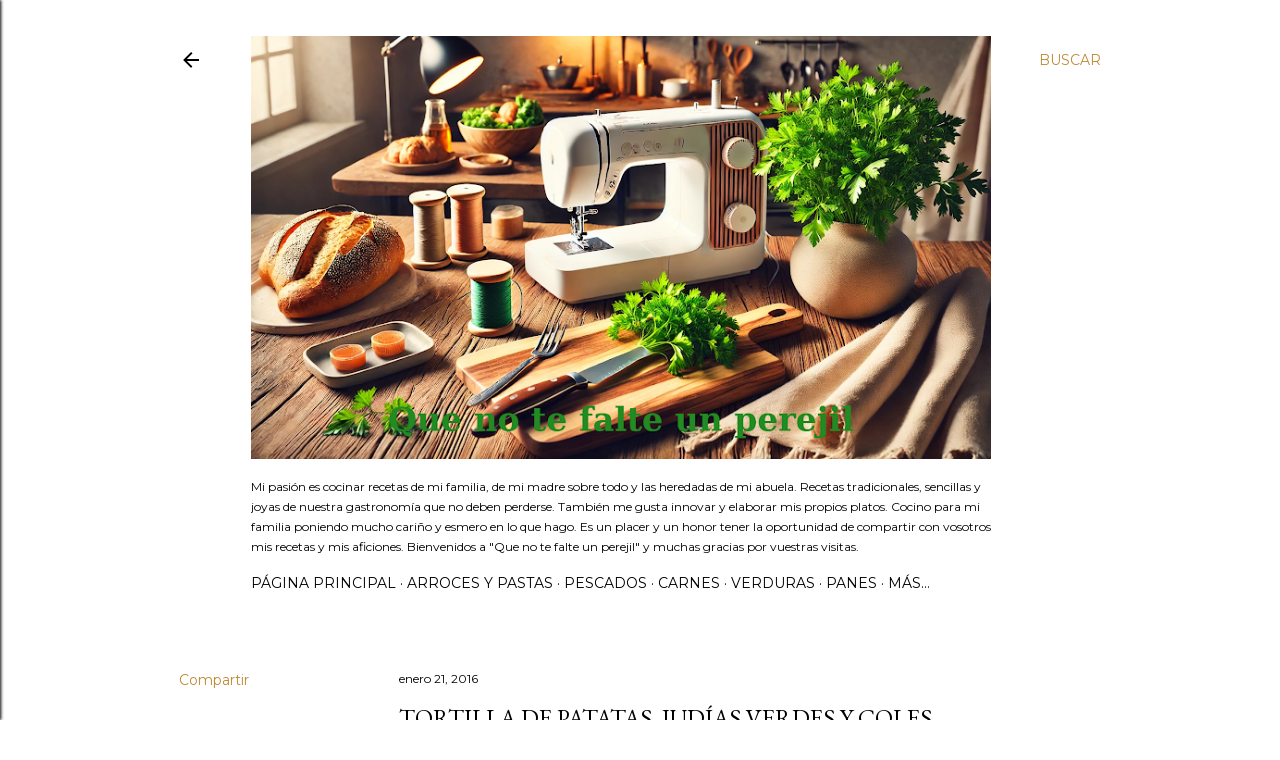

--- FILE ---
content_type: text/html; charset=UTF-8
request_url: https://quenotefalteunperejil.blogspot.com/2016/01/tortilla-de-patatas-judias-verdes-y.html?showComment=1453655860497
body_size: 65355
content:
<!DOCTYPE html>
<html dir='ltr' lang='es'>
<head>
<meta content='width=device-width, initial-scale=1' name='viewport'/>
<title>Tortilla de Patatas, Judías Verdes y Coles</title>
<meta content='text/html; charset=UTF-8' http-equiv='Content-Type'/>
<!-- Chrome, Firefox OS and Opera -->
<meta content='#ffffff' name='theme-color'/>
<!-- Windows Phone -->
<meta content='#ffffff' name='msapplication-navbutton-color'/>
<meta content='blogger' name='generator'/>
<link href='https://quenotefalteunperejil.blogspot.com/favicon.ico' rel='icon' type='image/x-icon'/>
<link href='http://quenotefalteunperejil.blogspot.com/2016/01/tortilla-de-patatas-judias-verdes-y.html' rel='canonical'/>
<link rel="alternate" type="application/atom+xml" title="&quot; Que no te falte un perejil &quot; - Atom" href="https://quenotefalteunperejil.blogspot.com/feeds/posts/default" />
<link rel="alternate" type="application/rss+xml" title="&quot; Que no te falte un perejil &quot; - RSS" href="https://quenotefalteunperejil.blogspot.com/feeds/posts/default?alt=rss" />
<link rel="service.post" type="application/atom+xml" title="&quot; Que no te falte un perejil &quot; - Atom" href="https://www.blogger.com/feeds/2149401426154554543/posts/default" />

<link rel="alternate" type="application/atom+xml" title="&quot; Que no te falte un perejil &quot; - Atom" href="https://quenotefalteunperejil.blogspot.com/feeds/7131917576064079944/comments/default" />
<!--Can't find substitution for tag [blog.ieCssRetrofitLinks]-->
<link href='https://blogger.googleusercontent.com/img/b/R29vZ2xl/AVvXsEjOx4lc2gHwPJhbsFnWCS2nh2INquZkNii0QGp8QDoSB8QjP0G5X82fPIMk0e1TQnaxD7bZLKMfdLoChOfF9xd3Db9A4xchLJ4lYq3KWA_t38128N9wdQ-iOe5qEVc_UGFjPJpiN-vlgSVo/s640/20160118_151424_Burst01_opt.jpg' rel='image_src'/>
<meta content='tortillas, patatas, huevos, coles, judías verdes' name='description'/>
<meta content='http://quenotefalteunperejil.blogspot.com/2016/01/tortilla-de-patatas-judias-verdes-y.html' property='og:url'/>
<meta content='Tortilla de Patatas, Judías Verdes y Coles' property='og:title'/>
<meta content='tortillas, patatas, huevos, coles, judías verdes' property='og:description'/>
<meta content='https://blogger.googleusercontent.com/img/b/R29vZ2xl/AVvXsEjOx4lc2gHwPJhbsFnWCS2nh2INquZkNii0QGp8QDoSB8QjP0G5X82fPIMk0e1TQnaxD7bZLKMfdLoChOfF9xd3Db9A4xchLJ4lYq3KWA_t38128N9wdQ-iOe5qEVc_UGFjPJpiN-vlgSVo/w1200-h630-p-k-no-nu/20160118_151424_Burst01_opt.jpg' property='og:image'/>
<style type='text/css'>@font-face{font-family:'EB Garamond';font-style:normal;font-weight:400;font-display:swap;src:url(//fonts.gstatic.com/s/ebgaramond/v32/SlGDmQSNjdsmc35JDF1K5E55YMjF_7DPuGi-6_RkCY9_WamXgHlIbvw.woff2)format('woff2');unicode-range:U+0460-052F,U+1C80-1C8A,U+20B4,U+2DE0-2DFF,U+A640-A69F,U+FE2E-FE2F;}@font-face{font-family:'EB Garamond';font-style:normal;font-weight:400;font-display:swap;src:url(//fonts.gstatic.com/s/ebgaramond/v32/SlGDmQSNjdsmc35JDF1K5E55YMjF_7DPuGi-6_RkAI9_WamXgHlIbvw.woff2)format('woff2');unicode-range:U+0301,U+0400-045F,U+0490-0491,U+04B0-04B1,U+2116;}@font-face{font-family:'EB Garamond';font-style:normal;font-weight:400;font-display:swap;src:url(//fonts.gstatic.com/s/ebgaramond/v32/SlGDmQSNjdsmc35JDF1K5E55YMjF_7DPuGi-6_RkCI9_WamXgHlIbvw.woff2)format('woff2');unicode-range:U+1F00-1FFF;}@font-face{font-family:'EB Garamond';font-style:normal;font-weight:400;font-display:swap;src:url(//fonts.gstatic.com/s/ebgaramond/v32/SlGDmQSNjdsmc35JDF1K5E55YMjF_7DPuGi-6_RkB49_WamXgHlIbvw.woff2)format('woff2');unicode-range:U+0370-0377,U+037A-037F,U+0384-038A,U+038C,U+038E-03A1,U+03A3-03FF;}@font-face{font-family:'EB Garamond';font-style:normal;font-weight:400;font-display:swap;src:url(//fonts.gstatic.com/s/ebgaramond/v32/SlGDmQSNjdsmc35JDF1K5E55YMjF_7DPuGi-6_RkC49_WamXgHlIbvw.woff2)format('woff2');unicode-range:U+0102-0103,U+0110-0111,U+0128-0129,U+0168-0169,U+01A0-01A1,U+01AF-01B0,U+0300-0301,U+0303-0304,U+0308-0309,U+0323,U+0329,U+1EA0-1EF9,U+20AB;}@font-face{font-family:'EB Garamond';font-style:normal;font-weight:400;font-display:swap;src:url(//fonts.gstatic.com/s/ebgaramond/v32/SlGDmQSNjdsmc35JDF1K5E55YMjF_7DPuGi-6_RkCo9_WamXgHlIbvw.woff2)format('woff2');unicode-range:U+0100-02BA,U+02BD-02C5,U+02C7-02CC,U+02CE-02D7,U+02DD-02FF,U+0304,U+0308,U+0329,U+1D00-1DBF,U+1E00-1E9F,U+1EF2-1EFF,U+2020,U+20A0-20AB,U+20AD-20C0,U+2113,U+2C60-2C7F,U+A720-A7FF;}@font-face{font-family:'EB Garamond';font-style:normal;font-weight:400;font-display:swap;src:url(//fonts.gstatic.com/s/ebgaramond/v32/SlGDmQSNjdsmc35JDF1K5E55YMjF_7DPuGi-6_RkBI9_WamXgHlI.woff2)format('woff2');unicode-range:U+0000-00FF,U+0131,U+0152-0153,U+02BB-02BC,U+02C6,U+02DA,U+02DC,U+0304,U+0308,U+0329,U+2000-206F,U+20AC,U+2122,U+2191,U+2193,U+2212,U+2215,U+FEFF,U+FFFD;}@font-face{font-family:'Lora';font-style:normal;font-weight:400;font-display:swap;src:url(//fonts.gstatic.com/s/lora/v37/0QI6MX1D_JOuGQbT0gvTJPa787weuxJMkq18ndeYxZ2JTg.woff2)format('woff2');unicode-range:U+0460-052F,U+1C80-1C8A,U+20B4,U+2DE0-2DFF,U+A640-A69F,U+FE2E-FE2F;}@font-face{font-family:'Lora';font-style:normal;font-weight:400;font-display:swap;src:url(//fonts.gstatic.com/s/lora/v37/0QI6MX1D_JOuGQbT0gvTJPa787weuxJFkq18ndeYxZ2JTg.woff2)format('woff2');unicode-range:U+0301,U+0400-045F,U+0490-0491,U+04B0-04B1,U+2116;}@font-face{font-family:'Lora';font-style:normal;font-weight:400;font-display:swap;src:url(//fonts.gstatic.com/s/lora/v37/0QI6MX1D_JOuGQbT0gvTJPa787weuxI9kq18ndeYxZ2JTg.woff2)format('woff2');unicode-range:U+0302-0303,U+0305,U+0307-0308,U+0310,U+0312,U+0315,U+031A,U+0326-0327,U+032C,U+032F-0330,U+0332-0333,U+0338,U+033A,U+0346,U+034D,U+0391-03A1,U+03A3-03A9,U+03B1-03C9,U+03D1,U+03D5-03D6,U+03F0-03F1,U+03F4-03F5,U+2016-2017,U+2034-2038,U+203C,U+2040,U+2043,U+2047,U+2050,U+2057,U+205F,U+2070-2071,U+2074-208E,U+2090-209C,U+20D0-20DC,U+20E1,U+20E5-20EF,U+2100-2112,U+2114-2115,U+2117-2121,U+2123-214F,U+2190,U+2192,U+2194-21AE,U+21B0-21E5,U+21F1-21F2,U+21F4-2211,U+2213-2214,U+2216-22FF,U+2308-230B,U+2310,U+2319,U+231C-2321,U+2336-237A,U+237C,U+2395,U+239B-23B7,U+23D0,U+23DC-23E1,U+2474-2475,U+25AF,U+25B3,U+25B7,U+25BD,U+25C1,U+25CA,U+25CC,U+25FB,U+266D-266F,U+27C0-27FF,U+2900-2AFF,U+2B0E-2B11,U+2B30-2B4C,U+2BFE,U+3030,U+FF5B,U+FF5D,U+1D400-1D7FF,U+1EE00-1EEFF;}@font-face{font-family:'Lora';font-style:normal;font-weight:400;font-display:swap;src:url(//fonts.gstatic.com/s/lora/v37/0QI6MX1D_JOuGQbT0gvTJPa787weuxIvkq18ndeYxZ2JTg.woff2)format('woff2');unicode-range:U+0001-000C,U+000E-001F,U+007F-009F,U+20DD-20E0,U+20E2-20E4,U+2150-218F,U+2190,U+2192,U+2194-2199,U+21AF,U+21E6-21F0,U+21F3,U+2218-2219,U+2299,U+22C4-22C6,U+2300-243F,U+2440-244A,U+2460-24FF,U+25A0-27BF,U+2800-28FF,U+2921-2922,U+2981,U+29BF,U+29EB,U+2B00-2BFF,U+4DC0-4DFF,U+FFF9-FFFB,U+10140-1018E,U+10190-1019C,U+101A0,U+101D0-101FD,U+102E0-102FB,U+10E60-10E7E,U+1D2C0-1D2D3,U+1D2E0-1D37F,U+1F000-1F0FF,U+1F100-1F1AD,U+1F1E6-1F1FF,U+1F30D-1F30F,U+1F315,U+1F31C,U+1F31E,U+1F320-1F32C,U+1F336,U+1F378,U+1F37D,U+1F382,U+1F393-1F39F,U+1F3A7-1F3A8,U+1F3AC-1F3AF,U+1F3C2,U+1F3C4-1F3C6,U+1F3CA-1F3CE,U+1F3D4-1F3E0,U+1F3ED,U+1F3F1-1F3F3,U+1F3F5-1F3F7,U+1F408,U+1F415,U+1F41F,U+1F426,U+1F43F,U+1F441-1F442,U+1F444,U+1F446-1F449,U+1F44C-1F44E,U+1F453,U+1F46A,U+1F47D,U+1F4A3,U+1F4B0,U+1F4B3,U+1F4B9,U+1F4BB,U+1F4BF,U+1F4C8-1F4CB,U+1F4D6,U+1F4DA,U+1F4DF,U+1F4E3-1F4E6,U+1F4EA-1F4ED,U+1F4F7,U+1F4F9-1F4FB,U+1F4FD-1F4FE,U+1F503,U+1F507-1F50B,U+1F50D,U+1F512-1F513,U+1F53E-1F54A,U+1F54F-1F5FA,U+1F610,U+1F650-1F67F,U+1F687,U+1F68D,U+1F691,U+1F694,U+1F698,U+1F6AD,U+1F6B2,U+1F6B9-1F6BA,U+1F6BC,U+1F6C6-1F6CF,U+1F6D3-1F6D7,U+1F6E0-1F6EA,U+1F6F0-1F6F3,U+1F6F7-1F6FC,U+1F700-1F7FF,U+1F800-1F80B,U+1F810-1F847,U+1F850-1F859,U+1F860-1F887,U+1F890-1F8AD,U+1F8B0-1F8BB,U+1F8C0-1F8C1,U+1F900-1F90B,U+1F93B,U+1F946,U+1F984,U+1F996,U+1F9E9,U+1FA00-1FA6F,U+1FA70-1FA7C,U+1FA80-1FA89,U+1FA8F-1FAC6,U+1FACE-1FADC,U+1FADF-1FAE9,U+1FAF0-1FAF8,U+1FB00-1FBFF;}@font-face{font-family:'Lora';font-style:normal;font-weight:400;font-display:swap;src:url(//fonts.gstatic.com/s/lora/v37/0QI6MX1D_JOuGQbT0gvTJPa787weuxJOkq18ndeYxZ2JTg.woff2)format('woff2');unicode-range:U+0102-0103,U+0110-0111,U+0128-0129,U+0168-0169,U+01A0-01A1,U+01AF-01B0,U+0300-0301,U+0303-0304,U+0308-0309,U+0323,U+0329,U+1EA0-1EF9,U+20AB;}@font-face{font-family:'Lora';font-style:normal;font-weight:400;font-display:swap;src:url(//fonts.gstatic.com/s/lora/v37/0QI6MX1D_JOuGQbT0gvTJPa787weuxJPkq18ndeYxZ2JTg.woff2)format('woff2');unicode-range:U+0100-02BA,U+02BD-02C5,U+02C7-02CC,U+02CE-02D7,U+02DD-02FF,U+0304,U+0308,U+0329,U+1D00-1DBF,U+1E00-1E9F,U+1EF2-1EFF,U+2020,U+20A0-20AB,U+20AD-20C0,U+2113,U+2C60-2C7F,U+A720-A7FF;}@font-face{font-family:'Lora';font-style:normal;font-weight:400;font-display:swap;src:url(//fonts.gstatic.com/s/lora/v37/0QI6MX1D_JOuGQbT0gvTJPa787weuxJBkq18ndeYxZ0.woff2)format('woff2');unicode-range:U+0000-00FF,U+0131,U+0152-0153,U+02BB-02BC,U+02C6,U+02DA,U+02DC,U+0304,U+0308,U+0329,U+2000-206F,U+20AC,U+2122,U+2191,U+2193,U+2212,U+2215,U+FEFF,U+FFFD;}@font-face{font-family:'Montserrat';font-style:normal;font-weight:400;font-display:swap;src:url(//fonts.gstatic.com/s/montserrat/v31/JTUSjIg1_i6t8kCHKm459WRhyyTh89ZNpQ.woff2)format('woff2');unicode-range:U+0460-052F,U+1C80-1C8A,U+20B4,U+2DE0-2DFF,U+A640-A69F,U+FE2E-FE2F;}@font-face{font-family:'Montserrat';font-style:normal;font-weight:400;font-display:swap;src:url(//fonts.gstatic.com/s/montserrat/v31/JTUSjIg1_i6t8kCHKm459W1hyyTh89ZNpQ.woff2)format('woff2');unicode-range:U+0301,U+0400-045F,U+0490-0491,U+04B0-04B1,U+2116;}@font-face{font-family:'Montserrat';font-style:normal;font-weight:400;font-display:swap;src:url(//fonts.gstatic.com/s/montserrat/v31/JTUSjIg1_i6t8kCHKm459WZhyyTh89ZNpQ.woff2)format('woff2');unicode-range:U+0102-0103,U+0110-0111,U+0128-0129,U+0168-0169,U+01A0-01A1,U+01AF-01B0,U+0300-0301,U+0303-0304,U+0308-0309,U+0323,U+0329,U+1EA0-1EF9,U+20AB;}@font-face{font-family:'Montserrat';font-style:normal;font-weight:400;font-display:swap;src:url(//fonts.gstatic.com/s/montserrat/v31/JTUSjIg1_i6t8kCHKm459WdhyyTh89ZNpQ.woff2)format('woff2');unicode-range:U+0100-02BA,U+02BD-02C5,U+02C7-02CC,U+02CE-02D7,U+02DD-02FF,U+0304,U+0308,U+0329,U+1D00-1DBF,U+1E00-1E9F,U+1EF2-1EFF,U+2020,U+20A0-20AB,U+20AD-20C0,U+2113,U+2C60-2C7F,U+A720-A7FF;}@font-face{font-family:'Montserrat';font-style:normal;font-weight:400;font-display:swap;src:url(//fonts.gstatic.com/s/montserrat/v31/JTUSjIg1_i6t8kCHKm459WlhyyTh89Y.woff2)format('woff2');unicode-range:U+0000-00FF,U+0131,U+0152-0153,U+02BB-02BC,U+02C6,U+02DA,U+02DC,U+0304,U+0308,U+0329,U+2000-206F,U+20AC,U+2122,U+2191,U+2193,U+2212,U+2215,U+FEFF,U+FFFD;}@font-face{font-family:'Montserrat';font-style:normal;font-weight:700;font-display:swap;src:url(//fonts.gstatic.com/s/montserrat/v31/JTUSjIg1_i6t8kCHKm459WRhyyTh89ZNpQ.woff2)format('woff2');unicode-range:U+0460-052F,U+1C80-1C8A,U+20B4,U+2DE0-2DFF,U+A640-A69F,U+FE2E-FE2F;}@font-face{font-family:'Montserrat';font-style:normal;font-weight:700;font-display:swap;src:url(//fonts.gstatic.com/s/montserrat/v31/JTUSjIg1_i6t8kCHKm459W1hyyTh89ZNpQ.woff2)format('woff2');unicode-range:U+0301,U+0400-045F,U+0490-0491,U+04B0-04B1,U+2116;}@font-face{font-family:'Montserrat';font-style:normal;font-weight:700;font-display:swap;src:url(//fonts.gstatic.com/s/montserrat/v31/JTUSjIg1_i6t8kCHKm459WZhyyTh89ZNpQ.woff2)format('woff2');unicode-range:U+0102-0103,U+0110-0111,U+0128-0129,U+0168-0169,U+01A0-01A1,U+01AF-01B0,U+0300-0301,U+0303-0304,U+0308-0309,U+0323,U+0329,U+1EA0-1EF9,U+20AB;}@font-face{font-family:'Montserrat';font-style:normal;font-weight:700;font-display:swap;src:url(//fonts.gstatic.com/s/montserrat/v31/JTUSjIg1_i6t8kCHKm459WdhyyTh89ZNpQ.woff2)format('woff2');unicode-range:U+0100-02BA,U+02BD-02C5,U+02C7-02CC,U+02CE-02D7,U+02DD-02FF,U+0304,U+0308,U+0329,U+1D00-1DBF,U+1E00-1E9F,U+1EF2-1EFF,U+2020,U+20A0-20AB,U+20AD-20C0,U+2113,U+2C60-2C7F,U+A720-A7FF;}@font-face{font-family:'Montserrat';font-style:normal;font-weight:700;font-display:swap;src:url(//fonts.gstatic.com/s/montserrat/v31/JTUSjIg1_i6t8kCHKm459WlhyyTh89Y.woff2)format('woff2');unicode-range:U+0000-00FF,U+0131,U+0152-0153,U+02BB-02BC,U+02C6,U+02DA,U+02DC,U+0304,U+0308,U+0329,U+2000-206F,U+20AC,U+2122,U+2191,U+2193,U+2212,U+2215,U+FEFF,U+FFFD;}</style>
<style id='page-skin-1' type='text/css'><!--
/*! normalize.css v3.0.1 | MIT License | git.io/normalize */html{font-family:sans-serif;-ms-text-size-adjust:100%;-webkit-text-size-adjust:100%}body{margin:0}article,aside,details,figcaption,figure,footer,header,hgroup,main,nav,section,summary{display:block}audio,canvas,progress,video{display:inline-block;vertical-align:baseline}audio:not([controls]){display:none;height:0}[hidden],template{display:none}a{background:transparent}a:active,a:hover{outline:0}abbr[title]{border-bottom:1px dotted}b,strong{font-weight:bold}dfn{font-style:italic}h1{font-size:2em;margin:.67em 0}mark{background:#ff0;color:#000}small{font-size:80%}sub,sup{font-size:75%;line-height:0;position:relative;vertical-align:baseline}sup{top:-0.5em}sub{bottom:-0.25em}img{border:0}svg:not(:root){overflow:hidden}figure{margin:1em 40px}hr{-moz-box-sizing:content-box;box-sizing:content-box;height:0}pre{overflow:auto}code,kbd,pre,samp{font-family:monospace,monospace;font-size:1em}button,input,optgroup,select,textarea{color:inherit;font:inherit;margin:0}button{overflow:visible}button,select{text-transform:none}button,html input[type="button"],input[type="reset"],input[type="submit"]{-webkit-appearance:button;cursor:pointer}button[disabled],html input[disabled]{cursor:default}button::-moz-focus-inner,input::-moz-focus-inner{border:0;padding:0}input{line-height:normal}input[type="checkbox"],input[type="radio"]{box-sizing:border-box;padding:0}input[type="number"]::-webkit-inner-spin-button,input[type="number"]::-webkit-outer-spin-button{height:auto}input[type="search"]{-webkit-appearance:textfield;-moz-box-sizing:content-box;-webkit-box-sizing:content-box;box-sizing:content-box}input[type="search"]::-webkit-search-cancel-button,input[type="search"]::-webkit-search-decoration{-webkit-appearance:none}fieldset{border:1px solid #c0c0c0;margin:0 2px;padding:.35em .625em .75em}legend{border:0;padding:0}textarea{overflow:auto}optgroup{font-weight:bold}table{border-collapse:collapse;border-spacing:0}td,th{padding:0}
/*!************************************************
* Blogger Template Style
* Name: Soho
**************************************************/
body{
overflow-wrap:break-word;
word-break:break-word;
word-wrap:break-word
}
.hidden{
display:none
}
.invisible{
visibility:hidden
}
.container::after,.float-container::after{
clear:both;
content:"";
display:table
}
.clearboth{
clear:both
}
#comments .comment .comment-actions,.subscribe-popup .FollowByEmail .follow-by-email-submit{
background:0 0;
border:0;
box-shadow:none;
color:#bf8b38;
cursor:pointer;
font-size:14px;
font-weight:700;
outline:0;
text-decoration:none;
text-transform:uppercase;
width:auto
}
.dim-overlay{
background-color:rgba(0,0,0,.54);
height:100vh;
left:0;
position:fixed;
top:0;
width:100%
}
#sharing-dim-overlay{
background-color:transparent
}
input::-ms-clear{
display:none
}
.blogger-logo,.svg-icon-24.blogger-logo{
fill:#ff9800;
opacity:1
}
.loading-spinner-large{
-webkit-animation:mspin-rotate 1.568s infinite linear;
animation:mspin-rotate 1.568s infinite linear;
height:48px;
overflow:hidden;
position:absolute;
width:48px;
z-index:200
}
.loading-spinner-large>div{
-webkit-animation:mspin-revrot 5332ms infinite steps(4);
animation:mspin-revrot 5332ms infinite steps(4)
}
.loading-spinner-large>div>div{
-webkit-animation:mspin-singlecolor-large-film 1333ms infinite steps(81);
animation:mspin-singlecolor-large-film 1333ms infinite steps(81);
background-size:100%;
height:48px;
width:3888px
}
.mspin-black-large>div>div,.mspin-grey_54-large>div>div{
background-image:url(https://www.blogblog.com/indie/mspin_black_large.svg)
}
.mspin-white-large>div>div{
background-image:url(https://www.blogblog.com/indie/mspin_white_large.svg)
}
.mspin-grey_54-large{
opacity:.54
}
@-webkit-keyframes mspin-singlecolor-large-film{
from{
-webkit-transform:translateX(0);
transform:translateX(0)
}
to{
-webkit-transform:translateX(-3888px);
transform:translateX(-3888px)
}
}
@keyframes mspin-singlecolor-large-film{
from{
-webkit-transform:translateX(0);
transform:translateX(0)
}
to{
-webkit-transform:translateX(-3888px);
transform:translateX(-3888px)
}
}
@-webkit-keyframes mspin-rotate{
from{
-webkit-transform:rotate(0);
transform:rotate(0)
}
to{
-webkit-transform:rotate(360deg);
transform:rotate(360deg)
}
}
@keyframes mspin-rotate{
from{
-webkit-transform:rotate(0);
transform:rotate(0)
}
to{
-webkit-transform:rotate(360deg);
transform:rotate(360deg)
}
}
@-webkit-keyframes mspin-revrot{
from{
-webkit-transform:rotate(0);
transform:rotate(0)
}
to{
-webkit-transform:rotate(-360deg);
transform:rotate(-360deg)
}
}
@keyframes mspin-revrot{
from{
-webkit-transform:rotate(0);
transform:rotate(0)
}
to{
-webkit-transform:rotate(-360deg);
transform:rotate(-360deg)
}
}
.skip-navigation{
background-color:#fff;
box-sizing:border-box;
color:#000;
display:block;
height:0;
left:0;
line-height:50px;
overflow:hidden;
padding-top:0;
position:fixed;
text-align:center;
top:0;
-webkit-transition:box-shadow .3s,height .3s,padding-top .3s;
transition:box-shadow .3s,height .3s,padding-top .3s;
width:100%;
z-index:900
}
.skip-navigation:focus{
box-shadow:0 4px 5px 0 rgba(0,0,0,.14),0 1px 10px 0 rgba(0,0,0,.12),0 2px 4px -1px rgba(0,0,0,.2);
height:50px
}
#main{
outline:0
}
.main-heading{
position:absolute;
clip:rect(1px,1px,1px,1px);
padding:0;
border:0;
height:1px;
width:1px;
overflow:hidden
}
.Attribution{
margin-top:1em;
text-align:center
}
.Attribution .blogger img,.Attribution .blogger svg{
vertical-align:bottom
}
.Attribution .blogger img{
margin-right:.5em
}
.Attribution div{
line-height:24px;
margin-top:.5em
}
.Attribution .copyright,.Attribution .image-attribution{
font-size:.7em;
margin-top:1.5em
}
.BLOG_mobile_video_class{
display:none
}
.bg-photo{
background-attachment:scroll!important
}
body .CSS_LIGHTBOX{
z-index:900
}
.extendable .show-less,.extendable .show-more{
border-color:#bf8b38;
color:#bf8b38;
margin-top:8px
}
.extendable .show-less.hidden,.extendable .show-more.hidden{
display:none
}
.inline-ad{
display:none;
max-width:100%;
overflow:hidden
}
.adsbygoogle{
display:block
}
#cookieChoiceInfo{
bottom:0;
top:auto
}
iframe.b-hbp-video{
border:0
}
.post-body img{
max-width:100%
}
.post-body iframe{
max-width:100%
}
.post-body a[imageanchor="1"]{
display:inline-block
}
.byline{
margin-right:1em
}
.byline:last-child{
margin-right:0
}
.link-copied-dialog{
max-width:520px;
outline:0
}
.link-copied-dialog .modal-dialog-buttons{
margin-top:8px
}
.link-copied-dialog .goog-buttonset-default{
background:0 0;
border:0
}
.link-copied-dialog .goog-buttonset-default:focus{
outline:0
}
.paging-control-container{
margin-bottom:16px
}
.paging-control-container .paging-control{
display:inline-block
}
.paging-control-container .comment-range-text::after,.paging-control-container .paging-control{
color:#bf8b38
}
.paging-control-container .comment-range-text,.paging-control-container .paging-control{
margin-right:8px
}
.paging-control-container .comment-range-text::after,.paging-control-container .paging-control::after{
content:"\b7";
cursor:default;
padding-left:8px;
pointer-events:none
}
.paging-control-container .comment-range-text:last-child::after,.paging-control-container .paging-control:last-child::after{
content:none
}
.byline.reactions iframe{
height:20px
}
.b-notification{
color:#000;
background-color:#fff;
border-bottom:solid 1px #000;
box-sizing:border-box;
padding:16px 32px;
text-align:center
}
.b-notification.visible{
-webkit-transition:margin-top .3s cubic-bezier(.4,0,.2,1);
transition:margin-top .3s cubic-bezier(.4,0,.2,1)
}
.b-notification.invisible{
position:absolute
}
.b-notification-close{
position:absolute;
right:8px;
top:8px
}
.no-posts-message{
line-height:40px;
text-align:center
}
@media screen and (max-width:1162px){
body.item-view .post-body a[imageanchor="1"][style*="float: left;"],body.item-view .post-body a[imageanchor="1"][style*="float: right;"]{
float:none!important;
clear:none!important
}
body.item-view .post-body a[imageanchor="1"] img{
display:block;
height:auto;
margin:0 auto
}
body.item-view .post-body>.separator:first-child>a[imageanchor="1"]:first-child{
margin-top:20px
}
.post-body a[imageanchor]{
display:block
}
body.item-view .post-body a[imageanchor="1"]{
margin-left:0!important;
margin-right:0!important
}
body.item-view .post-body a[imageanchor="1"]+a[imageanchor="1"]{
margin-top:16px
}
}
.item-control{
display:none
}
#comments{
border-top:1px dashed rgba(0,0,0,.54);
margin-top:20px;
padding:20px
}
#comments .comment-thread ol{
margin:0;
padding-left:0;
padding-left:0
}
#comments .comment .comment-replybox-single,#comments .comment-thread .comment-replies{
margin-left:60px
}
#comments .comment-thread .thread-count{
display:none
}
#comments .comment{
list-style-type:none;
padding:0 0 30px;
position:relative
}
#comments .comment .comment{
padding-bottom:8px
}
.comment .avatar-image-container{
position:absolute
}
.comment .avatar-image-container img{
border-radius:50%
}
.avatar-image-container svg,.comment .avatar-image-container .avatar-icon{
border-radius:50%;
border:solid 1px #000000;
box-sizing:border-box;
fill:#000000;
height:35px;
margin:0;
padding:7px;
width:35px
}
.comment .comment-block{
margin-top:10px;
margin-left:60px;
padding-bottom:0
}
#comments .comment-author-header-wrapper{
margin-left:40px
}
#comments .comment .thread-expanded .comment-block{
padding-bottom:20px
}
#comments .comment .comment-header .user,#comments .comment .comment-header .user a{
color:#000000;
font-style:normal;
font-weight:700
}
#comments .comment .comment-actions{
bottom:0;
margin-bottom:15px;
position:absolute
}
#comments .comment .comment-actions>*{
margin-right:8px
}
#comments .comment .comment-header .datetime{
bottom:0;
color:#000000;
display:inline-block;
font-size:13px;
font-style:italic;
margin-left:8px
}
#comments .comment .comment-footer .comment-timestamp a,#comments .comment .comment-header .datetime a{
color:#000000
}
#comments .comment .comment-content,.comment .comment-body{
margin-top:12px;
word-break:break-word
}
.comment-body{
margin-bottom:12px
}
#comments.embed[data-num-comments="0"]{
border:0;
margin-top:0;
padding-top:0
}
#comments.embed[data-num-comments="0"] #comment-post-message,#comments.embed[data-num-comments="0"] div.comment-form>p,#comments.embed[data-num-comments="0"] p.comment-footer{
display:none
}
#comment-editor-src{
display:none
}
.comments .comments-content .loadmore.loaded{
max-height:0;
opacity:0;
overflow:hidden
}
.extendable .remaining-items{
height:0;
overflow:hidden;
-webkit-transition:height .3s cubic-bezier(.4,0,.2,1);
transition:height .3s cubic-bezier(.4,0,.2,1)
}
.extendable .remaining-items.expanded{
height:auto
}
.svg-icon-24,.svg-icon-24-button{
cursor:pointer;
height:24px;
width:24px;
min-width:24px
}
.touch-icon{
margin:-12px;
padding:12px
}
.touch-icon:active,.touch-icon:focus{
background-color:rgba(153,153,153,.4);
border-radius:50%
}
svg:not(:root).touch-icon{
overflow:visible
}
html[dir=rtl] .rtl-reversible-icon{
-webkit-transform:scaleX(-1);
-ms-transform:scaleX(-1);
transform:scaleX(-1)
}
.svg-icon-24-button,.touch-icon-button{
background:0 0;
border:0;
margin:0;
outline:0;
padding:0
}
.touch-icon-button .touch-icon:active,.touch-icon-button .touch-icon:focus{
background-color:transparent
}
.touch-icon-button:active .touch-icon,.touch-icon-button:focus .touch-icon{
background-color:rgba(153,153,153,.4);
border-radius:50%
}
.Profile .default-avatar-wrapper .avatar-icon{
border-radius:50%;
border:solid 1px #000000;
box-sizing:border-box;
fill:#000000;
margin:0
}
.Profile .individual .default-avatar-wrapper .avatar-icon{
padding:25px
}
.Profile .individual .avatar-icon,.Profile .individual .profile-img{
height:120px;
width:120px
}
.Profile .team .default-avatar-wrapper .avatar-icon{
padding:8px
}
.Profile .team .avatar-icon,.Profile .team .default-avatar-wrapper,.Profile .team .profile-img{
height:40px;
width:40px
}
.snippet-container{
margin:0;
position:relative;
overflow:hidden
}
.snippet-fade{
bottom:0;
box-sizing:border-box;
position:absolute;
width:96px
}
.snippet-fade{
right:0
}
.snippet-fade:after{
content:"\2026"
}
.snippet-fade:after{
float:right
}
.centered-top-container.sticky{
left:0;
position:fixed;
right:0;
top:0;
width:auto;
z-index:50;
-webkit-transition-property:opacity,-webkit-transform;
transition-property:opacity,-webkit-transform;
transition-property:transform,opacity;
transition-property:transform,opacity,-webkit-transform;
-webkit-transition-duration:.2s;
transition-duration:.2s;
-webkit-transition-timing-function:cubic-bezier(.4,0,.2,1);
transition-timing-function:cubic-bezier(.4,0,.2,1)
}
.centered-top-placeholder{
display:none
}
.collapsed-header .centered-top-placeholder{
display:block
}
.centered-top-container .Header .replaced h1,.centered-top-placeholder .Header .replaced h1{
display:none
}
.centered-top-container.sticky .Header .replaced h1{
display:block
}
.centered-top-container.sticky .Header .header-widget{
background:0 0
}
.centered-top-container.sticky .Header .header-image-wrapper{
display:none
}
.centered-top-container img,.centered-top-placeholder img{
max-width:100%
}
.collapsible{
-webkit-transition:height .3s cubic-bezier(.4,0,.2,1);
transition:height .3s cubic-bezier(.4,0,.2,1)
}
.collapsible,.collapsible>summary{
display:block;
overflow:hidden
}
.collapsible>:not(summary){
display:none
}
.collapsible[open]>:not(summary){
display:block
}
.collapsible:focus,.collapsible>summary:focus{
outline:0
}
.collapsible>summary{
cursor:pointer;
display:block;
padding:0
}
.collapsible:focus>summary,.collapsible>summary:focus{
background-color:transparent
}
.collapsible>summary::-webkit-details-marker{
display:none
}
.collapsible-title{
-webkit-box-align:center;
-webkit-align-items:center;
-ms-flex-align:center;
align-items:center;
display:-webkit-box;
display:-webkit-flex;
display:-ms-flexbox;
display:flex
}
.collapsible-title .title{
-webkit-box-flex:1;
-webkit-flex:1 1 auto;
-ms-flex:1 1 auto;
flex:1 1 auto;
-webkit-box-ordinal-group:1;
-webkit-order:0;
-ms-flex-order:0;
order:0;
overflow:hidden;
text-overflow:ellipsis;
white-space:nowrap
}
.collapsible-title .chevron-down,.collapsible[open] .collapsible-title .chevron-up{
display:block
}
.collapsible-title .chevron-up,.collapsible[open] .collapsible-title .chevron-down{
display:none
}
.flat-button{
cursor:pointer;
display:inline-block;
font-weight:700;
text-transform:uppercase;
border-radius:2px;
padding:8px;
margin:-8px
}
.flat-icon-button{
background:0 0;
border:0;
margin:0;
outline:0;
padding:0;
margin:-12px;
padding:12px;
cursor:pointer;
box-sizing:content-box;
display:inline-block;
line-height:0
}
.flat-icon-button,.flat-icon-button .splash-wrapper{
border-radius:50%
}
.flat-icon-button .splash.animate{
-webkit-animation-duration:.3s;
animation-duration:.3s
}
.overflowable-container{
max-height:28px;
overflow:hidden;
position:relative
}
.overflow-button{
cursor:pointer
}
#overflowable-dim-overlay{
background:0 0
}
.overflow-popup{
box-shadow:0 2px 2px 0 rgba(0,0,0,.14),0 3px 1px -2px rgba(0,0,0,.2),0 1px 5px 0 rgba(0,0,0,.12);
background-color:#ffffff;
left:0;
max-width:calc(100% - 32px);
position:absolute;
top:0;
visibility:hidden;
z-index:101
}
.overflow-popup ul{
list-style:none
}
.overflow-popup .tabs li,.overflow-popup li{
display:block;
height:auto
}
.overflow-popup .tabs li{
padding-left:0;
padding-right:0
}
.overflow-button.hidden,.overflow-popup .tabs li.hidden,.overflow-popup li.hidden{
display:none
}
.search{
display:-webkit-box;
display:-webkit-flex;
display:-ms-flexbox;
display:flex;
line-height:24px;
width:24px
}
.search.focused{
width:100%
}
.search.focused .section{
width:100%
}
.search form{
z-index:101
}
.search h3{
display:none
}
.search form{
display:-webkit-box;
display:-webkit-flex;
display:-ms-flexbox;
display:flex;
-webkit-box-flex:1;
-webkit-flex:1 0 0;
-ms-flex:1 0 0px;
flex:1 0 0;
border-bottom:solid 1px transparent;
padding-bottom:8px
}
.search form>*{
display:none
}
.search.focused form>*{
display:block
}
.search .search-input label{
display:none
}
.centered-top-placeholder.cloned .search form{
z-index:30
}
.search.focused form{
border-color:#000000;
position:relative;
width:auto
}
.collapsed-header .centered-top-container .search.focused form{
border-bottom-color:transparent
}
.search-expand{
-webkit-box-flex:0;
-webkit-flex:0 0 auto;
-ms-flex:0 0 auto;
flex:0 0 auto
}
.search-expand-text{
display:none
}
.search-close{
display:inline;
vertical-align:middle
}
.search-input{
-webkit-box-flex:1;
-webkit-flex:1 0 1px;
-ms-flex:1 0 1px;
flex:1 0 1px
}
.search-input input{
background:0 0;
border:0;
box-sizing:border-box;
color:#000000;
display:inline-block;
outline:0;
width:calc(100% - 48px)
}
.search-input input.no-cursor{
color:transparent;
text-shadow:0 0 0 #000000
}
.collapsed-header .centered-top-container .search-action,.collapsed-header .centered-top-container .search-input input{
color:#000000
}
.collapsed-header .centered-top-container .search-input input.no-cursor{
color:transparent;
text-shadow:0 0 0 #000000
}
.collapsed-header .centered-top-container .search-input input.no-cursor:focus,.search-input input.no-cursor:focus{
outline:0
}
.search-focused>*{
visibility:hidden
}
.search-focused .search,.search-focused .search-icon{
visibility:visible
}
.search.focused .search-action{
display:block
}
.search.focused .search-action:disabled{
opacity:.3
}
.widget.Sharing .sharing-button{
display:none
}
.widget.Sharing .sharing-buttons li{
padding:0
}
.widget.Sharing .sharing-buttons li span{
display:none
}
.post-share-buttons{
position:relative
}
.centered-bottom .share-buttons .svg-icon-24,.share-buttons .svg-icon-24{
fill:#000000
}
.sharing-open.touch-icon-button:active .touch-icon,.sharing-open.touch-icon-button:focus .touch-icon{
background-color:transparent
}
.share-buttons{
background-color:#ffffff;
border-radius:2px;
box-shadow:0 2px 2px 0 rgba(0,0,0,.14),0 3px 1px -2px rgba(0,0,0,.2),0 1px 5px 0 rgba(0,0,0,.12);
color:#000000;
list-style:none;
margin:0;
padding:8px 0;
position:absolute;
top:-11px;
min-width:200px;
z-index:101
}
.share-buttons.hidden{
display:none
}
.sharing-button{
background:0 0;
border:0;
margin:0;
outline:0;
padding:0;
cursor:pointer
}
.share-buttons li{
margin:0;
height:48px
}
.share-buttons li:last-child{
margin-bottom:0
}
.share-buttons li .sharing-platform-button{
box-sizing:border-box;
cursor:pointer;
display:block;
height:100%;
margin-bottom:0;
padding:0 16px;
position:relative;
width:100%
}
.share-buttons li .sharing-platform-button:focus,.share-buttons li .sharing-platform-button:hover{
background-color:rgba(128,128,128,.1);
outline:0
}
.share-buttons li svg[class*=" sharing-"],.share-buttons li svg[class^=sharing-]{
position:absolute;
top:10px
}
.share-buttons li span.sharing-platform-button{
position:relative;
top:0
}
.share-buttons li .platform-sharing-text{
display:block;
font-size:16px;
line-height:48px;
white-space:nowrap
}
.share-buttons li .platform-sharing-text{
margin-left:56px
}
.sidebar-container{
background-color:#f7f7f7;
max-width:284px;
overflow-y:auto;
-webkit-transition-property:-webkit-transform;
transition-property:-webkit-transform;
transition-property:transform;
transition-property:transform,-webkit-transform;
-webkit-transition-duration:.3s;
transition-duration:.3s;
-webkit-transition-timing-function:cubic-bezier(0,0,.2,1);
transition-timing-function:cubic-bezier(0,0,.2,1);
width:284px;
z-index:101;
-webkit-overflow-scrolling:touch
}
.sidebar-container .navigation{
line-height:0;
padding:16px
}
.sidebar-container .sidebar-back{
cursor:pointer
}
.sidebar-container .widget{
background:0 0;
margin:0 16px;
padding:16px 0
}
.sidebar-container .widget .title{
color:#000000;
margin:0
}
.sidebar-container .widget ul{
list-style:none;
margin:0;
padding:0
}
.sidebar-container .widget ul ul{
margin-left:1em
}
.sidebar-container .widget li{
font-size:16px;
line-height:normal
}
.sidebar-container .widget+.widget{
border-top:1px dashed #000000
}
.BlogArchive li{
margin:16px 0
}
.BlogArchive li:last-child{
margin-bottom:0
}
.Label li a{
display:inline-block
}
.BlogArchive .post-count,.Label .label-count{
float:right;
margin-left:.25em
}
.BlogArchive .post-count::before,.Label .label-count::before{
content:"("
}
.BlogArchive .post-count::after,.Label .label-count::after{
content:")"
}
.widget.Translate .skiptranslate>div{
display:block!important
}
.widget.Profile .profile-link{
display:-webkit-box;
display:-webkit-flex;
display:-ms-flexbox;
display:flex
}
.widget.Profile .team-member .default-avatar-wrapper,.widget.Profile .team-member .profile-img{
-webkit-box-flex:0;
-webkit-flex:0 0 auto;
-ms-flex:0 0 auto;
flex:0 0 auto;
margin-right:1em
}
.widget.Profile .individual .profile-link{
-webkit-box-orient:vertical;
-webkit-box-direction:normal;
-webkit-flex-direction:column;
-ms-flex-direction:column;
flex-direction:column
}
.widget.Profile .team .profile-link .profile-name{
-webkit-align-self:center;
-ms-flex-item-align:center;
align-self:center;
display:block;
-webkit-box-flex:1;
-webkit-flex:1 1 auto;
-ms-flex:1 1 auto;
flex:1 1 auto
}
.dim-overlay{
background-color:rgba(0,0,0,.54);
z-index:100
}
body.sidebar-visible{
overflow-y:hidden
}
@media screen and (max-width:1439px){
.sidebar-container{
bottom:0;
position:fixed;
top:0;
left:0;
right:auto
}
.sidebar-container.sidebar-invisible{
-webkit-transition-timing-function:cubic-bezier(.4,0,.6,1);
transition-timing-function:cubic-bezier(.4,0,.6,1)
}
html[dir=ltr] .sidebar-container.sidebar-invisible{
-webkit-transform:translateX(-284px);
-ms-transform:translateX(-284px);
transform:translateX(-284px)
}
html[dir=rtl] .sidebar-container.sidebar-invisible{
-webkit-transform:translateX(284px);
-ms-transform:translateX(284px);
transform:translateX(284px)
}
}
@media screen and (min-width:1440px){
.sidebar-container{
position:absolute;
top:0;
left:0;
right:auto
}
.sidebar-container .navigation{
display:none
}
}
.dialog{
box-shadow:0 2px 2px 0 rgba(0,0,0,.14),0 3px 1px -2px rgba(0,0,0,.2),0 1px 5px 0 rgba(0,0,0,.12);
background:#ffffff;
box-sizing:border-box;
color:#000000;
padding:30px;
position:fixed;
text-align:center;
width:calc(100% - 24px);
z-index:101
}
.dialog input[type=email],.dialog input[type=text]{
background-color:transparent;
border:0;
border-bottom:solid 1px rgba(0,0,0,.12);
color:#000000;
display:block;
font-family:EB Garamond, serif;
font-size:16px;
line-height:24px;
margin:auto;
padding-bottom:7px;
outline:0;
text-align:center;
width:100%
}
.dialog input[type=email]::-webkit-input-placeholder,.dialog input[type=text]::-webkit-input-placeholder{
color:#000000
}
.dialog input[type=email]::-moz-placeholder,.dialog input[type=text]::-moz-placeholder{
color:#000000
}
.dialog input[type=email]:-ms-input-placeholder,.dialog input[type=text]:-ms-input-placeholder{
color:#000000
}
.dialog input[type=email]::-ms-input-placeholder,.dialog input[type=text]::-ms-input-placeholder{
color:#000000
}
.dialog input[type=email]::placeholder,.dialog input[type=text]::placeholder{
color:#000000
}
.dialog input[type=email]:focus,.dialog input[type=text]:focus{
border-bottom:solid 2px #bf8b38;
padding-bottom:6px
}
.dialog input.no-cursor{
color:transparent;
text-shadow:0 0 0 #000000
}
.dialog input.no-cursor:focus{
outline:0
}
.dialog input.no-cursor:focus{
outline:0
}
.dialog input[type=submit]{
font-family:EB Garamond, serif
}
.dialog .goog-buttonset-default{
color:#bf8b38
}
.subscribe-popup{
max-width:364px
}
.subscribe-popup h3{
color:#000000;
font-size:1.8em;
margin-top:0
}
.subscribe-popup .FollowByEmail h3{
display:none
}
.subscribe-popup .FollowByEmail .follow-by-email-submit{
color:#bf8b38;
display:inline-block;
margin:0 auto;
margin-top:24px;
width:auto;
white-space:normal
}
.subscribe-popup .FollowByEmail .follow-by-email-submit:disabled{
cursor:default;
opacity:.3
}
@media (max-width:800px){
.blog-name div.widget.Subscribe{
margin-bottom:16px
}
body.item-view .blog-name div.widget.Subscribe{
margin:8px auto 16px auto;
width:100%
}
}
body#layout .bg-photo,body#layout .bg-photo-overlay{
display:none
}
body#layout .page_body{
padding:0;
position:relative;
top:0
}
body#layout .page{
display:inline-block;
left:inherit;
position:relative;
vertical-align:top;
width:540px
}
body#layout .centered{
max-width:954px
}
body#layout .navigation{
display:none
}
body#layout .sidebar-container{
display:inline-block;
width:40%
}
body#layout .hamburger-menu,body#layout .search{
display:none
}
body{
background-color:#ffffff;
color:#000000;
font:normal 400 20px EB Garamond, serif;
height:100%;
margin:0;
min-height:100vh
}
h1,h2,h3,h4,h5,h6{
font-weight:400
}
a{
color:#bf8b38;
text-decoration:none
}
.dim-overlay{
z-index:100
}
body.sidebar-visible .page_body{
overflow-y:scroll
}
.widget .title{
color:#000000;
font:normal 400 12px Montserrat, sans-serif
}
.extendable .show-less,.extendable .show-more{
color:#bf8b38;
font:normal 400 12px Montserrat, sans-serif;
margin:12px -8px 0 -8px;
text-transform:uppercase
}
.footer .widget,.main .widget{
margin:50px 0
}
.main .widget .title{
text-transform:uppercase
}
.inline-ad{
display:block;
margin-top:50px
}
.adsbygoogle{
text-align:center
}
.page_body{
display:-webkit-box;
display:-webkit-flex;
display:-ms-flexbox;
display:flex;
-webkit-box-orient:vertical;
-webkit-box-direction:normal;
-webkit-flex-direction:column;
-ms-flex-direction:column;
flex-direction:column;
min-height:100vh;
position:relative;
z-index:20
}
.page_body>*{
-webkit-box-flex:0;
-webkit-flex:0 0 auto;
-ms-flex:0 0 auto;
flex:0 0 auto
}
.page_body>#footer{
margin-top:auto
}
.centered-bottom,.centered-top{
margin:0 32px;
max-width:100%
}
.centered-top{
padding-bottom:12px;
padding-top:12px
}
.sticky .centered-top{
padding-bottom:0;
padding-top:0
}
.centered-top-container,.centered-top-placeholder{
background:#ffffff
}
.centered-top{
display:-webkit-box;
display:-webkit-flex;
display:-ms-flexbox;
display:flex;
-webkit-flex-wrap:wrap;
-ms-flex-wrap:wrap;
flex-wrap:wrap;
-webkit-box-pack:justify;
-webkit-justify-content:space-between;
-ms-flex-pack:justify;
justify-content:space-between;
position:relative
}
.sticky .centered-top{
-webkit-flex-wrap:nowrap;
-ms-flex-wrap:nowrap;
flex-wrap:nowrap
}
.centered-top-container .svg-icon-24,.centered-top-placeholder .svg-icon-24{
fill:#000000
}
.back-button-container,.hamburger-menu-container{
-webkit-box-flex:0;
-webkit-flex:0 0 auto;
-ms-flex:0 0 auto;
flex:0 0 auto;
height:48px;
-webkit-box-ordinal-group:2;
-webkit-order:1;
-ms-flex-order:1;
order:1
}
.sticky .back-button-container,.sticky .hamburger-menu-container{
-webkit-box-ordinal-group:2;
-webkit-order:1;
-ms-flex-order:1;
order:1
}
.back-button,.hamburger-menu,.search-expand-icon{
cursor:pointer;
margin-top:0
}
.search{
-webkit-box-align:start;
-webkit-align-items:flex-start;
-ms-flex-align:start;
align-items:flex-start;
-webkit-box-flex:0;
-webkit-flex:0 0 auto;
-ms-flex:0 0 auto;
flex:0 0 auto;
height:48px;
margin-left:24px;
-webkit-box-ordinal-group:4;
-webkit-order:3;
-ms-flex-order:3;
order:3
}
.search,.search.focused{
width:auto
}
.search.focused{
position:static
}
.sticky .search{
display:none;
-webkit-box-ordinal-group:5;
-webkit-order:4;
-ms-flex-order:4;
order:4
}
.search .section{
right:0;
margin-top:12px;
position:absolute;
top:12px;
width:0
}
.sticky .search .section{
top:0
}
.search-expand{
background:0 0;
border:0;
margin:0;
outline:0;
padding:0;
color:#bf8b38;
cursor:pointer;
-webkit-box-flex:0;
-webkit-flex:0 0 auto;
-ms-flex:0 0 auto;
flex:0 0 auto;
font:normal 400 12px Montserrat, sans-serif;
text-transform:uppercase;
word-break:normal
}
.search.focused .search-expand{
visibility:hidden
}
.search .dim-overlay{
background:0 0
}
.search.focused .section{
max-width:400px
}
.search.focused form{
border-color:#000000;
height:24px
}
.search.focused .search-input{
display:-webkit-box;
display:-webkit-flex;
display:-ms-flexbox;
display:flex;
-webkit-box-flex:1;
-webkit-flex:1 1 auto;
-ms-flex:1 1 auto;
flex:1 1 auto
}
.search-input input{
-webkit-box-flex:1;
-webkit-flex:1 1 auto;
-ms-flex:1 1 auto;
flex:1 1 auto;
font:normal 400 16px Montserrat, sans-serif
}
.search input[type=submit]{
display:none
}
.subscribe-section-container{
-webkit-box-flex:1;
-webkit-flex:1 0 auto;
-ms-flex:1 0 auto;
flex:1 0 auto;
margin-left:24px;
-webkit-box-ordinal-group:3;
-webkit-order:2;
-ms-flex-order:2;
order:2;
text-align:right
}
.sticky .subscribe-section-container{
-webkit-box-flex:0;
-webkit-flex:0 0 auto;
-ms-flex:0 0 auto;
flex:0 0 auto;
-webkit-box-ordinal-group:4;
-webkit-order:3;
-ms-flex-order:3;
order:3
}
.subscribe-button{
background:0 0;
border:0;
margin:0;
outline:0;
padding:0;
color:#bf8b38;
cursor:pointer;
display:inline-block;
font:normal 400 12px Montserrat, sans-serif;
line-height:48px;
margin:0;
text-transform:uppercase;
word-break:normal
}
.subscribe-popup h3{
color:#000000;
font:normal 400 12px Montserrat, sans-serif;
margin-bottom:24px;
text-transform:uppercase
}
.subscribe-popup div.widget.FollowByEmail .follow-by-email-address{
color:#000000;
font:normal 400 12px Montserrat, sans-serif
}
.subscribe-popup div.widget.FollowByEmail .follow-by-email-submit{
color:#bf8b38;
font:normal 400 12px Montserrat, sans-serif;
margin-top:24px;
text-transform:uppercase
}
.blog-name{
-webkit-box-flex:1;
-webkit-flex:1 1 100%;
-ms-flex:1 1 100%;
flex:1 1 100%;
-webkit-box-ordinal-group:5;
-webkit-order:4;
-ms-flex-order:4;
order:4;
overflow:hidden
}
.sticky .blog-name{
-webkit-box-flex:1;
-webkit-flex:1 1 auto;
-ms-flex:1 1 auto;
flex:1 1 auto;
margin:0 12px;
-webkit-box-ordinal-group:3;
-webkit-order:2;
-ms-flex-order:2;
order:2
}
body.search-view .centered-top.search-focused .blog-name{
display:none
}
.widget.Header h1{
font:normal 400 18px EB Garamond, serif;
margin:0;
text-transform:uppercase
}
.widget.Header h1,.widget.Header h1 a{
color:#000000
}
.widget.Header p{
color:#000000;
font:normal 400 12px Montserrat, sans-serif;
line-height:1.7
}
.sticky .widget.Header h1{
font-size:16px;
line-height:48px;
overflow:hidden;
overflow-wrap:normal;
text-overflow:ellipsis;
white-space:nowrap;
word-wrap:normal
}
.sticky .widget.Header p{
display:none
}
.sticky{
box-shadow:0 1px 3px #000000
}
#page_list_top .widget.PageList{
font:normal 400 14px Montserrat, sans-serif;
line-height:28px
}
#page_list_top .widget.PageList .title{
display:none
}
#page_list_top .widget.PageList .overflowable-contents{
overflow:hidden
}
#page_list_top .widget.PageList .overflowable-contents ul{
list-style:none;
margin:0;
padding:0
}
#page_list_top .widget.PageList .overflow-popup ul{
list-style:none;
margin:0;
padding:0 20px
}
#page_list_top .widget.PageList .overflowable-contents li{
display:inline-block
}
#page_list_top .widget.PageList .overflowable-contents li.hidden{
display:none
}
#page_list_top .widget.PageList .overflowable-contents li:not(:first-child):before{
color:#000000;
content:"\b7"
}
#page_list_top .widget.PageList .overflow-button a,#page_list_top .widget.PageList .overflow-popup li a,#page_list_top .widget.PageList .overflowable-contents li a{
color:#000000;
font:normal 400 14px Montserrat, sans-serif;
line-height:28px;
text-transform:uppercase
}
#page_list_top .widget.PageList .overflow-popup li.selected a,#page_list_top .widget.PageList .overflowable-contents li.selected a{
color:#000000;
font:normal 700 14px Montserrat, sans-serif;
line-height:28px
}
#page_list_top .widget.PageList .overflow-button{
display:inline
}
.sticky #page_list_top{
display:none
}
body.homepage-view .hero-image.has-image{
background:#ffffff url(none) repeat scroll top left;
background-attachment:scroll;
background-color:#ffffff;
background-size:cover;
height:62.5vw;
max-height:75vh;
min-height:200px;
width:100%
}
.post-filter-message{
background-color:#302c24;
color:#ffffff;
display:-webkit-box;
display:-webkit-flex;
display:-ms-flexbox;
display:flex;
-webkit-flex-wrap:wrap;
-ms-flex-wrap:wrap;
flex-wrap:wrap;
font:normal 400 12px Montserrat, sans-serif;
-webkit-box-pack:justify;
-webkit-justify-content:space-between;
-ms-flex-pack:justify;
justify-content:space-between;
margin-top:50px;
padding:18px
}
.post-filter-message .message-container{
-webkit-box-flex:1;
-webkit-flex:1 1 auto;
-ms-flex:1 1 auto;
flex:1 1 auto;
min-width:0
}
.post-filter-message .home-link-container{
-webkit-box-flex:0;
-webkit-flex:0 0 auto;
-ms-flex:0 0 auto;
flex:0 0 auto
}
.post-filter-message .search-label,.post-filter-message .search-query{
color:#ffffff;
font:normal 700 12px Montserrat, sans-serif;
text-transform:uppercase
}
.post-filter-message .home-link,.post-filter-message .home-link a{
color:#bf8b38;
font:normal 700 12px Montserrat, sans-serif;
text-transform:uppercase
}
.widget.FeaturedPost .thumb.hero-thumb{
background-position:center;
background-size:cover;
height:360px
}
.widget.FeaturedPost .featured-post-snippet:before{
content:"\2014"
}
.snippet-container,.snippet-fade{
font:normal 400 14px Lora, serif;
line-height:23.8px
}
.snippet-container{
max-height:166.6px;
overflow:hidden
}
.snippet-fade{
background:-webkit-linear-gradient(left,#ffffff 0,#ffffff 20%,rgba(255, 255, 255, 0) 100%);
background:linear-gradient(to left,#ffffff 0,#ffffff 20%,rgba(255, 255, 255, 0) 100%);
color:#000000
}
.post-sidebar{
display:none
}
.widget.Blog .blog-posts .post-outer-container{
width:100%
}
.no-posts{
text-align:center
}
body.feed-view .widget.Blog .blog-posts .post-outer-container,body.item-view .widget.Blog .blog-posts .post-outer{
margin-bottom:50px
}
.widget.Blog .post.no-featured-image,.widget.PopularPosts .post.no-featured-image{
background-color:#302c24;
padding:30px
}
.widget.Blog .post>.post-share-buttons-top{
right:0;
position:absolute;
top:0
}
.widget.Blog .post>.post-share-buttons-bottom{
bottom:0;
right:0;
position:absolute
}
.blog-pager{
text-align:right
}
.blog-pager a{
color:#bf8b38;
font:normal 400 12px Montserrat, sans-serif;
text-transform:uppercase
}
.blog-pager .blog-pager-newer-link,.blog-pager .home-link{
display:none
}
.post-title{
font:normal 400 20px EB Garamond, serif;
margin:0;
text-transform:uppercase
}
.post-title,.post-title a{
color:#000000
}
.post.no-featured-image .post-title,.post.no-featured-image .post-title a{
color:#ffffff
}
body.item-view .post-body-container:before{
content:"\2014"
}
.post-body{
color:#000000;
font:normal 400 14px Lora, serif;
line-height:1.7
}
.post-body blockquote{
color:#000000;
font:normal 400 16px Montserrat, sans-serif;
line-height:1.7;
margin-left:0;
margin-right:0
}
.post-body img{
height:auto;
max-width:100%
}
.post-body .tr-caption{
color:#000000;
font:normal 400 12px Montserrat, sans-serif;
line-height:1.7
}
.snippet-thumbnail{
position:relative
}
.snippet-thumbnail .post-header{
background:#ffffff;
bottom:0;
margin-bottom:0;
padding-right:15px;
padding-bottom:5px;
padding-top:5px;
position:absolute
}
.snippet-thumbnail img{
width:100%
}
.post-footer,.post-header{
margin:8px 0
}
body.item-view .widget.Blog .post-header{
margin:0 0 16px 0
}
body.item-view .widget.Blog .post-footer{
margin:50px 0 0 0
}
.widget.FeaturedPost .post-footer{
display:-webkit-box;
display:-webkit-flex;
display:-ms-flexbox;
display:flex;
-webkit-flex-wrap:wrap;
-ms-flex-wrap:wrap;
flex-wrap:wrap;
-webkit-box-pack:justify;
-webkit-justify-content:space-between;
-ms-flex-pack:justify;
justify-content:space-between
}
.widget.FeaturedPost .post-footer>*{
-webkit-box-flex:0;
-webkit-flex:0 1 auto;
-ms-flex:0 1 auto;
flex:0 1 auto
}
.widget.FeaturedPost .post-footer,.widget.FeaturedPost .post-footer a,.widget.FeaturedPost .post-footer button{
line-height:1.7
}
.jump-link{
margin:-8px
}
.post-header,.post-header a,.post-header button{
color:#000000;
font:normal 400 12px Montserrat, sans-serif
}
.post.no-featured-image .post-header,.post.no-featured-image .post-header a,.post.no-featured-image .post-header button{
color:#ffffff
}
.post-footer,.post-footer a,.post-footer button{
color:#bf8b38;
font:normal 400 12px Montserrat, sans-serif
}
.post.no-featured-image .post-footer,.post.no-featured-image .post-footer a,.post.no-featured-image .post-footer button{
color:#bf8b38
}
body.item-view .post-footer-line{
line-height:2.3
}
.byline{
display:inline-block
}
.byline .flat-button{
text-transform:none
}
.post-header .byline:not(:last-child):after{
content:"\b7"
}
.post-header .byline:not(:last-child){
margin-right:0
}
.byline.post-labels a{
display:inline-block;
word-break:break-all
}
.byline.post-labels a:not(:last-child):after{
content:","
}
.byline.reactions .reactions-label{
line-height:22px;
vertical-align:top
}
.post-share-buttons{
margin-left:0
}
.share-buttons{
background-color:#fafafa;
border-radius:0;
box-shadow:0 1px 1px 1px #000000;
color:#000000;
font:normal 400 16px Montserrat, sans-serif
}
.share-buttons .svg-icon-24{
fill:#bf8b38
}
#comment-holder .continue{
display:none
}
#comment-editor{
margin-bottom:20px;
margin-top:20px
}
.widget.Attribution,.widget.Attribution .copyright,.widget.Attribution .copyright a,.widget.Attribution .image-attribution,.widget.Attribution .image-attribution a,.widget.Attribution a{
color:#000000;
font:normal 400 12px Montserrat, sans-serif
}
.widget.Attribution svg{
fill:#000000
}
.widget.Attribution .blogger a{
display:-webkit-box;
display:-webkit-flex;
display:-ms-flexbox;
display:flex;
-webkit-align-content:center;
-ms-flex-line-pack:center;
align-content:center;
-webkit-box-pack:center;
-webkit-justify-content:center;
-ms-flex-pack:center;
justify-content:center;
line-height:24px
}
.widget.Attribution .blogger svg{
margin-right:8px
}
.widget.Profile ul{
list-style:none;
padding:0
}
.widget.Profile .individual .default-avatar-wrapper,.widget.Profile .individual .profile-img{
border-radius:50%;
display:inline-block;
height:120px;
width:120px
}
.widget.Profile .individual .profile-data a,.widget.Profile .team .profile-name{
color:#000000;
font:normal 400 20px EB Garamond, serif;
text-transform:none
}
.widget.Profile .individual dd{
color:#000000;
font:normal 400 20px EB Garamond, serif;
margin:0 auto
}
.widget.Profile .individual .profile-link,.widget.Profile .team .visit-profile{
color:#bf8b38;
font:normal 400 12px Montserrat, sans-serif;
text-transform:uppercase
}
.widget.Profile .team .default-avatar-wrapper,.widget.Profile .team .profile-img{
border-radius:50%;
float:left;
height:40px;
width:40px
}
.widget.Profile .team .profile-link .profile-name-wrapper{
-webkit-box-flex:1;
-webkit-flex:1 1 auto;
-ms-flex:1 1 auto;
flex:1 1 auto
}
.widget.Label li,.widget.Label span.label-size{
color:#bf8b38;
display:inline-block;
font:normal 400 12px Montserrat, sans-serif;
word-break:break-all
}
.widget.Label li:not(:last-child):after,.widget.Label span.label-size:not(:last-child):after{
content:","
}
.widget.PopularPosts .post{
margin-bottom:50px
}
body.item-view #sidebar .widget.PopularPosts{
margin-left:40px;
width:inherit
}
#comments{
border-top:none;
padding:0
}
#comments .comment .comment-footer,#comments .comment .comment-header,#comments .comment .comment-header .datetime,#comments .comment .comment-header .datetime a{
color:#000000;
font:normal 400 12px Montserrat, sans-serif
}
#comments .comment .comment-author,#comments .comment .comment-author a,#comments .comment .comment-header .user,#comments .comment .comment-header .user a{
color:#000000;
font:normal 400 14px Montserrat, sans-serif
}
#comments .comment .comment-body,#comments .comment .comment-content{
color:#000000;
font:normal 400 14px Lora, serif
}
#comments .comment .comment-actions,#comments .footer,#comments .footer a,#comments .loadmore,#comments .paging-control{
color:#bf8b38;
font:normal 400 12px Montserrat, sans-serif;
text-transform:uppercase
}
#commentsHolder{
border-bottom:none;
border-top:none
}
#comments .comment-form h4{
position:absolute;
clip:rect(1px,1px,1px,1px);
padding:0;
border:0;
height:1px;
width:1px;
overflow:hidden
}
.sidebar-container{
background-color:#ffffff;
color:#000000;
font:normal 400 14px Montserrat, sans-serif;
min-height:100%
}
html[dir=ltr] .sidebar-container{
box-shadow:1px 0 3px #000000
}
html[dir=rtl] .sidebar-container{
box-shadow:-1px 0 3px #000000
}
.sidebar-container a{
color:#bf8b38
}
.sidebar-container .svg-icon-24{
fill:#000000
}
.sidebar-container .widget{
margin:0;
margin-left:40px;
padding:40px;
padding-left:0
}
.sidebar-container .widget+.widget{
border-top:1px solid #000000
}
.sidebar-container .widget .title{
color:#000000;
font:normal 400 16px Montserrat, sans-serif
}
.sidebar-container .widget ul li,.sidebar-container .widget.BlogArchive #ArchiveList li{
font:normal 400 14px Montserrat, sans-serif;
margin:1em 0 0 0
}
.sidebar-container .BlogArchive .post-count,.sidebar-container .Label .label-count{
float:none
}
.sidebar-container .Label li a{
display:inline
}
.sidebar-container .widget.Profile .default-avatar-wrapper .avatar-icon{
border-color:#000000;
fill:#000000
}
.sidebar-container .widget.Profile .individual{
text-align:center
}
.sidebar-container .widget.Profile .individual dd:before{
content:"\2014";
display:block
}
.sidebar-container .widget.Profile .individual .profile-data a,.sidebar-container .widget.Profile .team .profile-name{
color:#000000;
font:normal 400 24px EB Garamond, serif
}
.sidebar-container .widget.Profile .individual dd{
color:#000000;
font:normal 400 12px Montserrat, sans-serif;
margin:0 30px
}
.sidebar-container .widget.Profile .individual .profile-link,.sidebar-container .widget.Profile .team .visit-profile{
color:#bf8b38;
font:normal 400 14px Montserrat, sans-serif
}
.sidebar-container .snippet-fade{
background:-webkit-linear-gradient(left,#ffffff 0,#ffffff 20%,rgba(255, 255, 255, 0) 100%);
background:linear-gradient(to left,#ffffff 0,#ffffff 20%,rgba(255, 255, 255, 0) 100%)
}
@media screen and (min-width:640px){
.centered-bottom,.centered-top{
margin:0 auto;
width:576px
}
.centered-top{
-webkit-flex-wrap:nowrap;
-ms-flex-wrap:nowrap;
flex-wrap:nowrap;
padding-bottom:24px;
padding-top:36px
}
.blog-name{
-webkit-box-flex:1;
-webkit-flex:1 1 auto;
-ms-flex:1 1 auto;
flex:1 1 auto;
min-width:0;
-webkit-box-ordinal-group:3;
-webkit-order:2;
-ms-flex-order:2;
order:2
}
.sticky .blog-name{
margin:0
}
.back-button-container,.hamburger-menu-container{
margin-right:36px;
-webkit-box-ordinal-group:2;
-webkit-order:1;
-ms-flex-order:1;
order:1
}
.search{
margin-left:36px;
-webkit-box-ordinal-group:5;
-webkit-order:4;
-ms-flex-order:4;
order:4
}
.search .section{
top:36px
}
.sticky .search{
display:block
}
.subscribe-section-container{
-webkit-box-flex:0;
-webkit-flex:0 0 auto;
-ms-flex:0 0 auto;
flex:0 0 auto;
margin-left:36px;
-webkit-box-ordinal-group:4;
-webkit-order:3;
-ms-flex-order:3;
order:3
}
.subscribe-button{
font:normal 400 14px Montserrat, sans-serif;
line-height:48px
}
.subscribe-popup h3{
font:normal 400 14px Montserrat, sans-serif
}
.subscribe-popup div.widget.FollowByEmail .follow-by-email-address{
font:normal 400 14px Montserrat, sans-serif
}
.subscribe-popup div.widget.FollowByEmail .follow-by-email-submit{
font:normal 400 14px Montserrat, sans-serif
}
.widget .title{
font:normal 400 14px Montserrat, sans-serif
}
.widget.Blog .post.no-featured-image,.widget.PopularPosts .post.no-featured-image{
padding:65px
}
.post-title{
font:normal 400 24px EB Garamond, serif
}
.blog-pager a{
font:normal 400 14px Montserrat, sans-serif
}
.widget.Header h1{
font:normal 400 36px EB Garamond, serif
}
.sticky .widget.Header h1{
font-size:24px
}
}
@media screen and (min-width:1162px){
.centered-bottom,.centered-top{
width:922px
}
.back-button-container,.hamburger-menu-container{
margin-right:48px
}
.search{
margin-left:48px
}
.search-expand{
font:normal 400 14px Montserrat, sans-serif;
line-height:48px
}
.search-expand-text{
display:block
}
.search-expand-icon{
display:none
}
.subscribe-section-container{
margin-left:48px
}
.post-filter-message{
font:normal 400 14px Montserrat, sans-serif
}
.post-filter-message .search-label,.post-filter-message .search-query{
font:normal 700 14px Montserrat, sans-serif
}
.post-filter-message .home-link{
font:normal 700 14px Montserrat, sans-serif
}
.widget.Blog .blog-posts .post-outer-container{
width:451px
}
body.error-view .widget.Blog .blog-posts .post-outer-container,body.item-view .widget.Blog .blog-posts .post-outer-container{
width:100%
}
body.item-view .widget.Blog .blog-posts .post-outer{
display:-webkit-box;
display:-webkit-flex;
display:-ms-flexbox;
display:flex
}
#comments,body.item-view .post-outer-container .inline-ad,body.item-view .widget.PopularPosts{
margin-left:220px;
width:682px
}
.post-sidebar{
box-sizing:border-box;
display:block;
font:normal 400 14px Montserrat, sans-serif;
padding-right:20px;
width:220px
}
.post-sidebar-item{
margin-bottom:30px
}
.post-sidebar-item ul{
list-style:none;
padding:0
}
.post-sidebar-item .sharing-button{
color:#bf8b38;
cursor:pointer;
display:inline-block;
font:normal 400 14px Montserrat, sans-serif;
line-height:normal;
word-break:normal
}
.post-sidebar-labels li{
margin-bottom:8px
}
body.item-view .widget.Blog .post{
width:682px
}
.widget.Blog .post.no-featured-image,.widget.PopularPosts .post.no-featured-image{
padding:100px 65px
}
.page .widget.FeaturedPost .post-content{
display:-webkit-box;
display:-webkit-flex;
display:-ms-flexbox;
display:flex;
-webkit-box-pack:justify;
-webkit-justify-content:space-between;
-ms-flex-pack:justify;
justify-content:space-between
}
.page .widget.FeaturedPost .thumb-link{
display:-webkit-box;
display:-webkit-flex;
display:-ms-flexbox;
display:flex
}
.page .widget.FeaturedPost .thumb.hero-thumb{
height:auto;
min-height:300px;
width:451px
}
.page .widget.FeaturedPost .post-content.has-featured-image .post-text-container{
width:425px
}
.page .widget.FeaturedPost .post-content.no-featured-image .post-text-container{
width:100%
}
.page .widget.FeaturedPost .post-header{
margin:0 0 8px 0
}
.page .widget.FeaturedPost .post-footer{
margin:8px 0 0 0
}
.post-body{
font:italic 400 14px Georgia, Utopia, 'Palatino Linotype', Palatino, serif;
line-height:1.7
}
.post-body blockquote{
font:normal 400 24px Montserrat, sans-serif;
line-height:1.7
}
.snippet-container,.snippet-fade{
font:italic 400 14px Georgia, Utopia, 'Palatino Linotype', Palatino, serif;
line-height:23.8px
}
.snippet-container{
max-height:285.6px
}
.widget.Profile .individual .profile-data a,.widget.Profile .team .profile-name{
font:normal 400 24px EB Garamond, serif
}
.widget.Profile .individual .profile-link,.widget.Profile .team .visit-profile{
font:normal 400 14px Montserrat, sans-serif
}
}
@media screen and (min-width:1440px){
body{
position:relative
}
.page_body{
margin-left:284px
}
.sticky .centered-top{
padding-left:284px
}
.hamburger-menu-container{
display:none
}
.sidebar-container{
overflow:visible;
z-index:32
}
}

--></style>
<style id='template-skin-1' type='text/css'><!--
body#layout .hidden,
body#layout .invisible {
display: inherit;
}
body#layout .page {
width: 60%;
}
body#layout.ltr .page {
float: right;
}
body#layout.rtl .page {
float: left;
}
body#layout .sidebar-container {
width: 40%;
}
body#layout.ltr .sidebar-container {
float: left;
}
body#layout.rtl .sidebar-container {
float: right;
}
--></style>
<script async='async' src='//pagead2.googlesyndication.com/pagead/js/adsbygoogle.js'></script>
<script async='async' src='https://www.gstatic.com/external_hosted/imagesloaded/imagesloaded-3.1.8.min.js'></script>
<script async='async' src='https://www.gstatic.com/external_hosted/vanillamasonry-v3_1_5/masonry.pkgd.min.js'></script>
<script async='async' src='https://www.gstatic.com/external_hosted/clipboardjs/clipboard.min.js'></script>
<link href='https://www.blogger.com/dyn-css/authorization.css?targetBlogID=2149401426154554543&amp;zx=61b2c40f-1f48-4c38-b062-0e3762c12a57' media='none' onload='if(media!=&#39;all&#39;)media=&#39;all&#39;' rel='stylesheet'/><noscript><link href='https://www.blogger.com/dyn-css/authorization.css?targetBlogID=2149401426154554543&amp;zx=61b2c40f-1f48-4c38-b062-0e3762c12a57' rel='stylesheet'/></noscript>
<meta name='google-adsense-platform-account' content='ca-host-pub-1556223355139109'/>
<meta name='google-adsense-platform-domain' content='blogspot.com'/>

<!-- data-ad-client=ca-pub-8058928907463441 -->

</head>
<body class='post-view item-view version-1-3-3 variant-fancy_light'>
<a class='skip-navigation' href='#main' tabindex='0'>
Ir al contenido principal
</a>
<div class='page'>
<div class='page_body'>
<div class='main-page-body-content'>
<div class='centered-top-placeholder'></div>
<header class='centered-top-container' role='banner'>
<div class='centered-top'>
<div class='back-button-container'>
<a href='https://quenotefalteunperejil.blogspot.com/'>
<svg class='svg-icon-24 touch-icon back-button rtl-reversible-icon'>
<use xlink:href='/responsive/sprite_v1_6.css.svg#ic_arrow_back_black_24dp' xmlns:xlink='http://www.w3.org/1999/xlink'></use>
</svg>
</a>
</div>
<div class='search'>
<button aria-label='Buscar' class='search-expand touch-icon-button'>
<div class='search-expand-text'>Buscar</div>
<svg class='svg-icon-24 touch-icon search-expand-icon'>
<use xlink:href='/responsive/sprite_v1_6.css.svg#ic_search_black_24dp' xmlns:xlink='http://www.w3.org/1999/xlink'></use>
</svg>
</button>
<div class='section' id='search_top' name='Search (Top)'><div class='widget BlogSearch' data-version='2' id='BlogSearch1'>
<h3 class='title'>
Buscar este blog
</h3>
<div class='widget-content' role='search'>
<form action='https://quenotefalteunperejil.blogspot.com/search' target='_top'>
<div class='search-input'>
<input aria-label='Buscar este blog' autocomplete='off' name='q' placeholder='Buscar este blog' value=''/>
</div>
<label>
<input type='submit'/>
<svg class='svg-icon-24 touch-icon search-icon'>
<use xlink:href='/responsive/sprite_v1_6.css.svg#ic_search_black_24dp' xmlns:xlink='http://www.w3.org/1999/xlink'></use>
</svg>
</label>
</form>
</div>
</div></div>
</div>
<div class='blog-name'>
<div class='section' id='header' name='Cabecera'><div class='widget Header' data-version='2' id='Header1'>
<div class='header-widget'>
<a class='header-image-wrapper' href='https://quenotefalteunperejil.blogspot.com/'>
<img alt='&quot; Que no te falte un perejil &quot;' data-original-height='914' data-original-width='1600' src='https://blogger.googleusercontent.com/img/a/AVvXsEgwfXA_w1z45SKiGwOC3coqMMns0QrcuypVmTIY1SJ66hK9wu-KJbI85d2R7yic_9OvFeJK9JffjrNsLmGBSlMr-YBqDQsIwvejjKNiLc7IGx8h9v7JCfFAV0gH0-HeH5AE9G1B1vypZDessJ9v5cEV2u4_rvm3rJOrZkd3TqWHsRJrw5I1CyePNTD8p27n=s1600' srcset='https://blogger.googleusercontent.com/img/a/AVvXsEgwfXA_w1z45SKiGwOC3coqMMns0QrcuypVmTIY1SJ66hK9wu-KJbI85d2R7yic_9OvFeJK9JffjrNsLmGBSlMr-YBqDQsIwvejjKNiLc7IGx8h9v7JCfFAV0gH0-HeH5AE9G1B1vypZDessJ9v5cEV2u4_rvm3rJOrZkd3TqWHsRJrw5I1CyePNTD8p27n=w120 120w, https://blogger.googleusercontent.com/img/a/AVvXsEgwfXA_w1z45SKiGwOC3coqMMns0QrcuypVmTIY1SJ66hK9wu-KJbI85d2R7yic_9OvFeJK9JffjrNsLmGBSlMr-YBqDQsIwvejjKNiLc7IGx8h9v7JCfFAV0gH0-HeH5AE9G1B1vypZDessJ9v5cEV2u4_rvm3rJOrZkd3TqWHsRJrw5I1CyePNTD8p27n=w240 240w, https://blogger.googleusercontent.com/img/a/AVvXsEgwfXA_w1z45SKiGwOC3coqMMns0QrcuypVmTIY1SJ66hK9wu-KJbI85d2R7yic_9OvFeJK9JffjrNsLmGBSlMr-YBqDQsIwvejjKNiLc7IGx8h9v7JCfFAV0gH0-HeH5AE9G1B1vypZDessJ9v5cEV2u4_rvm3rJOrZkd3TqWHsRJrw5I1CyePNTD8p27n=w480 480w, https://blogger.googleusercontent.com/img/a/AVvXsEgwfXA_w1z45SKiGwOC3coqMMns0QrcuypVmTIY1SJ66hK9wu-KJbI85d2R7yic_9OvFeJK9JffjrNsLmGBSlMr-YBqDQsIwvejjKNiLc7IGx8h9v7JCfFAV0gH0-HeH5AE9G1B1vypZDessJ9v5cEV2u4_rvm3rJOrZkd3TqWHsRJrw5I1CyePNTD8p27n=w640 640w, https://blogger.googleusercontent.com/img/a/AVvXsEgwfXA_w1z45SKiGwOC3coqMMns0QrcuypVmTIY1SJ66hK9wu-KJbI85d2R7yic_9OvFeJK9JffjrNsLmGBSlMr-YBqDQsIwvejjKNiLc7IGx8h9v7JCfFAV0gH0-HeH5AE9G1B1vypZDessJ9v5cEV2u4_rvm3rJOrZkd3TqWHsRJrw5I1CyePNTD8p27n=w800 800w'/>
</a>
<p>
Mi pasión es cocinar recetas de mi familia, de mi madre sobre todo y las heredadas de mi abuela. Recetas tradicionales, sencillas y joyas de nuestra gastronomía que no deben perderse.  También me gusta innovar y elaborar mis propios platos. Cocino para mi familia poniendo mucho cariño y esmero en lo que hago. 
Es un placer y un honor tener la oportunidad de compartir con vosotros mis recetas y mis aficiones.
Bienvenidos a "Que no te falte un perejil" y muchas gracias por vuestras visitas.
</p>
</div>
</div></div>
<nav role='navigation'>
<div class='section' id='page_list_top' name='Lista de páginas (arriba)'><div class='widget PageList' data-version='2' id='PageList1'>
<h3 class='title'>
MENÚ
</h3>
<div class='widget-content'>
<div class='overflowable-container'>
<div class='overflowable-contents'>
<div class='container'>
<ul class='tabs'>
<li class='overflowable-item'>
<a href='https://quenotefalteunperejil.blogspot.com/'>Página principal</a>
</li>
<li class='overflowable-item'>
<a href='http://quenotefalteunperejil.blogspot.com/search/label/ARROCES Y PASTAS'>ARROCES Y PASTAS</a>
</li>
<li class='overflowable-item'>
<a href='http://quenotefalteunperejil.blogspot.com/search/label/PESCADOS'>PESCADOS</a>
</li>
<li class='overflowable-item'>
<a href='http://quenotefalteunperejil.blogspot.com/search/label/CARNES'>CARNES</a>
</li>
<li class='overflowable-item'>
<a href='http://quenotefalteunperejil.blogspot.com/search/label/VERDURAS'>VERDURAS</a>
</li>
<li class='overflowable-item'>
<a href='http://quenotefalteunperejil.blogspot.com/search/label/PANES'>PANES</a>
</li>
<li class='overflowable-item'>
<a href='http://quenotefalteunperejil.blogspot.com/search/label/GAZPACHOS THERMOMIX'>GAZPACHOS </a>
</li>
<li class='overflowable-item'>
<a href='http://quenotefalteunperejil.blogspot.com/search/label/MERMELADAS'>MERMELADAS</a>
</li>
<li class='overflowable-item'>
<a href='http://quenotefalteunperejil.blogspot.com/search/label/DULCES'>DULCES</a>
</li>
<li class='overflowable-item'>
<a href='http://quenotefalteunperejil.blogspot.com/search/label/THERMOMIX'>THERMOMIX</a>
</li>
<li class='overflowable-item'>
<a href='http://quenotefalteunperejil.blogspot.com/search/label/RECETAS SIN THERMOMIX'>RECETAS SIN THERMOMIX</a>
</li>
<li class='overflowable-item'>
<a href='http://quenotefalteunperejil.blogspot.com/search/label/MICROONDAS'>MICROONDAS</a>
</li>
<li class='overflowable-item'>
<a href='http://quenotefalteunperejil.blogspot.com/search/label/MANUALIDADES'>MANUALIDADES</a>
</li>
<li class='overflowable-item'>
<a href='http://quenotefalteunperejil.blogspot.com/search/label/MIS RECETAS VERSIONADAS Y REALIZADAS POR VOSOTR@S'>MIS RECETAS VERSIONADAS Y REALIZADAS POR VOSOTR@S</a>
</li>
<li class='overflowable-item'>
<a href='http://quenotefalteunperejil.blogspot.com/search/label/En Buena Onda'>En Buena Onda</a>
</li>
</ul>
</div>
</div>
<div class='overflow-button hidden'>
<a>Más&hellip;</a>
</div>
</div>
</div>
</div></div>
</nav>
</div>
</div>
</header>
<div class='hero-image'></div>
<main class='centered-bottom' id='main' role='main' tabindex='-1'>
<div class='main section' id='page_body' name='Cuerpo de la página'>
<div class='widget Blog' data-version='2' id='Blog1'>
<div class='blog-posts hfeed container'>
<div class='post-outer-container'>
<div class='post-outer'>
<div class='post-sidebar'>
<div class='post-sidebar-item post-share-buttons'>
<div aria-owns='sharing-popup-Blog1-byline-7131917576064079944' class='sharing' data-title=''>
<button aria-controls='sharing-popup-Blog1-byline-7131917576064079944' aria-label='Compartir' class='sharing-button touch-icon-button' id='sharing-button-Blog1-byline-7131917576064079944' role='button'>
Compartir
</button>
<div class='share-buttons-container'>
<ul aria-hidden='true' aria-label='Compartir' class='share-buttons hidden' id='sharing-popup-Blog1-byline-7131917576064079944' role='menu'>
<li>
<span aria-label='Obtener enlace' class='sharing-platform-button sharing-element-link' data-href='https://www.blogger.com/share-post.g?blogID=2149401426154554543&postID=7131917576064079944&target=' data-url='https://quenotefalteunperejil.blogspot.com/2016/01/tortilla-de-patatas-judias-verdes-y.html' role='menuitem' tabindex='-1' title='Obtener enlace'>
<svg class='svg-icon-24 touch-icon sharing-link'>
<use xlink:href='/responsive/sprite_v1_6.css.svg#ic_24_link_dark' xmlns:xlink='http://www.w3.org/1999/xlink'></use>
</svg>
<span class='platform-sharing-text'>Obtener enlace</span>
</span>
</li>
<li>
<span aria-label='Compartir en Facebook' class='sharing-platform-button sharing-element-facebook' data-href='https://www.blogger.com/share-post.g?blogID=2149401426154554543&postID=7131917576064079944&target=facebook' data-url='https://quenotefalteunperejil.blogspot.com/2016/01/tortilla-de-patatas-judias-verdes-y.html' role='menuitem' tabindex='-1' title='Compartir en Facebook'>
<svg class='svg-icon-24 touch-icon sharing-facebook'>
<use xlink:href='/responsive/sprite_v1_6.css.svg#ic_24_facebook_dark' xmlns:xlink='http://www.w3.org/1999/xlink'></use>
</svg>
<span class='platform-sharing-text'>Facebook</span>
</span>
</li>
<li>
<span aria-label='Compartir en X' class='sharing-platform-button sharing-element-twitter' data-href='https://www.blogger.com/share-post.g?blogID=2149401426154554543&postID=7131917576064079944&target=twitter' data-url='https://quenotefalteunperejil.blogspot.com/2016/01/tortilla-de-patatas-judias-verdes-y.html' role='menuitem' tabindex='-1' title='Compartir en X'>
<svg class='svg-icon-24 touch-icon sharing-twitter'>
<use xlink:href='/responsive/sprite_v1_6.css.svg#ic_24_twitter_dark' xmlns:xlink='http://www.w3.org/1999/xlink'></use>
</svg>
<span class='platform-sharing-text'>X</span>
</span>
</li>
<li>
<span aria-label='Compartir en Pinterest' class='sharing-platform-button sharing-element-pinterest' data-href='https://www.blogger.com/share-post.g?blogID=2149401426154554543&postID=7131917576064079944&target=pinterest' data-url='https://quenotefalteunperejil.blogspot.com/2016/01/tortilla-de-patatas-judias-verdes-y.html' role='menuitem' tabindex='-1' title='Compartir en Pinterest'>
<svg class='svg-icon-24 touch-icon sharing-pinterest'>
<use xlink:href='/responsive/sprite_v1_6.css.svg#ic_24_pinterest_dark' xmlns:xlink='http://www.w3.org/1999/xlink'></use>
</svg>
<span class='platform-sharing-text'>Pinterest</span>
</span>
</li>
<li>
<span aria-label='Correo electrónico' class='sharing-platform-button sharing-element-email' data-href='https://www.blogger.com/share-post.g?blogID=2149401426154554543&postID=7131917576064079944&target=email' data-url='https://quenotefalteunperejil.blogspot.com/2016/01/tortilla-de-patatas-judias-verdes-y.html' role='menuitem' tabindex='-1' title='Correo electrónico'>
<svg class='svg-icon-24 touch-icon sharing-email'>
<use xlink:href='/responsive/sprite_v1_6.css.svg#ic_24_email_dark' xmlns:xlink='http://www.w3.org/1999/xlink'></use>
</svg>
<span class='platform-sharing-text'>Correo electrónico</span>
</span>
</li>
<li aria-hidden='true' class='hidden'>
<span aria-label='Compartir en otras aplicaciones' class='sharing-platform-button sharing-element-other' data-url='https://quenotefalteunperejil.blogspot.com/2016/01/tortilla-de-patatas-judias-verdes-y.html' role='menuitem' tabindex='-1' title='Compartir en otras aplicaciones'>
<svg class='svg-icon-24 touch-icon sharing-sharingOther'>
<use xlink:href='/responsive/sprite_v1_6.css.svg#ic_more_horiz_black_24dp' xmlns:xlink='http://www.w3.org/1999/xlink'></use>
</svg>
<span class='platform-sharing-text'>Otras aplicaciones</span>
</span>
</li>
</ul>
</div>
</div>
</div>
<div class='post-sidebar-item post-sidebar-labels'>
<div>Etiquetas</div>
<ul>
<li><a href='https://quenotefalteunperejil.blogspot.com/search/label/ENTRANTES' rel='tag'>ENTRANTES</a></li>
<li><a href='https://quenotefalteunperejil.blogspot.com/search/label/HUEVOS' rel='tag'>HUEVOS</a></li>
<li><a href='https://quenotefalteunperejil.blogspot.com/search/label/PRINCIPAL' rel='tag'>PRINCIPAL</a></li>
<li><a href='https://quenotefalteunperejil.blogspot.com/search/label/RECETAS%20SIN%20THERMOMIX' rel='tag'>RECETAS SIN THERMOMIX</a></li>
<li><a href='https://quenotefalteunperejil.blogspot.com/search/label/TORTILLAS' rel='tag'>TORTILLAS</a></li>
</ul>
</div>
</div>
<div class='post'>
<script type='application/ld+json'>{
  "@context": "http://schema.org",
  "@type": "BlogPosting",
  "mainEntityOfPage": {
    "@type": "WebPage",
    "@id": "http://quenotefalteunperejil.blogspot.com/2016/01/tortilla-de-patatas-judias-verdes-y.html"
  },
  "headline": "Tortilla de Patatas, Judías Verdes y Coles","description": "&#161;&#161; Viernes al fin !!     He pensado en una receta de cara al fin de semana, preparada con antelación &#160;y &#160;fácil . Para los últimos días de l...","datePublished": "2016-01-21T23:15:00+01:00",
  "dateModified": "2016-01-22T00:01:30+01:00","image": {
    "@type": "ImageObject","url": "https://blogger.googleusercontent.com/img/b/R29vZ2xl/AVvXsEjOx4lc2gHwPJhbsFnWCS2nh2INquZkNii0QGp8QDoSB8QjP0G5X82fPIMk0e1TQnaxD7bZLKMfdLoChOfF9xd3Db9A4xchLJ4lYq3KWA_t38128N9wdQ-iOe5qEVc_UGFjPJpiN-vlgSVo/w1200-h630-p-k-no-nu/20160118_151424_Burst01_opt.jpg",
    "height": 630,
    "width": 1200},"publisher": {
    "@type": "Organization",
    "name": "Blogger",
    "logo": {
      "@type": "ImageObject",
      "url": "https://blogger.googleusercontent.com/img/b/U2hvZWJveA/AVvXsEgfMvYAhAbdHksiBA24JKmb2Tav6K0GviwztID3Cq4VpV96HaJfy0viIu8z1SSw_G9n5FQHZWSRao61M3e58ImahqBtr7LiOUS6m_w59IvDYwjmMcbq3fKW4JSbacqkbxTo8B90dWp0Cese92xfLMPe_tg11g/h60/",
      "width": 206,
      "height": 60
    }
  },"author": {
    "@type": "Person",
    "name": "Elisa Gómez Fernández"
  }
}</script>
<div class='post-header'>
<div class='post-header-line-1'>
<span class='byline post-timestamp'>
<meta content='http://quenotefalteunperejil.blogspot.com/2016/01/tortilla-de-patatas-judias-verdes-y.html'/>
<a class='timestamp-link' href='https://quenotefalteunperejil.blogspot.com/2016/01/tortilla-de-patatas-judias-verdes-y.html' rel='bookmark' title='permanent link'>
<time class='published' datetime='2016-01-21T23:15:00+01:00' title='2016-01-21T23:15:00+01:00'>
enero 21, 2016
</time>
</a>
</span>
</div>
</div>
<a name='7131917576064079944'></a>
<h3 class='post-title entry-title'>
Tortilla de Patatas, Judías Verdes y Coles
</h3>
<div class='post-body-container'>
<div class='post-body entry-content float-container' id='post-body-7131917576064079944'>
<div style="text-align: justify;">
<span style="font-family: Georgia, Times New Roman, serif; font-size: large;"><i>&#161;&#161; Viernes al fin !!</i></span></div>
<div style="text-align: justify;">
<span style="font-family: Georgia, Times New Roman, serif; font-size: large;"><i><br /></i></span></div>
<div style="text-align: justify;">
<span style="font-family: Georgia, Times New Roman, serif; font-size: large;"><i>He pensado en una receta de cara al fin de semana, preparada con antelación &nbsp;y &nbsp;fácil . Para los últimos días de la semana son platos que se agradecen.</i></span></div>
<div style="text-align: justify;">
<span style="font-family: Georgia, Times New Roman, serif; font-size: large;"><i><br /></i></span></div>
<div style="text-align: justify;">
<span style="font-family: Georgia, Times New Roman, serif; font-size: large;"><i>También, el <a href="http://recetarioaragones.blogspot.com.es/">Recetario Mañoso</a>&nbsp;arranca de nuevo y nos `propone realizar recetas con&nbsp;<a href="http://recetarioaragones.blogspot.com.es/2016/01/invierno16-huevos-alcachofas-y-manzanas.html">huevos, alcachofas y manzanas</a>.&nbsp;</i></span></div>
<div style="text-align: justify;">
<span style="font-family: Georgia, Times New Roman, serif; font-size: large;"><i><br /></i></span></div>
<div style="text-align: justify;">
<span style="font-family: Georgia, Times New Roman, serif; font-size: large;"><i>Como primera aportación he elegido una tortilla, pues nada mejor donde utilizar los huevos.&nbsp;</i></span></div>
<div style="text-align: justify;">
<span style="font-family: Georgia, Times New Roman, serif; font-size: large;"><i><br /></i></span></div>
<div style="text-align: justify;">
<span style="font-family: Georgia, Times New Roman, serif; font-size: large;"><i>La voy a cocinar como en mi casa las hacían mi abuela y mi madre. Ellas siempre tapaban la sartén donde hacían las patatas y verduras que les agregaban , pues así quedaban estupendas todas, más cocidas, ya que se concentra el vapor y adquieren un delicioso sabor.</i></span></div>
<div style="text-align: justify;">
<span style="font-family: Georgia, Times New Roman, serif; font-size: large;"><i><br /></i></span></div>
<div style="text-align: justify;">
<span style="font-family: Georgia, Times New Roman, serif; font-size: large;"><i>&#161;&#161; Espero que os guste y feliz fin de semana a todos !!</i></span></div>
<div style="text-align: justify;">
<span style="font-family: Georgia, Times New Roman, serif; font-size: large;"><i><br /></i></span></div>
<div class="separator" style="clear: both; text-align: center;">
<a href="https://blogger.googleusercontent.com/img/b/R29vZ2xl/AVvXsEjOx4lc2gHwPJhbsFnWCS2nh2INquZkNii0QGp8QDoSB8QjP0G5X82fPIMk0e1TQnaxD7bZLKMfdLoChOfF9xd3Db9A4xchLJ4lYq3KWA_t38128N9wdQ-iOe5qEVc_UGFjPJpiN-vlgSVo/s1600/20160118_151424_Burst01_opt.jpg" imageanchor="1" style="margin-left: 1em; margin-right: 1em;"><span style="font-family: Georgia, Times New Roman, serif; font-size: large;"><i><img border="0" height="384" src="https://blogger.googleusercontent.com/img/b/R29vZ2xl/AVvXsEjOx4lc2gHwPJhbsFnWCS2nh2INquZkNii0QGp8QDoSB8QjP0G5X82fPIMk0e1TQnaxD7bZLKMfdLoChOfF9xd3Db9A4xchLJ4lYq3KWA_t38128N9wdQ-iOe5qEVc_UGFjPJpiN-vlgSVo/s640/20160118_151424_Burst01_opt.jpg" width="640" /></i></span></a></div>
<div class="separator" style="clear: both; text-align: center;">
<br /></div>
<div class="separator" style="clear: both; text-align: center;">
<a href="https://blogger.googleusercontent.com/img/b/R29vZ2xl/AVvXsEgqltPx6O81D7NtkCchtRHYgL9tl2vio97qd1YJfjk48cMyVVIhLYZbE3a3VwIZbOGuUsK00nfZiwUNLc1PXYKInV4EY2ysTrhqjbG93WvYHRHr3FhU8o4_auZ7I0gjLOaqZlFZnsEkDrVD/s1600/INVIERNO-2016-1.jpg" imageanchor="1" style="margin-left: 1em; margin-right: 1em;"><img border="0" src="https://blogger.googleusercontent.com/img/b/R29vZ2xl/AVvXsEgqltPx6O81D7NtkCchtRHYgL9tl2vio97qd1YJfjk48cMyVVIhLYZbE3a3VwIZbOGuUsK00nfZiwUNLc1PXYKInV4EY2ysTrhqjbG93WvYHRHr3FhU8o4_auZ7I0gjLOaqZlFZnsEkDrVD/s1600/INVIERNO-2016-1.jpg" /></a></div>
<span style="font-family: Georgia, Times New Roman, serif; font-size: large;"><i><br /></i></span>
<u><span style="font-family: Georgia, Times New Roman, serif; font-size: large;"><i>INGREDIENTES</i></span></u><br />
<span style="font-family: Georgia, Times New Roman, serif; font-size: large;"><i><br /></i></span>
<br />
<ul>
<li><span style="font-family: Georgia, Times New Roman, serif; font-size: large;"><i>3 patatas grandes</i></span></li>
<li><span style="font-family: Georgia, Times New Roman, serif; font-size: large;"><i>250 g. de judías verdes</i></span></li>
<li><span style="font-family: Georgia, Times New Roman, serif; font-size: large;"><i>100 &nbsp;g. de col</i></span></li>
<li><span style="font-family: Georgia, Times New Roman, serif; font-size: large;"><i>1 cebolla</i></span></li>
<li><span style="font-family: Georgia, Times New Roman, serif; font-size: large;"><i>4 huevos XL</i></span></li>
<li><span style="font-family: Georgia, Times New Roman, serif; font-size: large;"><i>sal</i></span></li>
<li><span style="font-family: Georgia, Times New Roman, serif; font-size: large;"><i>aceite de oliva virgen extra</i></span></li>
<li><span style="font-family: Georgia, Times New Roman, serif; font-size: large;"><i>3 ramitas de perejil fresco</i></span></li>
</ul>
<br />
<span style="font-family: Georgia, Times New Roman, serif; font-size: large;"><i><br /></i></span>
<div class="separator" style="clear: both; text-align: center;">
<a href="https://blogger.googleusercontent.com/img/b/R29vZ2xl/AVvXsEh4-T6fCQC9DXI2zOv8b_9oFcwR6unxS0wn7ZCYkQRNqtA5uVEyT3hZJbwjCfXBY8LtaAzvdxXbJmyIklD1C0cAufTezx8Fu6TOwzUmfiMuY25ssgXP7Qe7oirHOGfV8ytN1NBIDYDXAGVQ/s1600/3063296sk0ftr0cji.gif" imageanchor="1" style="margin-left: 1em; margin-right: 1em;"><span style="font-family: Georgia, Times New Roman, serif; font-size: large;"><i><img border="0" height="78" src="https://blogger.googleusercontent.com/img/b/R29vZ2xl/AVvXsEh4-T6fCQC9DXI2zOv8b_9oFcwR6unxS0wn7ZCYkQRNqtA5uVEyT3hZJbwjCfXBY8LtaAzvdxXbJmyIklD1C0cAufTezx8Fu6TOwzUmfiMuY25ssgXP7Qe7oirHOGfV8ytN1NBIDYDXAGVQ/s320/3063296sk0ftr0cji.gif" width="320" /></i></span></a></div>
<span style="font-family: Georgia, Times New Roman, serif; font-size: large;"><i><br /></i></span>
<u><span style="font-family: Georgia, Times New Roman, serif; font-size: large;"><i>PREPARACIÓN</i></span></u><br />
<span style="font-family: Georgia, Times New Roman, serif; font-size: large;"><i><br /></i></span>
<div style="text-align: justify;">
<span style="font-family: Georgia, Times New Roman, serif; font-size: large;"><i>Pela las patatas y corta a cuadraditos. Lava ,escurre y reserva. Corta las judías, lava y trocéalas. Reserva. Lava la col y trocea. Reserva. Pica la cebolla y reserva. Pon sal a todo.</i></span></div>
<div style="text-align: justify;">
<span style="font-family: Georgia, Times New Roman, serif; font-size: large;"><i>Pon a calentar abundante aceite en una sartén y echa todo lo anterior. Remueve y deja que se hagan a fuego lento y tapadas para que se concentren más los sabores y el vapor.</i></span></div>
<div style="text-align: justify;">
<span style="font-family: Georgia, Times New Roman, serif; font-size: large;"><i><br /></i></span></div>
<div class="separator" style="clear: both; text-align: center;">
<a href="https://blogger.googleusercontent.com/img/b/R29vZ2xl/AVvXsEjuJLndC74T1lFxI570_CbZZUzMtXiXJb2bY8iydVFWv30tXfely25MgporNDFizbJhEP_INHGLwAQ4smmFTlJk5gSJyisTvNAQ2G-9cEIUHC_-aN1eDngkPUSuCLyRW2Kqe4voLmNNj_t8/s1600/20160118_142936_opt.jpg" imageanchor="1" style="margin-left: 1em; margin-right: 1em;"><span style="font-family: Georgia, Times New Roman, serif; font-size: large;"><i><img border="0" height="240" src="https://blogger.googleusercontent.com/img/b/R29vZ2xl/AVvXsEjuJLndC74T1lFxI570_CbZZUzMtXiXJb2bY8iydVFWv30tXfely25MgporNDFizbJhEP_INHGLwAQ4smmFTlJk5gSJyisTvNAQ2G-9cEIUHC_-aN1eDngkPUSuCLyRW2Kqe4voLmNNj_t8/s400/20160118_142936_opt.jpg" width="400" /></i></span></a></div>
<br />
<div class="separator" style="clear: both; text-align: center;">
<a href="https://blogger.googleusercontent.com/img/b/R29vZ2xl/AVvXsEiw-S-pRZit6tHrEFaYT4XGFYiL3_s9HzMhDB-d1x6iCkNgkCJD8ggbK9Ij9N6-evBq3vuGRLVP-uH2_Mn7B3Y4FGzx1TGl0DbXbtuCoGoKqRiQcVXJNMnfk_PMdubZqCbKLr3jhSSAIY_D/s1600/20160118_144524_opt.jpg" imageanchor="1" style="margin-left: 1em; margin-right: 1em;"><span style="font-family: Georgia, Times New Roman, serif; font-size: large;"><i><img border="0" height="240" src="https://blogger.googleusercontent.com/img/b/R29vZ2xl/AVvXsEiw-S-pRZit6tHrEFaYT4XGFYiL3_s9HzMhDB-d1x6iCkNgkCJD8ggbK9Ij9N6-evBq3vuGRLVP-uH2_Mn7B3Y4FGzx1TGl0DbXbtuCoGoKqRiQcVXJNMnfk_PMdubZqCbKLr3jhSSAIY_D/s400/20160118_144524_opt.jpg" width="400" /></i></span></a></div>
<br />
<span style="font-family: Georgia, Times New Roman, serif; font-size: large;"><i>Remueve de vez en cuando.</i></span><br />
<span style="font-family: Georgia, Times New Roman, serif; font-size: large;"><i><br /></i></span>
<div class="separator" style="clear: both; text-align: center;">
<a href="https://blogger.googleusercontent.com/img/b/R29vZ2xl/AVvXsEhDwM65NbpcX6NtzIaIC3ulLeWnKnxS77Rjd_j4CClIlitYe2lpak2vRcWd6FT4T5DR5u7YMSkXm2VkqH1GV3gKlClo5lNe0Fn678nX40T1MXN_DaOmFAKj3rp_Fdp4-SVF3oUr1EzE-KHb/s1600/20160118_144530_opt.jpg" imageanchor="1" style="margin-left: 1em; margin-right: 1em;"><span style="font-family: Georgia, Times New Roman, serif; font-size: large;"><i><img border="0" height="240" src="https://blogger.googleusercontent.com/img/b/R29vZ2xl/AVvXsEhDwM65NbpcX6NtzIaIC3ulLeWnKnxS77Rjd_j4CClIlitYe2lpak2vRcWd6FT4T5DR5u7YMSkXm2VkqH1GV3gKlClo5lNe0Fn678nX40T1MXN_DaOmFAKj3rp_Fdp4-SVF3oUr1EzE-KHb/s400/20160118_144530_opt.jpg" width="400" /></i></span></a></div>
<span style="font-family: Georgia, Times New Roman, serif; font-size: large;"><i><br /></i></span>
<div style="text-align: justify;">
<span style="font-family: Georgia, Times New Roman, serif; font-size: large;"><i>Cuando todo esté tierno, saca a un plato escurriendo bien el aceite. Bate &nbsp;los huevos en un bol. Añade las verduras reservadas, pon el perejil picado. Remueve.</i></span></div>
<div style="text-align: justify;">
<span style="font-family: Georgia, Times New Roman, serif; font-size: large;"><i>Pon unas cucharaditas de aceite en el fondo de una sartén y cuando esté caliente echa todo lo anterior.</i></span></div>
<div style="text-align: justify;">
<span style="font-family: Georgia, Times New Roman, serif; font-size: large;"><i>Espera a que se haga por un lado, el fuego debe estar medio-bajo, nunca fuerte.&nbsp;</i></span></div>
<span style="font-family: Georgia, Times New Roman, serif; font-size: large;"><i><br /></i></span>
<div class="separator" style="clear: both; text-align: center;">
<a href="https://blogger.googleusercontent.com/img/b/R29vZ2xl/AVvXsEhyXGFY-isnP5TZbAuxgHjaObkRjhSV_K4YnYwEbGWxrwAoyXMapH1yDff2z8SAWeoGkiQsowKQ36Q-pJUAiPa7Co5w_B1_VMMiV7SLHsYHb9dhdX1ZKW397i22_mZHmftDaz2UQ_0y2pgm/s1600/20160118_145626_opt.jpg" imageanchor="1" style="margin-left: 1em; margin-right: 1em;"><span style="font-family: Georgia, Times New Roman, serif; font-size: large;"><i><img border="0" height="240" src="https://blogger.googleusercontent.com/img/b/R29vZ2xl/AVvXsEhyXGFY-isnP5TZbAuxgHjaObkRjhSV_K4YnYwEbGWxrwAoyXMapH1yDff2z8SAWeoGkiQsowKQ36Q-pJUAiPa7Co5w_B1_VMMiV7SLHsYHb9dhdX1ZKW397i22_mZHmftDaz2UQ_0y2pgm/s400/20160118_145626_opt.jpg" width="400" /></i></span></a></div>
<span style="font-family: Georgia, Times New Roman, serif; font-size: large;"><i><br /></i></span>
<div style="text-align: justify;">
<span style="font-family: Georgia, Times New Roman, serif; font-size: large;"><i>Da la vuelta poniendo un plato encima y espera a que se haga por el otro.</i></span></div>
<div style="text-align: justify;">
<span style="font-family: Georgia, Times New Roman, serif; font-size: large;"><i><br /></i></span></div>
<div class="separator" style="clear: both; text-align: center;">
<a href="https://blogger.googleusercontent.com/img/b/R29vZ2xl/AVvXsEg5uU0tabk_kTvS9auNA2NHi5GZKeYgzYd3S90KTNpFYWN8lbZAYZXN2sIIPFWY_HLqSIHKXvpIieePArT6h-bgAi4n4QwOhxT6FEChZEykj85YLO3EX2zGudMKG9BQPjZ3EM180eQmkBXX/s1600/20160118_151558_opt.jpg" imageanchor="1" style="margin-left: 1em; margin-right: 1em;"><span style="font-family: Georgia, Times New Roman, serif; font-size: large;"><i><img border="0" height="318" src="https://blogger.googleusercontent.com/img/b/R29vZ2xl/AVvXsEg5uU0tabk_kTvS9auNA2NHi5GZKeYgzYd3S90KTNpFYWN8lbZAYZXN2sIIPFWY_HLqSIHKXvpIieePArT6h-bgAi4n4QwOhxT6FEChZEykj85YLO3EX2zGudMKG9BQPjZ3EM180eQmkBXX/s640/20160118_151558_opt.jpg" width="640" /></i></span></a></div>
<br />
<div class="separator" style="clear: both; text-align: center;">
<a href="https://blogger.googleusercontent.com/img/b/R29vZ2xl/AVvXsEgxW31On3KZzZl1jSUkyH3gmY4xFtzB13q27Zzr2Y-DSQc1nYlCBWmNTp15QjAAR87iuuZPetLIzzqhiYqphvRRJOfxxYTCmAzU8NmcrtrvQJ2_QB0RCv6zAzdQzWBycVVi5adf5vKuCKtd/s1600/20160118_151432_opt.jpg" imageanchor="1" style="margin-left: 1em; margin-right: 1em;"><span style="font-family: Georgia, Times New Roman, serif; font-size: large;"><i><img border="0" height="384" src="https://blogger.googleusercontent.com/img/b/R29vZ2xl/AVvXsEgxW31On3KZzZl1jSUkyH3gmY4xFtzB13q27Zzr2Y-DSQc1nYlCBWmNTp15QjAAR87iuuZPetLIzzqhiYqphvRRJOfxxYTCmAzU8NmcrtrvQJ2_QB0RCv6zAzdQzWBycVVi5adf5vKuCKtd/s640/20160118_151432_opt.jpg" width="640" /></i></span></a></div>
<br />
<div class="separator" style="clear: both; text-align: center;">
<a href="https://blogger.googleusercontent.com/img/b/R29vZ2xl/AVvXsEjG9LWg8QOyYbHnrohAZ15JzIY7Kwwey23buARVmDiy51Ov5oxpuXydMzZFaA2vSRUL7_s5razE5uXK1MA1WnQMBWbUFFeXWl5tItV_be0mlaiVnkgZMSHo5wCZW7Bo6Ucm8GfqwuyWd1Gx/s1600/20160118_151609_opt.jpg" imageanchor="1" style="margin-left: 1em; margin-right: 1em;"><span style="font-family: Georgia, Times New Roman, serif; font-size: large;"><i><img border="0" height="384" src="https://blogger.googleusercontent.com/img/b/R29vZ2xl/AVvXsEjG9LWg8QOyYbHnrohAZ15JzIY7Kwwey23buARVmDiy51Ov5oxpuXydMzZFaA2vSRUL7_s5razE5uXK1MA1WnQMBWbUFFeXWl5tItV_be0mlaiVnkgZMSHo5wCZW7Bo6Ucm8GfqwuyWd1Gx/s640/20160118_151609_opt.jpg" width="640" /></i></span></a></div>
<span style="font-family: Georgia, Times New Roman, serif; font-size: large;"><i><br /></i></span>
<div class="separator" style="clear: both; text-align: center;">
<a href="https://blogger.googleusercontent.com/img/b/R29vZ2xl/AVvXsEjBe2LKdsPM1poKGdF4rRKKf_uL7wnApLfe0d9KqLXUGs41w1AX_Xy4va4oSEh4OY6lP3il_ExXvUjvJz0uLfCVqZ-MacY06CJ1QY8nd8vi4jjzI0qY44mfQKIQtlv9J49YXkr05AwD86PF/s1600/gracias-9.gif" imageanchor="1" style="margin-left: 1em; margin-right: 1em;"><span style="font-family: Georgia, Times New Roman, serif; font-size: large;"><i><img border="0" height="213" src="https://blogger.googleusercontent.com/img/b/R29vZ2xl/AVvXsEjBe2LKdsPM1poKGdF4rRKKf_uL7wnApLfe0d9KqLXUGs41w1AX_Xy4va4oSEh4OY6lP3il_ExXvUjvJz0uLfCVqZ-MacY06CJ1QY8nd8vi4jjzI0qY44mfQKIQtlv9J49YXkr05AwD86PF/s320/gracias-9.gif" width="320" /></i></span></a></div>
<span style="font-family: Georgia, Times New Roman, serif; font-size: large;"><i><br /></i></span>
<span style="font-family: Georgia, Times New Roman, serif; font-size: large;"><i><br /></i></span>
<br />
</div>
</div>
<div class='post-footer'>
<div class='post-footer-line post-footer-line-1'>
<div class='byline post-share-buttons goog-inline-block'>
<div aria-owns='sharing-popup-Blog1-footer-1-7131917576064079944' class='sharing' data-title='Tortilla de Patatas, Judías Verdes y Coles'>
<button aria-controls='sharing-popup-Blog1-footer-1-7131917576064079944' aria-label='Compartir' class='sharing-button touch-icon-button' id='sharing-button-Blog1-footer-1-7131917576064079944' role='button'>
Compartir
</button>
<div class='share-buttons-container'>
<ul aria-hidden='true' aria-label='Compartir' class='share-buttons hidden' id='sharing-popup-Blog1-footer-1-7131917576064079944' role='menu'>
<li>
<span aria-label='Obtener enlace' class='sharing-platform-button sharing-element-link' data-href='https://www.blogger.com/share-post.g?blogID=2149401426154554543&postID=7131917576064079944&target=' data-url='https://quenotefalteunperejil.blogspot.com/2016/01/tortilla-de-patatas-judias-verdes-y.html' role='menuitem' tabindex='-1' title='Obtener enlace'>
<svg class='svg-icon-24 touch-icon sharing-link'>
<use xlink:href='/responsive/sprite_v1_6.css.svg#ic_24_link_dark' xmlns:xlink='http://www.w3.org/1999/xlink'></use>
</svg>
<span class='platform-sharing-text'>Obtener enlace</span>
</span>
</li>
<li>
<span aria-label='Compartir en Facebook' class='sharing-platform-button sharing-element-facebook' data-href='https://www.blogger.com/share-post.g?blogID=2149401426154554543&postID=7131917576064079944&target=facebook' data-url='https://quenotefalteunperejil.blogspot.com/2016/01/tortilla-de-patatas-judias-verdes-y.html' role='menuitem' tabindex='-1' title='Compartir en Facebook'>
<svg class='svg-icon-24 touch-icon sharing-facebook'>
<use xlink:href='/responsive/sprite_v1_6.css.svg#ic_24_facebook_dark' xmlns:xlink='http://www.w3.org/1999/xlink'></use>
</svg>
<span class='platform-sharing-text'>Facebook</span>
</span>
</li>
<li>
<span aria-label='Compartir en X' class='sharing-platform-button sharing-element-twitter' data-href='https://www.blogger.com/share-post.g?blogID=2149401426154554543&postID=7131917576064079944&target=twitter' data-url='https://quenotefalteunperejil.blogspot.com/2016/01/tortilla-de-patatas-judias-verdes-y.html' role='menuitem' tabindex='-1' title='Compartir en X'>
<svg class='svg-icon-24 touch-icon sharing-twitter'>
<use xlink:href='/responsive/sprite_v1_6.css.svg#ic_24_twitter_dark' xmlns:xlink='http://www.w3.org/1999/xlink'></use>
</svg>
<span class='platform-sharing-text'>X</span>
</span>
</li>
<li>
<span aria-label='Compartir en Pinterest' class='sharing-platform-button sharing-element-pinterest' data-href='https://www.blogger.com/share-post.g?blogID=2149401426154554543&postID=7131917576064079944&target=pinterest' data-url='https://quenotefalteunperejil.blogspot.com/2016/01/tortilla-de-patatas-judias-verdes-y.html' role='menuitem' tabindex='-1' title='Compartir en Pinterest'>
<svg class='svg-icon-24 touch-icon sharing-pinterest'>
<use xlink:href='/responsive/sprite_v1_6.css.svg#ic_24_pinterest_dark' xmlns:xlink='http://www.w3.org/1999/xlink'></use>
</svg>
<span class='platform-sharing-text'>Pinterest</span>
</span>
</li>
<li>
<span aria-label='Correo electrónico' class='sharing-platform-button sharing-element-email' data-href='https://www.blogger.com/share-post.g?blogID=2149401426154554543&postID=7131917576064079944&target=email' data-url='https://quenotefalteunperejil.blogspot.com/2016/01/tortilla-de-patatas-judias-verdes-y.html' role='menuitem' tabindex='-1' title='Correo electrónico'>
<svg class='svg-icon-24 touch-icon sharing-email'>
<use xlink:href='/responsive/sprite_v1_6.css.svg#ic_24_email_dark' xmlns:xlink='http://www.w3.org/1999/xlink'></use>
</svg>
<span class='platform-sharing-text'>Correo electrónico</span>
</span>
</li>
<li aria-hidden='true' class='hidden'>
<span aria-label='Compartir en otras aplicaciones' class='sharing-platform-button sharing-element-other' data-url='https://quenotefalteunperejil.blogspot.com/2016/01/tortilla-de-patatas-judias-verdes-y.html' role='menuitem' tabindex='-1' title='Compartir en otras aplicaciones'>
<svg class='svg-icon-24 touch-icon sharing-sharingOther'>
<use xlink:href='/responsive/sprite_v1_6.css.svg#ic_more_horiz_black_24dp' xmlns:xlink='http://www.w3.org/1999/xlink'></use>
</svg>
<span class='platform-sharing-text'>Otras aplicaciones</span>
</span>
</li>
</ul>
</div>
</div>
</div>
<span class='byline'>
<a class='flat-button' href='https://www.blogger.com/email-post/2149401426154554543/7131917576064079944'>Enviar entrada por correo electrónico</a>
</span>
</div>
<div class='post-footer-line post-footer-line-2'>
<span class='byline post-labels'>
<span class='byline-label'>Labels:</span>
<a href='https://quenotefalteunperejil.blogspot.com/search/label/ENTRANTES' rel='tag'>ENTRANTES</a>
<a href='https://quenotefalteunperejil.blogspot.com/search/label/HUEVOS' rel='tag'>HUEVOS</a>
<a href='https://quenotefalteunperejil.blogspot.com/search/label/PRINCIPAL' rel='tag'>PRINCIPAL</a>
<a href='https://quenotefalteunperejil.blogspot.com/search/label/RECETAS%20SIN%20THERMOMIX' rel='tag'>RECETAS SIN THERMOMIX</a>
<a href='https://quenotefalteunperejil.blogspot.com/search/label/TORTILLAS' rel='tag'>TORTILLAS</a>
</span>
</div>
<div class='post-footer-line post-footer-line-3'>
</div>
</div>
</div>
</div>
<section class='comments threaded' data-embed='true' data-num-comments='67' id='comments'>
<a name='comments'></a>
<h3 class='title'>Comentarios</h3>
<div class='comments-content'>
<script async='async' src='' type='text/javascript'></script>
<script type='text/javascript'>(function(){var m=typeof Object.defineProperties=="function"?Object.defineProperty:function(a,b,c){if(a==Array.prototype||a==Object.prototype)return a;a[b]=c.value;return a},n=function(a){a=["object"==typeof globalThis&&globalThis,a,"object"==typeof window&&window,"object"==typeof self&&self,"object"==typeof global&&global];for(var b=0;b<a.length;++b){var c=a[b];if(c&&c.Math==Math)return c}throw Error("Cannot find global object");},v=n(this),w=function(a,b){if(b)a:{var c=v;a=a.split(".");for(var f=0;f<a.length-
1;f++){var g=a[f];if(!(g in c))break a;c=c[g]}a=a[a.length-1];f=c[a];b=b(f);b!=f&&b!=null&&m(c,a,{configurable:!0,writable:!0,value:b})}};w("globalThis",function(a){return a||v});/*

 Copyright The Closure Library Authors.
 SPDX-License-Identifier: Apache-2.0
*/
var x=this||self;/*

 Copyright Google LLC
 SPDX-License-Identifier: Apache-2.0
*/
var z={};function A(){if(z!==z)throw Error("Bad secret");};var B=globalThis.trustedTypes,C;function D(){var a=null;if(!B)return a;try{var b=function(c){return c};a=B.createPolicy("goog#html",{createHTML:b,createScript:b,createScriptURL:b})}catch(c){throw c;}return a};var E=function(a){A();this.privateDoNotAccessOrElseWrappedResourceUrl=a};E.prototype.toString=function(){return this.privateDoNotAccessOrElseWrappedResourceUrl+""};var F=function(a){A();this.privateDoNotAccessOrElseWrappedUrl=a};F.prototype.toString=function(){return this.privateDoNotAccessOrElseWrappedUrl};new F("about:blank");new F("about:invalid#zClosurez");var M=[],N=function(a){console.warn("A URL with content '"+a+"' was sanitized away.")};M.indexOf(N)===-1&&M.push(N);function O(a,b){if(b instanceof E)b=b.privateDoNotAccessOrElseWrappedResourceUrl;else throw Error("Unexpected type when unwrapping TrustedResourceUrl");a.src=b;var c;b=a.ownerDocument;b=b===void 0?document:b;var f;b=(f=(c=b).querySelector)==null?void 0:f.call(c,"script[nonce]");(c=b==null?"":b.nonce||b.getAttribute("nonce")||"")&&a.setAttribute("nonce",c)};var P=function(){var a=document;var b="SCRIPT";a.contentType==="application/xhtml+xml"&&(b=b.toLowerCase());return a.createElement(b)};function Q(a){a=a===null?"null":a===void 0?"undefined":a;if(typeof a!=="string")throw Error("Expected a string");var b;C===void 0&&(C=D());a=(b=C)?b.createScriptURL(a):a;return new E(a)};for(var R=function(a,b,c){var f=null;a&&a.length>0&&(f=parseInt(a[a.length-1].timestamp,10)+1);var g=null,q=null,G=void 0,H=null,r=(window.location.hash||"#").substring(1),I,J;/^comment-form_/.test(r)?I=r.substring(13):/^c[0-9]+$/.test(r)&&(J=r.substring(1));var V={id:c.postId,data:a,loadNext:function(k){if(f){var h=c.feed+"?alt=json&v=2&orderby=published&reverse=false&max-results=50";f&&(h+="&published-min="+(new Date(f)).toISOString());window.bloggercomments=function(t){f=null;var p=[];if(t&&t.feed&&
t.feed.entry)for(var d,K=0;d=t.feed.entry[K];K++){var l={},e=/blog-(\d+).post-(\d+)/.exec(d.id.$t);l.id=e?e[2]:null;a:{e=void 0;var L=d&&(d.content&&d.content.$t||d.summary&&d.summary.$t)||"";if(d&&d.gd$extendedProperty)for(e in d.gd$extendedProperty)if(d.gd$extendedProperty[e].name=="blogger.contentRemoved"){e='<span class="deleted-comment">'+L+"</span>";break a}e=L}l.body=e;l.timestamp=Date.parse(d.published.$t)+"";d.author&&d.author.constructor===Array&&(e=d.author[0])&&(l.author={name:e.name?
e.name.$t:void 0,profileUrl:e.uri?e.uri.$t:void 0,avatarUrl:e.gd$image?e.gd$image.src:void 0});d.link&&(d.link[2]&&(l.link=l.permalink=d.link[2].href),d.link[3]&&(e=/.*comments\/default\/(\d+)\?.*/.exec(d.link[3].href))&&e[1]&&(l.parentId=e[1]));l.deleteclass="item-control blog-admin";if(d.gd$extendedProperty)for(var u in d.gd$extendedProperty)d.gd$extendedProperty[u].name=="blogger.itemClass"?l.deleteclass+=" "+d.gd$extendedProperty[u].value:d.gd$extendedProperty[u].name=="blogger.displayTime"&&
(l.displayTime=d.gd$extendedProperty[u].value);p.push(l)}f=p.length<50?null:parseInt(p[p.length-1].timestamp,10)+1;k(p);window.bloggercomments=null};var y=P();y.type="text/javascript";O(y,Q(h+"&callback=bloggercomments"));document.getElementsByTagName("head")[0].appendChild(y)}},hasMore:function(){return!!f},getMeta:function(k,h){return"iswriter"==k?h.author&&h.author.name==c.authorName&&h.author.profileUrl==c.authorUrl?"true":"":"deletelink"==k?c.baseUri+"/comment/delete/"+c.blogId+"/"+h.id:"deleteclass"==
k?h.deleteclass:""},onReply:function(k,h){g==null&&(g=document.getElementById("comment-editor"),g!=null&&(H=g.style.height,g.style.display="block",q=g.src.split("#")));g&&k&&k!==G&&(document.getElementById(h).insertBefore(g,null),h=q[0]+(k?"&parentID="+k:""),q[1]&&(h=h+"#"+q[1]),g.src=h,g.style.height=H||g.style.height,G=k,g.removeAttribute("data-resized"),g.dispatchEvent(new Event("iframeMoved")))},rendered:!0,initComment:J,initReplyThread:I,config:{maxDepth:c.maxThreadDepth},messages:b};a=function(){if(window.goog&&
window.goog.comments){var k=document.getElementById("comment-holder");window.goog.comments.render(k,V)}};window.goog&&window.goog.comments?a():(window.goog=window.goog||{},window.goog.comments=window.goog.comments||{},window.goog.comments.loadQueue=window.goog.comments.loadQueue||[],window.goog.comments.loadQueue.push(a))},S=["blogger","widgets","blog","initThreadedComments"],T=x,U;S.length&&(U=S.shift());)S.length||R===void 0?T=T[U]&&T[U]!==Object.prototype[U]?T[U]:T[U]={}:T[U]=R;}).call(this);
</script>
<script type='text/javascript'>
    blogger.widgets.blog.initThreadedComments(
        null,
        null,
        {});
  </script>
<div id='comment-holder'>
<div class="comment-thread toplevel-thread"><ol id="top-ra"><li class="comment" id="c8028072939045087453"><div class="avatar-image-container"><img src="//blogger.googleusercontent.com/img/b/R29vZ2xl/AVvXsEhE6LCnmJVfoHdw2n_-lMfqjgJOsI4cQWdOVfs_dZDTSVWrCjxYz4r0MTaod_zyDNARrWXam2pDZiN2-OofsBEogtcsYbUxcwbqTOq41VCf9MzdHzZSGxds2RZlN4EVt5M/s45-c/*" alt=""/></div><div class="comment-block"><div class="comment-header"><cite class="user"><a href="https://www.blogger.com/profile/08207993047307406113" rel="nofollow">Entre pinceles y crochet</a></cite><span class="icon user "></span><span class="datetime secondary-text"><a rel="nofollow" href="https://quenotefalteunperejil.blogspot.com/2016/01/tortilla-de-patatas-judias-verdes-y.html?showComment=1453418384488#c8028072939045087453">22 de enero de 2016, 0:19</a></span></div><p class="comment-content">Deliciosa  tortilla, preciosa y apetecible.<br>Una perfección para cualquier concurso. Mil gracias por compartir.<br>Me ha encantado.<br><br>Un beso.</p><span class="comment-actions secondary-text"><a class="comment-reply" target="_self" data-comment-id="8028072939045087453">Responder</a><span class="item-control blog-admin blog-admin pid-1873056855"><a target="_self" href="https://www.blogger.com/comment/delete/2149401426154554543/8028072939045087453">Eliminar</a></span></span></div><div class="comment-replies"><div id="c8028072939045087453-rt" class="comment-thread inline-thread"><span class="thread-toggle thread-expanded"><span class="thread-arrow"></span><span class="thread-count"><a target="_self">Respuestas</a></span></span><ol id="c8028072939045087453-ra" class="thread-chrome thread-expanded"><div><li class="comment" id="c5613784454431878566"><div class="avatar-image-container"><img src="//blogger.googleusercontent.com/img/b/R29vZ2xl/AVvXsEjDNZbwoDr3RTeWeZoQMBYctkgsSJnFZ1LrhFcx2uzMT2rsFF0wKsLm-jvWumi-PMeJ5CU61WmMEgQfacKZII89RMarlCgNcvF4BKSyN8O2mC5tZoyDtp8OW8ryg-6IGUQ/s45-c/245172660_3366069973517938_4251153039376647147_n+%282%29.jpg" alt=""/></div><div class="comment-block"><div class="comment-header"><cite class="user"><a href="https://www.blogger.com/profile/13414203768105379169" rel="nofollow">Elisa Gómez Fernández</a></cite><span class="icon user blog-author"></span><span class="datetime secondary-text"><a rel="nofollow" href="https://quenotefalteunperejil.blogspot.com/2016/01/tortilla-de-patatas-judias-verdes-y.html?showComment=1453654306752#c5613784454431878566">24 de enero de 2016, 17:51</a></span></div><p class="comment-content">Mil gracias a ti por venir cada dia a mi blog!!un beso</p><span class="comment-actions secondary-text"><span class="item-control blog-admin blog-admin pid-1828295748"><a target="_self" href="https://www.blogger.com/comment/delete/2149401426154554543/5613784454431878566">Eliminar</a></span></span></div><div class="comment-replies"><div id="c5613784454431878566-rt" class="comment-thread inline-thread hidden"><span class="thread-toggle thread-expanded"><span class="thread-arrow"></span><span class="thread-count"><a target="_self">Respuestas</a></span></span><ol id="c5613784454431878566-ra" class="thread-chrome thread-expanded"><div></div><div id="c5613784454431878566-continue" class="continue"><a class="comment-reply" target="_self" data-comment-id="5613784454431878566">Responder</a></div></ol></div></div><div class="comment-replybox-single" id="c5613784454431878566-ce"></div></li></div><div id="c8028072939045087453-continue" class="continue"><a class="comment-reply" target="_self" data-comment-id="8028072939045087453">Responder</a></div></ol></div></div><div class="comment-replybox-single" id="c8028072939045087453-ce"></div></li><li class="comment" id="c2587224419582548764"><div class="avatar-image-container"><img src="//blogger.googleusercontent.com/img/b/R29vZ2xl/AVvXsEgOK4GOelBMrNk82B-X4R6r57VKegDpxGfTYjLHPv0UszjMfr2N0y4vyKBdIVejaIvhhFHjVIqPVBPz-S5a1vyMl9CqrBHzpBihptTTeOSG9kOP0cYwa9a94sYtePr3cw/s45-c/zzzzzzzzzzzz.jpg" alt=""/></div><div class="comment-block"><div class="comment-header"><cite class="user"><a href="https://www.blogger.com/profile/15651457432728346203" rel="nofollow">EL DESVAN DE VICENSI</a></cite><span class="icon user "></span><span class="datetime secondary-text"><a rel="nofollow" href="https://quenotefalteunperejil.blogspot.com/2016/01/tortilla-de-patatas-judias-verdes-y.html?showComment=1453418477925#c2587224419582548764">22 de enero de 2016, 0:21</a></span></div><p class="comment-content">Una tortilla muy original. La tengo que probar pues con judias y col no la he hecho nunca. Yo tambien me quedo como seguidora para no perderme ninguna de tus recetas. Un beso</p><span class="comment-actions secondary-text"><a class="comment-reply" target="_self" data-comment-id="2587224419582548764">Responder</a><span class="item-control blog-admin blog-admin pid-2056607154"><a target="_self" href="https://www.blogger.com/comment/delete/2149401426154554543/2587224419582548764">Eliminar</a></span></span></div><div class="comment-replies"><div id="c2587224419582548764-rt" class="comment-thread inline-thread"><span class="thread-toggle thread-expanded"><span class="thread-arrow"></span><span class="thread-count"><a target="_self">Respuestas</a></span></span><ol id="c2587224419582548764-ra" class="thread-chrome thread-expanded"><div><li class="comment" id="c6298877221123451727"><div class="avatar-image-container"><img src="//blogger.googleusercontent.com/img/b/R29vZ2xl/AVvXsEjDNZbwoDr3RTeWeZoQMBYctkgsSJnFZ1LrhFcx2uzMT2rsFF0wKsLm-jvWumi-PMeJ5CU61WmMEgQfacKZII89RMarlCgNcvF4BKSyN8O2mC5tZoyDtp8OW8ryg-6IGUQ/s45-c/245172660_3366069973517938_4251153039376647147_n+%282%29.jpg" alt=""/></div><div class="comment-block"><div class="comment-header"><cite class="user"><a href="https://www.blogger.com/profile/13414203768105379169" rel="nofollow">Elisa Gómez Fernández</a></cite><span class="icon user blog-author"></span><span class="datetime secondary-text"><a rel="nofollow" href="https://quenotefalteunperejil.blogspot.com/2016/01/tortilla-de-patatas-judias-verdes-y.html?showComment=1453654452914#c6298877221123451727">24 de enero de 2016, 17:54</a></span></div><p class="comment-content">Muchas gracias , encantada de tenerte aquí y que te sientas en casa, mil besos!!</p><span class="comment-actions secondary-text"><span class="item-control blog-admin blog-admin pid-1828295748"><a target="_self" href="https://www.blogger.com/comment/delete/2149401426154554543/6298877221123451727">Eliminar</a></span></span></div><div class="comment-replies"><div id="c6298877221123451727-rt" class="comment-thread inline-thread hidden"><span class="thread-toggle thread-expanded"><span class="thread-arrow"></span><span class="thread-count"><a target="_self">Respuestas</a></span></span><ol id="c6298877221123451727-ra" class="thread-chrome thread-expanded"><div></div><div id="c6298877221123451727-continue" class="continue"><a class="comment-reply" target="_self" data-comment-id="6298877221123451727">Responder</a></div></ol></div></div><div class="comment-replybox-single" id="c6298877221123451727-ce"></div></li></div><div id="c2587224419582548764-continue" class="continue"><a class="comment-reply" target="_self" data-comment-id="2587224419582548764">Responder</a></div></ol></div></div><div class="comment-replybox-single" id="c2587224419582548764-ce"></div></li><li class="comment" id="c2765775477593564835"><div class="avatar-image-container"><img src="//blogger.googleusercontent.com/img/b/R29vZ2xl/AVvXsEj1ZIDVh6rDCEYh8SfCmrRF19mJZlp379D1pHv9t-75uTuHwKsMrKLmgmw7opGojLEx6A33Br336WpQMoJVlBJ2__j41cX461YI8APe5MjRgVsvkwNPzwZc70SZcSBRmw/s45-c/IMG_5236.jpg" alt=""/></div><div class="comment-block"><div class="comment-header"><cite class="user"><a href="https://www.blogger.com/profile/02202672255428136119" rel="nofollow">Esther</a></cite><span class="icon user "></span><span class="datetime secondary-text"><a rel="nofollow" href="https://quenotefalteunperejil.blogspot.com/2016/01/tortilla-de-patatas-judias-verdes-y.html?showComment=1453433492037#c2765775477593564835">22 de enero de 2016, 4:31</a></span></div><p class="comment-content">Una tortilla maravillosa que no le falta de nada reina, que buena pinta tiene, en casa las hacemos de todo, pero judías no le he puesto nunca y probaré, me ha encantado como te ha quedado, gordamucho más jugosa queda....Bess </p><span class="comment-actions secondary-text"><a class="comment-reply" target="_self" data-comment-id="2765775477593564835">Responder</a><span class="item-control blog-admin blog-admin pid-1525003658"><a target="_self" href="https://www.blogger.com/comment/delete/2149401426154554543/2765775477593564835">Eliminar</a></span></span></div><div class="comment-replies"><div id="c2765775477593564835-rt" class="comment-thread inline-thread"><span class="thread-toggle thread-expanded"><span class="thread-arrow"></span><span class="thread-count"><a target="_self">Respuestas</a></span></span><ol id="c2765775477593564835-ra" class="thread-chrome thread-expanded"><div><li class="comment" id="c3232886293787638811"><div class="avatar-image-container"><img src="//blogger.googleusercontent.com/img/b/R29vZ2xl/AVvXsEjDNZbwoDr3RTeWeZoQMBYctkgsSJnFZ1LrhFcx2uzMT2rsFF0wKsLm-jvWumi-PMeJ5CU61WmMEgQfacKZII89RMarlCgNcvF4BKSyN8O2mC5tZoyDtp8OW8ryg-6IGUQ/s45-c/245172660_3366069973517938_4251153039376647147_n+%282%29.jpg" alt=""/></div><div class="comment-block"><div class="comment-header"><cite class="user"><a href="https://www.blogger.com/profile/13414203768105379169" rel="nofollow">Elisa Gómez Fernández</a></cite><span class="icon user blog-author"></span><span class="datetime secondary-text"><a rel="nofollow" href="https://quenotefalteunperejil.blogspot.com/2016/01/tortilla-de-patatas-judias-verdes-y.html?showComment=1453654497023#c3232886293787638811">24 de enero de 2016, 17:54</a></span></div><p class="comment-content">me alegro de que te guste y de dar ideas nuevas, un beso guapa!!</p><span class="comment-actions secondary-text"><span class="item-control blog-admin blog-admin pid-1828295748"><a target="_self" href="https://www.blogger.com/comment/delete/2149401426154554543/3232886293787638811">Eliminar</a></span></span></div><div class="comment-replies"><div id="c3232886293787638811-rt" class="comment-thread inline-thread hidden"><span class="thread-toggle thread-expanded"><span class="thread-arrow"></span><span class="thread-count"><a target="_self">Respuestas</a></span></span><ol id="c3232886293787638811-ra" class="thread-chrome thread-expanded"><div></div><div id="c3232886293787638811-continue" class="continue"><a class="comment-reply" target="_self" data-comment-id="3232886293787638811">Responder</a></div></ol></div></div><div class="comment-replybox-single" id="c3232886293787638811-ce"></div></li></div><div id="c2765775477593564835-continue" class="continue"><a class="comment-reply" target="_self" data-comment-id="2765775477593564835">Responder</a></div></ol></div></div><div class="comment-replybox-single" id="c2765775477593564835-ce"></div></li><li class="comment" id="c65365291194210825"><div class="avatar-image-container"><img src="//blogger.googleusercontent.com/img/b/R29vZ2xl/AVvXsEgI2gjzk9gIlHrjLLycMEfeAVsU7MmoGICuqe39OSpvvid3YImKo6PaUARItTfGbChzRUNK5PTb9g5dDC7GlHNPaUT4jPC8QD8fb3sPpTNo20DHUnkJg28Bg3Z2kUXztg/s45-c/IMG_1206.jpeg" alt=""/></div><div class="comment-block"><div class="comment-header"><cite class="user"><a href="https://www.blogger.com/profile/10094781466192267506" rel="nofollow">Inmaculada Frías.</a></cite><span class="icon user "></span><span class="datetime secondary-text"><a rel="nofollow" href="https://quenotefalteunperejil.blogspot.com/2016/01/tortilla-de-patatas-judias-verdes-y.html?showComment=1453444493001#c65365291194210825">22 de enero de 2016, 7:34</a></span></div><p class="comment-content">Ayyy qué mala he sido para comer las judias y las alcachofas. Una manera deliciosa de prepararlas para tomarlas. Viernes!!! Feliz fin de semana.<br>Besos.</p><span class="comment-actions secondary-text"><a class="comment-reply" target="_self" data-comment-id="65365291194210825">Responder</a><span class="item-control blog-admin blog-admin pid-1844468693"><a target="_self" href="https://www.blogger.com/comment/delete/2149401426154554543/65365291194210825">Eliminar</a></span></span></div><div class="comment-replies"><div id="c65365291194210825-rt" class="comment-thread inline-thread"><span class="thread-toggle thread-expanded"><span class="thread-arrow"></span><span class="thread-count"><a target="_self">Respuestas</a></span></span><ol id="c65365291194210825-ra" class="thread-chrome thread-expanded"><div><li class="comment" id="c1749738004309606647"><div class="avatar-image-container"><img src="//blogger.googleusercontent.com/img/b/R29vZ2xl/AVvXsEjDNZbwoDr3RTeWeZoQMBYctkgsSJnFZ1LrhFcx2uzMT2rsFF0wKsLm-jvWumi-PMeJ5CU61WmMEgQfacKZII89RMarlCgNcvF4BKSyN8O2mC5tZoyDtp8OW8ryg-6IGUQ/s45-c/245172660_3366069973517938_4251153039376647147_n+%282%29.jpg" alt=""/></div><div class="comment-block"><div class="comment-header"><cite class="user"><a href="https://www.blogger.com/profile/13414203768105379169" rel="nofollow">Elisa Gómez Fernández</a></cite><span class="icon user blog-author"></span><span class="datetime secondary-text"><a rel="nofollow" href="https://quenotefalteunperejil.blogspot.com/2016/01/tortilla-de-patatas-judias-verdes-y.html?showComment=1453654609263#c1749738004309606647">24 de enero de 2016, 17:56</a></span></div><p class="comment-content">jajaja, y seguro que ahora te gustan , pues aprovecha para comer esta tortilla y verás!un beso</p><span class="comment-actions secondary-text"><span class="item-control blog-admin blog-admin pid-1828295748"><a target="_self" href="https://www.blogger.com/comment/delete/2149401426154554543/1749738004309606647">Eliminar</a></span></span></div><div class="comment-replies"><div id="c1749738004309606647-rt" class="comment-thread inline-thread hidden"><span class="thread-toggle thread-expanded"><span class="thread-arrow"></span><span class="thread-count"><a target="_self">Respuestas</a></span></span><ol id="c1749738004309606647-ra" class="thread-chrome thread-expanded"><div></div><div id="c1749738004309606647-continue" class="continue"><a class="comment-reply" target="_self" data-comment-id="1749738004309606647">Responder</a></div></ol></div></div><div class="comment-replybox-single" id="c1749738004309606647-ce"></div></li></div><div id="c65365291194210825-continue" class="continue"><a class="comment-reply" target="_self" data-comment-id="65365291194210825">Responder</a></div></ol></div></div><div class="comment-replybox-single" id="c65365291194210825-ce"></div></li><li class="comment" id="c6480532011982929917"><div class="avatar-image-container"><img src="//www.blogger.com/img/blogger_logo_round_35.png" alt=""/></div><div class="comment-block"><div class="comment-header"><cite class="user"><a href="https://www.blogger.com/profile/18116515799835177905" rel="nofollow">Lola Martínez</a></cite><span class="icon user "></span><span class="datetime secondary-text"><a rel="nofollow" href="https://quenotefalteunperejil.blogspot.com/2016/01/tortilla-de-patatas-judias-verdes-y.html?showComment=1453446515013#c6480532011982929917">22 de enero de 2016, 8:08</a></span></div><p class="comment-content">Nada como una tortilla para incluir todos los ingredientes que nos gustan y los que no, también. Queda estupenda para el aperitivo o para la comida. En casa somos mucho de este plato, así que me quedo con la tuya que se las promete riquísima.<br>Un beso.</p><span class="comment-actions secondary-text"><a class="comment-reply" target="_self" data-comment-id="6480532011982929917">Responder</a><span class="item-control blog-admin blog-admin pid-1547187629"><a target="_self" href="https://www.blogger.com/comment/delete/2149401426154554543/6480532011982929917">Eliminar</a></span></span></div><div class="comment-replies"><div id="c6480532011982929917-rt" class="comment-thread inline-thread"><span class="thread-toggle thread-expanded"><span class="thread-arrow"></span><span class="thread-count"><a target="_self">Respuestas</a></span></span><ol id="c6480532011982929917-ra" class="thread-chrome thread-expanded"><div><li class="comment" id="c3196742256321384656"><div class="avatar-image-container"><img src="//blogger.googleusercontent.com/img/b/R29vZ2xl/AVvXsEjDNZbwoDr3RTeWeZoQMBYctkgsSJnFZ1LrhFcx2uzMT2rsFF0wKsLm-jvWumi-PMeJ5CU61WmMEgQfacKZII89RMarlCgNcvF4BKSyN8O2mC5tZoyDtp8OW8ryg-6IGUQ/s45-c/245172660_3366069973517938_4251153039376647147_n+%282%29.jpg" alt=""/></div><div class="comment-block"><div class="comment-header"><cite class="user"><a href="https://www.blogger.com/profile/13414203768105379169" rel="nofollow">Elisa Gómez Fernández</a></cite><span class="icon user blog-author"></span><span class="datetime secondary-text"><a rel="nofollow" href="https://quenotefalteunperejil.blogspot.com/2016/01/tortilla-de-patatas-judias-verdes-y.html?showComment=1453654692076#c3196742256321384656">24 de enero de 2016, 17:58</a></span></div><p class="comment-content">Pues sí, de lo mejor, hasta para reciclr alimentos de los que por sí sólos no son nada y que unidos dan de comenr a un regimiento. Un beso Lola</p><span class="comment-actions secondary-text"><span class="item-control blog-admin blog-admin pid-1828295748"><a target="_self" href="https://www.blogger.com/comment/delete/2149401426154554543/3196742256321384656">Eliminar</a></span></span></div><div class="comment-replies"><div id="c3196742256321384656-rt" class="comment-thread inline-thread hidden"><span class="thread-toggle thread-expanded"><span class="thread-arrow"></span><span class="thread-count"><a target="_self">Respuestas</a></span></span><ol id="c3196742256321384656-ra" class="thread-chrome thread-expanded"><div></div><div id="c3196742256321384656-continue" class="continue"><a class="comment-reply" target="_self" data-comment-id="3196742256321384656">Responder</a></div></ol></div></div><div class="comment-replybox-single" id="c3196742256321384656-ce"></div></li></div><div id="c6480532011982929917-continue" class="continue"><a class="comment-reply" target="_self" data-comment-id="6480532011982929917">Responder</a></div></ol></div></div><div class="comment-replybox-single" id="c6480532011982929917-ce"></div></li><li class="comment" id="c1983617156574614228"><div class="avatar-image-container"><img src="//blogger.googleusercontent.com/img/b/R29vZ2xl/AVvXsEjLmQiVBnCwY0Tn_JnjYMIiZRHdG6Q9beVxivcd5ePrBdek7-u6FLBDwKCRKko7U4MevJY8LWr4xw45dJ4IMZRdfWfWI_jNbjOooXioNsu8WLPUhElIaIYYxhb5JhT4H-Q/s45-c/*" alt=""/></div><div class="comment-block"><div class="comment-header"><cite class="user"><a href="https://www.blogger.com/profile/15158628750079247595" rel="nofollow">Recetecum</a></cite><span class="icon user "></span><span class="datetime secondary-text"><a rel="nofollow" href="https://quenotefalteunperejil.blogspot.com/2016/01/tortilla-de-patatas-judias-verdes-y.html?showComment=1453447506120#c1983617156574614228">22 de enero de 2016, 8:25</a></span></div><p class="comment-content">Deliciosa! Mi abuela también me enseñó a tapar para que se hicieran bien melosas, &#161;cuánta sabiduría! una tortilla bien rica!! BEsos linda!</p><span class="comment-actions secondary-text"><a class="comment-reply" target="_self" data-comment-id="1983617156574614228">Responder</a><span class="item-control blog-admin blog-admin pid-518997756"><a target="_self" href="https://www.blogger.com/comment/delete/2149401426154554543/1983617156574614228">Eliminar</a></span></span></div><div class="comment-replies"><div id="c1983617156574614228-rt" class="comment-thread inline-thread"><span class="thread-toggle thread-expanded"><span class="thread-arrow"></span><span class="thread-count"><a target="_self">Respuestas</a></span></span><ol id="c1983617156574614228-ra" class="thread-chrome thread-expanded"><div><li class="comment" id="c7193298787338146100"><div class="avatar-image-container"><img src="//blogger.googleusercontent.com/img/b/R29vZ2xl/AVvXsEjDNZbwoDr3RTeWeZoQMBYctkgsSJnFZ1LrhFcx2uzMT2rsFF0wKsLm-jvWumi-PMeJ5CU61WmMEgQfacKZII89RMarlCgNcvF4BKSyN8O2mC5tZoyDtp8OW8ryg-6IGUQ/s45-c/245172660_3366069973517938_4251153039376647147_n+%282%29.jpg" alt=""/></div><div class="comment-block"><div class="comment-header"><cite class="user"><a href="https://www.blogger.com/profile/13414203768105379169" rel="nofollow">Elisa Gómez Fernández</a></cite><span class="icon user blog-author"></span><span class="datetime secondary-text"><a rel="nofollow" href="https://quenotefalteunperejil.blogspot.com/2016/01/tortilla-de-patatas-judias-verdes-y.html?showComment=1453654953680#c7193298787338146100">24 de enero de 2016, 18:02</a></span></div><p class="comment-content">Hola , es cierto eran las que más sabían, no tiene nada que ver cuando se tapa la sartén, quedan deliciosas!1111un beso y mil gracias</p><span class="comment-actions secondary-text"><span class="item-control blog-admin blog-admin pid-1828295748"><a target="_self" href="https://www.blogger.com/comment/delete/2149401426154554543/7193298787338146100">Eliminar</a></span></span></div><div class="comment-replies"><div id="c7193298787338146100-rt" class="comment-thread inline-thread hidden"><span class="thread-toggle thread-expanded"><span class="thread-arrow"></span><span class="thread-count"><a target="_self">Respuestas</a></span></span><ol id="c7193298787338146100-ra" class="thread-chrome thread-expanded"><div></div><div id="c7193298787338146100-continue" class="continue"><a class="comment-reply" target="_self" data-comment-id="7193298787338146100">Responder</a></div></ol></div></div><div class="comment-replybox-single" id="c7193298787338146100-ce"></div></li></div><div id="c1983617156574614228-continue" class="continue"><a class="comment-reply" target="_self" data-comment-id="1983617156574614228">Responder</a></div></ol></div></div><div class="comment-replybox-single" id="c1983617156574614228-ce"></div></li><li class="comment" id="c1246144977612274865"><div class="avatar-image-container"><img src="//1.bp.blogspot.com/-RRY4sCcX3Xs/ZYqE3wiRjRI/AAAAAAAAfgU/EEqO5suOdVY4mpKVjdVLTGK6lkkL6aBdwCK4BGAYYCw/s35/819D4205-DC12-4B07-9E71-B1289BE5EFDB.png" alt=""/></div><div class="comment-block"><div class="comment-header"><cite class="user"><a href="https://www.blogger.com/profile/03230359834369175148" rel="nofollow">Concha Cabello</a></cite><span class="icon user "></span><span class="datetime secondary-text"><a rel="nofollow" href="https://quenotefalteunperejil.blogspot.com/2016/01/tortilla-de-patatas-judias-verdes-y.html?showComment=1453451539647#c1246144977612274865">22 de enero de 2016, 9:32</a></span></div><p class="comment-content">Elisa que rica!!! Ya sabes que está te la pienso copiar, ja, ja, ja....a mí la tortilla me gusta pa&#39;morirmw del gusto, y con col, &#191;ves? Nunca la he hecho, pero como yo soy de buen saque, seguro que me gusta y la pienso probar, &#161;ya!<br>Una maravilla, que tal como la has presentado, parece que la acabo de sacar de la cocina de mi madre, je, je, je...<br>Besos y que pases un finde fantástico guapísima.</p><span class="comment-actions secondary-text"><a class="comment-reply" target="_self" data-comment-id="1246144977612274865">Responder</a><span class="item-control blog-admin blog-admin pid-2094363292"><a target="_self" href="https://www.blogger.com/comment/delete/2149401426154554543/1246144977612274865">Eliminar</a></span></span></div><div class="comment-replies"><div id="c1246144977612274865-rt" class="comment-thread inline-thread"><span class="thread-toggle thread-expanded"><span class="thread-arrow"></span><span class="thread-count"><a target="_self">Respuestas</a></span></span><ol id="c1246144977612274865-ra" class="thread-chrome thread-expanded"><div><li class="comment" id="c580385789921619284"><div class="avatar-image-container"><img src="//blogger.googleusercontent.com/img/b/R29vZ2xl/AVvXsEjDNZbwoDr3RTeWeZoQMBYctkgsSJnFZ1LrhFcx2uzMT2rsFF0wKsLm-jvWumi-PMeJ5CU61WmMEgQfacKZII89RMarlCgNcvF4BKSyN8O2mC5tZoyDtp8OW8ryg-6IGUQ/s45-c/245172660_3366069973517938_4251153039376647147_n+%282%29.jpg" alt=""/></div><div class="comment-block"><div class="comment-header"><cite class="user"><a href="https://www.blogger.com/profile/13414203768105379169" rel="nofollow">Elisa Gómez Fernández</a></cite><span class="icon user blog-author"></span><span class="datetime secondary-text"><a rel="nofollow" href="https://quenotefalteunperejil.blogspot.com/2016/01/tortilla-de-patatas-judias-verdes-y.html?showComment=1453655044804#c580385789921619284">24 de enero de 2016, 18:04</a></span></div><p class="comment-content">ea, pues no se hable más y la próxima tortilla como ésta y me cuentas !! jajajaja, tortilla con plato incluido, un beso amiga</p><span class="comment-actions secondary-text"><span class="item-control blog-admin blog-admin pid-1828295748"><a target="_self" href="https://www.blogger.com/comment/delete/2149401426154554543/580385789921619284">Eliminar</a></span></span></div><div class="comment-replies"><div id="c580385789921619284-rt" class="comment-thread inline-thread hidden"><span class="thread-toggle thread-expanded"><span class="thread-arrow"></span><span class="thread-count"><a target="_self">Respuestas</a></span></span><ol id="c580385789921619284-ra" class="thread-chrome thread-expanded"><div></div><div id="c580385789921619284-continue" class="continue"><a class="comment-reply" target="_self" data-comment-id="580385789921619284">Responder</a></div></ol></div></div><div class="comment-replybox-single" id="c580385789921619284-ce"></div></li></div><div id="c1246144977612274865-continue" class="continue"><a class="comment-reply" target="_self" data-comment-id="1246144977612274865">Responder</a></div></ol></div></div><div class="comment-replybox-single" id="c1246144977612274865-ce"></div></li><li class="comment" id="c5428840242125886500"><div class="avatar-image-container"><img src="//blogger.googleusercontent.com/img/b/R29vZ2xl/AVvXsEgXrpOYc2LZXOqxvInCN8jyiYtYQaYExuiQvVJyzxYmBcwTsIdPS9WYznKJeQ1A6o9INJY5f6Rig72QUpOe8_Qv0RV-BU2b4oRHNmlhsuDTKKnC6xAvc-ssfs83HYfyYv8/s45-c/*" alt=""/></div><div class="comment-block"><div class="comment-header"><cite class="user"><a href="https://www.blogger.com/profile/07765339331206083172" rel="nofollow">Isabel Rescalvo</a></cite><span class="icon user "></span><span class="datetime secondary-text"><a rel="nofollow" href="https://quenotefalteunperejil.blogspot.com/2016/01/tortilla-de-patatas-judias-verdes-y.html?showComment=1453460971089#c5428840242125886500">22 de enero de 2016, 12:09</a></span></div><p class="comment-content">&#161;&#161;Hola Elisa!! &#161;&#161;Imposible resistirse a esta tortilla de patatas!! Yo también le pongo muchas veces verduras a la tortilla, pero nunca le he puesto judías verdes, y no hay nada más que ver lo rica que te ha quedado. Y gordita, que a mi me gustan las tortillas así. Besitos.</p><span class="comment-actions secondary-text"><a class="comment-reply" target="_self" data-comment-id="5428840242125886500">Responder</a><span class="item-control blog-admin blog-admin pid-473150449"><a target="_self" href="https://www.blogger.com/comment/delete/2149401426154554543/5428840242125886500">Eliminar</a></span></span></div><div class="comment-replies"><div id="c5428840242125886500-rt" class="comment-thread inline-thread"><span class="thread-toggle thread-expanded"><span class="thread-arrow"></span><span class="thread-count"><a target="_self">Respuestas</a></span></span><ol id="c5428840242125886500-ra" class="thread-chrome thread-expanded"><div><li class="comment" id="c7578570718174545050"><div class="avatar-image-container"><img src="//blogger.googleusercontent.com/img/b/R29vZ2xl/AVvXsEjDNZbwoDr3RTeWeZoQMBYctkgsSJnFZ1LrhFcx2uzMT2rsFF0wKsLm-jvWumi-PMeJ5CU61WmMEgQfacKZII89RMarlCgNcvF4BKSyN8O2mC5tZoyDtp8OW8ryg-6IGUQ/s45-c/245172660_3366069973517938_4251153039376647147_n+%282%29.jpg" alt=""/></div><div class="comment-block"><div class="comment-header"><cite class="user"><a href="https://www.blogger.com/profile/13414203768105379169" rel="nofollow">Elisa Gómez Fernández</a></cite><span class="icon user blog-author"></span><span class="datetime secondary-text"><a rel="nofollow" href="https://quenotefalteunperejil.blogspot.com/2016/01/tortilla-de-patatas-judias-verdes-y.html?showComment=1453655087274#c7578570718174545050">24 de enero de 2016, 18:04</a></span></div><p class="comment-content">Eso , gorditas que quedan más ricas!!un beso y feliz tarde</p><span class="comment-actions secondary-text"><span class="item-control blog-admin blog-admin pid-1828295748"><a target="_self" href="https://www.blogger.com/comment/delete/2149401426154554543/7578570718174545050">Eliminar</a></span></span></div><div class="comment-replies"><div id="c7578570718174545050-rt" class="comment-thread inline-thread hidden"><span class="thread-toggle thread-expanded"><span class="thread-arrow"></span><span class="thread-count"><a target="_self">Respuestas</a></span></span><ol id="c7578570718174545050-ra" class="thread-chrome thread-expanded"><div></div><div id="c7578570718174545050-continue" class="continue"><a class="comment-reply" target="_self" data-comment-id="7578570718174545050">Responder</a></div></ol></div></div><div class="comment-replybox-single" id="c7578570718174545050-ce"></div></li></div><div id="c5428840242125886500-continue" class="continue"><a class="comment-reply" target="_self" data-comment-id="5428840242125886500">Responder</a></div></ol></div></div><div class="comment-replybox-single" id="c5428840242125886500-ce"></div></li><li class="comment" id="c6356118822165570421"><div class="avatar-image-container"><img src="//blogger.googleusercontent.com/img/b/R29vZ2xl/AVvXsEjWSSRxderU6zWiwRplnO7bKtodNefnyM-ilWjB5lKcY7ymvpNkWfO2KlL8yUuhwOatUFBUnG39SQJMbROli_eS7W-gc1-Dk5d5MDXHLlz17IEpGVhrHTLQtQxytBJc0g/s45-c/PERFIL.JPG" alt=""/></div><div class="comment-block"><div class="comment-header"><cite class="user"><a href="https://www.blogger.com/profile/10796232362602817133" rel="nofollow">nieves</a></cite><span class="icon user "></span><span class="datetime secondary-text"><a rel="nofollow" href="https://quenotefalteunperejil.blogspot.com/2016/01/tortilla-de-patatas-judias-verdes-y.html?showComment=1453461415133#c6356118822165570421">22 de enero de 2016, 12:16</a></span></div><p class="comment-content">Lo que dan de sí las tortillas, se ve estupenda y además muy interesante por sus ingredientes (sobre todo para los peques que son a los que les cuestan mas las verduritas tipo judías verdes) Tomo nota. Besitos wapa</p><span class="comment-actions secondary-text"><a class="comment-reply" target="_self" data-comment-id="6356118822165570421">Responder</a><span class="item-control blog-admin blog-admin pid-286820592"><a target="_self" href="https://www.blogger.com/comment/delete/2149401426154554543/6356118822165570421">Eliminar</a></span></span></div><div class="comment-replies"><div id="c6356118822165570421-rt" class="comment-thread inline-thread"><span class="thread-toggle thread-expanded"><span class="thread-arrow"></span><span class="thread-count"><a target="_self">Respuestas</a></span></span><ol id="c6356118822165570421-ra" class="thread-chrome thread-expanded"><div><li class="comment" id="c8192941367776762890"><div class="avatar-image-container"><img src="//blogger.googleusercontent.com/img/b/R29vZ2xl/AVvXsEjDNZbwoDr3RTeWeZoQMBYctkgsSJnFZ1LrhFcx2uzMT2rsFF0wKsLm-jvWumi-PMeJ5CU61WmMEgQfacKZII89RMarlCgNcvF4BKSyN8O2mC5tZoyDtp8OW8ryg-6IGUQ/s45-c/245172660_3366069973517938_4251153039376647147_n+%282%29.jpg" alt=""/></div><div class="comment-block"><div class="comment-header"><cite class="user"><a href="https://www.blogger.com/profile/13414203768105379169" rel="nofollow">Elisa Gómez Fernández</a></cite><span class="icon user blog-author"></span><span class="datetime secondary-text"><a rel="nofollow" href="https://quenotefalteunperejil.blogspot.com/2016/01/tortilla-de-patatas-judias-verdes-y.html?showComment=1453655144887#c8192941367776762890">24 de enero de 2016, 18:05</a></span></div><p class="comment-content">Así es , para los niños las verduras son un problema , a ver si en la tortilla se las comen mejor!!un beso</p><span class="comment-actions secondary-text"><span class="item-control blog-admin blog-admin pid-1828295748"><a target="_self" href="https://www.blogger.com/comment/delete/2149401426154554543/8192941367776762890">Eliminar</a></span></span></div><div class="comment-replies"><div id="c8192941367776762890-rt" class="comment-thread inline-thread hidden"><span class="thread-toggle thread-expanded"><span class="thread-arrow"></span><span class="thread-count"><a target="_self">Respuestas</a></span></span><ol id="c8192941367776762890-ra" class="thread-chrome thread-expanded"><div></div><div id="c8192941367776762890-continue" class="continue"><a class="comment-reply" target="_self" data-comment-id="8192941367776762890">Responder</a></div></ol></div></div><div class="comment-replybox-single" id="c8192941367776762890-ce"></div></li></div><div id="c6356118822165570421-continue" class="continue"><a class="comment-reply" target="_self" data-comment-id="6356118822165570421">Responder</a></div></ol></div></div><div class="comment-replybox-single" id="c6356118822165570421-ce"></div></li><li class="comment" id="c3655751524725378952"><div class="avatar-image-container"><img src="//www.blogger.com/img/blogger_logo_round_35.png" alt=""/></div><div class="comment-block"><div class="comment-header"><cite class="user"><a href="https://www.blogger.com/profile/10915765474636727489" rel="nofollow">Las cosas de Nines</a></cite><span class="icon user "></span><span class="datetime secondary-text"><a rel="nofollow" href="https://quenotefalteunperejil.blogspot.com/2016/01/tortilla-de-patatas-judias-verdes-y.html?showComment=1453471876151#c3655751524725378952">22 de enero de 2016, 15:11</a></span></div><p class="comment-content">Holaaa preciosa!!! Vaya pedazo tortilla, ricaa, ricaaa, ricaaaa!!!!<br>Acabo de comer, pero me comía una buena ración con gusto, tiene una pintaza de lujo y con esas judías un toque estupendo;)<br>Un besazo grande y que tengas un estupendo fin de semana!!!!</p><span class="comment-actions secondary-text"><a class="comment-reply" target="_self" data-comment-id="3655751524725378952">Responder</a><span class="item-control blog-admin blog-admin pid-2025869517"><a target="_self" href="https://www.blogger.com/comment/delete/2149401426154554543/3655751524725378952">Eliminar</a></span></span></div><div class="comment-replies"><div id="c3655751524725378952-rt" class="comment-thread inline-thread"><span class="thread-toggle thread-expanded"><span class="thread-arrow"></span><span class="thread-count"><a target="_self">Respuestas</a></span></span><ol id="c3655751524725378952-ra" class="thread-chrome thread-expanded"><div><li class="comment" id="c1324623525160996857"><div class="avatar-image-container"><img src="//blogger.googleusercontent.com/img/b/R29vZ2xl/AVvXsEjDNZbwoDr3RTeWeZoQMBYctkgsSJnFZ1LrhFcx2uzMT2rsFF0wKsLm-jvWumi-PMeJ5CU61WmMEgQfacKZII89RMarlCgNcvF4BKSyN8O2mC5tZoyDtp8OW8ryg-6IGUQ/s45-c/245172660_3366069973517938_4251153039376647147_n+%282%29.jpg" alt=""/></div><div class="comment-block"><div class="comment-header"><cite class="user"><a href="https://www.blogger.com/profile/13414203768105379169" rel="nofollow">Elisa Gómez Fernández</a></cite><span class="icon user blog-author"></span><span class="datetime secondary-text"><a rel="nofollow" href="https://quenotefalteunperejil.blogspot.com/2016/01/tortilla-de-patatas-judias-verdes-y.html?showComment=1453655212969#c1324623525160996857">24 de enero de 2016, 18:06</a></span></div><p class="comment-content">Bueno como acabas de comer , sería mejor para la cena, muchas gracias por todo !!Mil besos</p><span class="comment-actions secondary-text"><span class="item-control blog-admin blog-admin pid-1828295748"><a target="_self" href="https://www.blogger.com/comment/delete/2149401426154554543/1324623525160996857">Eliminar</a></span></span></div><div class="comment-replies"><div id="c1324623525160996857-rt" class="comment-thread inline-thread hidden"><span class="thread-toggle thread-expanded"><span class="thread-arrow"></span><span class="thread-count"><a target="_self">Respuestas</a></span></span><ol id="c1324623525160996857-ra" class="thread-chrome thread-expanded"><div></div><div id="c1324623525160996857-continue" class="continue"><a class="comment-reply" target="_self" data-comment-id="1324623525160996857">Responder</a></div></ol></div></div><div class="comment-replybox-single" id="c1324623525160996857-ce"></div></li></div><div id="c3655751524725378952-continue" class="continue"><a class="comment-reply" target="_self" data-comment-id="3655751524725378952">Responder</a></div></ol></div></div><div class="comment-replybox-single" id="c3655751524725378952-ce"></div></li><li class="comment" id="c8080459860762462606"><div class="avatar-image-container"><img src="//blogger.googleusercontent.com/img/b/R29vZ2xl/AVvXsEiq0iwp67EvNPudFvPsFluLnKow9kf3rDTpdYqy3KlGKIVaApzocgs-t8oZvtK34gZPJK-zYgO7TMDGwWVK0BUBtUnrILyxNjvjePh1CzUAMmkdcvPPwF5TMhkDLNaVxQ/s45-c/2021+ene.jpg" alt=""/></div><div class="comment-block"><div class="comment-header"><cite class="user"><a href="https://www.blogger.com/profile/14280246426291315016" rel="nofollow">Juan Hernández</a></cite><span class="icon user "></span><span class="datetime secondary-text"><a rel="nofollow" href="https://quenotefalteunperejil.blogspot.com/2016/01/tortilla-de-patatas-judias-verdes-y.html?showComment=1453471968371#c8080459860762462606">22 de enero de 2016, 15:12</a></span></div><p class="comment-content">Hola Elisa. Veo que ya has hecho tu primera aportación al Mañoso jj. Te me has adelantado. Tenía la duda de que preparar con huevos, iba a hacer una tortilla pero cambiaré o puede que no jj.<br>Todas las semanas preparo una, pero ninguna de ellas ha llevado estos ingredientes y eso que las judías verdes nos encantan.<br>Una combinación estupenda la que has hecho así que no me cabe duda de que su sabor será delicioso. Una tortilla para disfrutarla.<br>Y para celebrarlo te deseo que tengas un estupendo fin de semana.<br>Un abrazo.</p><span class="comment-actions secondary-text"><a class="comment-reply" target="_self" data-comment-id="8080459860762462606">Responder</a><span class="item-control blog-admin blog-admin pid-106390907"><a target="_self" href="https://www.blogger.com/comment/delete/2149401426154554543/8080459860762462606">Eliminar</a></span></span></div><div class="comment-replies"><div id="c8080459860762462606-rt" class="comment-thread inline-thread"><span class="thread-toggle thread-expanded"><span class="thread-arrow"></span><span class="thread-count"><a target="_self">Respuestas</a></span></span><ol id="c8080459860762462606-ra" class="thread-chrome thread-expanded"><div><li class="comment" id="c9023622473573093658"><div class="avatar-image-container"><img src="//blogger.googleusercontent.com/img/b/R29vZ2xl/AVvXsEjDNZbwoDr3RTeWeZoQMBYctkgsSJnFZ1LrhFcx2uzMT2rsFF0wKsLm-jvWumi-PMeJ5CU61WmMEgQfacKZII89RMarlCgNcvF4BKSyN8O2mC5tZoyDtp8OW8ryg-6IGUQ/s45-c/245172660_3366069973517938_4251153039376647147_n+%282%29.jpg" alt=""/></div><div class="comment-block"><div class="comment-header"><cite class="user"><a href="https://www.blogger.com/profile/13414203768105379169" rel="nofollow">Elisa Gómez Fernández</a></cite><span class="icon user blog-author"></span><span class="datetime secondary-text"><a rel="nofollow" href="https://quenotefalteunperejil.blogspot.com/2016/01/tortilla-de-patatas-judias-verdes-y.html?showComment=1453655290624#c9023622473573093658">24 de enero de 2016, 18:08</a></span></div><p class="comment-content">Nooo, no cambies , seguro que es diferente y te quedará perfecta, ya quiero ver esa aportación que siempre es estupenda Juan!<br>Muchas gracias por tu comentario y encantada de que sea de tu gusto!!</p><span class="comment-actions secondary-text"><span class="item-control blog-admin blog-admin pid-1828295748"><a target="_self" href="https://www.blogger.com/comment/delete/2149401426154554543/9023622473573093658">Eliminar</a></span></span></div><div class="comment-replies"><div id="c9023622473573093658-rt" class="comment-thread inline-thread hidden"><span class="thread-toggle thread-expanded"><span class="thread-arrow"></span><span class="thread-count"><a target="_self">Respuestas</a></span></span><ol id="c9023622473573093658-ra" class="thread-chrome thread-expanded"><div></div><div id="c9023622473573093658-continue" class="continue"><a class="comment-reply" target="_self" data-comment-id="9023622473573093658">Responder</a></div></ol></div></div><div class="comment-replybox-single" id="c9023622473573093658-ce"></div></li></div><div id="c8080459860762462606-continue" class="continue"><a class="comment-reply" target="_self" data-comment-id="8080459860762462606">Responder</a></div></ol></div></div><div class="comment-replybox-single" id="c8080459860762462606-ce"></div></li><li class="comment" id="c1120605539083112121"><div class="avatar-image-container"><img src="//blogger.googleusercontent.com/img/b/R29vZ2xl/AVvXsEgF0PGd3sGHGDMrmXVd2jHaTtDYQE-1xphDgHq-R-ZqLmIUK9lA-FNbKUGrd6TYKkmN4zKE3bHupLhBDDkfOVAFw5RR32uTHng_EXnzqb7fbR7TTSVN3Wc_RneZNcp2CV0/s45-c/*" alt=""/></div><div class="comment-block"><div class="comment-header"><cite class="user"><a href="https://www.blogger.com/profile/06773706215785277693" rel="nofollow">Mijú</a></cite><span class="icon user "></span><span class="datetime secondary-text"><a rel="nofollow" href="https://quenotefalteunperejil.blogspot.com/2016/01/tortilla-de-patatas-judias-verdes-y.html?showComment=1453473593871#c1120605539083112121">22 de enero de 2016, 15:39</a></span></div><p class="comment-content">Vaya corte tan bueno que tiene tu tortilla.<br>Un saludito</p><span class="comment-actions secondary-text"><a class="comment-reply" target="_self" data-comment-id="1120605539083112121">Responder</a><span class="item-control blog-admin blog-admin pid-694049096"><a target="_self" href="https://www.blogger.com/comment/delete/2149401426154554543/1120605539083112121">Eliminar</a></span></span></div><div class="comment-replies"><div id="c1120605539083112121-rt" class="comment-thread inline-thread"><span class="thread-toggle thread-expanded"><span class="thread-arrow"></span><span class="thread-count"><a target="_self">Respuestas</a></span></span><ol id="c1120605539083112121-ra" class="thread-chrome thread-expanded"><div><li class="comment" id="c5578232608465530097"><div class="avatar-image-container"><img src="//blogger.googleusercontent.com/img/b/R29vZ2xl/AVvXsEjDNZbwoDr3RTeWeZoQMBYctkgsSJnFZ1LrhFcx2uzMT2rsFF0wKsLm-jvWumi-PMeJ5CU61WmMEgQfacKZII89RMarlCgNcvF4BKSyN8O2mC5tZoyDtp8OW8ryg-6IGUQ/s45-c/245172660_3366069973517938_4251153039376647147_n+%282%29.jpg" alt=""/></div><div class="comment-block"><div class="comment-header"><cite class="user"><a href="https://www.blogger.com/profile/13414203768105379169" rel="nofollow">Elisa Gómez Fernández</a></cite><span class="icon user blog-author"></span><span class="datetime secondary-text"><a rel="nofollow" href="https://quenotefalteunperejil.blogspot.com/2016/01/tortilla-de-patatas-judias-verdes-y.html?showComment=1453655309590#c5578232608465530097">24 de enero de 2016, 18:08</a></span></div><p class="comment-content">muchas gracias guapa!</p><span class="comment-actions secondary-text"><span class="item-control blog-admin blog-admin pid-1828295748"><a target="_self" href="https://www.blogger.com/comment/delete/2149401426154554543/5578232608465530097">Eliminar</a></span></span></div><div class="comment-replies"><div id="c5578232608465530097-rt" class="comment-thread inline-thread hidden"><span class="thread-toggle thread-expanded"><span class="thread-arrow"></span><span class="thread-count"><a target="_self">Respuestas</a></span></span><ol id="c5578232608465530097-ra" class="thread-chrome thread-expanded"><div></div><div id="c5578232608465530097-continue" class="continue"><a class="comment-reply" target="_self" data-comment-id="5578232608465530097">Responder</a></div></ol></div></div><div class="comment-replybox-single" id="c5578232608465530097-ce"></div></li></div><div id="c1120605539083112121-continue" class="continue"><a class="comment-reply" target="_self" data-comment-id="1120605539083112121">Responder</a></div></ol></div></div><div class="comment-replybox-single" id="c1120605539083112121-ce"></div></li><li class="comment" id="c4344842870778571107"><div class="avatar-image-container"><img src="//blogger.googleusercontent.com/img/b/R29vZ2xl/AVvXsEjhZ2LtSPanrCMN0FUed1xhQyMY-za-o5Lb9OKkH5SfUrS5Nf81l43eIP6QbKVxtZh7WySz_8RDu5mmycYXWy0ciZcRjOIwmBLMEDfqmQqRtlO_m0dNTEmO1ZMKtFSpRuKf0XbNj27BBVxUXRGMeBK7dEoNIzRrBfnqv4fTDWXizOGYIA/s45/IMG-20250824-WA0027%5B1%5D.jpg" alt=""/></div><div class="comment-block"><div class="comment-header"><cite class="user"><a href="https://www.blogger.com/profile/11071840067211906009" rel="nofollow">Raquel Galin</a></cite><span class="icon user "></span><span class="datetime secondary-text"><a rel="nofollow" href="https://quenotefalteunperejil.blogspot.com/2016/01/tortilla-de-patatas-judias-verdes-y.html?showComment=1453479170970#c4344842870778571107">22 de enero de 2016, 17:12</a></span></div><p class="comment-content">Guauu, que tortilla tan rica, mira que me apunto a comer a tu casa, je je.<br>Un beso y feliz fin de semana</p><span class="comment-actions secondary-text"><a class="comment-reply" target="_self" data-comment-id="4344842870778571107">Responder</a><span class="item-control blog-admin blog-admin pid-2074302611"><a target="_self" href="https://www.blogger.com/comment/delete/2149401426154554543/4344842870778571107">Eliminar</a></span></span></div><div class="comment-replies"><div id="c4344842870778571107-rt" class="comment-thread inline-thread"><span class="thread-toggle thread-expanded"><span class="thread-arrow"></span><span class="thread-count"><a target="_self">Respuestas</a></span></span><ol id="c4344842870778571107-ra" class="thread-chrome thread-expanded"><div><li class="comment" id="c9066531207056886911"><div class="avatar-image-container"><img src="//blogger.googleusercontent.com/img/b/R29vZ2xl/AVvXsEjDNZbwoDr3RTeWeZoQMBYctkgsSJnFZ1LrhFcx2uzMT2rsFF0wKsLm-jvWumi-PMeJ5CU61WmMEgQfacKZII89RMarlCgNcvF4BKSyN8O2mC5tZoyDtp8OW8ryg-6IGUQ/s45-c/245172660_3366069973517938_4251153039376647147_n+%282%29.jpg" alt=""/></div><div class="comment-block"><div class="comment-header"><cite class="user"><a href="https://www.blogger.com/profile/13414203768105379169" rel="nofollow">Elisa Gómez Fernández</a></cite><span class="icon user blog-author"></span><span class="datetime secondary-text"><a rel="nofollow" href="https://quenotefalteunperejil.blogspot.com/2016/01/tortilla-de-patatas-judias-verdes-y.html?showComment=1453655341188#c9066531207056886911">24 de enero de 2016, 18:09</a></span></div><p class="comment-content">Cuando quieras cariño!!un beso</p><span class="comment-actions secondary-text"><span class="item-control blog-admin blog-admin pid-1828295748"><a target="_self" href="https://www.blogger.com/comment/delete/2149401426154554543/9066531207056886911">Eliminar</a></span></span></div><div class="comment-replies"><div id="c9066531207056886911-rt" class="comment-thread inline-thread hidden"><span class="thread-toggle thread-expanded"><span class="thread-arrow"></span><span class="thread-count"><a target="_self">Respuestas</a></span></span><ol id="c9066531207056886911-ra" class="thread-chrome thread-expanded"><div></div><div id="c9066531207056886911-continue" class="continue"><a class="comment-reply" target="_self" data-comment-id="9066531207056886911">Responder</a></div></ol></div></div><div class="comment-replybox-single" id="c9066531207056886911-ce"></div></li></div><div id="c4344842870778571107-continue" class="continue"><a class="comment-reply" target="_self" data-comment-id="4344842870778571107">Responder</a></div></ol></div></div><div class="comment-replybox-single" id="c4344842870778571107-ce"></div></li><li class="comment" id="c7424201159279383014"><div class="avatar-image-container"><img src="//2.bp.blogspot.com/-tqV0l92PTwY/ZKGZb5VLaoI/AAAAAAABvEA/11sjdJJhS4wUWxOt1uOXF9a13gonJqtDQCK4BGAYYCw/s35/fotografia.jpeg" alt=""/></div><div class="comment-block"><div class="comment-header"><cite class="user"><a href="https://www.blogger.com/profile/10075663204510149525" rel="nofollow">Te de Ternura</a></cite><span class="icon user "></span><span class="datetime secondary-text"><a rel="nofollow" href="https://quenotefalteunperejil.blogspot.com/2016/01/tortilla-de-patatas-judias-verdes-y.html?showComment=1453479268352#c7424201159279383014">22 de enero de 2016, 17:14</a></span></div><p class="comment-content">Hola bonita, me voy a saltar el descanso para decirte que tu TORTILLA, está para comérsela enterita esta noche.<br>Que buenas ideas tiene tu família&lt;; no se me hubiera ocurrido esta mezcla, pero tiene que estar divina y además muy vegetariana.<br>MIL BESOS TESORO QUE TENGAS UNOS DÍAS ESTUPENDOS!!! <br>Conxita</p><span class="comment-actions secondary-text"><a class="comment-reply" target="_self" data-comment-id="7424201159279383014">Responder</a><span class="item-control blog-admin blog-admin pid-1340899947"><a target="_self" href="https://www.blogger.com/comment/delete/2149401426154554543/7424201159279383014">Eliminar</a></span></span></div><div class="comment-replies"><div id="c7424201159279383014-rt" class="comment-thread inline-thread"><span class="thread-toggle thread-expanded"><span class="thread-arrow"></span><span class="thread-count"><a target="_self">Respuestas</a></span></span><ol id="c7424201159279383014-ra" class="thread-chrome thread-expanded"><div><li class="comment" id="c3049468834420520875"><div class="avatar-image-container"><img src="//blogger.googleusercontent.com/img/b/R29vZ2xl/AVvXsEjDNZbwoDr3RTeWeZoQMBYctkgsSJnFZ1LrhFcx2uzMT2rsFF0wKsLm-jvWumi-PMeJ5CU61WmMEgQfacKZII89RMarlCgNcvF4BKSyN8O2mC5tZoyDtp8OW8ryg-6IGUQ/s45-c/245172660_3366069973517938_4251153039376647147_n+%282%29.jpg" alt=""/></div><div class="comment-block"><div class="comment-header"><cite class="user"><a href="https://www.blogger.com/profile/13414203768105379169" rel="nofollow">Elisa Gómez Fernández</a></cite><span class="icon user blog-author"></span><span class="datetime secondary-text"><a rel="nofollow" href="https://quenotefalteunperejil.blogspot.com/2016/01/tortilla-de-patatas-judias-verdes-y.html?showComment=1453655395331#c3049468834420520875">24 de enero de 2016, 18:09</a></span></div><p class="comment-content">Muchas gracias por interrumpir tu descanso, que muchas veces hace falta, pero yo encantada, mil besos!!</p><span class="comment-actions secondary-text"><span class="item-control blog-admin blog-admin pid-1828295748"><a target="_self" href="https://www.blogger.com/comment/delete/2149401426154554543/3049468834420520875">Eliminar</a></span></span></div><div class="comment-replies"><div id="c3049468834420520875-rt" class="comment-thread inline-thread hidden"><span class="thread-toggle thread-expanded"><span class="thread-arrow"></span><span class="thread-count"><a target="_self">Respuestas</a></span></span><ol id="c3049468834420520875-ra" class="thread-chrome thread-expanded"><div></div><div id="c3049468834420520875-continue" class="continue"><a class="comment-reply" target="_self" data-comment-id="3049468834420520875">Responder</a></div></ol></div></div><div class="comment-replybox-single" id="c3049468834420520875-ce"></div></li></div><div id="c7424201159279383014-continue" class="continue"><a class="comment-reply" target="_self" data-comment-id="7424201159279383014">Responder</a></div></ol></div></div><div class="comment-replybox-single" id="c7424201159279383014-ce"></div></li><li class="comment" id="c3898942356688716392"><div class="avatar-image-container"><img src="//blogger.googleusercontent.com/img/b/R29vZ2xl/AVvXsEgNcQbsVGFJLPcJ3eSncdQ4GWF06eYhBMSdV05LNotGikE2jjNn-XBGYEHjZCJ4R7Uh3rawiZASw4MX12aSqFCQ-3jLDAQDMJsm6a_q2IR_XAExz9kDfruvQP3feHl8bzI/s45-c/marca_color_marisa.png" alt=""/></div><div class="comment-block"><div class="comment-header"><cite class="user"><a href="https://www.blogger.com/profile/11047228290895146530" rel="nofollow">Thermofan. Marisa G.</a></cite><span class="icon user "></span><span class="datetime secondary-text"><a rel="nofollow" href="https://quenotefalteunperejil.blogspot.com/2016/01/tortilla-de-patatas-judias-verdes-y.html?showComment=1453479416384#c3898942356688716392">22 de enero de 2016, 17:16</a></span></div><p class="comment-content">Vaya tortillaza. Nunca le he puesto col, ni judías. Yo también tapo y es mejo.<br>Me llevo un trocito<br>Muchos besos</p><span class="comment-actions secondary-text"><a class="comment-reply" target="_self" data-comment-id="3898942356688716392">Responder</a><span class="item-control blog-admin blog-admin pid-250817850"><a target="_self" href="https://www.blogger.com/comment/delete/2149401426154554543/3898942356688716392">Eliminar</a></span></span></div><div class="comment-replies"><div id="c3898942356688716392-rt" class="comment-thread inline-thread"><span class="thread-toggle thread-expanded"><span class="thread-arrow"></span><span class="thread-count"><a target="_self">Respuestas</a></span></span><ol id="c3898942356688716392-ra" class="thread-chrome thread-expanded"><div><li class="comment" id="c5277116594267489554"><div class="avatar-image-container"><img src="//blogger.googleusercontent.com/img/b/R29vZ2xl/AVvXsEjDNZbwoDr3RTeWeZoQMBYctkgsSJnFZ1LrhFcx2uzMT2rsFF0wKsLm-jvWumi-PMeJ5CU61WmMEgQfacKZII89RMarlCgNcvF4BKSyN8O2mC5tZoyDtp8OW8ryg-6IGUQ/s45-c/245172660_3366069973517938_4251153039376647147_n+%282%29.jpg" alt=""/></div><div class="comment-block"><div class="comment-header"><cite class="user"><a href="https://www.blogger.com/profile/13414203768105379169" rel="nofollow">Elisa Gómez Fernández</a></cite><span class="icon user blog-author"></span><span class="datetime secondary-text"><a rel="nofollow" href="https://quenotefalteunperejil.blogspot.com/2016/01/tortilla-de-patatas-judias-verdes-y.html?showComment=1453655438032#c5277116594267489554">24 de enero de 2016, 18:10</a></span></div><p class="comment-content">Coge que hay mucho y si se acaba se hace más, ajajaja!!un beso amiga</p><span class="comment-actions secondary-text"><span class="item-control blog-admin blog-admin pid-1828295748"><a target="_self" href="https://www.blogger.com/comment/delete/2149401426154554543/5277116594267489554">Eliminar</a></span></span></div><div class="comment-replies"><div id="c5277116594267489554-rt" class="comment-thread inline-thread hidden"><span class="thread-toggle thread-expanded"><span class="thread-arrow"></span><span class="thread-count"><a target="_self">Respuestas</a></span></span><ol id="c5277116594267489554-ra" class="thread-chrome thread-expanded"><div></div><div id="c5277116594267489554-continue" class="continue"><a class="comment-reply" target="_self" data-comment-id="5277116594267489554">Responder</a></div></ol></div></div><div class="comment-replybox-single" id="c5277116594267489554-ce"></div></li></div><div id="c3898942356688716392-continue" class="continue"><a class="comment-reply" target="_self" data-comment-id="3898942356688716392">Responder</a></div></ol></div></div><div class="comment-replybox-single" id="c3898942356688716392-ce"></div></li><li class="comment" id="c3445623407726646143"><div class="avatar-image-container"><img src="//www.blogger.com/img/blogger_logo_round_35.png" alt=""/></div><div class="comment-block"><div class="comment-header"><cite class="user"><a href="https://www.blogger.com/profile/10073556769117729175" rel="nofollow">La cocina de Mari y Nuri</a></cite><span class="icon user "></span><span class="datetime secondary-text"><a rel="nofollow" href="https://quenotefalteunperejil.blogspot.com/2016/01/tortilla-de-patatas-judias-verdes-y.html?showComment=1453482417374#c3445623407726646143">22 de enero de 2016, 18:06</a></span></div><p class="comment-content">Te ha quedado una tortilla con una pinta impresionante!!! Qué ricos ingredients has empleado, nunca la he hecho con ellos, es original y apetecible a tope. Más rica imposible!!! Me ha gustado mucho.<br>Otra receta que te copio. me la guardo para hacer y hago foto.<br>Un beso</p><span class="comment-actions secondary-text"><a class="comment-reply" target="_self" data-comment-id="3445623407726646143">Responder</a><span class="item-control blog-admin blog-admin pid-872469720"><a target="_self" href="https://www.blogger.com/comment/delete/2149401426154554543/3445623407726646143">Eliminar</a></span></span></div><div class="comment-replies"><div id="c3445623407726646143-rt" class="comment-thread inline-thread"><span class="thread-toggle thread-expanded"><span class="thread-arrow"></span><span class="thread-count"><a target="_self">Respuestas</a></span></span><ol id="c3445623407726646143-ra" class="thread-chrome thread-expanded"><div><li class="comment" id="c7283621168880653855"><div class="avatar-image-container"><img src="//blogger.googleusercontent.com/img/b/R29vZ2xl/AVvXsEjDNZbwoDr3RTeWeZoQMBYctkgsSJnFZ1LrhFcx2uzMT2rsFF0wKsLm-jvWumi-PMeJ5CU61WmMEgQfacKZII89RMarlCgNcvF4BKSyN8O2mC5tZoyDtp8OW8ryg-6IGUQ/s45-c/245172660_3366069973517938_4251153039376647147_n+%282%29.jpg" alt=""/></div><div class="comment-block"><div class="comment-header"><cite class="user"><a href="https://www.blogger.com/profile/13414203768105379169" rel="nofollow">Elisa Gómez Fernández</a></cite><span class="icon user blog-author"></span><span class="datetime secondary-text"><a rel="nofollow" href="https://quenotefalteunperejil.blogspot.com/2016/01/tortilla-de-patatas-judias-verdes-y.html?showComment=1453655480595#c7283621168880653855">24 de enero de 2016, 18:11</a></span></div><p class="comment-content">jejeje, eso . eso, mil gracias cariño , eres un sol!!</p><span class="comment-actions secondary-text"><span class="item-control blog-admin blog-admin pid-1828295748"><a target="_self" href="https://www.blogger.com/comment/delete/2149401426154554543/7283621168880653855">Eliminar</a></span></span></div><div class="comment-replies"><div id="c7283621168880653855-rt" class="comment-thread inline-thread hidden"><span class="thread-toggle thread-expanded"><span class="thread-arrow"></span><span class="thread-count"><a target="_self">Respuestas</a></span></span><ol id="c7283621168880653855-ra" class="thread-chrome thread-expanded"><div></div><div id="c7283621168880653855-continue" class="continue"><a class="comment-reply" target="_self" data-comment-id="7283621168880653855">Responder</a></div></ol></div></div><div class="comment-replybox-single" id="c7283621168880653855-ce"></div></li></div><div id="c3445623407726646143-continue" class="continue"><a class="comment-reply" target="_self" data-comment-id="3445623407726646143">Responder</a></div></ol></div></div><div class="comment-replybox-single" id="c3445623407726646143-ce"></div></li><li class="comment" id="c1875686567383903915"><div class="avatar-image-container"><img src="//www.blogger.com/img/blogger_logo_round_35.png" alt=""/></div><div class="comment-block"><div class="comment-header"><cite class="user"><a href="https://www.blogger.com/profile/11734854690551519499" rel="nofollow">Carmen Suarez</a></cite><span class="icon user "></span><span class="datetime secondary-text"><a rel="nofollow" href="https://quenotefalteunperejil.blogspot.com/2016/01/tortilla-de-patatas-judias-verdes-y.html?showComment=1453483089583#c1875686567383903915">22 de enero de 2016, 18:18</a></span></div><p class="comment-content">Ñam ñam..Rica tortilla se ve muy apetecible. Elisa estamos en Gijón en Las jornadas del pincho de tortilla asi que me acordaré de ti este finde cuando salga de pincheo.Buenas tardes. Bss.<br><br><br></p><span class="comment-actions secondary-text"><a class="comment-reply" target="_self" data-comment-id="1875686567383903915">Responder</a><span class="item-control blog-admin blog-admin pid-1377897417"><a target="_self" href="https://www.blogger.com/comment/delete/2149401426154554543/1875686567383903915">Eliminar</a></span></span></div><div class="comment-replies"><div id="c1875686567383903915-rt" class="comment-thread inline-thread"><span class="thread-toggle thread-expanded"><span class="thread-arrow"></span><span class="thread-count"><a target="_self">Respuestas</a></span></span><ol id="c1875686567383903915-ra" class="thread-chrome thread-expanded"><div><li class="comment" id="c6170873774375598414"><div class="avatar-image-container"><img src="//blogger.googleusercontent.com/img/b/R29vZ2xl/AVvXsEjDNZbwoDr3RTeWeZoQMBYctkgsSJnFZ1LrhFcx2uzMT2rsFF0wKsLm-jvWumi-PMeJ5CU61WmMEgQfacKZII89RMarlCgNcvF4BKSyN8O2mC5tZoyDtp8OW8ryg-6IGUQ/s45-c/245172660_3366069973517938_4251153039376647147_n+%282%29.jpg" alt=""/></div><div class="comment-block"><div class="comment-header"><cite class="user"><a href="https://www.blogger.com/profile/13414203768105379169" rel="nofollow">Elisa Gómez Fernández</a></cite><span class="icon user blog-author"></span><span class="datetime secondary-text"><a rel="nofollow" href="https://quenotefalteunperejil.blogspot.com/2016/01/tortilla-de-patatas-judias-verdes-y.html?showComment=1453655532326#c6170873774375598414">24 de enero de 2016, 18:12</a></span></div><p class="comment-content">Ummm , qué rico eso de salir de pinchos, ya me gustaría a mí, mil besos y mil gracias!!</p><span class="comment-actions secondary-text"><span class="item-control blog-admin blog-admin pid-1828295748"><a target="_self" href="https://www.blogger.com/comment/delete/2149401426154554543/6170873774375598414">Eliminar</a></span></span></div><div class="comment-replies"><div id="c6170873774375598414-rt" class="comment-thread inline-thread hidden"><span class="thread-toggle thread-expanded"><span class="thread-arrow"></span><span class="thread-count"><a target="_self">Respuestas</a></span></span><ol id="c6170873774375598414-ra" class="thread-chrome thread-expanded"><div></div><div id="c6170873774375598414-continue" class="continue"><a class="comment-reply" target="_self" data-comment-id="6170873774375598414">Responder</a></div></ol></div></div><div class="comment-replybox-single" id="c6170873774375598414-ce"></div></li></div><div id="c1875686567383903915-continue" class="continue"><a class="comment-reply" target="_self" data-comment-id="1875686567383903915">Responder</a></div></ol></div></div><div class="comment-replybox-single" id="c1875686567383903915-ce"></div></li><li class="comment" id="c5843465087182688754"><div class="avatar-image-container"><img src="//blogger.googleusercontent.com/img/b/R29vZ2xl/AVvXsEj9-heLwMn80acKWp7CuQcMtnx4VHSBwtQKNVUL91ZLoyJ7ZuNmY2jdZVxFynwmVHkKnzv1LU5w3YrX10oVlwxeR6U2vicSzPSziwLf8r6sGOPh0I4nIweMDyaDhDu6Hg/s45-c/banner-tomate-vertical.jpg" alt=""/></div><div class="comment-block"><div class="comment-header"><cite class="user"><a href="https://www.blogger.com/profile/13358615273182788988" rel="nofollow">Recetario Mañoso</a></cite><span class="icon user "></span><span class="datetime secondary-text"><a rel="nofollow" href="https://quenotefalteunperejil.blogspot.com/2016/01/tortilla-de-patatas-judias-verdes-y.html?showComment=1453497796666#c5843465087182688754">22 de enero de 2016, 22:23</a></span></div><p class="comment-content">Hola Elisa, te damos nuevamente la bienvenida al Mañoso en esta nueva temporada, una rica tortilla la que nso traes y esperamos tus recetas con los otros ingredientes, bsssss.</p><span class="comment-actions secondary-text"><a class="comment-reply" target="_self" data-comment-id="5843465087182688754">Responder</a><span class="item-control blog-admin blog-admin pid-1768491200"><a target="_self" href="https://www.blogger.com/comment/delete/2149401426154554543/5843465087182688754">Eliminar</a></span></span></div><div class="comment-replies"><div id="c5843465087182688754-rt" class="comment-thread inline-thread"><span class="thread-toggle thread-expanded"><span class="thread-arrow"></span><span class="thread-count"><a target="_self">Respuestas</a></span></span><ol id="c5843465087182688754-ra" class="thread-chrome thread-expanded"><div><li class="comment" id="c7270760180518543199"><div class="avatar-image-container"><img src="//blogger.googleusercontent.com/img/b/R29vZ2xl/AVvXsEjDNZbwoDr3RTeWeZoQMBYctkgsSJnFZ1LrhFcx2uzMT2rsFF0wKsLm-jvWumi-PMeJ5CU61WmMEgQfacKZII89RMarlCgNcvF4BKSyN8O2mC5tZoyDtp8OW8ryg-6IGUQ/s45-c/245172660_3366069973517938_4251153039376647147_n+%282%29.jpg" alt=""/></div><div class="comment-block"><div class="comment-header"><cite class="user"><a href="https://www.blogger.com/profile/13414203768105379169" rel="nofollow">Elisa Gómez Fernández</a></cite><span class="icon user blog-author"></span><span class="datetime secondary-text"><a rel="nofollow" href="https://quenotefalteunperejil.blogspot.com/2016/01/tortilla-de-patatas-judias-verdes-y.html?showComment=1453655575841#c7270760180518543199">24 de enero de 2016, 18:12</a></span></div><p class="comment-content">ya estoy en ello, encantada de que os guste y mil gracias!!</p><span class="comment-actions secondary-text"><span class="item-control blog-admin blog-admin pid-1828295748"><a target="_self" href="https://www.blogger.com/comment/delete/2149401426154554543/7270760180518543199">Eliminar</a></span></span></div><div class="comment-replies"><div id="c7270760180518543199-rt" class="comment-thread inline-thread hidden"><span class="thread-toggle thread-expanded"><span class="thread-arrow"></span><span class="thread-count"><a target="_self">Respuestas</a></span></span><ol id="c7270760180518543199-ra" class="thread-chrome thread-expanded"><div></div><div id="c7270760180518543199-continue" class="continue"><a class="comment-reply" target="_self" data-comment-id="7270760180518543199">Responder</a></div></ol></div></div><div class="comment-replybox-single" id="c7270760180518543199-ce"></div></li></div><div id="c5843465087182688754-continue" class="continue"><a class="comment-reply" target="_self" data-comment-id="5843465087182688754">Responder</a></div></ol></div></div><div class="comment-replybox-single" id="c5843465087182688754-ce"></div></li><li class="comment" id="c8848367205377524152"><div class="avatar-image-container"><img src="//blogger.googleusercontent.com/img/b/R29vZ2xl/AVvXsEjx4M3AZctx8MCxndxYdOR5R7ufwqPi5Br-_mM899W1aQgl_onibgjupNduie8K8FZZJbMZN0aN7wcHeC72ko2Xy8aNrwmDeMFNmY7NGtnZBw4cYL7hb9M2Evj_ZRvkfhQ/s45-c/IMG_7905.JPG" alt=""/></div><div class="comment-block"><div class="comment-header"><cite class="user"><a href="https://www.blogger.com/profile/15482329888192169668" rel="nofollow">Pilar Y a la luna</a></cite><span class="icon user "></span><span class="datetime secondary-text"><a rel="nofollow" href="https://quenotefalteunperejil.blogspot.com/2016/01/tortilla-de-patatas-judias-verdes-y.html?showComment=1453551898614#c8848367205377524152">23 de enero de 2016, 13:24</a></span></div><p class="comment-content">Dónde mejor van a estar los huevos que en un tortilla. Yo también tengo costumbre de tapar la sartén para que todo se hace muy blandito. Me encanta esa tortilla de verduras!. Gracias por traerla al mañoso. Besos</p><span class="comment-actions secondary-text"><a class="comment-reply" target="_self" data-comment-id="8848367205377524152">Responder</a><span class="item-control blog-admin blog-admin pid-1211414587"><a target="_self" href="https://www.blogger.com/comment/delete/2149401426154554543/8848367205377524152">Eliminar</a></span></span></div><div class="comment-replies"><div id="c8848367205377524152-rt" class="comment-thread inline-thread"><span class="thread-toggle thread-expanded"><span class="thread-arrow"></span><span class="thread-count"><a target="_self">Respuestas</a></span></span><ol id="c8848367205377524152-ra" class="thread-chrome thread-expanded"><div><li class="comment" id="c4003494566767854350"><div class="avatar-image-container"><img src="//blogger.googleusercontent.com/img/b/R29vZ2xl/AVvXsEjDNZbwoDr3RTeWeZoQMBYctkgsSJnFZ1LrhFcx2uzMT2rsFF0wKsLm-jvWumi-PMeJ5CU61WmMEgQfacKZII89RMarlCgNcvF4BKSyN8O2mC5tZoyDtp8OW8ryg-6IGUQ/s45-c/245172660_3366069973517938_4251153039376647147_n+%282%29.jpg" alt=""/></div><div class="comment-block"><div class="comment-header"><cite class="user"><a href="https://www.blogger.com/profile/13414203768105379169" rel="nofollow">Elisa Gómez Fernández</a></cite><span class="icon user blog-author"></span><span class="datetime secondary-text"><a rel="nofollow" href="https://quenotefalteunperejil.blogspot.com/2016/01/tortilla-de-patatas-judias-verdes-y.html?showComment=1453655610347#c4003494566767854350">24 de enero de 2016, 18:13</a></span></div><p class="comment-content">gracias a ti por venir a mi blog y a todos los mañosos!un beso</p><span class="comment-actions secondary-text"><span class="item-control blog-admin blog-admin pid-1828295748"><a target="_self" href="https://www.blogger.com/comment/delete/2149401426154554543/4003494566767854350">Eliminar</a></span></span></div><div class="comment-replies"><div id="c4003494566767854350-rt" class="comment-thread inline-thread hidden"><span class="thread-toggle thread-expanded"><span class="thread-arrow"></span><span class="thread-count"><a target="_self">Respuestas</a></span></span><ol id="c4003494566767854350-ra" class="thread-chrome thread-expanded"><div></div><div id="c4003494566767854350-continue" class="continue"><a class="comment-reply" target="_self" data-comment-id="4003494566767854350">Responder</a></div></ol></div></div><div class="comment-replybox-single" id="c4003494566767854350-ce"></div></li></div><div id="c8848367205377524152-continue" class="continue"><a class="comment-reply" target="_self" data-comment-id="8848367205377524152">Responder</a></div></ol></div></div><div class="comment-replybox-single" id="c8848367205377524152-ce"></div></li><li class="comment" id="c8882347993377157050"><div class="avatar-image-container"><img src="//blogger.googleusercontent.com/img/b/R29vZ2xl/AVvXsEgk4jA7W8-zDdzAY-32cMl3dXsEl_OhLCZuy1mGZ2uaSuyk6eoFBJ-tUX2dLIDb6grZPjORBGY3dJDwmZWangRiGgSkPR0_RBF5dZV8_j1yxImUdxbaPk9afgcXdonFxQ/s45-c/Fleur+de+lis.jpeg" alt=""/></div><div class="comment-block"><div class="comment-header"><cite class="user"><a href="https://www.blogger.com/profile/04573453178929810944" rel="nofollow">M. Esther mg</a></cite><span class="icon user "></span><span class="datetime secondary-text"><a rel="nofollow" href="https://quenotefalteunperejil.blogspot.com/2016/01/tortilla-de-patatas-judias-verdes-y.html?showComment=1453563456335#c8882347993377157050">23 de enero de 2016, 16:37</a></span></div><p class="comment-content">Hola Elisa! vaya tortilla rica que estoy viendo!! es una forma genial de incluir esas verduras.<br>Un beso, feliz finde.</p><span class="comment-actions secondary-text"><a class="comment-reply" target="_self" data-comment-id="8882347993377157050">Responder</a><span class="item-control blog-admin blog-admin pid-738077772"><a target="_self" href="https://www.blogger.com/comment/delete/2149401426154554543/8882347993377157050">Eliminar</a></span></span></div><div class="comment-replies"><div id="c8882347993377157050-rt" class="comment-thread inline-thread"><span class="thread-toggle thread-expanded"><span class="thread-arrow"></span><span class="thread-count"><a target="_self">Respuestas</a></span></span><ol id="c8882347993377157050-ra" class="thread-chrome thread-expanded"><div><li class="comment" id="c3246337132820951050"><div class="avatar-image-container"><img src="//blogger.googleusercontent.com/img/b/R29vZ2xl/AVvXsEjDNZbwoDr3RTeWeZoQMBYctkgsSJnFZ1LrhFcx2uzMT2rsFF0wKsLm-jvWumi-PMeJ5CU61WmMEgQfacKZII89RMarlCgNcvF4BKSyN8O2mC5tZoyDtp8OW8ryg-6IGUQ/s45-c/245172660_3366069973517938_4251153039376647147_n+%282%29.jpg" alt=""/></div><div class="comment-block"><div class="comment-header"><cite class="user"><a href="https://www.blogger.com/profile/13414203768105379169" rel="nofollow">Elisa Gómez Fernández</a></cite><span class="icon user blog-author"></span><span class="datetime secondary-text"><a rel="nofollow" href="https://quenotefalteunperejil.blogspot.com/2016/01/tortilla-de-patatas-judias-verdes-y.html?showComment=1453655682252#c3246337132820951050">24 de enero de 2016, 18:14</a></span></div><p class="comment-content">muchas gracias maría, incluir verduras en nuestra dista es importante y así son más fáciles de comer para los que gustan menos!!un beso</p><span class="comment-actions secondary-text"><span class="item-control blog-admin blog-admin pid-1828295748"><a target="_self" href="https://www.blogger.com/comment/delete/2149401426154554543/3246337132820951050">Eliminar</a></span></span></div><div class="comment-replies"><div id="c3246337132820951050-rt" class="comment-thread inline-thread hidden"><span class="thread-toggle thread-expanded"><span class="thread-arrow"></span><span class="thread-count"><a target="_self">Respuestas</a></span></span><ol id="c3246337132820951050-ra" class="thread-chrome thread-expanded"><div></div><div id="c3246337132820951050-continue" class="continue"><a class="comment-reply" target="_self" data-comment-id="3246337132820951050">Responder</a></div></ol></div></div><div class="comment-replybox-single" id="c3246337132820951050-ce"></div></li></div><div id="c8882347993377157050-continue" class="continue"><a class="comment-reply" target="_self" data-comment-id="8882347993377157050">Responder</a></div></ol></div></div><div class="comment-replybox-single" id="c8882347993377157050-ce"></div></li><li class="comment" id="c5871472458576643628"><div class="avatar-image-container"><img src="//blogger.googleusercontent.com/img/b/R29vZ2xl/AVvXsEgd7y8r4ds4u21ycKRiFjIXpq3NDGURKxPQQkDK_JTFrPnP0U_7lGCs1G3s3d-YD8uFxxe-Lsmy3KeKsidck8AlNfN_dDugGXFBPrjAu3iodiq7PTJ6vOrvv1N_eythrQ/s45-c/pinkdezazu12.jpg" alt=""/></div><div class="comment-block"><div class="comment-header"><cite class="user"><a href="https://www.blogger.com/profile/18260539304035626153" rel="nofollow">Dezazu </a></cite><span class="icon user "></span><span class="datetime secondary-text"><a rel="nofollow" href="https://quenotefalteunperejil.blogspot.com/2016/01/tortilla-de-patatas-judias-verdes-y.html?showComment=1453569263220#c5871472458576643628">23 de enero de 2016, 18:14</a></span></div><p class="comment-content">A la tortilla de patata le va todo genial!!besos</p><span class="comment-actions secondary-text"><a class="comment-reply" target="_self" data-comment-id="5871472458576643628">Responder</a><span class="item-control blog-admin blog-admin pid-643350331"><a target="_self" href="https://www.blogger.com/comment/delete/2149401426154554543/5871472458576643628">Eliminar</a></span></span></div><div class="comment-replies"><div id="c5871472458576643628-rt" class="comment-thread inline-thread"><span class="thread-toggle thread-expanded"><span class="thread-arrow"></span><span class="thread-count"><a target="_self">Respuestas</a></span></span><ol id="c5871472458576643628-ra" class="thread-chrome thread-expanded"><div><li class="comment" id="c4532635344627911516"><div class="avatar-image-container"><img src="//blogger.googleusercontent.com/img/b/R29vZ2xl/AVvXsEjDNZbwoDr3RTeWeZoQMBYctkgsSJnFZ1LrhFcx2uzMT2rsFF0wKsLm-jvWumi-PMeJ5CU61WmMEgQfacKZII89RMarlCgNcvF4BKSyN8O2mC5tZoyDtp8OW8ryg-6IGUQ/s45-c/245172660_3366069973517938_4251153039376647147_n+%282%29.jpg" alt=""/></div><div class="comment-block"><div class="comment-header"><cite class="user"><a href="https://www.blogger.com/profile/13414203768105379169" rel="nofollow">Elisa Gómez Fernández</a></cite><span class="icon user blog-author"></span><span class="datetime secondary-text"><a rel="nofollow" href="https://quenotefalteunperejil.blogspot.com/2016/01/tortilla-de-patatas-judias-verdes-y.html?showComment=1453655708950#c4532635344627911516">24 de enero de 2016, 18:15</a></span></div><p class="comment-content">Muchas gracias, un besazo!!</p><span class="comment-actions secondary-text"><span class="item-control blog-admin blog-admin pid-1828295748"><a target="_self" href="https://www.blogger.com/comment/delete/2149401426154554543/4532635344627911516">Eliminar</a></span></span></div><div class="comment-replies"><div id="c4532635344627911516-rt" class="comment-thread inline-thread hidden"><span class="thread-toggle thread-expanded"><span class="thread-arrow"></span><span class="thread-count"><a target="_self">Respuestas</a></span></span><ol id="c4532635344627911516-ra" class="thread-chrome thread-expanded"><div></div><div id="c4532635344627911516-continue" class="continue"><a class="comment-reply" target="_self" data-comment-id="4532635344627911516">Responder</a></div></ol></div></div><div class="comment-replybox-single" id="c4532635344627911516-ce"></div></li></div><div id="c5871472458576643628-continue" class="continue"><a class="comment-reply" target="_self" data-comment-id="5871472458576643628">Responder</a></div></ol></div></div><div class="comment-replybox-single" id="c5871472458576643628-ce"></div></li><li class="comment" id="c77085166483736207"><div class="avatar-image-container"><img src="//www.blogger.com/img/blogger_logo_round_35.png" alt=""/></div><div class="comment-block"><div class="comment-header"><cite class="user"><a href="https://www.blogger.com/profile/04358220948760043997" rel="nofollow">Cocinando con Mandil</a></cite><span class="icon user "></span><span class="datetime secondary-text"><a rel="nofollow" href="https://quenotefalteunperejil.blogspot.com/2016/01/tortilla-de-patatas-judias-verdes-y.html?showComment=1453573762884#c77085166483736207">23 de enero de 2016, 19:29</a></span></div><p class="comment-content">Ya sabes Elisa que me pierdo por las tortillas y a la tuya le quito la col y me la comia yo sola con una buena cervecita fresquita&#161;&#161;&#161;&#161;<br>Miles de besitos&#161;&#161;&#161;&#161;</p><span class="comment-actions secondary-text"><a class="comment-reply" target="_self" data-comment-id="77085166483736207">Responder</a><span class="item-control blog-admin blog-admin pid-387583523"><a target="_self" href="https://www.blogger.com/comment/delete/2149401426154554543/77085166483736207">Eliminar</a></span></span></div><div class="comment-replies"><div id="c77085166483736207-rt" class="comment-thread inline-thread"><span class="thread-toggle thread-expanded"><span class="thread-arrow"></span><span class="thread-count"><a target="_self">Respuestas</a></span></span><ol id="c77085166483736207-ra" class="thread-chrome thread-expanded"><div><li class="comment" id="c4526783847630180745"><div class="avatar-image-container"><img src="//blogger.googleusercontent.com/img/b/R29vZ2xl/AVvXsEjDNZbwoDr3RTeWeZoQMBYctkgsSJnFZ1LrhFcx2uzMT2rsFF0wKsLm-jvWumi-PMeJ5CU61WmMEgQfacKZII89RMarlCgNcvF4BKSyN8O2mC5tZoyDtp8OW8ryg-6IGUQ/s45-c/245172660_3366069973517938_4251153039376647147_n+%282%29.jpg" alt=""/></div><div class="comment-block"><div class="comment-header"><cite class="user"><a href="https://www.blogger.com/profile/13414203768105379169" rel="nofollow">Elisa Gómez Fernández</a></cite><span class="icon user blog-author"></span><span class="datetime secondary-text"><a rel="nofollow" href="https://quenotefalteunperejil.blogspot.com/2016/01/tortilla-de-patatas-judias-verdes-y.html?showComment=1453655754829#c4526783847630180745">24 de enero de 2016, 18:15</a></span></div><p class="comment-content">Bueeeno, pùes sin col, jajaaj!! Un beso</p><span class="comment-actions secondary-text"><span class="item-control blog-admin blog-admin pid-1828295748"><a target="_self" href="https://www.blogger.com/comment/delete/2149401426154554543/4526783847630180745">Eliminar</a></span></span></div><div class="comment-replies"><div id="c4526783847630180745-rt" class="comment-thread inline-thread hidden"><span class="thread-toggle thread-expanded"><span class="thread-arrow"></span><span class="thread-count"><a target="_self">Respuestas</a></span></span><ol id="c4526783847630180745-ra" class="thread-chrome thread-expanded"><div></div><div id="c4526783847630180745-continue" class="continue"><a class="comment-reply" target="_self" data-comment-id="4526783847630180745">Responder</a></div></ol></div></div><div class="comment-replybox-single" id="c4526783847630180745-ce"></div></li></div><div id="c77085166483736207-continue" class="continue"><a class="comment-reply" target="_self" data-comment-id="77085166483736207">Responder</a></div></ol></div></div><div class="comment-replybox-single" id="c77085166483736207-ce"></div></li><li class="comment" id="c8598574630072080505"><div class="avatar-image-container"><img src="//blogger.googleusercontent.com/img/b/R29vZ2xl/AVvXsEhYHocobksWXiSGfr9uzFZKtPTmXcnFiYFSjpKZNOcqShqMqzxE1MjOCKN2D8P4Toj-ZmAk-PRjqQgflHoQqpKCfWxDbK19h7VzKg1D0fBQgmK1nUk4xnc1cq4SPOFygA/s45-c/THERMOMIXIL.jpg" alt=""/></div><div class="comment-block"><div class="comment-header"><cite class="user"><a href="https://www.blogger.com/profile/02641827343505774456" rel="nofollow">Thermomixil</a></cite><span class="icon user "></span><span class="datetime secondary-text"><a rel="nofollow" href="https://quenotefalteunperejil.blogspot.com/2016/01/tortilla-de-patatas-judias-verdes-y.html?showComment=1453577122161#c8598574630072080505">23 de enero de 2016, 20:25</a></span></div><p class="comment-content">Qué original Elisa, ahora ya sé que hacer cuando me sobren judías o col, una buena tortilla para la cena. &#161;Genial idea!<br>Feliz fin de semana</p><span class="comment-actions secondary-text"><a class="comment-reply" target="_self" data-comment-id="8598574630072080505">Responder</a><span class="item-control blog-admin blog-admin pid-427882978"><a target="_self" href="https://www.blogger.com/comment/delete/2149401426154554543/8598574630072080505">Eliminar</a></span></span></div><div class="comment-replies"><div id="c8598574630072080505-rt" class="comment-thread inline-thread"><span class="thread-toggle thread-expanded"><span class="thread-arrow"></span><span class="thread-count"><a target="_self">Respuestas</a></span></span><ol id="c8598574630072080505-ra" class="thread-chrome thread-expanded"><div><li class="comment" id="c2505031414877503462"><div class="avatar-image-container"><img src="//blogger.googleusercontent.com/img/b/R29vZ2xl/AVvXsEjDNZbwoDr3RTeWeZoQMBYctkgsSJnFZ1LrhFcx2uzMT2rsFF0wKsLm-jvWumi-PMeJ5CU61WmMEgQfacKZII89RMarlCgNcvF4BKSyN8O2mC5tZoyDtp8OW8ryg-6IGUQ/s45-c/245172660_3366069973517938_4251153039376647147_n+%282%29.jpg" alt=""/></div><div class="comment-block"><div class="comment-header"><cite class="user"><a href="https://www.blogger.com/profile/13414203768105379169" rel="nofollow">Elisa Gómez Fernández</a></cite><span class="icon user blog-author"></span><span class="datetime secondary-text"><a rel="nofollow" href="https://quenotefalteunperejil.blogspot.com/2016/01/tortilla-de-patatas-judias-verdes-y.html?showComment=1453655821586#c2505031414877503462">24 de enero de 2016, 18:17</a></span></div><p class="comment-content">Pues sí, puede ser una buena reta de aprovechamiento, un beso guapa!!</p><span class="comment-actions secondary-text"><span class="item-control blog-admin blog-admin pid-1828295748"><a target="_self" href="https://www.blogger.com/comment/delete/2149401426154554543/2505031414877503462">Eliminar</a></span></span></div><div class="comment-replies"><div id="c2505031414877503462-rt" class="comment-thread inline-thread hidden"><span class="thread-toggle thread-expanded"><span class="thread-arrow"></span><span class="thread-count"><a target="_self">Respuestas</a></span></span><ol id="c2505031414877503462-ra" class="thread-chrome thread-expanded"><div></div><div id="c2505031414877503462-continue" class="continue"><a class="comment-reply" target="_self" data-comment-id="2505031414877503462">Responder</a></div></ol></div></div><div class="comment-replybox-single" id="c2505031414877503462-ce"></div></li></div><div id="c8598574630072080505-continue" class="continue"><a class="comment-reply" target="_self" data-comment-id="8598574630072080505">Responder</a></div></ol></div></div><div class="comment-replybox-single" id="c8598574630072080505-ce"></div></li><li class="comment" id="c5568201108065455538"><div class="avatar-image-container"><img src="//blogger.googleusercontent.com/img/b/R29vZ2xl/AVvXsEgKQNA8E_H_5fGOdhHB2lCm33E71_8wYuyL-T88CAwXovxeDYOxownyKq01TTIat_Kgj_zz5QnV04kCLaGWSh8kFK8hcOlBYQ43Xd2zj8QmsCxCb23LHaVeJuFFC92AcKk/s45-c/Mondrian_Apple_14916_2_PRINT.jpg" alt=""/></div><div class="comment-block"><div class="comment-header"><cite class="user"><a href="https://www.blogger.com/profile/01238287564601662833" rel="nofollow">Merchi</a></cite><span class="icon user "></span><span class="datetime secondary-text"><a rel="nofollow" href="https://quenotefalteunperejil.blogspot.com/2016/01/tortilla-de-patatas-judias-verdes-y.html?showComment=1453580582226#c5568201108065455538">23 de enero de 2016, 21:23</a></span></div><p class="comment-content">Divinaaaaaaa!!, que ricas la tortilla que has prrparado, cielo y que preciosa te ha quedado, caramba. Bien redondita y bien jugosona por dentro, totalmente irresistible. <br><br>Besinessss</p><span class="comment-actions secondary-text"><a class="comment-reply" target="_self" data-comment-id="5568201108065455538">Responder</a><span class="item-control blog-admin blog-admin pid-1506347337"><a target="_self" href="https://www.blogger.com/comment/delete/2149401426154554543/5568201108065455538">Eliminar</a></span></span></div><div class="comment-replies"><div id="c5568201108065455538-rt" class="comment-thread inline-thread"><span class="thread-toggle thread-expanded"><span class="thread-arrow"></span><span class="thread-count"><a target="_self">Respuestas</a></span></span><ol id="c5568201108065455538-ra" class="thread-chrome thread-expanded"><div><li class="comment" id="c3550241799458370714"><div class="avatar-image-container"><img src="//blogger.googleusercontent.com/img/b/R29vZ2xl/AVvXsEjDNZbwoDr3RTeWeZoQMBYctkgsSJnFZ1LrhFcx2uzMT2rsFF0wKsLm-jvWumi-PMeJ5CU61WmMEgQfacKZII89RMarlCgNcvF4BKSyN8O2mC5tZoyDtp8OW8ryg-6IGUQ/s45-c/245172660_3366069973517938_4251153039376647147_n+%282%29.jpg" alt=""/></div><div class="comment-block"><div class="comment-header"><cite class="user"><a href="https://www.blogger.com/profile/13414203768105379169" rel="nofollow">Elisa Gómez Fernández</a></cite><span class="icon user blog-author"></span><span class="datetime secondary-text"><a rel="nofollow" href="https://quenotefalteunperejil.blogspot.com/2016/01/tortilla-de-patatas-judias-verdes-y.html?showComment=1453655860497#c3550241799458370714">24 de enero de 2016, 18:17</a></span></div><p class="comment-content">Muchas gracias, cuántos piropos tiene esta tortilla, jajaja!! Un beso </p><span class="comment-actions secondary-text"><span class="item-control blog-admin blog-admin pid-1828295748"><a target="_self" href="https://www.blogger.com/comment/delete/2149401426154554543/3550241799458370714">Eliminar</a></span></span></div><div class="comment-replies"><div id="c3550241799458370714-rt" class="comment-thread inline-thread hidden"><span class="thread-toggle thread-expanded"><span class="thread-arrow"></span><span class="thread-count"><a target="_self">Respuestas</a></span></span><ol id="c3550241799458370714-ra" class="thread-chrome thread-expanded"><div></div><div id="c3550241799458370714-continue" class="continue"><a class="comment-reply" target="_self" data-comment-id="3550241799458370714">Responder</a></div></ol></div></div><div class="comment-replybox-single" id="c3550241799458370714-ce"></div></li></div><div id="c5568201108065455538-continue" class="continue"><a class="comment-reply" target="_self" data-comment-id="5568201108065455538">Responder</a></div></ol></div></div><div class="comment-replybox-single" id="c5568201108065455538-ce"></div></li><li class="comment" id="c7235816416505494379"><div class="avatar-image-container"><img src="//4.bp.blogspot.com/-rsbMA5VxTfc/ZPCZz9iOmYI/AAAAAAABk2k/Srr474ogVAYfK0ALkDcLzcgcfg3IaN8QgCK4BGAYYCw/s35/Imagen1.jpg" alt=""/></div><div class="comment-block"><div class="comment-header"><cite class="user"><a href="https://www.blogger.com/profile/15297541627881649282" rel="nofollow">Adita Donaire</a></cite><span class="icon user "></span><span class="datetime secondary-text"><a rel="nofollow" href="https://quenotefalteunperejil.blogspot.com/2016/01/tortilla-de-patatas-judias-verdes-y.html?showComment=1453594246434#c7235816416505494379">24 de enero de 2016, 1:10</a></span></div><p class="comment-content">Me encantan, las tortillas y esta te ha quedado de lujo, besos</p><span class="comment-actions secondary-text"><a class="comment-reply" target="_self" data-comment-id="7235816416505494379">Responder</a><span class="item-control blog-admin blog-admin pid-1321269832"><a target="_self" href="https://www.blogger.com/comment/delete/2149401426154554543/7235816416505494379">Eliminar</a></span></span></div><div class="comment-replies"><div id="c7235816416505494379-rt" class="comment-thread inline-thread"><span class="thread-toggle thread-expanded"><span class="thread-arrow"></span><span class="thread-count"><a target="_self">Respuestas</a></span></span><ol id="c7235816416505494379-ra" class="thread-chrome thread-expanded"><div><li class="comment" id="c5935210624445505237"><div class="avatar-image-container"><img src="//blogger.googleusercontent.com/img/b/R29vZ2xl/AVvXsEjDNZbwoDr3RTeWeZoQMBYctkgsSJnFZ1LrhFcx2uzMT2rsFF0wKsLm-jvWumi-PMeJ5CU61WmMEgQfacKZII89RMarlCgNcvF4BKSyN8O2mC5tZoyDtp8OW8ryg-6IGUQ/s45-c/245172660_3366069973517938_4251153039376647147_n+%282%29.jpg" alt=""/></div><div class="comment-block"><div class="comment-header"><cite class="user"><a href="https://www.blogger.com/profile/13414203768105379169" rel="nofollow">Elisa Gómez Fernández</a></cite><span class="icon user blog-author"></span><span class="datetime secondary-text"><a rel="nofollow" href="https://quenotefalteunperejil.blogspot.com/2016/01/tortilla-de-patatas-judias-verdes-y.html?showComment=1453655888108#c5935210624445505237">24 de enero de 2016, 18:18</a></span></div><p class="comment-content">un beso para ti Adita y muchas gracias por todo!!!</p><span class="comment-actions secondary-text"><span class="item-control blog-admin blog-admin pid-1828295748"><a target="_self" href="https://www.blogger.com/comment/delete/2149401426154554543/5935210624445505237">Eliminar</a></span></span></div><div class="comment-replies"><div id="c5935210624445505237-rt" class="comment-thread inline-thread hidden"><span class="thread-toggle thread-expanded"><span class="thread-arrow"></span><span class="thread-count"><a target="_self">Respuestas</a></span></span><ol id="c5935210624445505237-ra" class="thread-chrome thread-expanded"><div></div><div id="c5935210624445505237-continue" class="continue"><a class="comment-reply" target="_self" data-comment-id="5935210624445505237">Responder</a></div></ol></div></div><div class="comment-replybox-single" id="c5935210624445505237-ce"></div></li></div><div id="c7235816416505494379-continue" class="continue"><a class="comment-reply" target="_self" data-comment-id="7235816416505494379">Responder</a></div></ol></div></div><div class="comment-replybox-single" id="c7235816416505494379-ce"></div></li><li class="comment" id="c5338609627727545905"><div class="avatar-image-container"><img src="//blogger.googleusercontent.com/img/b/R29vZ2xl/AVvXsEj7TcfrCjjf-5JIC3XiOfEfbpNodcLxOKoBl7jwFvcw094Ue9eM9BoJHE0XSUYR9GqlxnjeppDm6HjiBEcWjIZad6hUvrr-FoFz8QsAd250HcODEjDxyM9HDpiGArCtL9U/s45-c/Virgen+y+yo.jpg" alt=""/></div><div class="comment-block"><div class="comment-header"><cite class="user"><a href="https://www.blogger.com/profile/08278445351428663064" rel="nofollow">TESVA</a></cite><span class="icon user "></span><span class="datetime secondary-text"><a rel="nofollow" href="https://quenotefalteunperejil.blogspot.com/2016/01/tortilla-de-patatas-judias-verdes-y.html?showComment=1453664584469#c5338609627727545905">24 de enero de 2016, 20:43</a></span></div><p class="comment-content">Que delicia de tortilla con esas verduritas Elisa  ... besis</p><span class="comment-actions secondary-text"><a class="comment-reply" target="_self" data-comment-id="5338609627727545905">Responder</a><span class="item-control blog-admin blog-admin pid-1967817160"><a target="_self" href="https://www.blogger.com/comment/delete/2149401426154554543/5338609627727545905">Eliminar</a></span></span></div><div class="comment-replies"><div id="c5338609627727545905-rt" class="comment-thread inline-thread"><span class="thread-toggle thread-expanded"><span class="thread-arrow"></span><span class="thread-count"><a target="_self">Respuestas</a></span></span><ol id="c5338609627727545905-ra" class="thread-chrome thread-expanded"><div><li class="comment" id="c4373949654873131473"><div class="avatar-image-container"><img src="//blogger.googleusercontent.com/img/b/R29vZ2xl/AVvXsEjDNZbwoDr3RTeWeZoQMBYctkgsSJnFZ1LrhFcx2uzMT2rsFF0wKsLm-jvWumi-PMeJ5CU61WmMEgQfacKZII89RMarlCgNcvF4BKSyN8O2mC5tZoyDtp8OW8ryg-6IGUQ/s45-c/245172660_3366069973517938_4251153039376647147_n+%282%29.jpg" alt=""/></div><div class="comment-block"><div class="comment-header"><cite class="user"><a href="https://www.blogger.com/profile/13414203768105379169" rel="nofollow">Elisa Gómez Fernández</a></cite><span class="icon user blog-author"></span><span class="datetime secondary-text"><a rel="nofollow" href="https://quenotefalteunperejil.blogspot.com/2016/01/tortilla-de-patatas-judias-verdes-y.html?showComment=1453676265051#c4373949654873131473">24 de enero de 2016, 23:57</a></span></div><p class="comment-content">Muchas gracias preciosa, feliz semana!!</p><span class="comment-actions secondary-text"><span class="item-control blog-admin blog-admin pid-1828295748"><a target="_self" href="https://www.blogger.com/comment/delete/2149401426154554543/4373949654873131473">Eliminar</a></span></span></div><div class="comment-replies"><div id="c4373949654873131473-rt" class="comment-thread inline-thread hidden"><span class="thread-toggle thread-expanded"><span class="thread-arrow"></span><span class="thread-count"><a target="_self">Respuestas</a></span></span><ol id="c4373949654873131473-ra" class="thread-chrome thread-expanded"><div></div><div id="c4373949654873131473-continue" class="continue"><a class="comment-reply" target="_self" data-comment-id="4373949654873131473">Responder</a></div></ol></div></div><div class="comment-replybox-single" id="c4373949654873131473-ce"></div></li></div><div id="c5338609627727545905-continue" class="continue"><a class="comment-reply" target="_self" data-comment-id="5338609627727545905">Responder</a></div></ol></div></div><div class="comment-replybox-single" id="c5338609627727545905-ce"></div></li><li class="comment" id="c3212663743065379155"><div class="avatar-image-container"><img src="//blogger.googleusercontent.com/img/b/R29vZ2xl/AVvXsEhYXGp0sx7WXS2WW3gZLpL_wlFgz3i5zyGZhoMk553RqU9wSzcaqKJ8ie5gwilwsi-A7sv4BgO4-XFjCw-IPLa6VoMnFM7dF_tIum7dDmGhOXZxi_jYDaKDul1Y1xUL2g/s45-c/quebec+catarata+bien.jpg" alt=""/></div><div class="comment-block"><div class="comment-header"><cite class="user"><a href="https://www.blogger.com/profile/17925817259435349913" rel="nofollow">Marga Morguix</a></cite><span class="icon user "></span><span class="datetime secondary-text"><a rel="nofollow" href="https://quenotefalteunperejil.blogspot.com/2016/01/tortilla-de-patatas-judias-verdes-y.html?showComment=1453671587553#c3212663743065379155">24 de enero de 2016, 22:39</a></span></div><p class="comment-content">&#161;Qué tortilla más riquísima y más completa!. &#161;Qué pintaza tiene!.<br>Besotes.</p><span class="comment-actions secondary-text"><a class="comment-reply" target="_self" data-comment-id="3212663743065379155">Responder</a><span class="item-control blog-admin blog-admin pid-1468381025"><a target="_self" href="https://www.blogger.com/comment/delete/2149401426154554543/3212663743065379155">Eliminar</a></span></span></div><div class="comment-replies"><div id="c3212663743065379155-rt" class="comment-thread inline-thread"><span class="thread-toggle thread-expanded"><span class="thread-arrow"></span><span class="thread-count"><a target="_self">Respuestas</a></span></span><ol id="c3212663743065379155-ra" class="thread-chrome thread-expanded"><div><li class="comment" id="c490603259159678877"><div class="avatar-image-container"><img src="//blogger.googleusercontent.com/img/b/R29vZ2xl/AVvXsEjDNZbwoDr3RTeWeZoQMBYctkgsSJnFZ1LrhFcx2uzMT2rsFF0wKsLm-jvWumi-PMeJ5CU61WmMEgQfacKZII89RMarlCgNcvF4BKSyN8O2mC5tZoyDtp8OW8ryg-6IGUQ/s45-c/245172660_3366069973517938_4251153039376647147_n+%282%29.jpg" alt=""/></div><div class="comment-block"><div class="comment-header"><cite class="user"><a href="https://www.blogger.com/profile/13414203768105379169" rel="nofollow">Elisa Gómez Fernández</a></cite><span class="icon user blog-author"></span><span class="datetime secondary-text"><a rel="nofollow" href="https://quenotefalteunperejil.blogspot.com/2016/01/tortilla-de-patatas-judias-verdes-y.html?showComment=1453676302821#c490603259159678877">24 de enero de 2016, 23:58</a></span></div><p class="comment-content">Muchas gracias, un besote guapa!!</p><span class="comment-actions secondary-text"><span class="item-control blog-admin blog-admin pid-1828295748"><a target="_self" href="https://www.blogger.com/comment/delete/2149401426154554543/490603259159678877">Eliminar</a></span></span></div><div class="comment-replies"><div id="c490603259159678877-rt" class="comment-thread inline-thread hidden"><span class="thread-toggle thread-expanded"><span class="thread-arrow"></span><span class="thread-count"><a target="_self">Respuestas</a></span></span><ol id="c490603259159678877-ra" class="thread-chrome thread-expanded"><div></div><div id="c490603259159678877-continue" class="continue"><a class="comment-reply" target="_self" data-comment-id="490603259159678877">Responder</a></div></ol></div></div><div class="comment-replybox-single" id="c490603259159678877-ce"></div></li></div><div id="c3212663743065379155-continue" class="continue"><a class="comment-reply" target="_self" data-comment-id="3212663743065379155">Responder</a></div></ol></div></div><div class="comment-replybox-single" id="c3212663743065379155-ce"></div></li><li class="comment" id="c7815576032218016152"><div class="avatar-image-container"><img src="//4.bp.blogspot.com/-aTNHWS6xct4/Z-7dKThSaEI/AAAAAAABFlw/7SnjqNRZ4M4GvNSmzFMnV04tIMuyh_MeQCK4BGAYYCw/s35/-%252B34%252520637%25252025%25252011%25252070-%25252020170427_213210%252520%25281%2529.jpg" alt=""/></div><div class="comment-block"><div class="comment-header"><cite class="user"><a href="https://www.blogger.com/profile/15802942626110506853" rel="nofollow">Cocinando con Montse</a></cite><span class="icon user "></span><span class="datetime secondary-text"><a rel="nofollow" href="https://quenotefalteunperejil.blogspot.com/2016/01/tortilla-de-patatas-judias-verdes-y.html?showComment=1453674256539#c7815576032218016152">24 de enero de 2016, 23:24</a></span></div><p class="comment-content">Vaya tortilla rica!!! Me encanta tiene una pinta rica y bien completa.<br>Besos<br>Cocinando con Montse</p><span class="comment-actions secondary-text"><a class="comment-reply" target="_self" data-comment-id="7815576032218016152">Responder</a><span class="item-control blog-admin blog-admin pid-1303096366"><a target="_self" href="https://www.blogger.com/comment/delete/2149401426154554543/7815576032218016152">Eliminar</a></span></span></div><div class="comment-replies"><div id="c7815576032218016152-rt" class="comment-thread inline-thread"><span class="thread-toggle thread-expanded"><span class="thread-arrow"></span><span class="thread-count"><a target="_self">Respuestas</a></span></span><ol id="c7815576032218016152-ra" class="thread-chrome thread-expanded"><div><li class="comment" id="c3201364827440122173"><div class="avatar-image-container"><img src="//blogger.googleusercontent.com/img/b/R29vZ2xl/AVvXsEjDNZbwoDr3RTeWeZoQMBYctkgsSJnFZ1LrhFcx2uzMT2rsFF0wKsLm-jvWumi-PMeJ5CU61WmMEgQfacKZII89RMarlCgNcvF4BKSyN8O2mC5tZoyDtp8OW8ryg-6IGUQ/s45-c/245172660_3366069973517938_4251153039376647147_n+%282%29.jpg" alt=""/></div><div class="comment-block"><div class="comment-header"><cite class="user"><a href="https://www.blogger.com/profile/13414203768105379169" rel="nofollow">Elisa Gómez Fernández</a></cite><span class="icon user blog-author"></span><span class="datetime secondary-text"><a rel="nofollow" href="https://quenotefalteunperejil.blogspot.com/2016/01/tortilla-de-patatas-judias-verdes-y.html?showComment=1453676343092#c3201364827440122173">24 de enero de 2016, 23:59</a></span></div><p class="comment-content">Un buen trozo y hemos comido!! Un beso guapa y mil gracias !!</p><span class="comment-actions secondary-text"><span class="item-control blog-admin blog-admin pid-1828295748"><a target="_self" href="https://www.blogger.com/comment/delete/2149401426154554543/3201364827440122173">Eliminar</a></span></span></div><div class="comment-replies"><div id="c3201364827440122173-rt" class="comment-thread inline-thread hidden"><span class="thread-toggle thread-expanded"><span class="thread-arrow"></span><span class="thread-count"><a target="_self">Respuestas</a></span></span><ol id="c3201364827440122173-ra" class="thread-chrome thread-expanded"><div></div><div id="c3201364827440122173-continue" class="continue"><a class="comment-reply" target="_self" data-comment-id="3201364827440122173">Responder</a></div></ol></div></div><div class="comment-replybox-single" id="c3201364827440122173-ce"></div></li></div><div id="c7815576032218016152-continue" class="continue"><a class="comment-reply" target="_self" data-comment-id="7815576032218016152">Responder</a></div></ol></div></div><div class="comment-replybox-single" id="c7815576032218016152-ce"></div></li><li class="comment" id="c4175972219511443796"><div class="avatar-image-container"><img src="//www.blogger.com/img/blogger_logo_round_35.png" alt=""/></div><div class="comment-block"><div class="comment-header"><cite class="user"><a href="https://www.blogger.com/profile/07515908383872181344" rel="nofollow">Mis Recetas</a></cite><span class="icon user "></span><span class="datetime secondary-text"><a rel="nofollow" href="https://quenotefalteunperejil.blogspot.com/2016/01/tortilla-de-patatas-judias-verdes-y.html?showComment=1453722664957#c4175972219511443796">25 de enero de 2016, 12:51</a></span></div><p class="comment-content">Otra receta que me encanta, las tortillas es que también están buenísimas en todas sus formas, esta que has preparado tiene un aspecto y un corte que da hambre solo con verla, tiene que estar buenísima.<br>Un besazo.</p><span class="comment-actions secondary-text"><a class="comment-reply" target="_self" data-comment-id="4175972219511443796">Responder</a><span class="item-control blog-admin blog-admin pid-607638260"><a target="_self" href="https://www.blogger.com/comment/delete/2149401426154554543/4175972219511443796">Eliminar</a></span></span></div><div class="comment-replies"><div id="c4175972219511443796-rt" class="comment-thread inline-thread"><span class="thread-toggle thread-expanded"><span class="thread-arrow"></span><span class="thread-count"><a target="_self">Respuestas</a></span></span><ol id="c4175972219511443796-ra" class="thread-chrome thread-expanded"><div><li class="comment" id="c4845196465622126170"><div class="avatar-image-container"><img src="//blogger.googleusercontent.com/img/b/R29vZ2xl/AVvXsEjDNZbwoDr3RTeWeZoQMBYctkgsSJnFZ1LrhFcx2uzMT2rsFF0wKsLm-jvWumi-PMeJ5CU61WmMEgQfacKZII89RMarlCgNcvF4BKSyN8O2mC5tZoyDtp8OW8ryg-6IGUQ/s45-c/245172660_3366069973517938_4251153039376647147_n+%282%29.jpg" alt=""/></div><div class="comment-block"><div class="comment-header"><cite class="user"><a href="https://www.blogger.com/profile/13414203768105379169" rel="nofollow">Elisa Gómez Fernández</a></cite><span class="icon user blog-author"></span><span class="datetime secondary-text"><a rel="nofollow" href="https://quenotefalteunperejil.blogspot.com/2016/01/tortilla-de-patatas-judias-verdes-y.html?showComment=1453737588306#c4845196465622126170">25 de enero de 2016, 16:59</a></span></div><p class="comment-content">Muchas gracias, así da gusto, un beso guapa!!</p><span class="comment-actions secondary-text"><span class="item-control blog-admin blog-admin pid-1828295748"><a target="_self" href="https://www.blogger.com/comment/delete/2149401426154554543/4845196465622126170">Eliminar</a></span></span></div><div class="comment-replies"><div id="c4845196465622126170-rt" class="comment-thread inline-thread hidden"><span class="thread-toggle thread-expanded"><span class="thread-arrow"></span><span class="thread-count"><a target="_self">Respuestas</a></span></span><ol id="c4845196465622126170-ra" class="thread-chrome thread-expanded"><div></div><div id="c4845196465622126170-continue" class="continue"><a class="comment-reply" target="_self" data-comment-id="4845196465622126170">Responder</a></div></ol></div></div><div class="comment-replybox-single" id="c4845196465622126170-ce"></div></li></div><div id="c4175972219511443796-continue" class="continue"><a class="comment-reply" target="_self" data-comment-id="4175972219511443796">Responder</a></div></ol></div></div><div class="comment-replybox-single" id="c4175972219511443796-ce"></div></li><li class="comment" id="c3363119063754739871"><div class="avatar-image-container"><img src="//blogger.googleusercontent.com/img/b/R29vZ2xl/AVvXsEihUmXtubgZ5Lrypyt2BW8wujPwu80jyNjB4uUEJsUJ8nqSZAvAce26Egzt6RPAJCKcctMW1ShWQtsr7Ao4GlLFFh0Lkz8ptbjv6zE1TuOFnQ3X_hmjtfoP5CcbxAvFpA/s45-c/yo+sola.jpg" alt=""/></div><div class="comment-block"><div class="comment-header"><cite class="user"><a href="https://www.blogger.com/profile/09225695402153946086" rel="nofollow">Sefa</a></cite><span class="icon user "></span><span class="datetime secondary-text"><a rel="nofollow" href="https://quenotefalteunperejil.blogspot.com/2016/01/tortilla-de-patatas-judias-verdes-y.html?showComment=1453760122540#c3363119063754739871">25 de enero de 2016, 23:15</a></span></div><p class="comment-content">Has tenido una estupenda idea eso de poner en la tortilla las judias verdes con lo que me<br> gustan enseguida estará en mi mesa, bssssssss.</p><span class="comment-actions secondary-text"><a class="comment-reply" target="_self" data-comment-id="3363119063754739871">Responder</a><span class="item-control blog-admin blog-admin pid-984009127"><a target="_self" href="https://www.blogger.com/comment/delete/2149401426154554543/3363119063754739871">Eliminar</a></span></span></div><div class="comment-replies"><div id="c3363119063754739871-rt" class="comment-thread inline-thread"><span class="thread-toggle thread-expanded"><span class="thread-arrow"></span><span class="thread-count"><a target="_self">Respuestas</a></span></span><ol id="c3363119063754739871-ra" class="thread-chrome thread-expanded"><div><li class="comment" id="c1998578964338021280"><div class="avatar-image-container"><img src="//blogger.googleusercontent.com/img/b/R29vZ2xl/AVvXsEjDNZbwoDr3RTeWeZoQMBYctkgsSJnFZ1LrhFcx2uzMT2rsFF0wKsLm-jvWumi-PMeJ5CU61WmMEgQfacKZII89RMarlCgNcvF4BKSyN8O2mC5tZoyDtp8OW8ryg-6IGUQ/s45-c/245172660_3366069973517938_4251153039376647147_n+%282%29.jpg" alt=""/></div><div class="comment-block"><div class="comment-header"><cite class="user"><a href="https://www.blogger.com/profile/13414203768105379169" rel="nofollow">Elisa Gómez Fernández</a></cite><span class="icon user blog-author"></span><span class="datetime secondary-text"><a rel="nofollow" href="https://quenotefalteunperejil.blogspot.com/2016/01/tortilla-de-patatas-judias-verdes-y.html?showComment=1456781679476#c1998578964338021280">29 de febrero de 2016, 22:34</a></span></div><p class="comment-content">Muchas gracias Sefa , para mí es todo un honor, mil besos!!</p><span class="comment-actions secondary-text"><span class="item-control blog-admin blog-admin pid-1828295748"><a target="_self" href="https://www.blogger.com/comment/delete/2149401426154554543/1998578964338021280">Eliminar</a></span></span></div><div class="comment-replies"><div id="c1998578964338021280-rt" class="comment-thread inline-thread hidden"><span class="thread-toggle thread-expanded"><span class="thread-arrow"></span><span class="thread-count"><a target="_self">Respuestas</a></span></span><ol id="c1998578964338021280-ra" class="thread-chrome thread-expanded"><div></div><div id="c1998578964338021280-continue" class="continue"><a class="comment-reply" target="_self" data-comment-id="1998578964338021280">Responder</a></div></ol></div></div><div class="comment-replybox-single" id="c1998578964338021280-ce"></div></li></div><div id="c3363119063754739871-continue" class="continue"><a class="comment-reply" target="_self" data-comment-id="3363119063754739871">Responder</a></div></ol></div></div><div class="comment-replybox-single" id="c3363119063754739871-ce"></div></li><li class="comment" id="c60998746408249088"><div class="avatar-image-container"><img src="//blogger.googleusercontent.com/img/b/R29vZ2xl/AVvXsEi82om7BtoWkISFT7JjzRQ1PZ8fCFAcVc7dPtiYJTBhNtndStfXVl3pvZ5zv84B4Gd6ipMWfzqIirFqqUhxcUwctVlBX0H9YAV0pWVpWoFNKPomz5l6Vzxast-x_9dYsw/s45-c/IMG-20190217-WA0004-01-01.jpeg" alt=""/></div><div class="comment-block"><div class="comment-header"><cite class="user"><a href="https://www.blogger.com/profile/01185243028663594776" rel="nofollow">Merche Hogar y brasas</a></cite><span class="icon user "></span><span class="datetime secondary-text"><a rel="nofollow" href="https://quenotefalteunperejil.blogspot.com/2016/01/tortilla-de-patatas-judias-verdes-y.html?showComment=1454587304094#c60998746408249088">4 de febrero de 2016, 13:01</a></span></div><p class="comment-content">Hola preciosa, ya estoy aquí para quedarme en tu blog y a comer cuando me llames.<br>Madre que tortilla más completa y que pinta tiene, me encanta.<br>Un besote</p><span class="comment-actions secondary-text"><a class="comment-reply" target="_self" data-comment-id="60998746408249088">Responder</a><span class="item-control blog-admin blog-admin pid-1440727926"><a target="_self" href="https://www.blogger.com/comment/delete/2149401426154554543/60998746408249088">Eliminar</a></span></span></div><div class="comment-replies"><div id="c60998746408249088-rt" class="comment-thread inline-thread"><span class="thread-toggle thread-expanded"><span class="thread-arrow"></span><span class="thread-count"><a target="_self">Respuestas</a></span></span><ol id="c60998746408249088-ra" class="thread-chrome thread-expanded"><div><li class="comment" id="c3713177517260561905"><div class="avatar-image-container"><img src="//blogger.googleusercontent.com/img/b/R29vZ2xl/AVvXsEjDNZbwoDr3RTeWeZoQMBYctkgsSJnFZ1LrhFcx2uzMT2rsFF0wKsLm-jvWumi-PMeJ5CU61WmMEgQfacKZII89RMarlCgNcvF4BKSyN8O2mC5tZoyDtp8OW8ryg-6IGUQ/s45-c/245172660_3366069973517938_4251153039376647147_n+%282%29.jpg" alt=""/></div><div class="comment-block"><div class="comment-header"><cite class="user"><a href="https://www.blogger.com/profile/13414203768105379169" rel="nofollow">Elisa Gómez Fernández</a></cite><span class="icon user blog-author"></span><span class="datetime secondary-text"><a rel="nofollow" href="https://quenotefalteunperejil.blogspot.com/2016/01/tortilla-de-patatas-judias-verdes-y.html?showComment=1456781759773#c3713177517260561905">29 de febrero de 2016, 22:35</a></span></div><p class="comment-content">No hace falta que te llame, siempre estás invitada a mi mesa y a mi cocina!! Mil gracias y un millón de besos!!</p><span class="comment-actions secondary-text"><span class="item-control blog-admin blog-admin pid-1828295748"><a target="_self" href="https://www.blogger.com/comment/delete/2149401426154554543/3713177517260561905">Eliminar</a></span></span></div><div class="comment-replies"><div id="c3713177517260561905-rt" class="comment-thread inline-thread hidden"><span class="thread-toggle thread-expanded"><span class="thread-arrow"></span><span class="thread-count"><a target="_self">Respuestas</a></span></span><ol id="c3713177517260561905-ra" class="thread-chrome thread-expanded"><div></div><div id="c3713177517260561905-continue" class="continue"><a class="comment-reply" target="_self" data-comment-id="3713177517260561905">Responder</a></div></ol></div></div><div class="comment-replybox-single" id="c3713177517260561905-ce"></div></li></div><div id="c60998746408249088-continue" class="continue"><a class="comment-reply" target="_self" data-comment-id="60998746408249088">Responder</a></div></ol></div></div><div class="comment-replybox-single" id="c60998746408249088-ce"></div></li><li class="comment" id="c5794947144334623050"><div class="avatar-image-container"><img src="//www.blogger.com/img/blogger_logo_round_35.png" alt=""/></div><div class="comment-block"><div class="comment-header"><cite class="user"><a href="https://www.blogger.com/profile/13500892512423466566" rel="nofollow">Quiero ser súper famosa</a></cite><span class="icon user "></span><span class="datetime secondary-text"><a rel="nofollow" href="https://quenotefalteunperejil.blogspot.com/2016/01/tortilla-de-patatas-judias-verdes-y.html?showComment=1456506944891#c5794947144334623050">26 de febrero de 2016, 18:15</a></span></div><p class="comment-content">Me encantan las tortillas en verde. Yo también hago una con col y judías, pero blancas.. &#161;Se ve buenísima!</p><span class="comment-actions secondary-text"><a class="comment-reply" target="_self" data-comment-id="5794947144334623050">Responder</a><span class="item-control blog-admin blog-admin pid-1147599168"><a target="_self" href="https://www.blogger.com/comment/delete/2149401426154554543/5794947144334623050">Eliminar</a></span></span></div><div class="comment-replies"><div id="c5794947144334623050-rt" class="comment-thread inline-thread"><span class="thread-toggle thread-expanded"><span class="thread-arrow"></span><span class="thread-count"><a target="_self">Respuestas</a></span></span><ol id="c5794947144334623050-ra" class="thread-chrome thread-expanded"><div><li class="comment" id="c4170190074347297790"><div class="avatar-image-container"><img src="//blogger.googleusercontent.com/img/b/R29vZ2xl/AVvXsEjDNZbwoDr3RTeWeZoQMBYctkgsSJnFZ1LrhFcx2uzMT2rsFF0wKsLm-jvWumi-PMeJ5CU61WmMEgQfacKZII89RMarlCgNcvF4BKSyN8O2mC5tZoyDtp8OW8ryg-6IGUQ/s45-c/245172660_3366069973517938_4251153039376647147_n+%282%29.jpg" alt=""/></div><div class="comment-block"><div class="comment-header"><cite class="user"><a href="https://www.blogger.com/profile/13414203768105379169" rel="nofollow">Elisa Gómez Fernández</a></cite><span class="icon user blog-author"></span><span class="datetime secondary-text"><a rel="nofollow" href="https://quenotefalteunperejil.blogspot.com/2016/01/tortilla-de-patatas-judias-verdes-y.html?showComment=1456781830628#c4170190074347297790">29 de febrero de 2016, 22:37</a></span></div><p class="comment-content">Qué curioso , yo nunca he usado judías blancas en tortilla, mil gracias , probaré!! un beso</p><span class="comment-actions secondary-text"><span class="item-control blog-admin blog-admin pid-1828295748"><a target="_self" href="https://www.blogger.com/comment/delete/2149401426154554543/4170190074347297790">Eliminar</a></span></span></div><div class="comment-replies"><div id="c4170190074347297790-rt" class="comment-thread inline-thread hidden"><span class="thread-toggle thread-expanded"><span class="thread-arrow"></span><span class="thread-count"><a target="_self">Respuestas</a></span></span><ol id="c4170190074347297790-ra" class="thread-chrome thread-expanded"><div></div><div id="c4170190074347297790-continue" class="continue"><a class="comment-reply" target="_self" data-comment-id="4170190074347297790">Responder</a></div></ol></div></div><div class="comment-replybox-single" id="c4170190074347297790-ce"></div></li></div><div id="c5794947144334623050-continue" class="continue"><a class="comment-reply" target="_self" data-comment-id="5794947144334623050">Responder</a></div></ol></div></div><div class="comment-replybox-single" id="c5794947144334623050-ce"></div></li><li class="comment" id="c667783969722024304"><div class="avatar-image-container"><img src="//resources.blogblog.com/img/blank.gif" alt=""/></div><div class="comment-block"><div class="comment-header"><cite class="user">Teresa - Jaca</cite><span class="icon user "></span><span class="datetime secondary-text"><a rel="nofollow" href="https://quenotefalteunperejil.blogspot.com/2016/01/tortilla-de-patatas-judias-verdes-y.html?showComment=1456777415128#c667783969722024304">29 de febrero de 2016, 21:23</a></span></div><p class="comment-content">HOLA!, una pinta estupenda. Yo pongo un poco de todo, zanahoria, cebolla, hoja de borraja, acelga, judía verde, patata ... pero nunca col y debe de darle un sabor especial, la probaré. Cuando hago verdura voy dejándome en una bolsita en el congelador un poco de cada cosa, ya cortadita, así en cualquier momento la hago. Eso sí, hay que escurrir muy bien todo y tener bien caliente el aceite al volver a ponerlo en la sartén, luego ya lo bajamos como dice Elisa. Al estar la verdura congelada, echa más agua.<br> </p><span class="comment-actions secondary-text"><a class="comment-reply" target="_self" data-comment-id="667783969722024304">Responder</a><span class="item-control blog-admin blog-admin pid-1638677263"><a target="_self" href="https://www.blogger.com/comment/delete/2149401426154554543/667783969722024304">Eliminar</a></span></span></div><div class="comment-replies"><div id="c667783969722024304-rt" class="comment-thread inline-thread hidden"><span class="thread-toggle thread-expanded"><span class="thread-arrow"></span><span class="thread-count"><a target="_self">Respuestas</a></span></span><ol id="c667783969722024304-ra" class="thread-chrome thread-expanded"><div></div><div id="c667783969722024304-continue" class="continue"><a class="comment-reply" target="_self" data-comment-id="667783969722024304">Responder</a></div></ol></div></div><div class="comment-replybox-single" id="c667783969722024304-ce"></div></li><li class="comment" id="c8969465916616026443"><div class="avatar-image-container"><img src="//resources.blogblog.com/img/blank.gif" alt=""/></div><div class="comment-block"><div class="comment-header"><cite class="user">Teresa - Jaca</cite><span class="icon user "></span><span class="datetime secondary-text"><a rel="nofollow" href="https://quenotefalteunperejil.blogspot.com/2016/01/tortilla-de-patatas-judias-verdes-y.html?showComment=1456778245453#c8969465916616026443">29 de febrero de 2016, 21:37</a></span></div><p class="comment-content">Yo voy guardando en una bolsita en el congelador verdura cada día, hojas tiernas de la borraja,acelga,judía verde, zanahoria, perejil, lechuga, canónigos, etc. (todo cortadito), pero nunca col y supongo que dará un sabor especial. GRACIAS. Voy a probarlo ahora que la col está suave y buena. Ya os digo.</p><span class="comment-actions secondary-text"><a class="comment-reply" target="_self" data-comment-id="8969465916616026443">Responder</a><span class="item-control blog-admin blog-admin pid-1638677263"><a target="_self" href="https://www.blogger.com/comment/delete/2149401426154554543/8969465916616026443">Eliminar</a></span></span></div><div class="comment-replies"><div id="c8969465916616026443-rt" class="comment-thread inline-thread"><span class="thread-toggle thread-expanded"><span class="thread-arrow"></span><span class="thread-count"><a target="_self">Respuestas</a></span></span><ol id="c8969465916616026443-ra" class="thread-chrome thread-expanded"><div><li class="comment" id="c5717475863013985345"><div class="avatar-image-container"><img src="//blogger.googleusercontent.com/img/b/R29vZ2xl/AVvXsEjDNZbwoDr3RTeWeZoQMBYctkgsSJnFZ1LrhFcx2uzMT2rsFF0wKsLm-jvWumi-PMeJ5CU61WmMEgQfacKZII89RMarlCgNcvF4BKSyN8O2mC5tZoyDtp8OW8ryg-6IGUQ/s45-c/245172660_3366069973517938_4251153039376647147_n+%282%29.jpg" alt=""/></div><div class="comment-block"><div class="comment-header"><cite class="user"><a href="https://www.blogger.com/profile/13414203768105379169" rel="nofollow">Elisa Gómez Fernández</a></cite><span class="icon user blog-author"></span><span class="datetime secondary-text"><a rel="nofollow" href="https://quenotefalteunperejil.blogspot.com/2016/01/tortilla-de-patatas-judias-verdes-y.html?showComment=1456782012594#c5717475863013985345">29 de febrero de 2016, 22:40</a></span></div><p class="comment-content">Hola Teresa, todas las verduras le vienen bien a una tortilla, cuantas más , mejor sabor tienen. Yo también soy las de congelar y así siempre tenemos provisiones, jejeje!! Me alegro de que te guste la tortilla y espero verte por aquí con frecuencia, cuando quieras!! Un beso</p><span class="comment-actions secondary-text"><span class="item-control blog-admin blog-admin pid-1828295748"><a target="_self" href="https://www.blogger.com/comment/delete/2149401426154554543/5717475863013985345">Eliminar</a></span></span></div><div class="comment-replies"><div id="c5717475863013985345-rt" class="comment-thread inline-thread hidden"><span class="thread-toggle thread-expanded"><span class="thread-arrow"></span><span class="thread-count"><a target="_self">Respuestas</a></span></span><ol id="c5717475863013985345-ra" class="thread-chrome thread-expanded"><div></div><div id="c5717475863013985345-continue" class="continue"><a class="comment-reply" target="_self" data-comment-id="5717475863013985345">Responder</a></div></ol></div></div><div class="comment-replybox-single" id="c5717475863013985345-ce"></div></li></div><div id="c8969465916616026443-continue" class="continue"><a class="comment-reply" target="_self" data-comment-id="8969465916616026443">Responder</a></div></ol></div></div><div class="comment-replybox-single" id="c8969465916616026443-ce"></div></li></ol><div id="top-continue" class="continue"><a class="comment-reply" target="_self">Añadir comentario</a></div><div class="comment-replybox-thread" id="top-ce"></div><div class="loadmore hidden" data-post-id="7131917576064079944"><a target="_self">Cargar más...</a></div></div>
</div>
</div>
<p class='comment-footer'>
<div class='comment-form'>
<a name='comment-form'></a>
<h4 id='comment-post-message'>Publicar un comentario</h4>
<p>Encantada de recibir y leer tus comentarios. Me importa mucho tu opinión y me ilusionan tus visitas<br /> &#161; Muchas gracias y vuelve pronto !</p>
<a href='https://www.blogger.com/comment/frame/2149401426154554543?po=7131917576064079944&hl=es&saa=85391&origin=https://quenotefalteunperejil.blogspot.com&skin=soho' id='comment-editor-src'></a>
<iframe allowtransparency='allowtransparency' class='blogger-iframe-colorize blogger-comment-from-post' frameborder='0' height='410px' id='comment-editor' name='comment-editor' src='' width='100%'></iframe>
<script src='https://www.blogger.com/static/v1/jsbin/2841073395-comment_from_post_iframe.js' type='text/javascript'></script>
<script type='text/javascript'>
      BLOG_CMT_createIframe('https://www.blogger.com/rpc_relay.html');
    </script>
</div>
</p>
</section>
<div class='inline-ad'>
<script async src="//pagead2.googlesyndication.com/pagead/js/adsbygoogle.js"></script>
<!-- quenotefalteunperejil_page_body_Blog1_1x1_as -->
<ins class="adsbygoogle"
     style="display:block"
     data-ad-client="ca-pub-8058928907463441"
     data-ad-host="ca-host-pub-1556223355139109"
     data-ad-host-channel="L0007"
     data-ad-slot="8476863151"
     data-ad-format="auto"
     data-full-width-responsive="true"></ins>
<script>
(adsbygoogle = window.adsbygoogle || []).push({});
</script>
</div>
</div>
</div>
</div><div class='widget HTML' data-version='2' id='HTML2'>
<div class='widget-content'>
<script>var pfHeaderImgUrl = '';var pfHeaderTagline = '';var pfdisableClickToDel = 0;var pfHideImages = 0;var pfImageDisplayStyle = 'right';var pfDisablePDF = 0;var pfDisableEmail = 0;var pfDisablePrint = 0;var pfCustomCSS = '';var pfBtVersion='1';(function(){var js, pf;pf = document.createElement('script');pf.type = 'text/javascript';if('https:' == document.location.protocol){js='https://pf-cdn.printfriendly.com/ssl/main.js'}else{js='http://cdn.printfriendly.com/printfriendly.js'}pf.src=js;document.getElementsByTagName('head')[0].appendChild(pf)})();</script><a href="http://www.printfriendly.com" style="color:#6D9F00;text-decoration:none;" class="printfriendly" onclick="window.print();return false;" title="Printer Friendly and PDF"><img style="border:none;-webkit-box-shadow:none;box-shadow:none;" src="https://lh3.googleusercontent.com/blogger_img_proxy/AEn0k_sjjVCYQupN3aL3By7i-hf0ixVxREPFFdLuDGZx40XL9e_V8XiAKmYdIPGjegGJgT6R8DWWfPFRSsaA7xCKnIYedjxe10bTTGYZzzdZSQ=s0-d" alt="Print Friendly and PDF"></a>
</div>
</div><div class='widget PopularPosts' data-version='2' id='PopularPosts1'>
<h3 class='title'>
TE GUSTARÁN
</h3>
<div class='widget-content'>
<div role='feed'>
<article class='post' role='article'>
<div class='post has-featured-image'>
<div class='snippet-thumbnail'>
<a href='https://quenotefalteunperejil.blogspot.com/2014/01/rinones-de-cerdo-en-salsa.html'><img alt='Imagen' sizes='(max-width: 660px) 100vw, 660px' src='https://blogger.googleusercontent.com/img/b/R29vZ2xl/AVvXsEhlPhEcn8W02viIReJrQuPOJk9tibQqKNSovx0ANdNORCoXj7yCgaznwNZ8iPHI-f25NSe1T3pHjeqZsPMLASp_wI-EfTAynkBwjh64L9uJwFOFVxKulYcyi1wt34G7cJAH4bmwHDemnqjm/s1600/ri%C3%B1+005.jpg' srcset='https://blogger.googleusercontent.com/img/b/R29vZ2xl/AVvXsEhlPhEcn8W02viIReJrQuPOJk9tibQqKNSovx0ANdNORCoXj7yCgaznwNZ8iPHI-f25NSe1T3pHjeqZsPMLASp_wI-EfTAynkBwjh64L9uJwFOFVxKulYcyi1wt34G7cJAH4bmwHDemnqjm/w330/ri%C3%B1+005.jpg 330w, https://blogger.googleusercontent.com/img/b/R29vZ2xl/AVvXsEhlPhEcn8W02viIReJrQuPOJk9tibQqKNSovx0ANdNORCoXj7yCgaznwNZ8iPHI-f25NSe1T3pHjeqZsPMLASp_wI-EfTAynkBwjh64L9uJwFOFVxKulYcyi1wt34G7cJAH4bmwHDemnqjm/w660/ri%C3%B1+005.jpg 660w, https://blogger.googleusercontent.com/img/b/R29vZ2xl/AVvXsEhlPhEcn8W02viIReJrQuPOJk9tibQqKNSovx0ANdNORCoXj7yCgaznwNZ8iPHI-f25NSe1T3pHjeqZsPMLASp_wI-EfTAynkBwjh64L9uJwFOFVxKulYcyi1wt34G7cJAH4bmwHDemnqjm/w1320/ri%C3%B1+005.jpg 1320w'/></a>
<div class='post-header'>
<div class='post-header-line-1'>
<span class='byline post-timestamp'>
<meta content='http://quenotefalteunperejil.blogspot.com/2014/01/rinones-de-cerdo-en-salsa.html'/>
<a class='timestamp-link' href='https://quenotefalteunperejil.blogspot.com/2014/01/rinones-de-cerdo-en-salsa.html' rel='bookmark' title='permanent link'>
<time class='published' datetime='2014-01-27T17:06:00+01:00' title='2014-01-27T17:06:00+01:00'>
enero 27, 2014
</time>
</a>
</span>
</div>
</div>
</div>
<h3 class='post-title'><a href='https://quenotefalteunperejil.blogspot.com/2014/01/rinones-de-cerdo-en-salsa.html'>Riñones de Cerdo en Salsa</a></h3>
<div class='post-footer'>
<div class='post-footer-line post-footer-line-0'>
<div class='byline post-share-buttons goog-inline-block'>
<div aria-owns='sharing-popup-PopularPosts1-footer-0-2357247095252976461' class='sharing' data-title='Riñones de Cerdo en Salsa'>
<button aria-controls='sharing-popup-PopularPosts1-footer-0-2357247095252976461' aria-label='Compartir' class='sharing-button touch-icon-button' id='sharing-button-PopularPosts1-footer-0-2357247095252976461' role='button'>
Compartir
</button>
<div class='share-buttons-container'>
<ul aria-hidden='true' aria-label='Compartir' class='share-buttons hidden' id='sharing-popup-PopularPosts1-footer-0-2357247095252976461' role='menu'>
<li>
<span aria-label='Obtener enlace' class='sharing-platform-button sharing-element-link' data-href='https://www.blogger.com/share-post.g?blogID=2149401426154554543&postID=2357247095252976461&target=' data-url='https://quenotefalteunperejil.blogspot.com/2014/01/rinones-de-cerdo-en-salsa.html' role='menuitem' tabindex='-1' title='Obtener enlace'>
<svg class='svg-icon-24 touch-icon sharing-link'>
<use xlink:href='/responsive/sprite_v1_6.css.svg#ic_24_link_dark' xmlns:xlink='http://www.w3.org/1999/xlink'></use>
</svg>
<span class='platform-sharing-text'>Obtener enlace</span>
</span>
</li>
<li>
<span aria-label='Compartir en Facebook' class='sharing-platform-button sharing-element-facebook' data-href='https://www.blogger.com/share-post.g?blogID=2149401426154554543&postID=2357247095252976461&target=facebook' data-url='https://quenotefalteunperejil.blogspot.com/2014/01/rinones-de-cerdo-en-salsa.html' role='menuitem' tabindex='-1' title='Compartir en Facebook'>
<svg class='svg-icon-24 touch-icon sharing-facebook'>
<use xlink:href='/responsive/sprite_v1_6.css.svg#ic_24_facebook_dark' xmlns:xlink='http://www.w3.org/1999/xlink'></use>
</svg>
<span class='platform-sharing-text'>Facebook</span>
</span>
</li>
<li>
<span aria-label='Compartir en X' class='sharing-platform-button sharing-element-twitter' data-href='https://www.blogger.com/share-post.g?blogID=2149401426154554543&postID=2357247095252976461&target=twitter' data-url='https://quenotefalteunperejil.blogspot.com/2014/01/rinones-de-cerdo-en-salsa.html' role='menuitem' tabindex='-1' title='Compartir en X'>
<svg class='svg-icon-24 touch-icon sharing-twitter'>
<use xlink:href='/responsive/sprite_v1_6.css.svg#ic_24_twitter_dark' xmlns:xlink='http://www.w3.org/1999/xlink'></use>
</svg>
<span class='platform-sharing-text'>X</span>
</span>
</li>
<li>
<span aria-label='Compartir en Pinterest' class='sharing-platform-button sharing-element-pinterest' data-href='https://www.blogger.com/share-post.g?blogID=2149401426154554543&postID=2357247095252976461&target=pinterest' data-url='https://quenotefalteunperejil.blogspot.com/2014/01/rinones-de-cerdo-en-salsa.html' role='menuitem' tabindex='-1' title='Compartir en Pinterest'>
<svg class='svg-icon-24 touch-icon sharing-pinterest'>
<use xlink:href='/responsive/sprite_v1_6.css.svg#ic_24_pinterest_dark' xmlns:xlink='http://www.w3.org/1999/xlink'></use>
</svg>
<span class='platform-sharing-text'>Pinterest</span>
</span>
</li>
<li>
<span aria-label='Correo electrónico' class='sharing-platform-button sharing-element-email' data-href='https://www.blogger.com/share-post.g?blogID=2149401426154554543&postID=2357247095252976461&target=email' data-url='https://quenotefalteunperejil.blogspot.com/2014/01/rinones-de-cerdo-en-salsa.html' role='menuitem' tabindex='-1' title='Correo electrónico'>
<svg class='svg-icon-24 touch-icon sharing-email'>
<use xlink:href='/responsive/sprite_v1_6.css.svg#ic_24_email_dark' xmlns:xlink='http://www.w3.org/1999/xlink'></use>
</svg>
<span class='platform-sharing-text'>Correo electrónico</span>
</span>
</li>
<li aria-hidden='true' class='hidden'>
<span aria-label='Compartir en otras aplicaciones' class='sharing-platform-button sharing-element-other' data-url='https://quenotefalteunperejil.blogspot.com/2014/01/rinones-de-cerdo-en-salsa.html' role='menuitem' tabindex='-1' title='Compartir en otras aplicaciones'>
<svg class='svg-icon-24 touch-icon sharing-sharingOther'>
<use xlink:href='/responsive/sprite_v1_6.css.svg#ic_more_horiz_black_24dp' xmlns:xlink='http://www.w3.org/1999/xlink'></use>
</svg>
<span class='platform-sharing-text'>Otras aplicaciones</span>
</span>
</li>
</ul>
</div>
</div>
</div>
<span class='byline post-comment-link container'>
<a class='comment-link' href='https://quenotefalteunperejil.blogspot.com/2014/01/rinones-de-cerdo-en-salsa.html#comments' onclick=''>
19 comentarios
</a>
</span>
</div>
</div>
</div>
</article>
<article class='post' role='article'>
<div class='post has-featured-image'>
<div class='snippet-thumbnail'>
<a href='https://quenotefalteunperejil.blogspot.com/2014/07/choco-la-plancha.html'><img alt='Imagen' sizes='(max-width: 660px) 100vw, 660px' src='https://blogger.googleusercontent.com/img/b/R29vZ2xl/AVvXsEjEoSnuDI7bcA3i8cQcBoQtPIDyazFMCBCxGVlSpg_kvVrvknDb_m-o6phyl9w0WEFk9wppkXWFVla8Xf9MwW1rET5u1PsYANhCfEQgStfpodSO6Gf1K9Q3CpI6DvdsOBpMXQQW_omOu96_/s1600/CAM01416.jpg' srcset='https://blogger.googleusercontent.com/img/b/R29vZ2xl/AVvXsEjEoSnuDI7bcA3i8cQcBoQtPIDyazFMCBCxGVlSpg_kvVrvknDb_m-o6phyl9w0WEFk9wppkXWFVla8Xf9MwW1rET5u1PsYANhCfEQgStfpodSO6Gf1K9Q3CpI6DvdsOBpMXQQW_omOu96_/w330/CAM01416.jpg 330w, https://blogger.googleusercontent.com/img/b/R29vZ2xl/AVvXsEjEoSnuDI7bcA3i8cQcBoQtPIDyazFMCBCxGVlSpg_kvVrvknDb_m-o6phyl9w0WEFk9wppkXWFVla8Xf9MwW1rET5u1PsYANhCfEQgStfpodSO6Gf1K9Q3CpI6DvdsOBpMXQQW_omOu96_/w660/CAM01416.jpg 660w, https://blogger.googleusercontent.com/img/b/R29vZ2xl/AVvXsEjEoSnuDI7bcA3i8cQcBoQtPIDyazFMCBCxGVlSpg_kvVrvknDb_m-o6phyl9w0WEFk9wppkXWFVla8Xf9MwW1rET5u1PsYANhCfEQgStfpodSO6Gf1K9Q3CpI6DvdsOBpMXQQW_omOu96_/w1320/CAM01416.jpg 1320w'/></a>
<div class='post-header'>
<div class='post-header-line-1'>
<span class='byline post-timestamp'>
<meta content='http://quenotefalteunperejil.blogspot.com/2014/07/choco-la-plancha.html'/>
<a class='timestamp-link' href='https://quenotefalteunperejil.blogspot.com/2014/07/choco-la-plancha.html' rel='bookmark' title='permanent link'>
<time class='published' datetime='2014-07-27T00:06:00+02:00' title='2014-07-27T00:06:00+02:00'>
julio 27, 2014
</time>
</a>
</span>
</div>
</div>
</div>
<h3 class='post-title'><a href='https://quenotefalteunperejil.blogspot.com/2014/07/choco-la-plancha.html'>Choco a la Plancha</a></h3>
<div class='post-footer'>
<div class='post-footer-line post-footer-line-0'>
<div class='byline post-share-buttons goog-inline-block'>
<div aria-owns='sharing-popup-PopularPosts1-footer-0-8293848521133861831' class='sharing' data-title='Choco a la Plancha'>
<button aria-controls='sharing-popup-PopularPosts1-footer-0-8293848521133861831' aria-label='Compartir' class='sharing-button touch-icon-button' id='sharing-button-PopularPosts1-footer-0-8293848521133861831' role='button'>
Compartir
</button>
<div class='share-buttons-container'>
<ul aria-hidden='true' aria-label='Compartir' class='share-buttons hidden' id='sharing-popup-PopularPosts1-footer-0-8293848521133861831' role='menu'>
<li>
<span aria-label='Obtener enlace' class='sharing-platform-button sharing-element-link' data-href='https://www.blogger.com/share-post.g?blogID=2149401426154554543&postID=8293848521133861831&target=' data-url='https://quenotefalteunperejil.blogspot.com/2014/07/choco-la-plancha.html' role='menuitem' tabindex='-1' title='Obtener enlace'>
<svg class='svg-icon-24 touch-icon sharing-link'>
<use xlink:href='/responsive/sprite_v1_6.css.svg#ic_24_link_dark' xmlns:xlink='http://www.w3.org/1999/xlink'></use>
</svg>
<span class='platform-sharing-text'>Obtener enlace</span>
</span>
</li>
<li>
<span aria-label='Compartir en Facebook' class='sharing-platform-button sharing-element-facebook' data-href='https://www.blogger.com/share-post.g?blogID=2149401426154554543&postID=8293848521133861831&target=facebook' data-url='https://quenotefalteunperejil.blogspot.com/2014/07/choco-la-plancha.html' role='menuitem' tabindex='-1' title='Compartir en Facebook'>
<svg class='svg-icon-24 touch-icon sharing-facebook'>
<use xlink:href='/responsive/sprite_v1_6.css.svg#ic_24_facebook_dark' xmlns:xlink='http://www.w3.org/1999/xlink'></use>
</svg>
<span class='platform-sharing-text'>Facebook</span>
</span>
</li>
<li>
<span aria-label='Compartir en X' class='sharing-platform-button sharing-element-twitter' data-href='https://www.blogger.com/share-post.g?blogID=2149401426154554543&postID=8293848521133861831&target=twitter' data-url='https://quenotefalteunperejil.blogspot.com/2014/07/choco-la-plancha.html' role='menuitem' tabindex='-1' title='Compartir en X'>
<svg class='svg-icon-24 touch-icon sharing-twitter'>
<use xlink:href='/responsive/sprite_v1_6.css.svg#ic_24_twitter_dark' xmlns:xlink='http://www.w3.org/1999/xlink'></use>
</svg>
<span class='platform-sharing-text'>X</span>
</span>
</li>
<li>
<span aria-label='Compartir en Pinterest' class='sharing-platform-button sharing-element-pinterest' data-href='https://www.blogger.com/share-post.g?blogID=2149401426154554543&postID=8293848521133861831&target=pinterest' data-url='https://quenotefalteunperejil.blogspot.com/2014/07/choco-la-plancha.html' role='menuitem' tabindex='-1' title='Compartir en Pinterest'>
<svg class='svg-icon-24 touch-icon sharing-pinterest'>
<use xlink:href='/responsive/sprite_v1_6.css.svg#ic_24_pinterest_dark' xmlns:xlink='http://www.w3.org/1999/xlink'></use>
</svg>
<span class='platform-sharing-text'>Pinterest</span>
</span>
</li>
<li>
<span aria-label='Correo electrónico' class='sharing-platform-button sharing-element-email' data-href='https://www.blogger.com/share-post.g?blogID=2149401426154554543&postID=8293848521133861831&target=email' data-url='https://quenotefalteunperejil.blogspot.com/2014/07/choco-la-plancha.html' role='menuitem' tabindex='-1' title='Correo electrónico'>
<svg class='svg-icon-24 touch-icon sharing-email'>
<use xlink:href='/responsive/sprite_v1_6.css.svg#ic_24_email_dark' xmlns:xlink='http://www.w3.org/1999/xlink'></use>
</svg>
<span class='platform-sharing-text'>Correo electrónico</span>
</span>
</li>
<li aria-hidden='true' class='hidden'>
<span aria-label='Compartir en otras aplicaciones' class='sharing-platform-button sharing-element-other' data-url='https://quenotefalteunperejil.blogspot.com/2014/07/choco-la-plancha.html' role='menuitem' tabindex='-1' title='Compartir en otras aplicaciones'>
<svg class='svg-icon-24 touch-icon sharing-sharingOther'>
<use xlink:href='/responsive/sprite_v1_6.css.svg#ic_more_horiz_black_24dp' xmlns:xlink='http://www.w3.org/1999/xlink'></use>
</svg>
<span class='platform-sharing-text'>Otras aplicaciones</span>
</span>
</li>
</ul>
</div>
</div>
</div>
<span class='byline post-comment-link container'>
<a class='comment-link' href='https://quenotefalteunperejil.blogspot.com/2014/07/choco-la-plancha.html#comments' onclick=''>
83 comentarios
</a>
</span>
</div>
</div>
</div>
</article>
<article class='post' role='article'>
<div class='post has-featured-image'>
<div class='snippet-thumbnail'>
<a href='https://quenotefalteunperejil.blogspot.com/2014/09/tarta-de-galletas-con-gelatina-de-crema.html'><img alt='Imagen' sizes='(max-width: 660px) 100vw, 660px' src='https://blogger.googleusercontent.com/img/b/R29vZ2xl/AVvXsEj1uLJ7Bc6vLDEHODkW69DF6_pCebtSxcP4pP_bkvXBRV9iO7P4QOsVd7VEb9o2j8llLBAykqMlvu1ABQvCSTyfyKU9b0h1_gn0EucjMq7U1XS7Jqq_cp1zu04YoieFNlZjIEmNfJfWCjBg/s1600/CAM01974.jpg' srcset='https://blogger.googleusercontent.com/img/b/R29vZ2xl/AVvXsEj1uLJ7Bc6vLDEHODkW69DF6_pCebtSxcP4pP_bkvXBRV9iO7P4QOsVd7VEb9o2j8llLBAykqMlvu1ABQvCSTyfyKU9b0h1_gn0EucjMq7U1XS7Jqq_cp1zu04YoieFNlZjIEmNfJfWCjBg/w330/CAM01974.jpg 330w, https://blogger.googleusercontent.com/img/b/R29vZ2xl/AVvXsEj1uLJ7Bc6vLDEHODkW69DF6_pCebtSxcP4pP_bkvXBRV9iO7P4QOsVd7VEb9o2j8llLBAykqMlvu1ABQvCSTyfyKU9b0h1_gn0EucjMq7U1XS7Jqq_cp1zu04YoieFNlZjIEmNfJfWCjBg/w660/CAM01974.jpg 660w, https://blogger.googleusercontent.com/img/b/R29vZ2xl/AVvXsEj1uLJ7Bc6vLDEHODkW69DF6_pCebtSxcP4pP_bkvXBRV9iO7P4QOsVd7VEb9o2j8llLBAykqMlvu1ABQvCSTyfyKU9b0h1_gn0EucjMq7U1XS7Jqq_cp1zu04YoieFNlZjIEmNfJfWCjBg/w1320/CAM01974.jpg 1320w'/></a>
<div class='post-header'>
<div class='post-header-line-1'>
<span class='byline post-timestamp'>
<meta content='http://quenotefalteunperejil.blogspot.com/2014/09/tarta-de-galletas-con-gelatina-de-crema.html'/>
<a class='timestamp-link' href='https://quenotefalteunperejil.blogspot.com/2014/09/tarta-de-galletas-con-gelatina-de-crema.html' rel='bookmark' title='permanent link'>
<time class='published' datetime='2014-09-25T23:12:00+02:00' title='2014-09-25T23:12:00+02:00'>
septiembre 25, 2014
</time>
</a>
</span>
</div>
</div>
</div>
<h3 class='post-title'><a href='https://quenotefalteunperejil.blogspot.com/2014/09/tarta-de-galletas-con-gelatina-de-crema.html'>Tarta de Galletas con Gelatina de Crema Pastelera</a></h3>
<div class='post-footer'>
<div class='post-footer-line post-footer-line-0'>
<div class='byline post-share-buttons goog-inline-block'>
<div aria-owns='sharing-popup-PopularPosts1-footer-0-3244439751005665090' class='sharing' data-title='Tarta de Galletas con Gelatina de Crema Pastelera'>
<button aria-controls='sharing-popup-PopularPosts1-footer-0-3244439751005665090' aria-label='Compartir' class='sharing-button touch-icon-button' id='sharing-button-PopularPosts1-footer-0-3244439751005665090' role='button'>
Compartir
</button>
<div class='share-buttons-container'>
<ul aria-hidden='true' aria-label='Compartir' class='share-buttons hidden' id='sharing-popup-PopularPosts1-footer-0-3244439751005665090' role='menu'>
<li>
<span aria-label='Obtener enlace' class='sharing-platform-button sharing-element-link' data-href='https://www.blogger.com/share-post.g?blogID=2149401426154554543&postID=3244439751005665090&target=' data-url='https://quenotefalteunperejil.blogspot.com/2014/09/tarta-de-galletas-con-gelatina-de-crema.html' role='menuitem' tabindex='-1' title='Obtener enlace'>
<svg class='svg-icon-24 touch-icon sharing-link'>
<use xlink:href='/responsive/sprite_v1_6.css.svg#ic_24_link_dark' xmlns:xlink='http://www.w3.org/1999/xlink'></use>
</svg>
<span class='platform-sharing-text'>Obtener enlace</span>
</span>
</li>
<li>
<span aria-label='Compartir en Facebook' class='sharing-platform-button sharing-element-facebook' data-href='https://www.blogger.com/share-post.g?blogID=2149401426154554543&postID=3244439751005665090&target=facebook' data-url='https://quenotefalteunperejil.blogspot.com/2014/09/tarta-de-galletas-con-gelatina-de-crema.html' role='menuitem' tabindex='-1' title='Compartir en Facebook'>
<svg class='svg-icon-24 touch-icon sharing-facebook'>
<use xlink:href='/responsive/sprite_v1_6.css.svg#ic_24_facebook_dark' xmlns:xlink='http://www.w3.org/1999/xlink'></use>
</svg>
<span class='platform-sharing-text'>Facebook</span>
</span>
</li>
<li>
<span aria-label='Compartir en X' class='sharing-platform-button sharing-element-twitter' data-href='https://www.blogger.com/share-post.g?blogID=2149401426154554543&postID=3244439751005665090&target=twitter' data-url='https://quenotefalteunperejil.blogspot.com/2014/09/tarta-de-galletas-con-gelatina-de-crema.html' role='menuitem' tabindex='-1' title='Compartir en X'>
<svg class='svg-icon-24 touch-icon sharing-twitter'>
<use xlink:href='/responsive/sprite_v1_6.css.svg#ic_24_twitter_dark' xmlns:xlink='http://www.w3.org/1999/xlink'></use>
</svg>
<span class='platform-sharing-text'>X</span>
</span>
</li>
<li>
<span aria-label='Compartir en Pinterest' class='sharing-platform-button sharing-element-pinterest' data-href='https://www.blogger.com/share-post.g?blogID=2149401426154554543&postID=3244439751005665090&target=pinterest' data-url='https://quenotefalteunperejil.blogspot.com/2014/09/tarta-de-galletas-con-gelatina-de-crema.html' role='menuitem' tabindex='-1' title='Compartir en Pinterest'>
<svg class='svg-icon-24 touch-icon sharing-pinterest'>
<use xlink:href='/responsive/sprite_v1_6.css.svg#ic_24_pinterest_dark' xmlns:xlink='http://www.w3.org/1999/xlink'></use>
</svg>
<span class='platform-sharing-text'>Pinterest</span>
</span>
</li>
<li>
<span aria-label='Correo electrónico' class='sharing-platform-button sharing-element-email' data-href='https://www.blogger.com/share-post.g?blogID=2149401426154554543&postID=3244439751005665090&target=email' data-url='https://quenotefalteunperejil.blogspot.com/2014/09/tarta-de-galletas-con-gelatina-de-crema.html' role='menuitem' tabindex='-1' title='Correo electrónico'>
<svg class='svg-icon-24 touch-icon sharing-email'>
<use xlink:href='/responsive/sprite_v1_6.css.svg#ic_24_email_dark' xmlns:xlink='http://www.w3.org/1999/xlink'></use>
</svg>
<span class='platform-sharing-text'>Correo electrónico</span>
</span>
</li>
<li aria-hidden='true' class='hidden'>
<span aria-label='Compartir en otras aplicaciones' class='sharing-platform-button sharing-element-other' data-url='https://quenotefalteunperejil.blogspot.com/2014/09/tarta-de-galletas-con-gelatina-de-crema.html' role='menuitem' tabindex='-1' title='Compartir en otras aplicaciones'>
<svg class='svg-icon-24 touch-icon sharing-sharingOther'>
<use xlink:href='/responsive/sprite_v1_6.css.svg#ic_more_horiz_black_24dp' xmlns:xlink='http://www.w3.org/1999/xlink'></use>
</svg>
<span class='platform-sharing-text'>Otras aplicaciones</span>
</span>
</li>
</ul>
</div>
</div>
</div>
<span class='byline post-comment-link container'>
<a class='comment-link' href='https://quenotefalteunperejil.blogspot.com/2014/09/tarta-de-galletas-con-gelatina-de-crema.html#comments' onclick=''>
51 comentarios
</a>
</span>
</div>
</div>
</div>
</article>
<article class='post' role='article'>
<div class='post has-featured-image'>
<div class='snippet-thumbnail'>
<a href='https://quenotefalteunperejil.blogspot.com/2016/11/calamares-rellenos-con-gambas.html'><img alt='Imagen' sizes='(max-width: 660px) 100vw, 660px' src='https://blogger.googleusercontent.com/img/b/R29vZ2xl/AVvXsEio4EAYxlTTuhiiIpPTjMbAiHr172hCvFxFGpAyJIyfvFrQFY0pXfEl3IPMf41sWc1lFnN5OKTrCC1cWb-ztRY4HUS1BIR1PYCJfOJ20Af-E9vISqf2IRH3dG_Fa5j69lf3ozuVzpMHsIxS/s640/20160713_144145_opt.jpg' srcset='https://blogger.googleusercontent.com/img/b/R29vZ2xl/AVvXsEio4EAYxlTTuhiiIpPTjMbAiHr172hCvFxFGpAyJIyfvFrQFY0pXfEl3IPMf41sWc1lFnN5OKTrCC1cWb-ztRY4HUS1BIR1PYCJfOJ20Af-E9vISqf2IRH3dG_Fa5j69lf3ozuVzpMHsIxS/w330/20160713_144145_opt.jpg 330w, https://blogger.googleusercontent.com/img/b/R29vZ2xl/AVvXsEio4EAYxlTTuhiiIpPTjMbAiHr172hCvFxFGpAyJIyfvFrQFY0pXfEl3IPMf41sWc1lFnN5OKTrCC1cWb-ztRY4HUS1BIR1PYCJfOJ20Af-E9vISqf2IRH3dG_Fa5j69lf3ozuVzpMHsIxS/w660/20160713_144145_opt.jpg 660w, https://blogger.googleusercontent.com/img/b/R29vZ2xl/AVvXsEio4EAYxlTTuhiiIpPTjMbAiHr172hCvFxFGpAyJIyfvFrQFY0pXfEl3IPMf41sWc1lFnN5OKTrCC1cWb-ztRY4HUS1BIR1PYCJfOJ20Af-E9vISqf2IRH3dG_Fa5j69lf3ozuVzpMHsIxS/w1320/20160713_144145_opt.jpg 1320w'/></a>
<div class='post-header'>
<div class='post-header-line-1'>
<span class='byline post-timestamp'>
<meta content='http://quenotefalteunperejil.blogspot.com/2016/11/calamares-rellenos-con-gambas.html'/>
<a class='timestamp-link' href='https://quenotefalteunperejil.blogspot.com/2016/11/calamares-rellenos-con-gambas.html' rel='bookmark' title='permanent link'>
<time class='published' datetime='2016-11-15T23:25:00+01:00' title='2016-11-15T23:25:00+01:00'>
noviembre 15, 2016
</time>
</a>
</span>
</div>
</div>
</div>
<h3 class='post-title'><a href='https://quenotefalteunperejil.blogspot.com/2016/11/calamares-rellenos-con-gambas.html'>Calamares Rellenos con Gambas</a></h3>
<div class='post-footer'>
<div class='post-footer-line post-footer-line-0'>
<div class='byline post-share-buttons goog-inline-block'>
<div aria-owns='sharing-popup-PopularPosts1-footer-0-6407837235826685800' class='sharing' data-title='Calamares Rellenos con Gambas'>
<button aria-controls='sharing-popup-PopularPosts1-footer-0-6407837235826685800' aria-label='Compartir' class='sharing-button touch-icon-button' id='sharing-button-PopularPosts1-footer-0-6407837235826685800' role='button'>
Compartir
</button>
<div class='share-buttons-container'>
<ul aria-hidden='true' aria-label='Compartir' class='share-buttons hidden' id='sharing-popup-PopularPosts1-footer-0-6407837235826685800' role='menu'>
<li>
<span aria-label='Obtener enlace' class='sharing-platform-button sharing-element-link' data-href='https://www.blogger.com/share-post.g?blogID=2149401426154554543&postID=6407837235826685800&target=' data-url='https://quenotefalteunperejil.blogspot.com/2016/11/calamares-rellenos-con-gambas.html' role='menuitem' tabindex='-1' title='Obtener enlace'>
<svg class='svg-icon-24 touch-icon sharing-link'>
<use xlink:href='/responsive/sprite_v1_6.css.svg#ic_24_link_dark' xmlns:xlink='http://www.w3.org/1999/xlink'></use>
</svg>
<span class='platform-sharing-text'>Obtener enlace</span>
</span>
</li>
<li>
<span aria-label='Compartir en Facebook' class='sharing-platform-button sharing-element-facebook' data-href='https://www.blogger.com/share-post.g?blogID=2149401426154554543&postID=6407837235826685800&target=facebook' data-url='https://quenotefalteunperejil.blogspot.com/2016/11/calamares-rellenos-con-gambas.html' role='menuitem' tabindex='-1' title='Compartir en Facebook'>
<svg class='svg-icon-24 touch-icon sharing-facebook'>
<use xlink:href='/responsive/sprite_v1_6.css.svg#ic_24_facebook_dark' xmlns:xlink='http://www.w3.org/1999/xlink'></use>
</svg>
<span class='platform-sharing-text'>Facebook</span>
</span>
</li>
<li>
<span aria-label='Compartir en X' class='sharing-platform-button sharing-element-twitter' data-href='https://www.blogger.com/share-post.g?blogID=2149401426154554543&postID=6407837235826685800&target=twitter' data-url='https://quenotefalteunperejil.blogspot.com/2016/11/calamares-rellenos-con-gambas.html' role='menuitem' tabindex='-1' title='Compartir en X'>
<svg class='svg-icon-24 touch-icon sharing-twitter'>
<use xlink:href='/responsive/sprite_v1_6.css.svg#ic_24_twitter_dark' xmlns:xlink='http://www.w3.org/1999/xlink'></use>
</svg>
<span class='platform-sharing-text'>X</span>
</span>
</li>
<li>
<span aria-label='Compartir en Pinterest' class='sharing-platform-button sharing-element-pinterest' data-href='https://www.blogger.com/share-post.g?blogID=2149401426154554543&postID=6407837235826685800&target=pinterest' data-url='https://quenotefalteunperejil.blogspot.com/2016/11/calamares-rellenos-con-gambas.html' role='menuitem' tabindex='-1' title='Compartir en Pinterest'>
<svg class='svg-icon-24 touch-icon sharing-pinterest'>
<use xlink:href='/responsive/sprite_v1_6.css.svg#ic_24_pinterest_dark' xmlns:xlink='http://www.w3.org/1999/xlink'></use>
</svg>
<span class='platform-sharing-text'>Pinterest</span>
</span>
</li>
<li>
<span aria-label='Correo electrónico' class='sharing-platform-button sharing-element-email' data-href='https://www.blogger.com/share-post.g?blogID=2149401426154554543&postID=6407837235826685800&target=email' data-url='https://quenotefalteunperejil.blogspot.com/2016/11/calamares-rellenos-con-gambas.html' role='menuitem' tabindex='-1' title='Correo electrónico'>
<svg class='svg-icon-24 touch-icon sharing-email'>
<use xlink:href='/responsive/sprite_v1_6.css.svg#ic_24_email_dark' xmlns:xlink='http://www.w3.org/1999/xlink'></use>
</svg>
<span class='platform-sharing-text'>Correo electrónico</span>
</span>
</li>
<li aria-hidden='true' class='hidden'>
<span aria-label='Compartir en otras aplicaciones' class='sharing-platform-button sharing-element-other' data-url='https://quenotefalteunperejil.blogspot.com/2016/11/calamares-rellenos-con-gambas.html' role='menuitem' tabindex='-1' title='Compartir en otras aplicaciones'>
<svg class='svg-icon-24 touch-icon sharing-sharingOther'>
<use xlink:href='/responsive/sprite_v1_6.css.svg#ic_more_horiz_black_24dp' xmlns:xlink='http://www.w3.org/1999/xlink'></use>
</svg>
<span class='platform-sharing-text'>Otras aplicaciones</span>
</span>
</li>
</ul>
</div>
</div>
</div>
<span class='byline post-comment-link container'>
<a class='comment-link' href='https://quenotefalteunperejil.blogspot.com/2016/11/calamares-rellenos-con-gambas.html#comments' onclick=''>
72 comentarios
</a>
</span>
</div>
</div>
</div>
</article>
</div>
</div>
</div>
</div>
</main>
</div>
<footer class='footer section' id='footer' name='Pie de página'><div class='widget Attribution' data-version='2' id='Attribution1'>
<div class='widget-content'>
<div class='blogger'>
<a href='https://www.blogger.com' rel='nofollow'>
<svg class='svg-icon-24'>
<use xlink:href='/responsive/sprite_v1_6.css.svg#ic_post_blogger_black_24dp' xmlns:xlink='http://www.w3.org/1999/xlink'></use>
</svg>
Con la tecnología de Blogger
</a>
</div>
</div>
</div></footer>
</div>
</div>
<aside class='sidebar-container container sidebar-invisible' role='complementary'>
<div class='navigation'>
<svg class='svg-icon-24 touch-icon sidebar-back rtl-reversible-icon'>
<use xlink:href='/responsive/sprite_v1_6.css.svg#ic_arrow_back_black_24dp' xmlns:xlink='http://www.w3.org/1999/xlink'></use>
</svg>
</div>
<div class='section' id='sidebar' name='Barra lateral'><div class='widget Profile' data-version='2' id='Profile1'>
<div class='widget-content individual'>
<a href='https://www.blogger.com/profile/13414203768105379169' rel='nofollow'>
<img alt='Mi foto' class='profile-img' height='120' src='//blogger.googleusercontent.com/img/b/R29vZ2xl/AVvXsEjDNZbwoDr3RTeWeZoQMBYctkgsSJnFZ1LrhFcx2uzMT2rsFF0wKsLm-jvWumi-PMeJ5CU61WmMEgQfacKZII89RMarlCgNcvF4BKSyN8O2mC5tZoyDtp8OW8ryg-6IGUQ/s220/245172660_3366069973517938_4251153039376647147_n+%282%29.jpg' width='120'/>
</a>
<div class='profile-info'>
<dl class='profile-datablock'>
<dt class='profile-data'>
<a class='profile-link g-profile' href='https://www.blogger.com/profile/13414203768105379169' rel='author nofollow'>
Elisa Gómez Fernández
</a>
</dt>
<dd class='profile-textblock'>
Mi pasión es cocinar recetas de mi familia, de mi madre sobre todo y las heredadas de mi abuela. Recetas tradicionales, sencillas y joyas de nuestra gastronomía que no deben perderse. También me gusta innovar y elaborar mis propios platos. Cocino para mi familia poniendo mucho cariño y esmero en lo que hago. Es un placer y un honor tener la oportunidad de compartir con vosotros mis recetas y mis aficiones. Bienvenidos a "Que no te falte un perejil" y muchas gracias por vuestras visitas.
</dd>
</dl>
<a class='profile-link' href='https://www.blogger.com/profile/13414203768105379169' rel='author'>
Visitar perfil
</a>
</div>
</div>
</div><div class='widget Image' data-version='2' id='Image3'>
<div class='widget-content'>
<img alt='' height='269' id='Image3_img' src='https://blogger.googleusercontent.com/img/a/AVvXsEhIOSl4owtt5p7w1Z3wRBX5XY8YTLB8o9_t5KRRiQn6UKWSzkAYUDbjfuAjPohZVXNODYFr2fbkdU5pVxRIQNxi1COLWf_MV_xEe-7ycKvO4q6rgir93n0EmY1giMuMomDyPz87EDDnJgOBuXwexKzJdPcji33lAPNB-ZmzQHBSLPuQahUI-BXyC_v2DLTM=s269' srcset='https://blogger.googleusercontent.com/img/a/AVvXsEhIOSl4owtt5p7w1Z3wRBX5XY8YTLB8o9_t5KRRiQn6UKWSzkAYUDbjfuAjPohZVXNODYFr2fbkdU5pVxRIQNxi1COLWf_MV_xEe-7ycKvO4q6rgir93n0EmY1giMuMomDyPz87EDDnJgOBuXwexKzJdPcji33lAPNB-ZmzQHBSLPuQahUI-BXyC_v2DLTM=s72 72w, https://blogger.googleusercontent.com/img/a/AVvXsEhIOSl4owtt5p7w1Z3wRBX5XY8YTLB8o9_t5KRRiQn6UKWSzkAYUDbjfuAjPohZVXNODYFr2fbkdU5pVxRIQNxi1COLWf_MV_xEe-7ycKvO4q6rgir93n0EmY1giMuMomDyPz87EDDnJgOBuXwexKzJdPcji33lAPNB-ZmzQHBSLPuQahUI-BXyC_v2DLTM=s128 128w, https://blogger.googleusercontent.com/img/a/AVvXsEhIOSl4owtt5p7w1Z3wRBX5XY8YTLB8o9_t5KRRiQn6UKWSzkAYUDbjfuAjPohZVXNODYFr2fbkdU5pVxRIQNxi1COLWf_MV_xEe-7ycKvO4q6rgir93n0EmY1giMuMomDyPz87EDDnJgOBuXwexKzJdPcji33lAPNB-ZmzQHBSLPuQahUI-BXyC_v2DLTM=s220 220w, https://blogger.googleusercontent.com/img/a/AVvXsEhIOSl4owtt5p7w1Z3wRBX5XY8YTLB8o9_t5KRRiQn6UKWSzkAYUDbjfuAjPohZVXNODYFr2fbkdU5pVxRIQNxi1COLWf_MV_xEe-7ycKvO4q6rgir93n0EmY1giMuMomDyPz87EDDnJgOBuXwexKzJdPcji33lAPNB-ZmzQHBSLPuQahUI-BXyC_v2DLTM=s400 400w, https://blogger.googleusercontent.com/img/a/AVvXsEhIOSl4owtt5p7w1Z3wRBX5XY8YTLB8o9_t5KRRiQn6UKWSzkAYUDbjfuAjPohZVXNODYFr2fbkdU5pVxRIQNxi1COLWf_MV_xEe-7ycKvO4q6rgir93n0EmY1giMuMomDyPz87EDDnJgOBuXwexKzJdPcji33lAPNB-ZmzQHBSLPuQahUI-BXyC_v2DLTM=s640 640w, https://blogger.googleusercontent.com/img/a/AVvXsEhIOSl4owtt5p7w1Z3wRBX5XY8YTLB8o9_t5KRRiQn6UKWSzkAYUDbjfuAjPohZVXNODYFr2fbkdU5pVxRIQNxi1COLWf_MV_xEe-7ycKvO4q6rgir93n0EmY1giMuMomDyPz87EDDnJgOBuXwexKzJdPcji33lAPNB-ZmzQHBSLPuQahUI-BXyC_v2DLTM=s800 800w, https://blogger.googleusercontent.com/img/a/AVvXsEhIOSl4owtt5p7w1Z3wRBX5XY8YTLB8o9_t5KRRiQn6UKWSzkAYUDbjfuAjPohZVXNODYFr2fbkdU5pVxRIQNxi1COLWf_MV_xEe-7ycKvO4q6rgir93n0EmY1giMuMomDyPz87EDDnJgOBuXwexKzJdPcji33lAPNB-ZmzQHBSLPuQahUI-BXyC_v2DLTM=s1024 1024w, https://blogger.googleusercontent.com/img/a/AVvXsEhIOSl4owtt5p7w1Z3wRBX5XY8YTLB8o9_t5KRRiQn6UKWSzkAYUDbjfuAjPohZVXNODYFr2fbkdU5pVxRIQNxi1COLWf_MV_xEe-7ycKvO4q6rgir93n0EmY1giMuMomDyPz87EDDnJgOBuXwexKzJdPcji33lAPNB-ZmzQHBSLPuQahUI-BXyC_v2DLTM=s1280 1280w, https://blogger.googleusercontent.com/img/a/AVvXsEhIOSl4owtt5p7w1Z3wRBX5XY8YTLB8o9_t5KRRiQn6UKWSzkAYUDbjfuAjPohZVXNODYFr2fbkdU5pVxRIQNxi1COLWf_MV_xEe-7ycKvO4q6rgir93n0EmY1giMuMomDyPz87EDDnJgOBuXwexKzJdPcji33lAPNB-ZmzQHBSLPuQahUI-BXyC_v2DLTM=s1600 1600w' width='269'>
</img>
<br/>
</div>
</div><div class='widget Image' data-version='2' id='Image2'>
<h3 class='title'>
EN BUENA ONDA
</h3>
<div class='widget-content'>
<a href='https://quenotefalteunperejil.blogspot.com/2018/10/en-buena-onda.html'>
<img alt='EN BUENA ONDA' height='172' id='Image2_img' src='https://blogger.googleusercontent.com/img/b/R29vZ2xl/AVvXsEhpBwv_hC7zGiosAJDIs4E8PzSkgqiPprKQN2y-NyyqCiVoySRBj4B3rodWUSC8OrSPHdPFYe_ZCUa7YLmLc6KLtZMFlNuCM3yTMJ441_UwWgv81GdLCwhMzji5y2Ig_b9rnLC_kbQdmZgd/s267/22070509_762876220551070_724694418_o.png' srcset='https://blogger.googleusercontent.com/img/b/R29vZ2xl/AVvXsEhpBwv_hC7zGiosAJDIs4E8PzSkgqiPprKQN2y-NyyqCiVoySRBj4B3rodWUSC8OrSPHdPFYe_ZCUa7YLmLc6KLtZMFlNuCM3yTMJ441_UwWgv81GdLCwhMzji5y2Ig_b9rnLC_kbQdmZgd/s72/22070509_762876220551070_724694418_o.png 72w, https://blogger.googleusercontent.com/img/b/R29vZ2xl/AVvXsEhpBwv_hC7zGiosAJDIs4E8PzSkgqiPprKQN2y-NyyqCiVoySRBj4B3rodWUSC8OrSPHdPFYe_ZCUa7YLmLc6KLtZMFlNuCM3yTMJ441_UwWgv81GdLCwhMzji5y2Ig_b9rnLC_kbQdmZgd/s128/22070509_762876220551070_724694418_o.png 128w, https://blogger.googleusercontent.com/img/b/R29vZ2xl/AVvXsEhpBwv_hC7zGiosAJDIs4E8PzSkgqiPprKQN2y-NyyqCiVoySRBj4B3rodWUSC8OrSPHdPFYe_ZCUa7YLmLc6KLtZMFlNuCM3yTMJ441_UwWgv81GdLCwhMzji5y2Ig_b9rnLC_kbQdmZgd/s220/22070509_762876220551070_724694418_o.png 220w, https://blogger.googleusercontent.com/img/b/R29vZ2xl/AVvXsEhpBwv_hC7zGiosAJDIs4E8PzSkgqiPprKQN2y-NyyqCiVoySRBj4B3rodWUSC8OrSPHdPFYe_ZCUa7YLmLc6KLtZMFlNuCM3yTMJ441_UwWgv81GdLCwhMzji5y2Ig_b9rnLC_kbQdmZgd/s400/22070509_762876220551070_724694418_o.png 400w, https://blogger.googleusercontent.com/img/b/R29vZ2xl/AVvXsEhpBwv_hC7zGiosAJDIs4E8PzSkgqiPprKQN2y-NyyqCiVoySRBj4B3rodWUSC8OrSPHdPFYe_ZCUa7YLmLc6KLtZMFlNuCM3yTMJ441_UwWgv81GdLCwhMzji5y2Ig_b9rnLC_kbQdmZgd/s640/22070509_762876220551070_724694418_o.png 640w, https://blogger.googleusercontent.com/img/b/R29vZ2xl/AVvXsEhpBwv_hC7zGiosAJDIs4E8PzSkgqiPprKQN2y-NyyqCiVoySRBj4B3rodWUSC8OrSPHdPFYe_ZCUa7YLmLc6KLtZMFlNuCM3yTMJ441_UwWgv81GdLCwhMzji5y2Ig_b9rnLC_kbQdmZgd/s800/22070509_762876220551070_724694418_o.png 800w, https://blogger.googleusercontent.com/img/b/R29vZ2xl/AVvXsEhpBwv_hC7zGiosAJDIs4E8PzSkgqiPprKQN2y-NyyqCiVoySRBj4B3rodWUSC8OrSPHdPFYe_ZCUa7YLmLc6KLtZMFlNuCM3yTMJ441_UwWgv81GdLCwhMzji5y2Ig_b9rnLC_kbQdmZgd/s1024/22070509_762876220551070_724694418_o.png 1024w, https://blogger.googleusercontent.com/img/b/R29vZ2xl/AVvXsEhpBwv_hC7zGiosAJDIs4E8PzSkgqiPprKQN2y-NyyqCiVoySRBj4B3rodWUSC8OrSPHdPFYe_ZCUa7YLmLc6KLtZMFlNuCM3yTMJ441_UwWgv81GdLCwhMzji5y2Ig_b9rnLC_kbQdmZgd/s1280/22070509_762876220551070_724694418_o.png 1280w, https://blogger.googleusercontent.com/img/b/R29vZ2xl/AVvXsEhpBwv_hC7zGiosAJDIs4E8PzSkgqiPprKQN2y-NyyqCiVoySRBj4B3rodWUSC8OrSPHdPFYe_ZCUa7YLmLc6KLtZMFlNuCM3yTMJ441_UwWgv81GdLCwhMzji5y2Ig_b9rnLC_kbQdmZgd/s1600/22070509_762876220551070_724694418_o.png 1600w' width='267'>
</img>
</a>
<br/>
<span class='caption'>Del 15 al 15 de cada mes</span>
</div>
</div><div class='widget Image' data-version='2' id='Image4'>
<h3 class='title'>
En Buena Onda
</h3>
<div class='widget-content'>
<a href='https://quenotefalteunperejil.blogspot.com/2025/09/alitas-de-pollo-la-naranja.html'>
<img alt='En Buena Onda' height='359' id='Image4_img' src='https://blogger.googleusercontent.com/img/a/AVvXsEhHY7g4bI22lIpzirECLMFDReZZScWw7NUxuPh3q6gV0HJS-7-_8p3y5CpHGCI6dK0Vqqmqw1-w25ROldnxg9Wc9gmSB5X6L7ZL0jgKKA7LdkpAe6pyTpByb5vnEYYbtfpwExVGZVihZsSko9Upp1IWCDysKp7d37gaVL13bBDz2CmppWDmz231gI9Iv6Hb=s359' srcset='https://blogger.googleusercontent.com/img/a/AVvXsEhHY7g4bI22lIpzirECLMFDReZZScWw7NUxuPh3q6gV0HJS-7-_8p3y5CpHGCI6dK0Vqqmqw1-w25ROldnxg9Wc9gmSB5X6L7ZL0jgKKA7LdkpAe6pyTpByb5vnEYYbtfpwExVGZVihZsSko9Upp1IWCDysKp7d37gaVL13bBDz2CmppWDmz231gI9Iv6Hb=s72 72w, https://blogger.googleusercontent.com/img/a/AVvXsEhHY7g4bI22lIpzirECLMFDReZZScWw7NUxuPh3q6gV0HJS-7-_8p3y5CpHGCI6dK0Vqqmqw1-w25ROldnxg9Wc9gmSB5X6L7ZL0jgKKA7LdkpAe6pyTpByb5vnEYYbtfpwExVGZVihZsSko9Upp1IWCDysKp7d37gaVL13bBDz2CmppWDmz231gI9Iv6Hb=s128 128w, https://blogger.googleusercontent.com/img/a/AVvXsEhHY7g4bI22lIpzirECLMFDReZZScWw7NUxuPh3q6gV0HJS-7-_8p3y5CpHGCI6dK0Vqqmqw1-w25ROldnxg9Wc9gmSB5X6L7ZL0jgKKA7LdkpAe6pyTpByb5vnEYYbtfpwExVGZVihZsSko9Upp1IWCDysKp7d37gaVL13bBDz2CmppWDmz231gI9Iv6Hb=s220 220w, https://blogger.googleusercontent.com/img/a/AVvXsEhHY7g4bI22lIpzirECLMFDReZZScWw7NUxuPh3q6gV0HJS-7-_8p3y5CpHGCI6dK0Vqqmqw1-w25ROldnxg9Wc9gmSB5X6L7ZL0jgKKA7LdkpAe6pyTpByb5vnEYYbtfpwExVGZVihZsSko9Upp1IWCDysKp7d37gaVL13bBDz2CmppWDmz231gI9Iv6Hb=s400 400w, https://blogger.googleusercontent.com/img/a/AVvXsEhHY7g4bI22lIpzirECLMFDReZZScWw7NUxuPh3q6gV0HJS-7-_8p3y5CpHGCI6dK0Vqqmqw1-w25ROldnxg9Wc9gmSB5X6L7ZL0jgKKA7LdkpAe6pyTpByb5vnEYYbtfpwExVGZVihZsSko9Upp1IWCDysKp7d37gaVL13bBDz2CmppWDmz231gI9Iv6Hb=s640 640w, https://blogger.googleusercontent.com/img/a/AVvXsEhHY7g4bI22lIpzirECLMFDReZZScWw7NUxuPh3q6gV0HJS-7-_8p3y5CpHGCI6dK0Vqqmqw1-w25ROldnxg9Wc9gmSB5X6L7ZL0jgKKA7LdkpAe6pyTpByb5vnEYYbtfpwExVGZVihZsSko9Upp1IWCDysKp7d37gaVL13bBDz2CmppWDmz231gI9Iv6Hb=s800 800w, https://blogger.googleusercontent.com/img/a/AVvXsEhHY7g4bI22lIpzirECLMFDReZZScWw7NUxuPh3q6gV0HJS-7-_8p3y5CpHGCI6dK0Vqqmqw1-w25ROldnxg9Wc9gmSB5X6L7ZL0jgKKA7LdkpAe6pyTpByb5vnEYYbtfpwExVGZVihZsSko9Upp1IWCDysKp7d37gaVL13bBDz2CmppWDmz231gI9Iv6Hb=s1024 1024w, https://blogger.googleusercontent.com/img/a/AVvXsEhHY7g4bI22lIpzirECLMFDReZZScWw7NUxuPh3q6gV0HJS-7-_8p3y5CpHGCI6dK0Vqqmqw1-w25ROldnxg9Wc9gmSB5X6L7ZL0jgKKA7LdkpAe6pyTpByb5vnEYYbtfpwExVGZVihZsSko9Upp1IWCDysKp7d37gaVL13bBDz2CmppWDmz231gI9Iv6Hb=s1280 1280w, https://blogger.googleusercontent.com/img/a/AVvXsEhHY7g4bI22lIpzirECLMFDReZZScWw7NUxuPh3q6gV0HJS-7-_8p3y5CpHGCI6dK0Vqqmqw1-w25ROldnxg9Wc9gmSB5X6L7ZL0jgKKA7LdkpAe6pyTpByb5vnEYYbtfpwExVGZVihZsSko9Upp1IWCDysKp7d37gaVL13bBDz2CmppWDmz231gI9Iv6Hb=s1600 1600w' width='269'>
</img>
</a>
<br/>
<span class='caption'>Del 15 de septiembre al 14 de octubre</span>
</div>
</div><div class='widget Label' data-version='2' id='Label2'>
<details class='collapsible extendable'>
<summary>
<div class='collapsible-title'>
<h3 class='title'>
Etiquetas
</h3>
<svg class='svg-icon-24 chevron-down'>
<use xlink:href='/responsive/sprite_v1_6.css.svg#ic_expand_more_black_24dp' xmlns:xlink='http://www.w3.org/1999/xlink'></use>
</svg>
<svg class='svg-icon-24 chevron-up'>
<use xlink:href='/responsive/sprite_v1_6.css.svg#ic_expand_less_black_24dp' xmlns:xlink='http://www.w3.org/1999/xlink'></use>
</svg>
</div>
</summary>
<div class='widget-content list-label-widget-content'>
<div class='first-items'>
<ul>
<li><a class='label-name' href='https://quenotefalteunperejil.blogspot.com/search/label/ALB%C3%93NDIGAS'>ALBÓNDIGAS<span class='label-count'>17</span></a></li>
<li><a class='label-name' href='https://quenotefalteunperejil.blogspot.com/search/label/APERITIVOS'>APERITIVOS<span class='label-count'>126</span></a></li>
<li><a class='label-name' href='https://quenotefalteunperejil.blogspot.com/search/label/APERITIVOS%20ENTRANTES'>APERITIVOS ENTRANTES<span class='label-count'>36</span></a></li>
<li><a class='label-name' href='https://quenotefalteunperejil.blogspot.com/search/label/APROVECHAMIENTO'>APROVECHAMIENTO<span class='label-count'>54</span></a></li>
<li><a class='label-name' href='https://quenotefalteunperejil.blogspot.com/search/label/ARROCES%20Y%20PASTAS'>ARROCES Y PASTAS<span class='label-count'>74</span></a></li>
<li><a class='label-name' href='https://quenotefalteunperejil.blogspot.com/search/label/AVES'>AVES<span class='label-count'>62</span></a></li>
<li><a class='label-name' href='https://quenotefalteunperejil.blogspot.com/search/label/BEBIDAS'>BEBIDAS<span class='label-count'>7</span></a></li>
<li><a class='label-name' href='https://quenotefalteunperejil.blogspot.com/search/label/CARNES'>CARNES<span class='label-count'>100</span></a></li>
<li><a class='label-name' href='https://quenotefalteunperejil.blogspot.com/search/label/COCIDOS%20Y%20POTAJES'>COCIDOS Y POTAJES<span class='label-count'>21</span></a></li>
<li><a class='label-name' href='https://quenotefalteunperejil.blogspot.com/search/label/Crock-Pot'>Crock-Pot<span class='label-count'>6</span></a></li>
</ul>
</div>
<div class='remaining-items'>
<ul>
<li><a class='label-name' href='https://quenotefalteunperejil.blogspot.com/search/label/CROQUETAS'>CROQUETAS<span class='label-count'>16</span></a></li>
<li><a class='label-name' href='https://quenotefalteunperejil.blogspot.com/search/label/CURIOSIDADES'>CURIOSIDADES<span class='label-count'>22</span></a></li>
<li><a class='label-name' href='https://quenotefalteunperejil.blogspot.com/search/label/DE%20CUCHARA'>DE CUCHARA<span class='label-count'>68</span></a></li>
<li><a class='label-name' href='https://quenotefalteunperejil.blogspot.com/search/label/DISE%C3%91OS%20DE%20BISUTER%C3%8DA'>DISEÑOS DE BISUTERÍA<span class='label-count'>16</span></a></li>
<li><a class='label-name' href='https://quenotefalteunperejil.blogspot.com/search/label/DULCES'>DULCES<span class='label-count'>109</span></a></li>
<li><a class='label-name' href='https://quenotefalteunperejil.blogspot.com/search/label/En%20Buena%20Onda'>En Buena Onda<span class='label-count'>132</span></a></li>
<li><a class='label-name' href='https://quenotefalteunperejil.blogspot.com/search/label/ENSALADAS'>ENSALADAS<span class='label-count'>58</span></a></li>
<li><a class='label-name' href='https://quenotefalteunperejil.blogspot.com/search/label/ENTRANTES'>ENTRANTES<span class='label-count'>261</span></a></li>
<li><a class='label-name' href='https://quenotefalteunperejil.blogspot.com/search/label/FRESAS%20Y%20FRUTAS%20DEL%20BOSQUE'>FRESAS Y FRUTAS DEL BOSQUE<span class='label-count'>39</span></a></li>
<li><a class='label-name' href='https://quenotefalteunperejil.blogspot.com/search/label/GAZPACHOS%20THERMOMIX'>GAZPACHOS THERMOMIX<span class='label-count'>31</span></a></li>
<li><a class='label-name' href='https://quenotefalteunperejil.blogspot.com/search/label/GUARNICIONES'>GUARNICIONES<span class='label-count'>33</span></a></li>
<li><a class='label-name' href='https://quenotefalteunperejil.blogspot.com/search/label/HALLOWEEN'>HALLOWEEN<span class='label-count'>1</span></a></li>
<li><a class='label-name' href='https://quenotefalteunperejil.blogspot.com/search/label/HAMBURGUESAS'>HAMBURGUESAS<span class='label-count'>5</span></a></li>
<li><a class='label-name' href='https://quenotefalteunperejil.blogspot.com/search/label/HELADOS'>HELADOS<span class='label-count'>4</span></a></li>
<li><a class='label-name' href='https://quenotefalteunperejil.blogspot.com/search/label/HUEVOS'>HUEVOS<span class='label-count'>73</span></a></li>
<li><a class='label-name' href='https://quenotefalteunperejil.blogspot.com/search/label/Labores%20de%20Punto'>Labores de Punto<span class='label-count'>8</span></a></li>
<li><a class='label-name' href='https://quenotefalteunperejil.blogspot.com/search/label/MANUALIDADES'>MANUALIDADES<span class='label-count'>95</span></a></li>
<li><a class='label-name' href='https://quenotefalteunperejil.blogspot.com/search/label/MASAS'>MASAS<span class='label-count'>28</span></a></li>
<li><a class='label-name' href='https://quenotefalteunperejil.blogspot.com/search/label/MERMELADAS'>MERMELADAS<span class='label-count'>37</span></a></li>
<li><a class='label-name' href='https://quenotefalteunperejil.blogspot.com/search/label/MICROONDAS'>MICROONDAS<span class='label-count'>176</span></a></li>
<li><a class='label-name' href='https://quenotefalteunperejil.blogspot.com/search/label/MIS%20PERRITOS'>MIS PERRITOS<span class='label-count'>1</span></a></li>
<li><a class='label-name' href='https://quenotefalteunperejil.blogspot.com/search/label/MIS%20RECETAS%20VERSIONADAS%20Y%20REALIZADAS%20POR%20VOSOTR%40S'>MIS RECETAS VERSIONADAS Y REALIZADAS POR VOSOTR@S<span class='label-count'>1</span></a></li>
<li><a class='label-name' href='https://quenotefalteunperejil.blogspot.com/search/label/NAVIDAD'>NAVIDAD<span class='label-count'>191</span></a></li>
<li><a class='label-name' href='https://quenotefalteunperejil.blogspot.com/search/label/PANES'>PANES<span class='label-count'>25</span></a></li>
<li><a class='label-name' href='https://quenotefalteunperejil.blogspot.com/search/label/PAT%C3%89S'>PATÉS<span class='label-count'>13</span></a></li>
<li><a class='label-name' href='https://quenotefalteunperejil.blogspot.com/search/label/PESCADOS'>PESCADOS<span class='label-count'>107</span></a></li>
<li><a class='label-name' href='https://quenotefalteunperejil.blogspot.com/search/label/POSTRES'>POSTRES<span class='label-count'>26</span></a></li>
<li><a class='label-name' href='https://quenotefalteunperejil.blogspot.com/search/label/PRINCIPAL'>PRINCIPAL<span class='label-count'>332</span></a></li>
<li><a class='label-name' href='https://quenotefalteunperejil.blogspot.com/search/label/PRINCIPAL%20THERMOMIX'>PRINCIPAL THERMOMIX<span class='label-count'>24</span></a></li>
<li><a class='label-name' href='https://quenotefalteunperejil.blogspot.com/search/label/PUNTO%20DE%20CRUZ'>PUNTO DE CRUZ<span class='label-count'>4</span></a></li>
<li><a class='label-name' href='https://quenotefalteunperejil.blogspot.com/search/label/RECETAS%20SIN%20THERMOMIX'>RECETAS SIN THERMOMIX<span class='label-count'>529</span></a></li>
<li><a class='label-name' href='https://quenotefalteunperejil.blogspot.com/search/label/SALSAS'>SALSAS<span class='label-count'>8</span></a></li>
<li><a class='label-name' href='https://quenotefalteunperejil.blogspot.com/search/label/SAN%20VALENT%C3%8DN'>SAN VALENTÍN<span class='label-count'>61</span></a></li>
<li><a class='label-name' href='https://quenotefalteunperejil.blogspot.com/search/label/SEMANA%20SANTA'>SEMANA SANTA<span class='label-count'>24</span></a></li>
<li><a class='label-name' href='https://quenotefalteunperejil.blogspot.com/search/label/SOPAS%20Y%20CREMAS'>SOPAS Y CREMAS<span class='label-count'>52</span></a></li>
<li><a class='label-name' href='https://quenotefalteunperejil.blogspot.com/search/label/T'>T<span class='label-count'>1</span></a></li>
<li><a class='label-name' href='https://quenotefalteunperejil.blogspot.com/search/label/TARTAS'>TARTAS<span class='label-count'>16</span></a></li>
<li><a class='label-name' href='https://quenotefalteunperejil.blogspot.com/search/label/TARTAS%20SALADAS'>TARTAS SALADAS<span class='label-count'>27</span></a></li>
<li><a class='label-name' href='https://quenotefalteunperejil.blogspot.com/search/label/THERMOMIX'>THERMOMIX<span class='label-count'>306</span></a></li>
<li><a class='label-name' href='https://quenotefalteunperejil.blogspot.com/search/label/TODOS%20LOS%20SANTOS'>TODOS LOS SANTOS<span class='label-count'>4</span></a></li>
<li><a class='label-name' href='https://quenotefalteunperejil.blogspot.com/search/label/TORTILLAS'>TORTILLAS<span class='label-count'>50</span></a></li>
<li><a class='label-name' href='https://quenotefalteunperejil.blogspot.com/search/label/VERDURAS'>VERDURAS<span class='label-count'>181</span></a></li>
<li><a class='label-name' href='https://quenotefalteunperejil.blogspot.com/search/label/V%C3%8DSCERAS%20Y%20CASQUER%C3%8DA'>VÍSCERAS Y CASQUERÍA<span class='label-count'>21</span></a></li>
</ul>
</div>
<span class='show-more flat-button'>Mostrar más</span>
<span class='show-less hidden flat-button'>Mostrar menos</span>
</div>
</details>
</div><div class='widget BlogArchive' data-version='2' id='BlogArchive2'>
<details class='collapsible extendable'>
<summary>
<div class='collapsible-title'>
<h3 class='title'>
Archivo
</h3>
<svg class='svg-icon-24 chevron-down'>
<use xlink:href='/responsive/sprite_v1_6.css.svg#ic_expand_more_black_24dp' xmlns:xlink='http://www.w3.org/1999/xlink'></use>
</svg>
<svg class='svg-icon-24 chevron-up'>
<use xlink:href='/responsive/sprite_v1_6.css.svg#ic_expand_less_black_24dp' xmlns:xlink='http://www.w3.org/1999/xlink'></use>
</svg>
</div>
</summary>
<div class='widget-content'>
<div id='ArchiveList'>
<div id='BlogArchive2_ArchiveList'>
<div class='first-items'>
<ul class='flat'>
<li class='archivedate'>
<a href='https://quenotefalteunperejil.blogspot.com/2025/10/'>octubre 2025<span class='post-count'>1</span></a>
</li>
<li class='archivedate'>
<a href='https://quenotefalteunperejil.blogspot.com/2025/09/'>septiembre 2025<span class='post-count'>1</span></a>
</li>
<li class='archivedate'>
<a href='https://quenotefalteunperejil.blogspot.com/2025/08/'>agosto 2025<span class='post-count'>1</span></a>
</li>
<li class='archivedate'>
<a href='https://quenotefalteunperejil.blogspot.com/2025/07/'>julio 2025<span class='post-count'>1</span></a>
</li>
<li class='archivedate'>
<a href='https://quenotefalteunperejil.blogspot.com/2025/06/'>junio 2025<span class='post-count'>1</span></a>
</li>
<li class='archivedate'>
<a href='https://quenotefalteunperejil.blogspot.com/2025/05/'>mayo 2025<span class='post-count'>1</span></a>
</li>
<li class='archivedate'>
<a href='https://quenotefalteunperejil.blogspot.com/2025/04/'>abril 2025<span class='post-count'>1</span></a>
</li>
<li class='archivedate'>
<a href='https://quenotefalteunperejil.blogspot.com/2025/03/'>marzo 2025<span class='post-count'>2</span></a>
</li>
<li class='archivedate'>
<a href='https://quenotefalteunperejil.blogspot.com/2025/02/'>febrero 2025<span class='post-count'>1</span></a>
</li>
<li class='archivedate'>
<a href='https://quenotefalteunperejil.blogspot.com/2025/01/'>enero 2025<span class='post-count'>1</span></a>
</li>
</ul>
</div>
<div class='remaining-items'>
<ul class='flat'>
<li class='archivedate'>
<a href='https://quenotefalteunperejil.blogspot.com/2024/12/'>diciembre 2024<span class='post-count'>1</span></a>
</li>
<li class='archivedate'>
<a href='https://quenotefalteunperejil.blogspot.com/2024/11/'>noviembre 2024<span class='post-count'>1</span></a>
</li>
<li class='archivedate'>
<a href='https://quenotefalteunperejil.blogspot.com/2024/10/'>octubre 2024<span class='post-count'>1</span></a>
</li>
<li class='archivedate'>
<a href='https://quenotefalteunperejil.blogspot.com/2024/09/'>septiembre 2024<span class='post-count'>1</span></a>
</li>
<li class='archivedate'>
<a href='https://quenotefalteunperejil.blogspot.com/2024/08/'>agosto 2024<span class='post-count'>1</span></a>
</li>
<li class='archivedate'>
<a href='https://quenotefalteunperejil.blogspot.com/2024/07/'>julio 2024<span class='post-count'>1</span></a>
</li>
<li class='archivedate'>
<a href='https://quenotefalteunperejil.blogspot.com/2024/06/'>junio 2024<span class='post-count'>1</span></a>
</li>
<li class='archivedate'>
<a href='https://quenotefalteunperejil.blogspot.com/2024/05/'>mayo 2024<span class='post-count'>1</span></a>
</li>
<li class='archivedate'>
<a href='https://quenotefalteunperejil.blogspot.com/2024/04/'>abril 2024<span class='post-count'>1</span></a>
</li>
<li class='archivedate'>
<a href='https://quenotefalteunperejil.blogspot.com/2024/03/'>marzo 2024<span class='post-count'>1</span></a>
</li>
<li class='archivedate'>
<a href='https://quenotefalteunperejil.blogspot.com/2024/02/'>febrero 2024<span class='post-count'>1</span></a>
</li>
<li class='archivedate'>
<a href='https://quenotefalteunperejil.blogspot.com/2024/01/'>enero 2024<span class='post-count'>3</span></a>
</li>
<li class='archivedate'>
<a href='https://quenotefalteunperejil.blogspot.com/2023/12/'>diciembre 2023<span class='post-count'>1</span></a>
</li>
<li class='archivedate'>
<a href='https://quenotefalteunperejil.blogspot.com/2023/11/'>noviembre 2023<span class='post-count'>1</span></a>
</li>
<li class='archivedate'>
<a href='https://quenotefalteunperejil.blogspot.com/2023/10/'>octubre 2023<span class='post-count'>1</span></a>
</li>
<li class='archivedate'>
<a href='https://quenotefalteunperejil.blogspot.com/2023/09/'>septiembre 2023<span class='post-count'>1</span></a>
</li>
<li class='archivedate'>
<a href='https://quenotefalteunperejil.blogspot.com/2023/08/'>agosto 2023<span class='post-count'>1</span></a>
</li>
<li class='archivedate'>
<a href='https://quenotefalteunperejil.blogspot.com/2023/07/'>julio 2023<span class='post-count'>1</span></a>
</li>
<li class='archivedate'>
<a href='https://quenotefalteunperejil.blogspot.com/2023/06/'>junio 2023<span class='post-count'>1</span></a>
</li>
<li class='archivedate'>
<a href='https://quenotefalteunperejil.blogspot.com/2023/05/'>mayo 2023<span class='post-count'>1</span></a>
</li>
<li class='archivedate'>
<a href='https://quenotefalteunperejil.blogspot.com/2023/04/'>abril 2023<span class='post-count'>1</span></a>
</li>
<li class='archivedate'>
<a href='https://quenotefalteunperejil.blogspot.com/2023/03/'>marzo 2023<span class='post-count'>1</span></a>
</li>
<li class='archivedate'>
<a href='https://quenotefalteunperejil.blogspot.com/2023/02/'>febrero 2023<span class='post-count'>1</span></a>
</li>
<li class='archivedate'>
<a href='https://quenotefalteunperejil.blogspot.com/2023/01/'>enero 2023<span class='post-count'>2</span></a>
</li>
<li class='archivedate'>
<a href='https://quenotefalteunperejil.blogspot.com/2022/12/'>diciembre 2022<span class='post-count'>2</span></a>
</li>
<li class='archivedate'>
<a href='https://quenotefalteunperejil.blogspot.com/2022/11/'>noviembre 2022<span class='post-count'>3</span></a>
</li>
<li class='archivedate'>
<a href='https://quenotefalteunperejil.blogspot.com/2022/10/'>octubre 2022<span class='post-count'>3</span></a>
</li>
<li class='archivedate'>
<a href='https://quenotefalteunperejil.blogspot.com/2022/09/'>septiembre 2022<span class='post-count'>2</span></a>
</li>
<li class='archivedate'>
<a href='https://quenotefalteunperejil.blogspot.com/2022/08/'>agosto 2022<span class='post-count'>1</span></a>
</li>
<li class='archivedate'>
<a href='https://quenotefalteunperejil.blogspot.com/2022/07/'>julio 2022<span class='post-count'>1</span></a>
</li>
<li class='archivedate'>
<a href='https://quenotefalteunperejil.blogspot.com/2022/06/'>junio 2022<span class='post-count'>1</span></a>
</li>
<li class='archivedate'>
<a href='https://quenotefalteunperejil.blogspot.com/2022/05/'>mayo 2022<span class='post-count'>1</span></a>
</li>
<li class='archivedate'>
<a href='https://quenotefalteunperejil.blogspot.com/2022/04/'>abril 2022<span class='post-count'>2</span></a>
</li>
<li class='archivedate'>
<a href='https://quenotefalteunperejil.blogspot.com/2022/03/'>marzo 2022<span class='post-count'>4</span></a>
</li>
<li class='archivedate'>
<a href='https://quenotefalteunperejil.blogspot.com/2022/02/'>febrero 2022<span class='post-count'>5</span></a>
</li>
<li class='archivedate'>
<a href='https://quenotefalteunperejil.blogspot.com/2022/01/'>enero 2022<span class='post-count'>7</span></a>
</li>
<li class='archivedate'>
<a href='https://quenotefalteunperejil.blogspot.com/2021/12/'>diciembre 2021<span class='post-count'>3</span></a>
</li>
<li class='archivedate'>
<a href='https://quenotefalteunperejil.blogspot.com/2021/11/'>noviembre 2021<span class='post-count'>4</span></a>
</li>
<li class='archivedate'>
<a href='https://quenotefalteunperejil.blogspot.com/2021/10/'>octubre 2021<span class='post-count'>5</span></a>
</li>
<li class='archivedate'>
<a href='https://quenotefalteunperejil.blogspot.com/2021/09/'>septiembre 2021<span class='post-count'>3</span></a>
</li>
<li class='archivedate'>
<a href='https://quenotefalteunperejil.blogspot.com/2021/08/'>agosto 2021<span class='post-count'>1</span></a>
</li>
<li class='archivedate'>
<a href='https://quenotefalteunperejil.blogspot.com/2021/07/'>julio 2021<span class='post-count'>1</span></a>
</li>
<li class='archivedate'>
<a href='https://quenotefalteunperejil.blogspot.com/2021/06/'>junio 2021<span class='post-count'>4</span></a>
</li>
<li class='archivedate'>
<a href='https://quenotefalteunperejil.blogspot.com/2021/05/'>mayo 2021<span class='post-count'>8</span></a>
</li>
<li class='archivedate'>
<a href='https://quenotefalteunperejil.blogspot.com/2021/04/'>abril 2021<span class='post-count'>8</span></a>
</li>
<li class='archivedate'>
<a href='https://quenotefalteunperejil.blogspot.com/2021/03/'>marzo 2021<span class='post-count'>7</span></a>
</li>
<li class='archivedate'>
<a href='https://quenotefalteunperejil.blogspot.com/2021/02/'>febrero 2021<span class='post-count'>7</span></a>
</li>
<li class='archivedate'>
<a href='https://quenotefalteunperejil.blogspot.com/2021/01/'>enero 2021<span class='post-count'>6</span></a>
</li>
<li class='archivedate'>
<a href='https://quenotefalteunperejil.blogspot.com/2020/12/'>diciembre 2020<span class='post-count'>7</span></a>
</li>
<li class='archivedate'>
<a href='https://quenotefalteunperejil.blogspot.com/2020/11/'>noviembre 2020<span class='post-count'>8</span></a>
</li>
<li class='archivedate'>
<a href='https://quenotefalteunperejil.blogspot.com/2020/10/'>octubre 2020<span class='post-count'>9</span></a>
</li>
<li class='archivedate'>
<a href='https://quenotefalteunperejil.blogspot.com/2020/09/'>septiembre 2020<span class='post-count'>6</span></a>
</li>
<li class='archivedate'>
<a href='https://quenotefalteunperejil.blogspot.com/2020/08/'>agosto 2020<span class='post-count'>4</span></a>
</li>
<li class='archivedate'>
<a href='https://quenotefalteunperejil.blogspot.com/2020/07/'>julio 2020<span class='post-count'>5</span></a>
</li>
<li class='archivedate'>
<a href='https://quenotefalteunperejil.blogspot.com/2020/06/'>junio 2020<span class='post-count'>5</span></a>
</li>
<li class='archivedate'>
<a href='https://quenotefalteunperejil.blogspot.com/2020/05/'>mayo 2020<span class='post-count'>6</span></a>
</li>
<li class='archivedate'>
<a href='https://quenotefalteunperejil.blogspot.com/2020/04/'>abril 2020<span class='post-count'>8</span></a>
</li>
<li class='archivedate'>
<a href='https://quenotefalteunperejil.blogspot.com/2020/03/'>marzo 2020<span class='post-count'>9</span></a>
</li>
<li class='archivedate'>
<a href='https://quenotefalteunperejil.blogspot.com/2020/02/'>febrero 2020<span class='post-count'>9</span></a>
</li>
<li class='archivedate'>
<a href='https://quenotefalteunperejil.blogspot.com/2020/01/'>enero 2020<span class='post-count'>7</span></a>
</li>
<li class='archivedate'>
<a href='https://quenotefalteunperejil.blogspot.com/2019/12/'>diciembre 2019<span class='post-count'>5</span></a>
</li>
<li class='archivedate'>
<a href='https://quenotefalteunperejil.blogspot.com/2019/11/'>noviembre 2019<span class='post-count'>7</span></a>
</li>
<li class='archivedate'>
<a href='https://quenotefalteunperejil.blogspot.com/2019/10/'>octubre 2019<span class='post-count'>7</span></a>
</li>
<li class='archivedate'>
<a href='https://quenotefalteunperejil.blogspot.com/2019/09/'>septiembre 2019<span class='post-count'>8</span></a>
</li>
<li class='archivedate'>
<a href='https://quenotefalteunperejil.blogspot.com/2019/08/'>agosto 2019<span class='post-count'>5</span></a>
</li>
<li class='archivedate'>
<a href='https://quenotefalteunperejil.blogspot.com/2019/07/'>julio 2019<span class='post-count'>3</span></a>
</li>
<li class='archivedate'>
<a href='https://quenotefalteunperejil.blogspot.com/2019/06/'>junio 2019<span class='post-count'>4</span></a>
</li>
<li class='archivedate'>
<a href='https://quenotefalteunperejil.blogspot.com/2019/05/'>mayo 2019<span class='post-count'>3</span></a>
</li>
<li class='archivedate'>
<a href='https://quenotefalteunperejil.blogspot.com/2019/04/'>abril 2019<span class='post-count'>6</span></a>
</li>
<li class='archivedate'>
<a href='https://quenotefalteunperejil.blogspot.com/2019/03/'>marzo 2019<span class='post-count'>10</span></a>
</li>
<li class='archivedate'>
<a href='https://quenotefalteunperejil.blogspot.com/2019/02/'>febrero 2019<span class='post-count'>9</span></a>
</li>
<li class='archivedate'>
<a href='https://quenotefalteunperejil.blogspot.com/2019/01/'>enero 2019<span class='post-count'>9</span></a>
</li>
<li class='archivedate'>
<a href='https://quenotefalteunperejil.blogspot.com/2018/12/'>diciembre 2018<span class='post-count'>8</span></a>
</li>
<li class='archivedate'>
<a href='https://quenotefalteunperejil.blogspot.com/2018/11/'>noviembre 2018<span class='post-count'>9</span></a>
</li>
<li class='archivedate'>
<a href='https://quenotefalteunperejil.blogspot.com/2018/10/'>octubre 2018<span class='post-count'>10</span></a>
</li>
<li class='archivedate'>
<a href='https://quenotefalteunperejil.blogspot.com/2018/09/'>septiembre 2018<span class='post-count'>8</span></a>
</li>
<li class='archivedate'>
<a href='https://quenotefalteunperejil.blogspot.com/2018/07/'>julio 2018<span class='post-count'>8</span></a>
</li>
<li class='archivedate'>
<a href='https://quenotefalteunperejil.blogspot.com/2018/06/'>junio 2018<span class='post-count'>5</span></a>
</li>
<li class='archivedate'>
<a href='https://quenotefalteunperejil.blogspot.com/2018/05/'>mayo 2018<span class='post-count'>2</span></a>
</li>
<li class='archivedate'>
<a href='https://quenotefalteunperejil.blogspot.com/2018/04/'>abril 2018<span class='post-count'>5</span></a>
</li>
<li class='archivedate'>
<a href='https://quenotefalteunperejil.blogspot.com/2018/03/'>marzo 2018<span class='post-count'>6</span></a>
</li>
<li class='archivedate'>
<a href='https://quenotefalteunperejil.blogspot.com/2018/02/'>febrero 2018<span class='post-count'>7</span></a>
</li>
<li class='archivedate'>
<a href='https://quenotefalteunperejil.blogspot.com/2018/01/'>enero 2018<span class='post-count'>7</span></a>
</li>
<li class='archivedate'>
<a href='https://quenotefalteunperejil.blogspot.com/2017/12/'>diciembre 2017<span class='post-count'>4</span></a>
</li>
<li class='archivedate'>
<a href='https://quenotefalteunperejil.blogspot.com/2017/11/'>noviembre 2017<span class='post-count'>9</span></a>
</li>
<li class='archivedate'>
<a href='https://quenotefalteunperejil.blogspot.com/2017/10/'>octubre 2017<span class='post-count'>9</span></a>
</li>
<li class='archivedate'>
<a href='https://quenotefalteunperejil.blogspot.com/2017/09/'>septiembre 2017<span class='post-count'>9</span></a>
</li>
<li class='archivedate'>
<a href='https://quenotefalteunperejil.blogspot.com/2017/07/'>julio 2017<span class='post-count'>4</span></a>
</li>
<li class='archivedate'>
<a href='https://quenotefalteunperejil.blogspot.com/2017/06/'>junio 2017<span class='post-count'>7</span></a>
</li>
<li class='archivedate'>
<a href='https://quenotefalteunperejil.blogspot.com/2017/05/'>mayo 2017<span class='post-count'>9</span></a>
</li>
<li class='archivedate'>
<a href='https://quenotefalteunperejil.blogspot.com/2017/04/'>abril 2017<span class='post-count'>7</span></a>
</li>
<li class='archivedate'>
<a href='https://quenotefalteunperejil.blogspot.com/2017/03/'>marzo 2017<span class='post-count'>13</span></a>
</li>
<li class='archivedate'>
<a href='https://quenotefalteunperejil.blogspot.com/2017/02/'>febrero 2017<span class='post-count'>12</span></a>
</li>
<li class='archivedate'>
<a href='https://quenotefalteunperejil.blogspot.com/2017/01/'>enero 2017<span class='post-count'>10</span></a>
</li>
<li class='archivedate'>
<a href='https://quenotefalteunperejil.blogspot.com/2016/12/'>diciembre 2016<span class='post-count'>9</span></a>
</li>
<li class='archivedate'>
<a href='https://quenotefalteunperejil.blogspot.com/2016/11/'>noviembre 2016<span class='post-count'>12</span></a>
</li>
<li class='archivedate'>
<a href='https://quenotefalteunperejil.blogspot.com/2016/10/'>octubre 2016<span class='post-count'>12</span></a>
</li>
<li class='archivedate'>
<a href='https://quenotefalteunperejil.blogspot.com/2016/09/'>septiembre 2016<span class='post-count'>12</span></a>
</li>
<li class='archivedate'>
<a href='https://quenotefalteunperejil.blogspot.com/2016/07/'>julio 2016<span class='post-count'>11</span></a>
</li>
<li class='archivedate'>
<a href='https://quenotefalteunperejil.blogspot.com/2016/06/'>junio 2016<span class='post-count'>12</span></a>
</li>
<li class='archivedate'>
<a href='https://quenotefalteunperejil.blogspot.com/2016/05/'>mayo 2016<span class='post-count'>11</span></a>
</li>
<li class='archivedate'>
<a href='https://quenotefalteunperejil.blogspot.com/2016/04/'>abril 2016<span class='post-count'>10</span></a>
</li>
<li class='archivedate'>
<a href='https://quenotefalteunperejil.blogspot.com/2016/03/'>marzo 2016<span class='post-count'>6</span></a>
</li>
<li class='archivedate'>
<a href='https://quenotefalteunperejil.blogspot.com/2016/02/'>febrero 2016<span class='post-count'>11</span></a>
</li>
<li class='archivedate'>
<a href='https://quenotefalteunperejil.blogspot.com/2016/01/'>enero 2016<span class='post-count'>10</span></a>
</li>
<li class='archivedate'>
<a href='https://quenotefalteunperejil.blogspot.com/2015/12/'>diciembre 2015<span class='post-count'>8</span></a>
</li>
<li class='archivedate'>
<a href='https://quenotefalteunperejil.blogspot.com/2015/11/'>noviembre 2015<span class='post-count'>14</span></a>
</li>
<li class='archivedate'>
<a href='https://quenotefalteunperejil.blogspot.com/2015/10/'>octubre 2015<span class='post-count'>12</span></a>
</li>
<li class='archivedate'>
<a href='https://quenotefalteunperejil.blogspot.com/2015/09/'>septiembre 2015<span class='post-count'>15</span></a>
</li>
<li class='archivedate'>
<a href='https://quenotefalteunperejil.blogspot.com/2015/08/'>agosto 2015<span class='post-count'>2</span></a>
</li>
<li class='archivedate'>
<a href='https://quenotefalteunperejil.blogspot.com/2015/07/'>julio 2015<span class='post-count'>10</span></a>
</li>
<li class='archivedate'>
<a href='https://quenotefalteunperejil.blogspot.com/2015/06/'>junio 2015<span class='post-count'>10</span></a>
</li>
<li class='archivedate'>
<a href='https://quenotefalteunperejil.blogspot.com/2015/05/'>mayo 2015<span class='post-count'>7</span></a>
</li>
<li class='archivedate'>
<a href='https://quenotefalteunperejil.blogspot.com/2015/04/'>abril 2015<span class='post-count'>8</span></a>
</li>
<li class='archivedate'>
<a href='https://quenotefalteunperejil.blogspot.com/2015/03/'>marzo 2015<span class='post-count'>12</span></a>
</li>
<li class='archivedate'>
<a href='https://quenotefalteunperejil.blogspot.com/2015/02/'>febrero 2015<span class='post-count'>10</span></a>
</li>
<li class='archivedate'>
<a href='https://quenotefalteunperejil.blogspot.com/2015/01/'>enero 2015<span class='post-count'>13</span></a>
</li>
<li class='archivedate'>
<a href='https://quenotefalteunperejil.blogspot.com/2014/12/'>diciembre 2014<span class='post-count'>15</span></a>
</li>
<li class='archivedate'>
<a href='https://quenotefalteunperejil.blogspot.com/2014/11/'>noviembre 2014<span class='post-count'>13</span></a>
</li>
<li class='archivedate'>
<a href='https://quenotefalteunperejil.blogspot.com/2014/10/'>octubre 2014<span class='post-count'>14</span></a>
</li>
<li class='archivedate'>
<a href='https://quenotefalteunperejil.blogspot.com/2014/09/'>septiembre 2014<span class='post-count'>16</span></a>
</li>
<li class='archivedate'>
<a href='https://quenotefalteunperejil.blogspot.com/2014/08/'>agosto 2014<span class='post-count'>14</span></a>
</li>
<li class='archivedate'>
<a href='https://quenotefalteunperejil.blogspot.com/2014/07/'>julio 2014<span class='post-count'>14</span></a>
</li>
<li class='archivedate'>
<a href='https://quenotefalteunperejil.blogspot.com/2014/06/'>junio 2014<span class='post-count'>15</span></a>
</li>
<li class='archivedate'>
<a href='https://quenotefalteunperejil.blogspot.com/2014/05/'>mayo 2014<span class='post-count'>18</span></a>
</li>
<li class='archivedate'>
<a href='https://quenotefalteunperejil.blogspot.com/2014/04/'>abril 2014<span class='post-count'>21</span></a>
</li>
<li class='archivedate'>
<a href='https://quenotefalteunperejil.blogspot.com/2014/03/'>marzo 2014<span class='post-count'>24</span></a>
</li>
<li class='archivedate'>
<a href='https://quenotefalteunperejil.blogspot.com/2014/02/'>febrero 2014<span class='post-count'>25</span></a>
</li>
<li class='archivedate'>
<a href='https://quenotefalteunperejil.blogspot.com/2014/01/'>enero 2014<span class='post-count'>30</span></a>
</li>
<li class='archivedate'>
<a href='https://quenotefalteunperejil.blogspot.com/2013/12/'>diciembre 2013<span class='post-count'>23</span></a>
</li>
<li class='archivedate'>
<a href='https://quenotefalteunperejil.blogspot.com/2013/11/'>noviembre 2013<span class='post-count'>1</span></a>
</li>
</ul>
</div>
<span class='show-more flat-button'>Mostrar más</span>
<span class='show-less hidden flat-button'>Mostrar menos</span>
</div>
</div>
</div>
</details>
</div><div class='widget Followers' data-version='2' id='Followers2'>
<h2 class='title'>Seguidores</h2>
<div class='widget-content'>
<div id='Followers2-wrapper'>
<div style='margin-right:2px;'>
<div><script type="text/javascript" src="https://apis.google.com/js/platform.js"></script>
<div id="followers-iframe-container"></div>
<script type="text/javascript">
    window.followersIframe = null;
    function followersIframeOpen(url) {
      gapi.load("gapi.iframes", function() {
        if (gapi.iframes && gapi.iframes.getContext) {
          window.followersIframe = gapi.iframes.getContext().openChild({
            url: url,
            where: document.getElementById("followers-iframe-container"),
            messageHandlersFilter: gapi.iframes.CROSS_ORIGIN_IFRAMES_FILTER,
            messageHandlers: {
              '_ready': function(obj) {
                window.followersIframe.getIframeEl().height = obj.height;
              },
              'reset': function() {
                window.followersIframe.close();
                followersIframeOpen("https://www.blogger.com/followers/frame/2149401426154554543?colors\x3dCgt0cmFuc3BhcmVudBILdHJhbnNwYXJlbnQaByMwMDAwMDAiByNiZjhiMzgqByNmZmZmZmYyByMwMDAwMDA6ByMwMDAwMDBCByNiZjhiMzhKByMwMDAwMDBSByNGRkZGRkZaC3RyYW5zcGFyZW50\x26pageSize\x3d21\x26hl\x3des\x26origin\x3dhttps://quenotefalteunperejil.blogspot.com");
              },
              'open': function(url) {
                window.followersIframe.close();
                followersIframeOpen(url);
              }
            }
          });
        }
      });
    }
    followersIframeOpen("https://www.blogger.com/followers/frame/2149401426154554543?colors\x3dCgt0cmFuc3BhcmVudBILdHJhbnNwYXJlbnQaByMwMDAwMDAiByNiZjhiMzgqByNmZmZmZmYyByMwMDAwMDA6ByMwMDAwMDBCByNiZjhiMzhKByMwMDAwMDBSByNGRkZGRkZaC3RyYW5zcGFyZW50\x26pageSize\x3d21\x26hl\x3des\x26origin\x3dhttps://quenotefalteunperejil.blogspot.com");
  </script></div>
</div>
</div>
<div class='clear'></div>
</div>
</div><div class='widget ContactForm' data-version='2' id='ContactForm1'>
<h3 class='title'>
Formulario de contacto
</h3>
<div class='contact-form-widget'>
<div class='form'>
<form name='contact-form'>
<p></p>
Nombre
<br/>
<input class='contact-form-name' id='ContactForm1_contact-form-name' name='name' size='30' type='text' value=''/>
<p></p>
Correo electrónico
<span style='font-weight: bolder;'>*</span>
<br/>
<input class='contact-form-email' id='ContactForm1_contact-form-email' name='email' size='30' type='text' value=''/>
<p></p>
Mensaje
<span style='font-weight: bolder;'>*</span>
<br/>
<textarea class='contact-form-email-message' cols='25' id='ContactForm1_contact-form-email-message' name='email-message' rows='5'></textarea>
<p></p>
<input class='contact-form-button contact-form-button-submit' id='ContactForm1_contact-form-submit' type='button' value='Enviar'/>
<p></p>
<div style='text-align: center; max-width: 222px; width: 100%'>
<p class='contact-form-error-message' id='ContactForm1_contact-form-error-message'></p>
<p class='contact-form-success-message' id='ContactForm1_contact-form-success-message'></p>
</div>
</form>
</div>
</div>
</div><div class='widget HTML' data-version='2' id='HTML1'><script>
var linkwithin_site_id = 2468017;
</script>
<script src="//www.linkwithin.com/widget.js"></script>
<a href="http://www.linkwithin.com/"><img src="https://lh3.googleusercontent.com/blogger_img_proxy/AEn0k_vyf2xzZg0lrK2092TrYS_7HzA-2De_G9OaRjnPFFAorLMBKaEI7nVNTVZN1PA8j1eznntXH73yZ37kwTV1L-Nnyua91p_D=s0-d" alt="Related Posts Plugin for WordPress, Blogger..." style="border: 0"></a></div>
<div class='widget Image' data-version='2' id='Image1'>
<h3 class='title'>
ENTREVISTA EN GASTRORADIO
</h3>
<div class='widget-content'>
<a href='http://gastroradio.com/podcast/blogueros-encadenados-p133'>
<img alt='ENTREVISTA EN GASTRORADIO' height='96' id='Image1_img' src='https://blogger.googleusercontent.com/img/b/R29vZ2xl/AVvXsEiUfATczKX4ZjT2qfSEwNSnQe6qmxsB5QTJ1Gv4sMypKrD6_69bjYTMz8mBJhsb7HY9jYTI7cg5x-SCAfGQl3f9rmmZ7-14CuRjzM0VcHjtRxKkw5NCP19YAoNXJE-3P4-s6QI9zxS9BDOI/s195/programa_25_principal.png' srcset='https://blogger.googleusercontent.com/img/b/R29vZ2xl/AVvXsEiUfATczKX4ZjT2qfSEwNSnQe6qmxsB5QTJ1Gv4sMypKrD6_69bjYTMz8mBJhsb7HY9jYTI7cg5x-SCAfGQl3f9rmmZ7-14CuRjzM0VcHjtRxKkw5NCP19YAoNXJE-3P4-s6QI9zxS9BDOI/s72/programa_25_principal.png 72w, https://blogger.googleusercontent.com/img/b/R29vZ2xl/AVvXsEiUfATczKX4ZjT2qfSEwNSnQe6qmxsB5QTJ1Gv4sMypKrD6_69bjYTMz8mBJhsb7HY9jYTI7cg5x-SCAfGQl3f9rmmZ7-14CuRjzM0VcHjtRxKkw5NCP19YAoNXJE-3P4-s6QI9zxS9BDOI/s128/programa_25_principal.png 128w, https://blogger.googleusercontent.com/img/b/R29vZ2xl/AVvXsEiUfATczKX4ZjT2qfSEwNSnQe6qmxsB5QTJ1Gv4sMypKrD6_69bjYTMz8mBJhsb7HY9jYTI7cg5x-SCAfGQl3f9rmmZ7-14CuRjzM0VcHjtRxKkw5NCP19YAoNXJE-3P4-s6QI9zxS9BDOI/s220/programa_25_principal.png 220w, https://blogger.googleusercontent.com/img/b/R29vZ2xl/AVvXsEiUfATczKX4ZjT2qfSEwNSnQe6qmxsB5QTJ1Gv4sMypKrD6_69bjYTMz8mBJhsb7HY9jYTI7cg5x-SCAfGQl3f9rmmZ7-14CuRjzM0VcHjtRxKkw5NCP19YAoNXJE-3P4-s6QI9zxS9BDOI/s400/programa_25_principal.png 400w, https://blogger.googleusercontent.com/img/b/R29vZ2xl/AVvXsEiUfATczKX4ZjT2qfSEwNSnQe6qmxsB5QTJ1Gv4sMypKrD6_69bjYTMz8mBJhsb7HY9jYTI7cg5x-SCAfGQl3f9rmmZ7-14CuRjzM0VcHjtRxKkw5NCP19YAoNXJE-3P4-s6QI9zxS9BDOI/s640/programa_25_principal.png 640w, https://blogger.googleusercontent.com/img/b/R29vZ2xl/AVvXsEiUfATczKX4ZjT2qfSEwNSnQe6qmxsB5QTJ1Gv4sMypKrD6_69bjYTMz8mBJhsb7HY9jYTI7cg5x-SCAfGQl3f9rmmZ7-14CuRjzM0VcHjtRxKkw5NCP19YAoNXJE-3P4-s6QI9zxS9BDOI/s800/programa_25_principal.png 800w, https://blogger.googleusercontent.com/img/b/R29vZ2xl/AVvXsEiUfATczKX4ZjT2qfSEwNSnQe6qmxsB5QTJ1Gv4sMypKrD6_69bjYTMz8mBJhsb7HY9jYTI7cg5x-SCAfGQl3f9rmmZ7-14CuRjzM0VcHjtRxKkw5NCP19YAoNXJE-3P4-s6QI9zxS9BDOI/s1024/programa_25_principal.png 1024w, https://blogger.googleusercontent.com/img/b/R29vZ2xl/AVvXsEiUfATczKX4ZjT2qfSEwNSnQe6qmxsB5QTJ1Gv4sMypKrD6_69bjYTMz8mBJhsb7HY9jYTI7cg5x-SCAfGQl3f9rmmZ7-14CuRjzM0VcHjtRxKkw5NCP19YAoNXJE-3P4-s6QI9zxS9BDOI/s1280/programa_25_principal.png 1280w, https://blogger.googleusercontent.com/img/b/R29vZ2xl/AVvXsEiUfATczKX4ZjT2qfSEwNSnQe6qmxsB5QTJ1Gv4sMypKrD6_69bjYTMz8mBJhsb7HY9jYTI7cg5x-SCAfGQl3f9rmmZ7-14CuRjzM0VcHjtRxKkw5NCP19YAoNXJE-3P4-s6QI9zxS9BDOI/s1600/programa_25_principal.png 1600w' width='195'>
</img>
</a>
<br/>
<span class='caption'>BLOGUEROS ENCADENADOS</span>
</div>
</div><div class='widget HTML' data-version='2' id='HTML3'>
<div class='widget-content'>
<!-- Facebook Badge START --><a href="https://www.facebook.com/quenotefalteunperejil" title="Que no te falte un perejil" style="font-family: &quot;lucida grande&quot;,tahoma,verdana,arial,sans-serif; font-size: 11px; font-variant: normal; font-style: normal; font-weight: normal; color: #3B5998; text-decoration: none;" target="_TOP">Que no te falte un perejil</a><br /><a href="https://www.facebook.com/quenotefalteunperejil" title="Que no te falte un perejil" target="_TOP"><img class="img" src="https://badge.facebook.com/badge/735388056490642.3649.1677808085.png" style="border: 0px;" alt="" /></a><br /><a href="https://es-es.facebook.com/advertising" title="Crea tu propia insignia" style="font-family: &quot;lucida grande&quot;,tahoma,verdana,arial,sans-serif; font-size: 11px; font-variant: normal; font-style: normal; font-weight: normal; color: #3B5998; text-decoration: none;" target="_TOP">Promocionar tu página también</a><!-- Facebook Badge END -->
</div>
</div><div class='widget HTML' data-version='2' id='HTML4'>
<div class='widget-content'>
<a href="http://es.paperblog.com/" rel="paperblog eli" title="Paperblog : Los mejores artículos de los blogs" >
  <img src="https://lh3.googleusercontent.com/blogger_img_proxy/AEn0k_toWn9_O0Xwv4e5p1BAKUVsTRHPY54-0zpfC_aOu3spaBpeHuYsXkWTI_j7f3cgbZGLdNLThu-OQnWer9FZ1kgxOg5JbkM1hjx_ssUBQ7wtvsvGRhxO3r9dsDeu=s0-d" border="0" alt="Paperblog : Los mejores artículos de los blogs"></a>
</div>
</div><div class='widget HTML' data-version='2' id='HTML5'>
<div class='widget-content'>
<script type='text/javascript'>
document.write('<di'+'v style="display:inline" id="redfacilisimo"></di'+'v>');
var _redf = {d:false,ic:'2-1',bg:'FFFFFF',id:'926892'};
(function(){
var s=document.createElement('script'); s.type='text/javascript'; s.async=true; s.src='http://estaticos.fimagenes.com/fajs/badges/insignia.js';
var h=document.getElementsByTagName('script')[0]; h.parentNode.insertBefore(s,h);
})();
</script>
</div>
</div><div class='widget Translate' data-version='2' id='Translate1'>
<h3 class='title'>
Translate
</h3>
<div id='google_translate_element'></div>
<script>
    function googleTranslateElementInit() {
      new google.translate.TranslateElement({
        pageLanguage: 'es',
        autoDisplay: 'true',
        layout: google.translate.TranslateElement.InlineLayout.VERTICAL
      }, 'google_translate_element');
    }
  </script>
<script src='//translate.google.com/translate_a/element.js?cb=googleTranslateElementInit'></script>
</div><div class='widget Stats' data-version='2' id='Stats1'>
<h3 class='title'>
Vistas de página en total
</h3>
<div class='widget-content'>
<div id='Stats1_content' style='display: none;'>
<span class='counter-wrapper graph-counter-wrapper' id='Stats1_totalCount'>
</span>
</div>
</div>
</div><div class='widget BlogList' data-version='2' id='BlogList1'>
<h3 class='title'>
Mis Blogs Amigos
</h3>
<div class='widget-content'>
<div class='blog-list-container' id='BlogList1_container'>
<ul id='BlogList1_blogs'>
<li style='display: block;'>
<div class='blog-icon'>
<img data-lateloadsrc='https://lh3.googleusercontent.com/blogger_img_proxy/AEn0k_uAWCa2uUWbtaRn6H6bWYFgxH7aEjLg9dPw5ahPbhv0cZMLc4GGZBwfzt9JcxdBrrPdZ2ybrkb3-rCJkKw0iCBc2Yc_PJPYfwroReEq=s16-w16-h16' height='16' width='16'/>
</div>
<div class='blog-content'>
<div class='blog-title'>
<a href='http://jorbasmar.blogspot.com/' target='_blank'>Cosas de Jorge</a>
</div>
<div class='item-content'>
</div>
</div>
<div style='clear: both;'></div>
</li>
<li style='display: block;'>
<div class='blog-icon'>
<img data-lateloadsrc='https://lh3.googleusercontent.com/blogger_img_proxy/AEn0k_sT-Tb8C4zxma5Z_UnXR1gVDin6wforkK-R6mPXV9zx-pBuJMiCS4IHFoF9WqwdPqIIPQBx1CGgOf7_HVd-W3o59k1_M6dZgNfXAwFc=s16-w16-h16' height='16' width='16'/>
</div>
<div class='blog-content'>
<div class='blog-title'>
<a href='http://thermofan.blogspot.com/' target='_blank'>THERMOFAN</a>
</div>
<div class='item-content'>
</div>
</div>
<div style='clear: both;'></div>
</li>
<li style='display: block;'>
<div class='blog-icon'>
<img data-lateloadsrc='https://lh3.googleusercontent.com/blogger_img_proxy/AEn0k_sPZ_xp9m23AGr9HqDzBdBnowhHtc9I2d0LLWMYGedfNkB2TOyqUGXJtZTIlBO3Stvbjgtt5zJ7YrKqCjBbYVJcoX44J8X3i-aYGA=s16-w16-h16' height='16' width='16'/>
</div>
<div class='blog-content'>
<div class='blog-title'>
<a href='https://www.tedeternura.com/' target='_blank'>Té de Ternura</a>
</div>
<div class='item-content'>
</div>
</div>
<div style='clear: both;'></div>
</li>
<li style='display: block;'>
<div class='blog-icon'>
<img data-lateloadsrc='https://lh3.googleusercontent.com/blogger_img_proxy/AEn0k_uglV9ifDNeYh69HU0wfpgEJsGZml4m9NHa4eSZ2iFmQMPTXs-LDCz2XI4vpvEn3miH6Nl8vHpNAwQ4TeEdX2ocxOGp6E5IHCsTYBp98OhcjnRKRqrWX22A7A=s16-w16-h16' height='16' width='16'/>
</div>
<div class='blog-content'>
<div class='blog-title'>
<a href='https://midiversionenlacocina.blogspot.com/' target='_blank'>Mi Diversión en la cocina</a>
</div>
<div class='item-content'>
</div>
</div>
<div style='clear: both;'></div>
</li>
<li style='display: block;'>
<div class='blog-icon'>
<img data-lateloadsrc='https://lh3.googleusercontent.com/blogger_img_proxy/AEn0k_tMofLgoPx-GU2k0r6h3KXYaXLXb4vRv_DHCsNvOpm5Sx96YesIYfyNZdVXF3L7DzOZKAoNKjhcsJFWV5vKTbak9mvyNTQt0obwkgVgvg=s16-w16-h16' height='16' width='16'/>
</div>
<div class='blog-content'>
<div class='blog-title'>
<a href='https://www.lacocinadeadita.com/' target='_blank'>La Cocina de Adita</a>
</div>
<div class='item-content'>
</div>
</div>
<div style='clear: both;'></div>
</li>
<li style='display: block;'>
<div class='blog-icon'>
<img data-lateloadsrc='https://lh3.googleusercontent.com/blogger_img_proxy/AEn0k_vH_XBWD9yUoPTCRUVKz4fuQtVvqlW5KvWU46g9IdCNh6Oq87txIKSXR2eKNidA5Cowy8OLc9hIdwXZCwzxN39qIJbCpGNO5OTFRVejEycj=s16-w16-h16' height='16' width='16'/>
</div>
<div class='blog-content'>
<div class='blog-title'>
<a href='https://www.juliaysusrecetas.com/' target='_blank'>JULIA Y SUS RECETAS</a>
</div>
<div class='item-content'>
</div>
</div>
<div style='clear: both;'></div>
</li>
<li style='display: block;'>
<div class='blog-icon'>
<img data-lateloadsrc='https://lh3.googleusercontent.com/blogger_img_proxy/AEn0k_uaxBXmRBvkdrVhrVULozwoWN134wa0d96iOZR96zH6ASUHJULv4AFrcnVIyCfpWRA4TcGrUhBCRjFDq7ACigTqAeZd3SflXEB_ib-Awi_1lCesOw=s16-w16-h16' height='16' width='16'/>
</div>
<div class='blog-content'>
<div class='blog-title'>
<a href='https://cocinaporaficion.blogspot.com/' target='_blank'>Cocina por afición</a>
</div>
<div class='item-content'>
</div>
</div>
<div style='clear: both;'></div>
</li>
<li style='display: block;'>
<div class='blog-icon'>
<img data-lateloadsrc='https://lh3.googleusercontent.com/blogger_img_proxy/AEn0k_ssXNkahJ_CwkXq_v3KMJOfGsL3GBKwi8KpNjXoLNbVPrpqtWtUcLv-iwFJI14p4qzbZoHgO_atWby1K3Sa0dzJcBaf6q1T08ZUVGDT40vzAP_hogc=s16-w16-h16' height='16' width='16'/>
</div>
<div class='blog-content'>
<div class='blog-title'>
<a href='https://eldesvandevicensi.blogspot.com/' target='_blank'>EL DESVAN DE VICENSI</a>
</div>
<div class='item-content'>
</div>
</div>
<div style='clear: both;'></div>
</li>
<li style='display: block;'>
<div class='blog-icon'>
<img data-lateloadsrc='https://lh3.googleusercontent.com/blogger_img_proxy/AEn0k_uZjcq2_vsXLyLNgcJEwtZJq1Neec27BmcNgWCmcnpMYUq4suXQqIInmf7HGgDt2dstGIKT33sjWcbnBhAkzN4rb_mxXgGjgtNofApNRMz6c_cN=s16-w16-h16' height='16' width='16'/>
</div>
<div class='blog-content'>
<div class='blog-title'>
<a href='http://ocarondalareira.blogspot.com/' target='_blank'>Ó carón da Lareira</a>
</div>
<div class='item-content'>
</div>
</div>
<div style='clear: both;'></div>
</li>
<li style='display: block;'>
<div class='blog-icon'>
<img data-lateloadsrc='https://lh3.googleusercontent.com/blogger_img_proxy/AEn0k_uyxLD2CB081iOS4I9US9qzh-wKsdSCnBlM2JSL_-jTPrRAbFU8V6kh1cK29KeGMOKruT3gtALH3lepBpUmncjWEOKkQyGGoSWIZb6ZqNMRbw=s16-w16-h16' height='16' width='16'/>
</div>
<div class='blog-content'>
<div class='blog-title'>
<a href='https://comosehace22.blogspot.com/' target='_blank'>Canal cómo se hace</a>
</div>
<div class='item-content'>
</div>
</div>
<div style='clear: both;'></div>
</li>
<li style='display: block;'>
<div class='blog-icon'>
<img data-lateloadsrc='https://lh3.googleusercontent.com/blogger_img_proxy/AEn0k_ur3dSHMBFYZZsyE0m7aeX01UGtOCjWoaS0Jsi5v1gAaT0jyEHgsusZkcsQxAGAjA7Vl2Aioz-PO-Sz4FhQt9pZFq7CvNXxvxgkXFDGA6CORQM=s16-w16-h16' height='16' width='16'/>
</div>
<div class='blog-content'>
<div class='blog-title'>
<a href='https://denuestracasa.blogspot.com/' target='_blank'>De Buena Mesa</a>
</div>
<div class='item-content'>
</div>
</div>
<div style='clear: both;'></div>
</li>
<li style='display: block;'>
<div class='blog-icon'>
<img data-lateloadsrc='https://lh3.googleusercontent.com/blogger_img_proxy/AEn0k_sbYh-EI2G_C8yHE-NSTAechC5ENKOwICVACvCj8EdU4icGVoR6Lc2-s6G4KtDjROLqwb8fwX6SIY-Pz_pv8nzXfDLlYuCpf_dHYChp9UOwrbX1CXslHwJAbS7n=s16-w16-h16' height='16' width='16'/>
</div>
<div class='blog-content'>
<div class='blog-title'>
<a href='https://lanuevacocinadeolguichi.blogspot.com/' target='_blank'>LA NUEVA COCINA DE OLGUICHI</a>
</div>
<div class='item-content'>
</div>
</div>
<div style='clear: both;'></div>
</li>
<li style='display: block;'>
<div class='blog-icon'>
<img data-lateloadsrc='https://lh3.googleusercontent.com/blogger_img_proxy/AEn0k_vxy9E5EoWrKbj11iiJXgfW-iLzNFvAZz7Hh5u1bLHcD3vm1kSBgcWMSG2upel_CAFVqE3M-Ojvz1MObCi0L9C2Tq0Ra4hUyHLRXqQ5N_Fq9gQxLtQ=s16-w16-h16' height='16' width='16'/>
</div>
<div class='blog-content'>
<div class='blog-title'>
<a href='https://lacocinademjsalla.blogspot.com/' target='_blank'>La cocina de MJ Salla</a>
</div>
<div class='item-content'>
</div>
</div>
<div style='clear: both;'></div>
</li>
<li style='display: block;'>
<div class='blog-icon'>
<img data-lateloadsrc='https://lh3.googleusercontent.com/blogger_img_proxy/AEn0k_vi7gjOn9hyY0djWVNKzbbx8ISMZk_p0NsOWt1KjPUII1ZGnlV8Fs0wcS4I3nHX0v6XW-dvEqCPDn_eQ6ya4qy4t__Xzh6zcOdV_Msm3SRqXsBJFKHE3kT0K1I=s16-w16-h16' height='16' width='16'/>
</div>
<div class='blog-content'>
<div class='blog-title'>
<a href='http://lola-wwwpanfritoorebanas.blogspot.com/' target='_blank'>PAN FRITO O REBANÁS</a>
</div>
<div class='item-content'>
</div>
</div>
<div style='clear: both;'></div>
</li>
<li style='display: block;'>
<div class='blog-icon'>
<img data-lateloadsrc='https://lh3.googleusercontent.com/blogger_img_proxy/AEn0k_sQVJejrzQPk0UrqlaJFHfPorcYYotl1PMi0Jvn1FzVw_Jf8oE1fQqSt80hmBuSA1QiwI4nf3HQMaSo_pObwI3SFGVuGLP2yCgOuVX7cw=s16-w16-h16' height='16' width='16'/>
</div>
<div class='blog-content'>
<div class='blog-title'>
<a href='https://sopadesopa.blogspot.com/' target='_blank'>Sopa de Sopa</a>
</div>
<div class='item-content'>
</div>
</div>
<div style='clear: both;'></div>
</li>
<li style='display: block;'>
<div class='blog-icon'>
<img data-lateloadsrc='https://lh3.googleusercontent.com/blogger_img_proxy/AEn0k_vjQ6ZI3mrvLjChSR6LcPUIFGzs1ZxSW9QwCSmiPpNnJyFlkGD2u-PS9kGqu0q69Lwdalo6e8_OgaZJB1GWutJ_F06_tLUEUSZZ4RM=s16-w16-h16' height='16' width='16'/>
</div>
<div class='blog-content'>
<div class='blog-title'>
<a href='https://www.juegodesabores.es/' target='_blank'>JUEGO DE SABORES</a>
</div>
<div class='item-content'>
</div>
</div>
<div style='clear: both;'></div>
</li>
<li style='display: block;'>
<div class='blog-icon'>
<img data-lateloadsrc='https://lh3.googleusercontent.com/blogger_img_proxy/AEn0k_s6fPZ1m6CnxBxnECSgnKa1fCc0NNwher9mRh2lhkERnByQ2FyZ45-0NF0bp1QdhJSlK2rVPUgUG__gyfHbphigrJ2Om4zNttj2KGg=s16-w16-h16' height='16' width='16'/>
</div>
<div class='blog-content'>
<div class='blog-title'>
<a href='https://www.cousasdemilia.com/' target='_blank'>cousas de milia</a>
</div>
<div class='item-content'>
</div>
</div>
<div style='clear: both;'></div>
</li>
<li style='display: block;'>
<div class='blog-icon'>
<img data-lateloadsrc='https://lh3.googleusercontent.com/blogger_img_proxy/AEn0k_u9FT16AJy1W3HnFGa-oJjiJnKvhlfHTW-zhxI2SSX4OYnCmlOsiGLFIvd6QrWX9yr4auOelKjH1uadeEU1FACvEN9dCHDsVFPOkmclrA=s16-w16-h16' height='16' width='16'/>
</div>
<div class='blog-content'>
<div class='blog-title'>
<a href='https://recetecum.blogspot.com/' target='_blank'>Recetecum</a>
</div>
<div class='item-content'>
</div>
</div>
<div style='clear: both;'></div>
</li>
<li style='display: block;'>
<div class='blog-icon'>
<img data-lateloadsrc='https://lh3.googleusercontent.com/blogger_img_proxy/AEn0k_tJO337188oaR7khzMCzggF1rUx5v65U2uYXBCbqhv8DHK1gKGKkOUbL_rKpfOXDuPUr7pzsiFA_QiE2wPEMdnNDv8q7rawWbr40ds98vat=s16-w16-h16' height='16' width='16'/>
</div>
<div class='blog-content'>
<div class='blog-title'>
<a href='https://perfileando.blogspot.com/' target='_blank'>Perfileando.</a>
</div>
<div class='item-content'>
</div>
</div>
<div style='clear: both;'></div>
</li>
<li style='display: block;'>
<div class='blog-icon'>
<img data-lateloadsrc='https://lh3.googleusercontent.com/blogger_img_proxy/AEn0k_u-tHH_S27eLKb0LZ3LNg9hJuV9s4396VEgfRyJptKyS-jpylC8Qr-UOfSV0b6V1tO26hcBhZpez7M6da6rY1QWd2yT7tL6W7X-jpXwHg=s16-w16-h16' height='16' width='16'/>
</div>
<div class='blog-content'>
<div class='blog-title'>
<a href='https://www.ladulzurademari.es/' target='_blank'>Cocina con Mari</a>
</div>
<div class='item-content'>
</div>
</div>
<div style='clear: both;'></div>
</li>
<li style='display: block;'>
<div class='blog-icon'>
<img data-lateloadsrc='https://lh3.googleusercontent.com/blogger_img_proxy/AEn0k_vtkyTODftc0pcbiyZA7xnGJP6U--dJkV-zmaL38H3evWhg_Vb2vQwhZJIFQIyMyICmjTDaEoJEYQ3nc6wjtIPpDIGosYL3j08LX4C9-1c0wMsd_uJQMQ=s16-w16-h16' height='16' width='16'/>
</div>
<div class='blog-content'>
<div class='blog-title'>
<a href='https://lamedicinaylacorte.blogspot.com/' target='_blank'>La Medicina y la Corte</a>
</div>
<div class='item-content'>
</div>
</div>
<div style='clear: both;'></div>
</li>
<li style='display: block;'>
<div class='blog-icon'>
<img data-lateloadsrc='https://lh3.googleusercontent.com/blogger_img_proxy/AEn0k_vs6q4TELTUFtp3U66ASdJjyaiTzUi4HOzKqlwf5cLoSPqsIrwfKwqzQDOQBEttimix1frMUdegMQ57tUuHMJI3cKwPTzHm7MOYfQw_l7Xpvq-3QVTL=s16-w16-h16' height='16' width='16'/>
</div>
<div class='blog-content'>
<div class='blog-title'>
<a href='http://pachuparselosdedos.blogspot.com/' target='_blank'>&#161;&#161;Oído cocina!!</a>
</div>
<div class='item-content'>
</div>
</div>
<div style='clear: both;'></div>
</li>
<li style='display: block;'>
<div class='blog-icon'>
<img data-lateloadsrc='https://lh3.googleusercontent.com/blogger_img_proxy/AEn0k_sSHVHwBidw9JrpzDMqh7zocHkIRfE7E7_56SjRNzfq1KxMNM8C3XYttupB-__1qtpkpZDNLhTq05tpNg0uu6vLDG7G0OVCvkr7BiagOQ=s16-w16-h16' height='16' width='16'/>
</div>
<div class='blog-content'>
<div class='blog-title'>
<a href='https://www.eltoquedebelen.com/' target='_blank'>El toque de Belén</a>
</div>
<div class='item-content'>
</div>
</div>
<div style='clear: both;'></div>
</li>
<li style='display: block;'>
<div class='blog-icon'>
<img data-lateloadsrc='https://lh3.googleusercontent.com/blogger_img_proxy/AEn0k_spGWP6F36kMDibX1Swob931oIngJsYznMAF8IumlHzUUdc1qCyqSP5WHRoaeVQKE18GxKtlSTSXjk9-EJCPwEHsOkYg0dnjcH5oF45OTQFzkUY=s16-w16-h16' height='16' width='16'/>
</div>
<div class='blog-content'>
<div class='blog-title'>
<a href='http://lacocinadesole6.blogspot.com/' target='_blank'>La Cocina De Sole</a>
</div>
<div class='item-content'>
</div>
</div>
<div style='clear: both;'></div>
</li>
<li style='display: block;'>
<div class='blog-icon'>
<img data-lateloadsrc='https://lh3.googleusercontent.com/blogger_img_proxy/AEn0k_upKggktE82OcC6_Iqsyenfc-YbMD31nZ5TQYvaeBvWCMbAjJRH-NeadFgsLIF48zv1fRoja12XPc4l7vHK2CTEshZJsN-sHxRQiYaIgLJeWGO4=s16-w16-h16' height='16' width='16'/>
</div>
<div class='blog-content'>
<div class='blog-title'>
<a href='http://lostelaresdesil.blogspot.com/' target='_blank'>LOS TELARES DE SIL</a>
</div>
<div class='item-content'>
</div>
</div>
<div style='clear: both;'></div>
</li>
<li style='display: block;'>
<div class='blog-icon'>
<img data-lateloadsrc='https://lh3.googleusercontent.com/blogger_img_proxy/AEn0k_uZGpjmfswrXwsPW_PtcuJzs43i354_4RiOhg85Okr1O2FElheBalB3PsARP_fmKVwLcKzdjIHDqjB9lxJrdFqaA66b4F9enUAEdil6-yyqVX-gf56Naw=s16-w16-h16' height='16' width='16'/>
</div>
<div class='blog-content'>
<div class='blog-title'>
<a href='https://nosoyunblogdecocina.blogspot.com/' target='_blank'>No soy un blog de cocina</a>
</div>
<div class='item-content'>
</div>
</div>
<div style='clear: both;'></div>
</li>
<li style='display: block;'>
<div class='blog-icon'>
<img data-lateloadsrc='https://lh3.googleusercontent.com/blogger_img_proxy/AEn0k_thGpXr4MGEIumIuWPqbA1CNp0dB6hNhOdtriHeBWCCz-Sj_Fibh-WDIKHqnOKPGutDoOGcH4HhnWmMOiRrkDHHXnz1Sxr01jRHPhmcxVpOJgoJ5V6TzVRBsRdxzLdicEKSwGOM=s16-w16-h16' height='16' width='16'/>
</div>
<div class='blog-content'>
<div class='blog-title'>
<a href='https://norma2-siempreesprimavera-norma2.blogspot.com/' target='_blank'>Siempre es primavera</a>
</div>
<div class='item-content'>
</div>
</div>
<div style='clear: both;'></div>
</li>
<li style='display: block;'>
<div class='blog-icon'>
<img data-lateloadsrc='https://lh3.googleusercontent.com/blogger_img_proxy/AEn0k_tvq3gLLIbrkcJ2YIK2pUGG8WtzGlHK8GZf_7h0L8-SnpUJzT6PbFN-b4PA7SerhTwYmnQ8EMDMFKeROaqYfcOWYPmWUD2TLqCEN8FReKBOMv1kD3c=s16-w16-h16' height='16' width='16'/>
</div>
<div class='blog-content'>
<div class='blog-title'>
<a href='https://cocinaparapobres.blogspot.com/' target='_blank'>Cocina para pobres</a>
</div>
<div class='item-content'>
</div>
</div>
<div style='clear: both;'></div>
</li>
<li style='display: block;'>
<div class='blog-icon'>
<img data-lateloadsrc='https://lh3.googleusercontent.com/blogger_img_proxy/AEn0k_u3mlh2FQ8-0hvki6yqA3Q2F3J7jFofz52XR43a7KDC5QgEw7hn_hbl8u-PqbG67W784ZKj3v4PBO_77cN1iHKLT4CogOKPmazPxgg1xMisLClkv0TV_4gSScs4xQ69cQ=s16-w16-h16' height='16' width='16'/>
</div>
<div class='blog-content'>
<div class='blog-title'>
<a href='http://recetastradicionalesdecocina.blogspot.com/' target='_blank'>Recetas de cocina con sabor tradicional</a>
</div>
<div class='item-content'>
</div>
</div>
<div style='clear: both;'></div>
</li>
<li style='display: block;'>
<div class='blog-icon'>
<img data-lateloadsrc='https://lh3.googleusercontent.com/blogger_img_proxy/AEn0k_tAM49XBL9dhSmvXJBkZi-ePOK9fM1xHR5xX6jD1bifXno-FsgoRqqL2dhTmp5_Y1TlyH2B8jBPIFYCjwf012rt7tb8dVuQkX6lL7-ushovy5U=s16-w16-h16' height='16' width='16'/>
</div>
<div class='blog-content'>
<div class='blog-title'>
<a href='https://www.lasrecetillasderomo.com/' target='_blank'>las recetillas de romo</a>
</div>
<div class='item-content'>
</div>
</div>
<div style='clear: both;'></div>
</li>
<li style='display: block;'>
<div class='blog-icon'>
<img data-lateloadsrc='https://lh3.googleusercontent.com/blogger_img_proxy/AEn0k_tHmKCAqyuJ6ic9uyJ3ueUd1n8IbLatNZPc3RXyCoSZnzPEFe5Q2hEbWE7R1ytCJBZgdCdTviA7ZWJ6GjCgfALD_D77nYJuogIyX_mNvAEK5w=s16-w16-h16' height='16' width='16'/>
</div>
<div class='blog-content'>
<div class='blog-title'>
<a href='http://delicias-baruz.blogspot.com/' target='_blank'>Delicias baruz</a>
</div>
<div class='item-content'>
</div>
</div>
<div style='clear: both;'></div>
</li>
<li style='display: block;'>
<div class='blog-icon'>
<img data-lateloadsrc='https://lh3.googleusercontent.com/blogger_img_proxy/AEn0k_sZIcVeoq8RlZiUnAr3q_4y5eu_XKTKxsfJR81BRlJ4YyVjh0G3QBjKIjIbo8GATAfW2jorF-bmRqksSe3I3CuDqfZA9eY5G5Zd1qFsgyLI=s16-w16-h16' height='16' width='16'/>
</div>
<div class='blog-content'>
<div class='blog-title'>
<a href='https://thermomixil.blogspot.com/' target='_blank'>Thermomixil</a>
</div>
<div class='item-content'>
</div>
</div>
<div style='clear: both;'></div>
</li>
<li style='display: block;'>
<div class='blog-icon'>
<img data-lateloadsrc='https://lh3.googleusercontent.com/blogger_img_proxy/AEn0k_t4NXTBDKwJEFEhMNO57JXjMv_kWssXa-s4jSeN1bWreisFZd4LHnbRjdtZqvw8t7AsugXyy4Mk5R2riyyTNsWprz5-5K4NgGGSxn0FxQ0MQQ48Y-zd=s16-w16-h16' height='16' width='16'/>
</div>
<div class='blog-content'>
<div class='blog-title'>
<a href='http://elbocadodelahuerta.blogspot.com/' target='_blank'>EL BOCADO DE LA HUERTA</a>
</div>
<div class='item-content'>
</div>
</div>
<div style='clear: both;'></div>
</li>
<li style='display: block;'>
<div class='blog-icon'>
<img data-lateloadsrc='https://lh3.googleusercontent.com/blogger_img_proxy/AEn0k_vhAZwRtgZACrFb_pRnXDhWQb4DeO98TktIOLRYrzrHGtvt3D_i9oTz0AoNsWppYTmKttyX6GAMdC2YISSqMYF5qFjH-2MW1YstT3_-aYRjDJnRAfPGoHCiFw=s16-w16-h16' height='16' width='16'/>
</div>
<div class='blog-content'>
<div class='blog-title'>
<a href='http://cocinandounfuturomejor.blogspot.com/' target='_blank'>Cocinando un futuro mejor</a>
</div>
<div class='item-content'>
</div>
</div>
<div style='clear: both;'></div>
</li>
<li style='display: block;'>
<div class='blog-icon'>
<img data-lateloadsrc='https://lh3.googleusercontent.com/blogger_img_proxy/AEn0k_vefu2qgeVhepE1cKG-h87H4uQzsR9sWN_iHzUOxtpk7XqMyS9_2-U0GG0jEhspVCzJ-1uIJxVnOTmpfyeu434pvPhx8FvxW3CHFQbcSKf6=s16-w16-h16' height='16' width='16'/>
</div>
<div class='blog-content'>
<div class='blog-title'>
<a href='https://tuvesyyohago.blogspot.com/' target='_blank'>Tu ves y yo hago</a>
</div>
<div class='item-content'>
</div>
</div>
<div style='clear: both;'></div>
</li>
<li style='display: block;'>
<div class='blog-icon'>
<img data-lateloadsrc='https://lh3.googleusercontent.com/blogger_img_proxy/AEn0k_t9PX8c7WD7bR9XPg_4gYtnadEvGmPKHblQH2KG68kbPPXMRqxcdnuIM822cLet59pXL0HZMEHuFB528Xh4JZ4eoPjV-S8RpXP6SlnPE7gNZXU01A_pcSeDuA=s16-w16-h16' height='16' width='16'/>
</div>
<div class='blog-content'>
<div class='blog-title'>
<a href='https://lospucherosdekasioles.blogspot.com/' target='_blank'>Los pucheros de kasioles</a>
</div>
<div class='item-content'>
</div>
</div>
<div style='clear: both;'></div>
</li>
<li style='display: block;'>
<div class='blog-icon'>
<img data-lateloadsrc='https://lh3.googleusercontent.com/blogger_img_proxy/AEn0k_tE-TzEmcYY5-w1lNAqaRl2jae6QQYqRjZVA3BGoV1ounGE6U9kzABdTGD_7fH_Jjh56AJjSfP4KPab5XPsgbJaCt2G8Sh_P77eVMiHEOK20CKvqPRN=s16-w16-h16' height='16' width='16'/>
</div>
<div class='blog-content'>
<div class='blog-title'>
<a href='https://lascosasdeantesva.blogspot.com/' target='_blank'>COMIDAS Y POSTRES</a>
</div>
<div class='item-content'>
</div>
</div>
<div style='clear: both;'></div>
</li>
<li style='display: block;'>
<div class='blog-icon'>
<img data-lateloadsrc='https://lh3.googleusercontent.com/blogger_img_proxy/AEn0k_uhZtIDpZsjMNYLmxYhaK3MpTz7RhHTlADQWLsHWuh9SodaHVn7Bf3svO7rLr7-9NQQkehSkSr1gpzdsOTuyJmBUbBEUBQAzqDZ=s16-w16-h16' height='16' width='16'/>
</div>
<div class='blog-content'>
<div class='blog-title'>
<a href='https://picoteandoideas.com/' target='_blank'>Picoteandoideas</a>
</div>
<div class='item-content'>
</div>
</div>
<div style='clear: both;'></div>
</li>
<li style='display: block;'>
<div class='blog-icon'>
<img data-lateloadsrc='https://lh3.googleusercontent.com/blogger_img_proxy/AEn0k_vHWti4eGCz1P84WfXamyzcIyWt8mb43pN2Gi5unBqH9HCz8nhEST9wQ1xtq85bpyL8mRKP4rmcWEqvT8S8UlIO76HdTDAi8EwvaL3deiToR4g=s16-w16-h16' height='16' width='16'/>
</div>
<div class='blog-content'>
<div class='blog-title'>
<a href='https://nines-miscosas.blogspot.com/' target='_blank'>Las cosas de Nines</a>
</div>
<div class='item-content'>
</div>
</div>
<div style='clear: both;'></div>
</li>
<li style='display: block;'>
<div class='blog-icon'>
<img data-lateloadsrc='https://lh3.googleusercontent.com/blogger_img_proxy/AEn0k_sJGT-ms5mQQP_Wzwai_vfPvig0ql4gJWTjkI4Df7YIATxMcZKZNIcUvz8iidv9NJH1jjOEDLYF1XmLCnvqhFoXKdLeMG7kzF-A_UGKLMOuJAoJ=s16-w16-h16' height='16' width='16'/>
</div>
<div class='blog-content'>
<div class='blog-title'>
<a href='http://lacasitadeaitana.blogspot.com/' target='_blank'>La Casita de Aitana</a>
</div>
<div class='item-content'>
</div>
</div>
<div style='clear: both;'></div>
</li>
<li style='display: block;'>
<div class='blog-icon'>
<img data-lateloadsrc='https://lh3.googleusercontent.com/blogger_img_proxy/AEn0k_vumKMkp7iaK3wRpz4s36BW6tqo-8LjEKqCxVpJR0uEN2d_Z9djaZSjwUWbSuBqXCE04hh_-80gG-61FJHz8dZT0q7ZEQKM8qeM=s16-w16-h16' height='16' width='16'/>
</div>
<div class='blog-content'>
<div class='blog-title'>
<a href='https://diydetodounpoco.com/' target='_blank'>De todo un poco</a>
</div>
<div class='item-content'>
</div>
</div>
<div style='clear: both;'></div>
</li>
<li style='display: block;'>
<div class='blog-icon'>
<img data-lateloadsrc='https://lh3.googleusercontent.com/blogger_img_proxy/AEn0k_uUMcmbmwDKbJAJnJGyxSQcnklfHOLdhF_Umbv3dTmEDsPEIuOrx_LGbaUWAL4xwTXCMBjMxU7mik42MOnXXueXuGqikuCyeQNTsHBK=s16-w16-h16' height='16' width='16'/>
</div>
<div class='blog-content'>
<div class='blog-title'>
<a href='https://thesweetmolcajete.com' target='_blank'>the sweet molcajete</a>
</div>
<div class='item-content'>
</div>
</div>
<div style='clear: both;'></div>
</li>
<li style='display: block;'>
<div class='blog-icon'>
<img data-lateloadsrc='https://lh3.googleusercontent.com/blogger_img_proxy/AEn0k_v4TztN3Fv5gALA1ZUqRdguNChXAQvPcHb1G3gNazsyqi3v5pbWiMRFc_aJLw9X15m5Zwd_sgIsAfK26mVfxyt8_kBzIsmy=s16-w16-h16' height='16' width='16'/>
</div>
<div class='blog-content'>
<div class='blog-title'>
<a href='https://www.morguix.com/' target='_blank'>El Puchero de Morguix</a>
</div>
<div class='item-content'>
</div>
</div>
<div style='clear: both;'></div>
</li>
<li style='display: block;'>
<div class='blog-icon'>
<img data-lateloadsrc='https://lh3.googleusercontent.com/blogger_img_proxy/AEn0k_sGyl0CF3mo6gLYAH9QPFQ699fYBQM6ePiBt9to8Lss4XPT5HVoyTbKC6-5IIi4kq1iuGmddCthikljGNTQD42OknmvpBo6sgSr30yg21LyPzOVqNY=s16-w16-h16' height='16' width='16'/>
</div>
<div class='blog-content'>
<div class='blog-title'>
<a href='http://lomasdulcedesonia.blogspot.com/' target='_blank'>Lo más dulce de Sonia</a>
</div>
<div class='item-content'>
</div>
</div>
<div style='clear: both;'></div>
</li>
<li style='display: block;'>
<div class='blog-icon'>
<img data-lateloadsrc='https://lh3.googleusercontent.com/blogger_img_proxy/AEn0k_szLgYuHH5Bo8z_fN51McpqNP6WFUjlETMCgXXrwKPHQ1kt55G-AA4z5SvCzJosft0GtClRqTm9fr20jDyLd36CZgYpDm5HrGad8tDqdj5iVDS8IjjW=s16-w16-h16' height='16' width='16'/>
</div>
<div class='blog-content'>
<div class='blog-title'>
<a href='https://lasdeliciasdemayte.blogspot.com/' target='_blank'>LAS DELICIAS DE MAYTE</a>
</div>
<div class='item-content'>
</div>
</div>
<div style='clear: both;'></div>
</li>
<li style='display: block;'>
<div class='blog-icon'>
<img data-lateloadsrc='https://lh3.googleusercontent.com/blogger_img_proxy/AEn0k_toughqdc2TCRTyQ3Xkh-NGQE1osWGRJcKn7Dt1UbotAP8XZeQDNu__RoZvYy8CXIWBbGJpapIHTzdLts0_xU30LF8LoHEQa0TAT93ikHA=s16-w16-h16' height='16' width='16'/>
</div>
<div class='blog-content'>
<div class='blog-title'>
<a href='https://www.tapitasypostres.com/' target='_blank'>Tapitas y Postres</a>
</div>
<div class='item-content'>
</div>
</div>
<div style='clear: both;'></div>
</li>
<li style='display: block;'>
<div class='blog-icon'>
<img data-lateloadsrc='https://lh3.googleusercontent.com/blogger_img_proxy/AEn0k_uEpRd4S7_l0Y3dlm0JLA6q9VmyMHCYduqB3jVmkEn7BhBl3dEIHksogqJD08U1o7R9HIqekas5A5tj9nyxJIEaPuktVzrxFievWwhAtgJDkcjzqY-X6eXJ=s16-w16-h16' height='16' width='16'/>
</div>
<div class='blog-content'>
<div class='blog-title'>
<a href='http://virutillasdechocolate.blogspot.com/' target='_blank'>virutillas de chocolate</a>
</div>
<div class='item-content'>
</div>
</div>
<div style='clear: both;'></div>
</li>
<li style='display: block;'>
<div class='blog-icon'>
<img data-lateloadsrc='https://lh3.googleusercontent.com/blogger_img_proxy/AEn0k_ttH9YVbCb6pTvsWC_45Bd-l2kXOXgb2Ig5PFjkAdS0ArLB2nySfJcZtSda0d5w3U19__3mCQeZQEOqR-8hmALsjiJ_BWsLFtfpldg=s16-w16-h16' height='16' width='16'/>
</div>
<div class='blog-content'>
<div class='blog-title'>
<a href='https://www.hogarybrasas.com/' target='_blank'>Hogar y Brasas</a>
</div>
<div class='item-content'>
</div>
</div>
<div style='clear: both;'></div>
</li>
<li style='display: block;'>
<div class='blog-icon'>
<img data-lateloadsrc='https://lh3.googleusercontent.com/blogger_img_proxy/AEn0k_td4UZyVbnrJnjByK6UP43hwJx71xF0h6Wf56goayO1HyQ1GJ153DLPPfYk_eq7PpS5GxfMxt9nhzRZpSjnU0UYtL5cxryA1HMglv9kWVT4FVhdjwcZ=s16-w16-h16' height='16' width='16'/>
</div>
<div class='blog-content'>
<div class='blog-title'>
<a href='http://lacucharaenlamaleta.blogspot.com/' target='_blank'>La cuchara en la maleta</a>
</div>
<div class='item-content'>
</div>
</div>
<div style='clear: both;'></div>
</li>
<li style='display: block;'>
<div class='blog-icon'>
<img data-lateloadsrc='https://lh3.googleusercontent.com/blogger_img_proxy/AEn0k_sCJIlG7KN6gIVS6bCK8y1XhHRFHOwEolG2yC2BdPsa8FXW9jbo7R9lRs7m3ENMhB7E7cd-K5eNocHhNZDCUKG8tFJl9017QPp8Z10qzBNIrxxIWKOhpSk=s16-w16-h16' height='16' width='16'/>
</div>
<div class='blog-content'>
<div class='blog-title'>
<a href='https://cocinadeandarporcasa.blogspot.com/' target='_blank'>Cocina compartida</a>
</div>
<div class='item-content'>
</div>
</div>
<div style='clear: both;'></div>
</li>
<li style='display: block;'>
<div class='blog-icon'>
<img data-lateloadsrc='https://lh3.googleusercontent.com/blogger_img_proxy/AEn0k_vtm70nQGza5psifCAM8kQ8uKkZhAJH5Fpe5IJxCbo8pvjznOtJ_vbf_3QXpyagLZ0VUj1tDVL_wQ-7le54m0X5Upi4qJcfu03VMn2gu-uHcpQTxxMV6w=s16-w16-h16' height='16' width='16'/>
</div>
<div class='blog-content'>
<div class='blog-title'>
<a href='http://elblogdemanoliburela.blogspot.com/' target='_blank'>EL BLOG DE MANOLI</a>
</div>
<div class='item-content'>
</div>
</div>
<div style='clear: both;'></div>
</li>
<li style='display: block;'>
<div class='blog-icon'>
<img data-lateloadsrc='https://lh3.googleusercontent.com/blogger_img_proxy/AEn0k_t4-1eSYx4j57jn4_3KqK8y-lAC08dqCfRcHo10MWTy-py-Z4LYn0eAfl2e9nZ8XyiGY9l_a5LVlQvgnYNpqlXj-is5FBJVlnWZZVc7yqTfApy5Sed_=s16-w16-h16' height='16' width='16'/>
</div>
<div class='blog-content'>
<div class='blog-title'>
<a href='https://cocinandoconmandil.blogspot.com/' target='_blank'>Cocinando Con Mandil</a>
</div>
<div class='item-content'>
</div>
</div>
<div style='clear: both;'></div>
</li>
<li style='display: block;'>
<div class='blog-icon'>
<img data-lateloadsrc='https://lh3.googleusercontent.com/blogger_img_proxy/AEn0k_vF3AYG6rUuWvqmj_wlZnWOm-UuxBDucI9ZrC6CjuhLz_D-bmiFPqxNXMQPY1DtTDKjhjkvOZRKORfN1MrQXu8z9k_MJWM7ZDc_Wp1j_tSkh-Amy1KuDEQUn8M=s16-w16-h16' height='16' width='16'/>
</div>
<div class='blog-content'>
<div class='blog-title'>
<a href='https://losdulcessecretosdecuca.blogspot.com/' target='_blank'>Los dulces secretos de Cuca</a>
</div>
<div class='item-content'>
</div>
</div>
<div style='clear: both;'></div>
</li>
<li style='display: block;'>
<div class='blog-icon'>
<img data-lateloadsrc='https://lh3.googleusercontent.com/blogger_img_proxy/AEn0k_vJ8A1YYcErNrtUkXS6Bw_EPdELc-JPZDPLKaeRMM7i1umfy3j15KhAP063ONuciV-JrevDT1922r__b-4MmXbG2P0WWhR-3Oi21Hwho2Qqi5AiSx0=s16-w16-h16' height='16' width='16'/>
</div>
<div class='blog-content'>
<div class='blog-title'>
<a href='http://laollavegetariana.blogspot.com/' target='_blank'>La Olla Vegetariana</a>
</div>
<div class='item-content'>
</div>
</div>
<div style='clear: both;'></div>
</li>
<li style='display: block;'>
<div class='blog-icon'>
<img data-lateloadsrc='https://lh3.googleusercontent.com/blogger_img_proxy/AEn0k_vRFt6bAsb5WP9UeIXNifDnHxZ0emstSDfQy1Irb-07Bowzxf8BnHeaSXFxhu0dbeVpSvlTpfZGckoqsdQ-3GXJl4nwd_9Ha2DpYbpd_d7hC9E8yU-8pW0=s16-w16-h16' height='16' width='16'/>
</div>
<div class='blog-content'>
<div class='blog-title'>
<a href='https://eljardindemisrecetas.blogspot.com/' target='_blank'>El jardín de mis recetas</a>
</div>
<div class='item-content'>
</div>
</div>
<div style='clear: both;'></div>
</li>
<li style='display: block;'>
<div class='blog-icon'>
<img data-lateloadsrc='https://lh3.googleusercontent.com/blogger_img_proxy/AEn0k_tntRmsD79-CHjN27KxJePIkUrZqIQvM5F9fXWFhJAtnovXZiIgk4zh1lJ3q5xWira-EQVt9XN7RMgrcyeFk3QRMawIgx7SYHCBGIqRYwVWlYFL0CmaIxl8tA0=s16-w16-h16' height='16' width='16'/>
</div>
<div class='blog-content'>
<div class='blog-title'>
<a href='http://lacocinaderadiofilabres.blogspot.com/' target='_blank'>La Cocina de Puri Pastor</a>
</div>
<div class='item-content'>
</div>
</div>
<div style='clear: both;'></div>
</li>
<li style='display: block;'>
<div class='blog-icon'>
<img data-lateloadsrc='https://lh3.googleusercontent.com/blogger_img_proxy/AEn0k_ulAelCf-SKB6dX7aLYP3M_B5gDfcmmM46fA8VC1Lzak8e1uilTRyfDUBbtwGK7odvzY4WzuPRWnHz2txISjPUakAMLTWon0VWtygn_52vwAgiupkhM=s16-w16-h16' height='16' width='16'/>
</div>
<div class='blog-content'>
<div class='blog-title'>
<a href='https://madulcemenosalado.blogspot.com/' target='_blank'>Manoli.madulcemenosalado</a>
</div>
<div class='item-content'>
</div>
</div>
<div style='clear: both;'></div>
</li>
<li style='display: block;'>
<div class='blog-icon'>
<img data-lateloadsrc='https://lh3.googleusercontent.com/blogger_img_proxy/AEn0k_uFcLL_SMzo2FqzrffRM6ReFkWHaO3PkZ6VjLSfbqBU99pIksUT38G7sBVLUxZ1yaJjixXLVSlJJug6IKVUKbWGADczwWtxo_iTJswBb_qycxS-0BE=s16-w16-h16' height='16' width='16'/>
</div>
<div class='blog-content'>
<div class='blog-title'>
<a href='http://aliciaysusrecetas.blogspot.com/' target='_blank'>Alicia y sus recetas</a>
</div>
<div class='item-content'>
</div>
</div>
<div style='clear: both;'></div>
</li>
<li style='display: block;'>
<div class='blog-icon'>
<img data-lateloadsrc='https://lh3.googleusercontent.com/blogger_img_proxy/AEn0k_umc_DQPjL8as1Of8cc-9tlsyBOz0mBJ0BitOuI5oSvyMJKa85qzLYJp753xASgo02qLhbUOj6s45Y92bJMvkbzAXRZpn5yYtblN775db9abM0d=s16-w16-h16' height='16' width='16'/>
</div>
<div class='blog-content'>
<div class='blog-title'>
<a href='https://lacocinadeltiti.blogspot.com/' target='_blank'>LA COCINA DEL TITI</a>
</div>
<div class='item-content'>
</div>
</div>
<div style='clear: both;'></div>
</li>
<li style='display: block;'>
<div class='blog-icon'>
<img data-lateloadsrc='https://lh3.googleusercontent.com/blogger_img_proxy/AEn0k_s1RgwJSTfEO39ihu-raB52pOGNPeaJ0LOyMaZ3a314D85R_Ngpf02iMsnDYKxXDZ_5FKCo8DLOIRGu1DYU4uSR_pTy3x1R5A=s16-w16-h16' height='16' width='16'/>
</div>
<div class='blog-content'>
<div class='blog-title'>
<a href='http://bizcochela.blogspot.com/' target='_blank'>RECETAS Y A COCINAR SE HA DICHO!!!!</a>
</div>
<div class='item-content'>
</div>
</div>
<div style='clear: both;'></div>
</li>
<li style='display: block;'>
<div class='blog-icon'>
<img data-lateloadsrc='https://lh3.googleusercontent.com/blogger_img_proxy/AEn0k_vQdEWEBBiovfafsIWNYISAOT6ZCaCnvn9FAl_7NgPT72uggejK6FhRIpFkp6Xifp6TVdJ7zqsT5eP0T2jm1R3vvBTg0g8dnvdykJqB-aYAicyWkAk_PQ=s16-w16-h16' height='16' width='16'/>
</div>
<div class='blog-content'>
<div class='blog-title'>
<a href='https://lacocinadeevastyle.blogspot.com/' target='_blank'>&#161;Huele Bien!</a>
</div>
<div class='item-content'>
</div>
</div>
<div style='clear: both;'></div>
</li>
<li style='display: block;'>
<div class='blog-icon'>
<img data-lateloadsrc='https://lh3.googleusercontent.com/blogger_img_proxy/AEn0k_tuM53kLAeTqVE-Yalzz61SuSMzkZO_hplFgZaHm3gxmQuEn7Gv8jSWhxdPPiaR2DUe_lPDKUrjSwy1oG2V5PsNDjUmDLgqRMWgMe85cMU=s16-w16-h16' height='16' width='16'/>
</div>
<div class='blog-content'>
<div class='blog-title'>
<a href='http://www.elrecetariodemari.com/' target='_blank'>El Recetario de Mari</a>
</div>
<div class='item-content'>
</div>
</div>
<div style='clear: both;'></div>
</li>
<li style='display: block;'>
<div class='blog-icon'>
<img data-lateloadsrc='https://lh3.googleusercontent.com/blogger_img_proxy/AEn0k_vhvpGy_PDg70jxTe_bJAPIy74bz0k9hRMzwFAuHb7p0fQGYomaOiesrnTLu0U2nnFE8v1zZwx7lDIvLII8gSzp_ILXHzNKlMCikQ=s16-w16-h16' height='16' width='16'/>
</div>
<div class='blog-content'>
<div class='blog-title'>
<a href='http://www.misspimienta.com/' target='_blank'>Mrmlada</a>
</div>
<div class='item-content'>
</div>
</div>
<div style='clear: both;'></div>
</li>
<li style='display: block;'>
<div class='blog-icon'>
<img data-lateloadsrc='https://lh3.googleusercontent.com/blogger_img_proxy/AEn0k_sNg8WM_ctHWi_4H074mX9ckIdwghGDMyK65srYjYY51qSIdOQ7jxDGU58iarM48SFCezC1J8lHLOAy_-2XBJETifQ5huwzXOkh7tw1bZXFb5m8Jv-2hQ=s16-w16-h16' height='16' width='16'/>
</div>
<div class='blog-content'>
<div class='blog-title'>
<a href='https://ycontupantelocomas.blogspot.com/' target='_blank'>Con tu pan te lo comas</a>
</div>
<div class='item-content'>
</div>
</div>
<div style='clear: both;'></div>
</li>
<li style='display: block;'>
<div class='blog-icon'>
<img data-lateloadsrc='https://lh3.googleusercontent.com/blogger_img_proxy/AEn0k_uJsSVY6qwliIMNxKO4t4IMrJKs_TLzKcfytiN6qosSfBVJ31o6SUqrcdpMwbIpTclac8i-1N9K391TJqje_Wcsz8j8qZawRBRt35OGXHFCwWOxQnzCzg=s16-w16-h16' height='16' width='16'/>
</div>
<div class='blog-content'>
<div class='blog-title'>
<a href='http://congorritoydelantal.blogspot.com/' target='_blank'>CON GORRITO Y DELANTAL</a>
</div>
<div class='item-content'>
</div>
</div>
<div style='clear: both;'></div>
</li>
<li style='display: block;'>
<div class='blog-icon'>
<img data-lateloadsrc='https://lh3.googleusercontent.com/blogger_img_proxy/AEn0k_sp4wMKRNgrLXeD68JIWIjLLaW6U3Z-YQxJdndBdksEzUv0z9oa_dI6cZIfU2ntoRXmXeMq20OYD2QAuZhR0RoyuASubNArt2Mgn6Bx1acpFEvG1_n9S8k=s16-w16-h16' height='16' width='16'/>
</div>
<div class='blog-content'>
<div class='blog-title'>
<a href='https://siguiendoanenalinda.blogspot.com/' target='_blank'>Siguiendo a Nenalinda</a>
</div>
<div class='item-content'>
</div>
</div>
<div style='clear: both;'></div>
</li>
<li style='display: block;'>
<div class='blog-icon'>
<img data-lateloadsrc='https://lh3.googleusercontent.com/blogger_img_proxy/AEn0k_uRCXknEfhGYwV9AJjNhLV-MJOqvhXadB28U_CsSQRHvxoa7B1UcVtfs0fmL-sHGOlTkneSq8lkdbxJchlGhEgfO-18x2c5YR_ZM79B6Squr-JKksgX5Q=s16-w16-h16' height='16' width='16'/>
</div>
<div class='blog-content'>
<div class='blog-title'>
<a href='http://quesecueceenlacocina.blogspot.com/' target='_blank'>Cocina con gusto</a>
</div>
<div class='item-content'>
</div>
</div>
<div style='clear: both;'></div>
</li>
<li style='display: block;'>
<div class='blog-icon'>
<img data-lateloadsrc='https://lh3.googleusercontent.com/blogger_img_proxy/AEn0k_t5BWguXoHKclIfYgUKlPM0YcYJiOXHthaWKDqFFviXvfAv38gAipxiHTDxD_QS9S-Nic2-Rm_7edR7aMGRHC4av9dPD9xA77v9JYL2uC9YMw=s16-w16-h16' height='16' width='16'/>
</div>
<div class='blog-content'>
<div class='blog-title'>
<a href='https://cosicasdulces.blogspot.com/' target='_blank'>Cosicas dulces...y alguna salada</a>
</div>
<div class='item-content'>
</div>
</div>
<div style='clear: both;'></div>
</li>
<li style='display: block;'>
<div class='blog-icon'>
<img data-lateloadsrc='https://lh3.googleusercontent.com/blogger_img_proxy/AEn0k_tvtRrK5iiNubs23ORgNFGN5YqRm1b9zVmq_E1NHtkxYoqHQxLM-iWE96mUpHw6ZsCOFq2slJK-48Z_6BdPDEmf7CLOV6n1x-Btl8DnqFL5B-a7Hw=s16-w16-h16' height='16' width='16'/>
</div>
<div class='blog-content'>
<div class='blog-title'>
<a href='http://judithyelisabeth.blogspot.com/' target='_blank'>Hecho En Casa</a>
</div>
<div class='item-content'>
</div>
</div>
<div style='clear: both;'></div>
</li>
<li style='display: block;'>
<div class='blog-icon'>
<img data-lateloadsrc='https://lh3.googleusercontent.com/blogger_img_proxy/AEn0k_uHW02na_4sZELVQIq7kNj5N-KE90lQD36uVemAqNUYVZ9bY1hB_bxtuU3sHAuiHWUPlvh6nWeM0DvMslvZKXjyAgCj1qhF-YKXo5dr5oBGqE9JsCY1XLE=s16-w16-h16' height='16' width='16'/>
</div>
<div class='blog-content'>
<div class='blog-title'>
<a href='http://lanuevacocinadeleila.blogspot.com/' target='_blank'>La Nueva Cocina de Leila</a>
</div>
<div class='item-content'>
</div>
</div>
<div style='clear: both;'></div>
</li>
<li style='display: block;'>
<div class='blog-icon'>
<img data-lateloadsrc='https://lh3.googleusercontent.com/blogger_img_proxy/AEn0k_uiZUHnrlat02FlTHJvjz4jcuq_rB9YpNNLTfDkUtCRcbTjEpLaEpKZCZNY5NG_0B0TK_0IN32NFqizLgjqBtqP40-oFQETcq8osoBj4Q=s16-w16-h16' height='16' width='16'/>
</div>
<div class='blog-content'>
<div class='blog-title'>
<a href='https://www.cocinaconmarta.com/' target='_blank'>Cocina con Marta. Recetas fáciles, rápidas y caseras</a>
</div>
<div class='item-content'>
</div>
</div>
<div style='clear: both;'></div>
</li>
<li style='display: block;'>
<div class='blog-icon'>
<img data-lateloadsrc='https://lh3.googleusercontent.com/blogger_img_proxy/AEn0k_ssq5vMylJ2EVtqCBQiTtv-z61DOzVFxbpMST6jHYBaYwGwatHYe1ghO3OXDwh89UqA1fGVULwdOwgR-sBrg3Dgkfk15cnINn5F7xbPveI24Hn7kvsyuL0=s16-w16-h16' height='16' width='16'/>
</div>
<div class='blog-content'>
<div class='blog-title'>
<a href='http://sandungacomplementos.blogspot.com/' target='_blank'>Sandunga Complementos</a>
</div>
<div class='item-content'>
</div>
</div>
<div style='clear: both;'></div>
</li>
<li style='display: block;'>
<div class='blog-icon'>
<img data-lateloadsrc='https://lh3.googleusercontent.com/blogger_img_proxy/AEn0k_sRE3iojyRYQVpvTDlpTJmzi8MkefgIpojNLny_nqYaM8YEUDvQUjfaBzNfhqYtrth6Ko9jyCBkbuCrOfoj6_OFKXPsfEynIFJlt1f6=s16-w16-h16' height='16' width='16'/>
</div>
<div class='blog-content'>
<div class='blog-title'>
<a href='http://www.cocinaconvistas.es/' target='_blank'>COCINA CON VISTAS</a>
</div>
<div class='item-content'>
</div>
</div>
<div style='clear: both;'></div>
</li>
<li style='display: block;'>
<div class='blog-icon'>
<img data-lateloadsrc='https://lh3.googleusercontent.com/blogger_img_proxy/AEn0k_uhdNLGYQYVFmzJuxuybEKL6bofXAO4iJC0-KURuZ46y-gUtngraRLy1yN1eCLM18SwOdqiqsMRoCf88bsnbBw798y98BbWmQol0x3Pm3hE5EuQ=s16-w16-h16' height='16' width='16'/>
</div>
<div class='blog-content'>
<div class='blog-title'>
<a href='http://miratitodelcafe.blogspot.com/' target='_blank'>Mi ratito del café</a>
</div>
<div class='item-content'>
</div>
</div>
<div style='clear: both;'></div>
</li>
<li style='display: block;'>
<div class='blog-icon'>
<img data-lateloadsrc='https://lh3.googleusercontent.com/blogger_img_proxy/AEn0k_sh3IoXZAS37uWHuytIaHHcXMnbYnogf_S7N5jPp5hZ-XVHJfCC22CAdyiF_KvF3Ud0jox4OkIsmknMFcXlEOjWMiP-vKrQfAK9I4sSD9w=s16-w16-h16' height='16' width='16'/>
</div>
<div class='blog-content'>
<div class='blog-title'>
<a href='https://hogaryocio.blogspot.com/' target='_blank'>Hogar y Ocio</a>
</div>
<div class='item-content'>
</div>
</div>
<div style='clear: both;'></div>
</li>
<li style='display: block;'>
<div class='blog-icon'>
<img data-lateloadsrc='https://lh3.googleusercontent.com/blogger_img_proxy/AEn0k_tyKT7n7oB_IOOfB1LdnMv8s7xzDkwfW4TVcT4TolZgMNULvlpgHN2dRscmBCZAIIcsg9VD9lJDlh0JmYmOyZ9zi7kqUqzGlHF8gO0=s16-w16-h16' height='16' width='16'/>
</div>
<div class='blog-content'>
<div class='blog-title'>
<a href='http://www.comerespecial.com/' target='_blank'>Comer especial</a>
</div>
<div class='item-content'>
</div>
</div>
<div style='clear: both;'></div>
</li>
<li style='display: block;'>
<div class='blog-icon'>
<img data-lateloadsrc='https://lh3.googleusercontent.com/blogger_img_proxy/AEn0k_vqIylzLg8TKP41yP9NS3ywdz_XYF4QcT59sUizKdZ2d25L6YZaeV0br_MgwBDwT6H2jamsMuGgzb_SRQtWjBiT8YEm7W1Rz2GNYxFbZMN1QJP8=s16-w16-h16' height='16' width='16'/>
</div>
<div class='blog-content'>
<div class='blog-title'>
<a href='http://come-y-disfruta.blogspot.com/' target='_blank'>Come Y Disfruta</a>
</div>
<div class='item-content'>
</div>
</div>
<div style='clear: both;'></div>
</li>
<li style='display: block;'>
<div class='blog-icon'>
<img data-lateloadsrc='https://lh3.googleusercontent.com/blogger_img_proxy/AEn0k_s5g7m7kSo0vaM5cTVX362ymMF89BYw2HEd6MJvYB6N7cKeAKLJ8n7QsSMZ5ImsxEXjrzoOW_PayfrW1Gde5fkStrP9fA0bOqXBXOmy0g=s16-w16-h16' height='16' width='16'/>
</div>
<div class='blog-content'>
<div class='blog-title'>
<a href='http://www.atableconcarmen.com/' target='_blank'>À table !      con Carmen</a>
</div>
<div class='item-content'>
</div>
</div>
<div style='clear: both;'></div>
</li>
<li style='display: block;'>
<div class='blog-icon'>
<img data-lateloadsrc='https://lh3.googleusercontent.com/blogger_img_proxy/AEn0k_v4pgVjcLIXYn1ebTOV6ker75qASmRFhHFO4FN_uhN-qX83WJhOM2myLBL8LzcuvYjTA82d9kWJo9y6PpOFmItxb0Spo2uPSxYf3Zga4rnySNQ92dAw_7UsmkwQ_umAXbH0KqDE=s16-w16-h16' height='16' width='16'/>
</div>
<div class='blog-content'>
<div class='blog-title'>
<a href='http://lasrecetassanasyligerasdemamarosa.blogspot.com/' target='_blank'>LAS RECETAS DE MAMA ROSA</a>
</div>
<div class='item-content'>
</div>
</div>
<div style='clear: both;'></div>
</li>
<li style='display: block;'>
<div class='blog-icon'>
<img data-lateloadsrc='https://lh3.googleusercontent.com/blogger_img_proxy/AEn0k_s37UgU11atQ09yGgqF4KHghKDmPVWCYl8hJsZq0nSaHVxJB598GaR-6LgeAcUKz48_dp8CXH4-RIVDx4K5g9DzUH1YLeNeIBgPf9I_f_tFxk_DAvQ=s16-w16-h16' height='16' width='16'/>
</div>
<div class='blog-content'>
<div class='blog-title'>
<a href='http://mielylimonrecetas.blogspot.com/' target='_blank'>Miel y Limón</a>
</div>
<div class='item-content'>
</div>
</div>
<div style='clear: both;'></div>
</li>
<li style='display: block;'>
<div class='blog-icon'>
<img data-lateloadsrc='https://lh3.googleusercontent.com/blogger_img_proxy/AEn0k_u_0gbB6jTSxvwRp7f9VCjkpfgQtBAlvu-az6rkHvtFxjVg4ukrBryfRbAdVj1Kwx1pcqhD3q5inXSmcCqfQzUKnPu_HYOEBFqpoi2GIVM=s16-w16-h16' height='16' width='16'/>
</div>
<div class='blog-content'>
<div class='blog-title'>
<a href='http://www.cocinaconcatalina.es/' target='_blank'>COCINA CON CATALINA</a>
</div>
<div class='item-content'>
</div>
</div>
<div style='clear: both;'></div>
</li>
<li style='display: block;'>
<div class='blog-icon'>
<img data-lateloadsrc='https://lh3.googleusercontent.com/blogger_img_proxy/AEn0k_sAaB2SkBmbGlHHO-dM0RS3bRBQ5-sEmSGrMh5naKXkdMtNQ6nsYTBvtipMnmCFoEkY4ZNotk1s6pRls6pMsOV0X00zGZDmU1wjV2XxBeEBKrUrB-o=s16-w16-h16' height='16' width='16'/>
</div>
<div class='blog-content'>
<div class='blog-title'>
<a href='https://recetasparisfinas.blogspot.com/' target='_blank'>Recetas ParisFinas</a>
</div>
<div class='item-content'>
</div>
</div>
<div style='clear: both;'></div>
</li>
<li style='display: block;'>
<div class='blog-icon'>
<img data-lateloadsrc='https://lh3.googleusercontent.com/blogger_img_proxy/AEn0k_vQSPaa5RIk3iNHJA_LLOTyNzfPWuXbwXXa-0Q2LpstLBffVhRY3WKSnzWRCLXZuBqFjjZc5uwgPvSywkrC0bIGM8PXiP7rqzHo30XLhtZ5-zmKwhJjguI=s16-w16-h16' height='16' width='16'/>
</div>
<div class='blog-content'>
<div class='blog-title'>
<a href='http://lacocinadecrisylaura.blogspot.com/' target='_blank'>La cocina de Cris y Laura</a>
</div>
<div class='item-content'>
</div>
</div>
<div style='clear: both;'></div>
</li>
<li style='display: block;'>
<div class='blog-icon'>
<img data-lateloadsrc='https://lh3.googleusercontent.com/blogger_img_proxy/AEn0k_t8dWZtMyzEUlbaWsfBWKtWMaDhcJNV_q8eJqlyEB1ROIEWW_lP_rLyZVxVj1m5-0M9egq6l0hPlQXEAZkRVaVkfaPRg-DELAaxtTirgYJKkgYD-AUPwCpBHCU=s16-w16-h16' height='16' width='16'/>
</div>
<div class='blog-content'>
<div class='blog-title'>
<a href='http://cocinaricoyfacilconloida.blogspot.com/' target='_blank'>Cocina rico y facil con Loida</a>
</div>
<div class='item-content'>
</div>
</div>
<div style='clear: both;'></div>
</li>
<li style='display: block;'>
<div class='blog-icon'>
<img data-lateloadsrc='https://lh3.googleusercontent.com/blogger_img_proxy/AEn0k_tohxBFjz8WK3FgqeaFwYSP9FvTGg97nYU9IDDE_6EbVUwRV1KHdnVkylIrn8YOegc2v2auH1RuB2mHCaKLV7fhq9ueNl6Yp1aO787aHabFfE94pf1f6w=s16-w16-h16' height='16' width='16'/>
</div>
<div class='blog-content'>
<div class='blog-title'>
<a href='http://elcuadernoderecetas.blogspot.com/' target='_blank'>El cuaderno de recetas</a>
</div>
<div class='item-content'>
</div>
</div>
<div style='clear: both;'></div>
</li>
<li style='display: block;'>
<div class='blog-icon'>
<img data-lateloadsrc='https://lh3.googleusercontent.com/blogger_img_proxy/AEn0k_tvuL5RIaEqLYCrJelM2UqWFNla4sq1noTeKEKxIVISQycHeRpgB3twWs0SK0b5GvPiE72AsgxTNVY3omQgnqMHH5UztjwaDI011bQ=s16-w16-h16' height='16' width='16'/>
</div>
<div class='blog-content'>
<div class='blog-title'>
<a href='http://www.misdulcesjoyas.com/' target='_blank'>Mis Dulces Joyas</a>
</div>
<div class='item-content'>
</div>
</div>
<div style='clear: both;'></div>
</li>
<li style='display: block;'>
<div class='blog-icon'>
<img data-lateloadsrc='https://lh3.googleusercontent.com/blogger_img_proxy/AEn0k_uFUaGxCaVy1NVB50pHDuVdyEy2u3n3L4pdmjx6fQGRV2gT4tAkaCYk_dg9HkmczkONS_oQkMMlv1M2bv2Lngo7GCN0iO6A-ZhlZoedQ15Yj4q7aA=s16-w16-h16' height='16' width='16'/>
</div>
<div class='blog-content'>
<div class='blog-title'>
<a href='https://mimundopinkcake.blogspot.com/' target='_blank'>Mi mundo pinkcake</a>
</div>
<div class='item-content'>
</div>
</div>
<div style='clear: both;'></div>
</li>
<li style='display: block;'>
<div class='blog-icon'>
<img data-lateloadsrc='https://lh3.googleusercontent.com/blogger_img_proxy/AEn0k_sqkV_ibKmWN2cM5V1pCa6ymLLt6kV4JBO5KKZrLWpLqJiLjIP31obCWr5naapYW4TCYn5FI4XtKyGEkEXbNalxaYVIqElc30BXMF1XuONG=s16-w16-h16' height='16' width='16'/>
</div>
<div class='blog-content'>
<div class='blog-title'>
<a href='http://justmystyle40.blogspot.com/' target='_blank'>Just my Style</a>
</div>
<div class='item-content'>
</div>
</div>
<div style='clear: both;'></div>
</li>
<li style='display: block;'>
<div class='blog-icon'>
<img data-lateloadsrc='https://lh3.googleusercontent.com/blogger_img_proxy/AEn0k_vZ2U7So72tfecKACpAAeLCbYPIO5OWwZEEwhWy62iggREoZjULr9P47vWylmgLM3eFXIrA2iQMA9-X65Iu3Z-tW9QWKEoxMKf7xm0x5CiwiM1IvmY=s16-w16-h16' height='16' width='16'/>
</div>
<div class='blog-content'>
<div class='blog-title'>
<a href='https://recetasdeanansies.blogspot.com/' target='_blank'>Recetas de anansies</a>
</div>
<div class='item-content'>
</div>
</div>
<div style='clear: both;'></div>
</li>
<li style='display: block;'>
<div class='blog-icon'>
<img data-lateloadsrc='https://lh3.googleusercontent.com/blogger_img_proxy/AEn0k_vnBxod6JAqEkFyvbmHWkBiEqc_hICGLHcoWe3eUWuCeNEWYGXk4BaK9uH1oPqLfbEdZGETNK0rsucKdmik6K35472n-wkS-aihVPtQTOM4bV70mw=s16-w16-h16' height='16' width='16'/>
</div>
<div class='blog-content'>
<div class='blog-title'>
<a href='http://recetasdemacumani.blogspot.com/' target='_blank'>RECETAS DE MACUMANI</a>
</div>
<div class='item-content'>
</div>
</div>
<div style='clear: both;'></div>
</li>
<li style='display: block;'>
<div class='blog-icon'>
<img data-lateloadsrc='https://lh3.googleusercontent.com/blogger_img_proxy/AEn0k_tMKYAXZ9YmzDgZ1bmdLCwaYt6MtthHmrZwIgFoKU9ihmNz8Ik59TPD2lqhMnhHwR-BRCorDT-2fvLc6JhTag8medpBmVj7jarnHFsSR6i6=s16-w16-h16' height='16' width='16'/>
</div>
<div class='blog-content'>
<div class='blog-title'>
<a href='http://cukyscookies.blogspot.com/' target='_blank'>Cuky's Cookies</a>
</div>
<div class='item-content'>
</div>
</div>
<div style='clear: both;'></div>
</li>
<li style='display: block;'>
<div class='blog-icon'>
<img data-lateloadsrc='https://lh3.googleusercontent.com/blogger_img_proxy/AEn0k_ttF1Ahd-Cwt-0nXBz2kOuUqwdbmb7ptvHCEVgr9BQjFyF3nDMGQ7mhhzjxHpGyA81zgG9NKnvKep7LYRV6_xYXC5hBPVSrHl5S0UIdHg=s16-w16-h16' height='16' width='16'/>
</div>
<div class='blog-content'>
<div class='blog-title'>
<a href='http://pamojarpan.blogspot.com/' target='_blank'>pa mojar pan!</a>
</div>
<div class='item-content'>
</div>
</div>
<div style='clear: both;'></div>
</li>
<li style='display: block;'>
<div class='blog-icon'>
<img data-lateloadsrc='https://lh3.googleusercontent.com/blogger_img_proxy/AEn0k_tSKm2GOnrQ-_XhIISRY1kbM5f8squdnRtJPLFHG-rrz5WxWT490ytDifgr3Or7A3MMg5svGtujycaHF97jb8uf_1Y4MCii39kclKmmwLpu=s16-w16-h16' height='16' width='16'/>
</div>
<div class='blog-content'>
<div class='blog-title'>
<a href='http://igloocooking.blogspot.com/' target='_blank'>igloo cooking</a>
</div>
<div class='item-content'>
</div>
</div>
<div style='clear: both;'></div>
</li>
<li style='display: block;'>
<div class='blog-icon'>
<img data-lateloadsrc='https://lh3.googleusercontent.com/blogger_img_proxy/AEn0k_u3FrvvxoXRSik0LUAUtAWDPI8Px3oOAWE5Schnfntt9ZBuPR-JFZyOSorfG76JlBKEqNcaLyaVF8B3AQ_PGSrX8kDQOJsuDRZ013kkEG2UTBJZRyYxF_Y=s16-w16-h16' height='16' width='16'/>
</div>
<div class='blog-content'>
<div class='blog-title'>
<a href='https://bouquetgarni-recetas.blogspot.com/' target='_blank'>Bouquet Garni Recetas</a>
</div>
<div class='item-content'>
</div>
</div>
<div style='clear: both;'></div>
</li>
<li style='display: block;'>
<div class='blog-icon'>
<img data-lateloadsrc='https://lh3.googleusercontent.com/blogger_img_proxy/AEn0k_v1QmZG0o1jOh056HdVSblzUjYtg6L3W_4R2G9HNtpNTNkHu5bpyMVoS6-2EpBmdlJoatKC_9YVmO8Mua9gJww1E7rrCQDN5R9tKiw-WttiW3IFuuuU=s16-w16-h16' height='16' width='16'/>
</div>
<div class='blog-content'>
<div class='blog-title'>
<a href='http://missssssssssssssss.blogspot.com/' target='_blank'>LAS PEQUEÑAS CREACIONES DE ROSSS</a>
</div>
<div class='item-content'>
</div>
</div>
<div style='clear: both;'></div>
</li>
<li style='display: block;'>
<div class='blog-icon'>
<img data-lateloadsrc='https://lh3.googleusercontent.com/blogger_img_proxy/AEn0k_sX1c4RKVUqJKABCW0VSUW9StBqlbW1eIyB1UneH9iW_HmsRYsXZAP7DYgh76H2CuC3tnMHFocXTpQHEUe4F2t7O4bJANxJ0JWYmEY=s16-w16-h16' height='16' width='16'/>
</div>
<div class='blog-content'>
<div class='blog-title'>
<a href='http://mjnmancho.blogspot.com/' target='_blank'>La casa de Lalaina</a>
</div>
<div class='item-content'>
</div>
</div>
<div style='clear: both;'></div>
</li>
<li style='display: block;'>
<div class='blog-icon'>
<img data-lateloadsrc='https://lh3.googleusercontent.com/blogger_img_proxy/AEn0k_s8HG6Cf0oaEFz4DUv4sz_VOk4xVCMd8lh0OeGo4QgjW2iS6GvGhQErP5sMMCbasUDA_a_DySeGzWNducdNqvdF0jnO3-yYyO0jFne5h4grI0Ac=s16-w16-h16' height='16' width='16'/>
</div>
<div class='blog-content'>
<div class='blog-title'>
<a href='http://cupcakesadiario.blogspot.com/' target='_blank'>Cupcakes a diario</a>
</div>
<div class='item-content'>
</div>
</div>
<div style='clear: both;'></div>
</li>
<li style='display: block;'>
<div class='blog-icon'>
<img data-lateloadsrc='https://lh3.googleusercontent.com/blogger_img_proxy/AEn0k_vmsQ4Ooc4-3jto-XHWd1tIjUMWo6xLj2RLddg2xpfg5h41-bJbAuR5fcupSwbBNL0gR4nMuP_LDRMZMtBHco7nZd_EVZ0C7OOv0kwTK0QEVDzf8GU=s16-w16-h16' height='16' width='16'/>
</div>
<div class='blog-content'>
<div class='blog-title'>
<a href='http://aromaacanelaylimon.blogspot.com/' target='_blank'>Aroma a canela y limon</a>
</div>
<div class='item-content'>
</div>
</div>
<div style='clear: both;'></div>
</li>
<li style='display: block;'>
<div class='blog-icon'>
<img data-lateloadsrc='https://lh3.googleusercontent.com/blogger_img_proxy/AEn0k_vCFNDfJkxnS2A2PL5cWoKMaI57B5XmZ0gGzV8dTmLdWjRxAp5TKKxgP5i3-pis4-fbK-56uo4216oRNPgXdlJnqNYwZt5WmZXZOjCnLERbsJPG2U0=s16-w16-h16' height='16' width='16'/>
</div>
<div class='blog-content'>
<div class='blog-title'>
<a href='http://brunisboulangerie.blogspot.com/' target='_blank'>Bruni's boulangerie</a>
</div>
<div class='item-content'>
</div>
</div>
<div style='clear: both;'></div>
</li>
<li style='display: block;'>
<div class='blog-icon'>
<img data-lateloadsrc='https://lh3.googleusercontent.com/blogger_img_proxy/AEn0k_vmilwhfAwXD27rcxWZe4nbla94a6WKPOYL7JruYP4Jmo_b-kxEGu4bfYcwsthQgJ9Dpp8BTC45v2Bj6Uu11cRm_k5KKvh9ckyauYTDi052avgq=s16-w16-h16' height='16' width='16'/>
</div>
<div class='blog-content'>
<div class='blog-title'>
<a href='https://currychocolate.blogspot.com/' target='_blank'>Curry y Chocolate</a>
</div>
<div class='item-content'>
</div>
</div>
<div style='clear: both;'></div>
</li>
<li style='display: block;'>
<div class='blog-icon'>
<img data-lateloadsrc='https://lh3.googleusercontent.com/blogger_img_proxy/AEn0k_s33sn-Zefgd7Fsh91l_XQmHJu0dCJxRE2plNxHqWUOUiQDB2SISIdfZ8bX1GIt6FMQngKESXbIWz_RwlIOlfYwaS7W2DExUzplAnLZ=s16-w16-h16' height='16' width='16'/>
</div>
<div class='blog-content'>
<div class='blog-title'>
<a href='http://roymarina.blogspot.com/' target='_blank'>Cocinando con las Bollis</a>
</div>
<div class='item-content'>
</div>
</div>
<div style='clear: both;'></div>
</li>
<li style='display: block;'>
<div class='blog-icon'>
<img data-lateloadsrc='https://lh3.googleusercontent.com/blogger_img_proxy/AEn0k_sbezLN52cm_KofdjTzUFKYmr8d514_ErzapBGMQKZftgQNrjcDoBCMjeSI4EcgAgDzCC5laJ9C338xMJa2GpJgrpttmdStEwq2Tg=s16-w16-h16' height='16' width='16'/>
</div>
<div class='blog-content'>
<div class='blog-title'>
<a href='http://www.dessertsabad.com/' target='_blank'>DessertsAbad</a>
</div>
<div class='item-content'>
</div>
</div>
<div style='clear: both;'></div>
</li>
<li style='display: block;'>
<div class='blog-icon'>
<img data-lateloadsrc='https://lh3.googleusercontent.com/blogger_img_proxy/AEn0k_suoAcpTlht5_9CL4HefoV8OGuEmtCmKg0mK2-CiEAo8wzHbVaBDIv8Nkc7aZzbQXtBgvTNVXB0AxsuxDXh828ADY2c9Q0CchWnshjTnmHwjxlh=s16-w16-h16' height='16' width='16'/>
</div>
<div class='blog-content'>
<div class='blog-title'>
<a href='https://cocinarecatada.blogspot.com/' target='_blank'>Cocina Recatada</a>
</div>
<div class='item-content'>
</div>
</div>
<div style='clear: both;'></div>
</li>
<li style='display: block;'>
<div class='blog-icon'>
<img data-lateloadsrc='https://lh3.googleusercontent.com/blogger_img_proxy/AEn0k_v_Qy_7bGaykTf8NXgSS3CfEmJSm396jrI1xBakC9_HkZ-UgmlTtHdOjdoalVq-yyFbRfqHaMMhrcVd0_1qmpwBnLS-ujfi5kL8DnZ03mzljRQcA9jKJqUD6DvNew=s16-w16-h16' height='16' width='16'/>
</div>
<div class='blog-content'>
<div class='blog-title'>
<a href='http://mariancocinaconimaginacion.blogspot.com/' target='_blank'>Cocina con Imaginación</a>
</div>
<div class='item-content'>
</div>
</div>
<div style='clear: both;'></div>
</li>
<li style='display: block;'>
<div class='blog-icon'>
<img data-lateloadsrc='https://lh3.googleusercontent.com/blogger_img_proxy/AEn0k_uwKcbSn5RnUyoDgOg1QgXiQYfCjCCBxIUawifP9Ubsnikce3ZYH3XSLFrLqCOxZHES8LKUfeby_fcHdyulK0uLDtMM8i8amcJKXFwrKdnH1tp7WLJXbXe-AA=s16-w16-h16' height='16' width='16'/>
</div>
<div class='blog-content'>
<div class='blog-title'>
<a href='http://hayunrecuerdoenmiplato.blogspot.com/' target='_blank'>HAY UN RECUERDO EN MI PLATO</a>
</div>
<div class='item-content'>
</div>
</div>
<div style='clear: both;'></div>
</li>
<li style='display: block;'>
<div class='blog-icon'>
<img data-lateloadsrc='https://lh3.googleusercontent.com/blogger_img_proxy/AEn0k_vwqHWEahdKD5fa11hoxNRjb378LzXaU6PJSn7zeQflX32t48toPyJ3TjmJ4wqeXo8X_bKrW_RTG7_q57jXC9l27TN2oY8dkupFaZVuBUUHCOSpGsmjh_I=s16-w16-h16' height='16' width='16'/>
</div>
<div class='blog-content'>
<div class='blog-title'>
<a href='http://www.mitallerdedulcesilusiones.com/' target='_blank'>MI TALLER DE DULCES ILUSIONES</a>
</div>
<div class='item-content'>
</div>
</div>
<div style='clear: both;'></div>
</li>
<li style='display: block;'>
<div class='blog-icon'>
<img data-lateloadsrc='https://lh3.googleusercontent.com/blogger_img_proxy/AEn0k_u7LvRNoyqRjCv21FSJn_gRsEK9vK1LOVhNpQULv8E2toMho80_Her-rg3iZuwYLGLp2wzJLI0bsr0d-E6plSSX5hkLJZo-VVdciYVo3ELIgg=s16-w16-h16' height='16' width='16'/>
</div>
<div class='blog-content'>
<div class='blog-title'>
<a href='http://www.cocinaabuenashoras.com/' target='_blank'>Cocina A Buenas Horas</a>
</div>
<div class='item-content'>
</div>
</div>
<div style='clear: both;'></div>
</li>
<li style='display: block;'>
<div class='blog-icon'>
<img data-lateloadsrc='https://lh3.googleusercontent.com/blogger_img_proxy/AEn0k_u9L5lo0kJ3UB9-t4Io6kgqFlX-reJz94-tP49azItgwRQOO7rlA0w0PumI0nRASXQxNHT5OkNXcwP9tXMqrMKNAxB4ybCmG45Bdn7UGQ_GUxc=s16-w16-h16' height='16' width='16'/>
</div>
<div class='blog-content'>
<div class='blog-title'>
<a href='http://cipensiamonoipg.blogspot.com/' target='_blank'>Ci Pensiamo Noi</a>
</div>
<div class='item-content'>
</div>
</div>
<div style='clear: both;'></div>
</li>
<li style='display: block;'>
<div class='blog-icon'>
<img data-lateloadsrc='https://lh3.googleusercontent.com/blogger_img_proxy/AEn0k_v5qyrjK7eRc9CCmkTeGFyv4TB0ULMoiyRvQoRVy9wBwVMKq7NpLOUBxcb0RC_ZQ2zy-RnkhoUfMm3mBbHl5O-VqWWO3idZxBXzmF3oRs8apB4DsYg=s16-w16-h16' height='16' width='16'/>
</div>
<div class='blog-content'>
<div class='blog-title'>
<a href='http://lasrecetasdemanans.blogspot.com/' target='_blank'>Las Recetas de 'Manans'</a>
</div>
<div class='item-content'>
</div>
</div>
<div style='clear: both;'></div>
</li>
<li style='display: block;'>
<div class='blog-icon'>
<img data-lateloadsrc='https://lh3.googleusercontent.com/blogger_img_proxy/AEn0k_uL9_HUjorriPrPUA-MTcqiUZ3n8McA29I30sX1x_M5kkgAG6bdTCI9P6tfE5frnA_Kaujpw7Mdf65mNW9_cwaYrATv0Z1gXG7IhjcvBY-v1gASCccc4Q=s16-w16-h16' height='16' width='16'/>
</div>
<div class='blog-content'>
<div class='blog-title'>
<a href='http://lacocinademariynuri.blogspot.com/' target='_blank'>La cocina de Mari &amp; Nuri &#171;let&#39;s cook!&#187;</a>
</div>
<div class='item-content'>
</div>
</div>
<div style='clear: both;'></div>
</li>
<li style='display: block;'>
<div class='blog-icon'>
<img data-lateloadsrc='https://lh3.googleusercontent.com/blogger_img_proxy/AEn0k_vaecCf7BWdO73pfJ7HsVa4BDmnnGTYVVeCyAgUWIyIGxPmGvbqXGiYx8Cef5E4cA3CpBYn7AKoPXLPQ2cfT4FKvSGAKDp9o6wVfCXZ3oI=s16-w16-h16' height='16' width='16'/>
</div>
<div class='blog-content'>
<div class='blog-title'>
<a href='http://www.olorahierbabuena.com/' target='_blank'>Olor a hierbabuena, recetas de cocina casera.</a>
</div>
<div class='item-content'>
</div>
</div>
<div style='clear: both;'></div>
</li>
<li style='display: block;'>
<div class='blog-icon'>
<img data-lateloadsrc='https://lh3.googleusercontent.com/blogger_img_proxy/AEn0k_vHoF9Dvp5Pe3IGUr5_DVPrJcvZ28YZOxWU2VX8vMryDO6uiglwPF_R0B46meckLiY5N7f4kdF0Bm3fIjsFiIZ5_Wgx8LBJ1iSepit7bhMuPKO17tQ5=s16-w16-h16' height='16' width='16'/>
</div>
<div class='blog-content'>
<div class='blog-title'>
<a href='http://lospostresdemanoli.blogspot.com/' target='_blank'>Los Postres de Manoli</a>
</div>
<div class='item-content'>
</div>
</div>
<div style='clear: both;'></div>
</li>
<li style='display: block;'>
<div class='blog-icon'>
<img data-lateloadsrc='https://lh3.googleusercontent.com/blogger_img_proxy/AEn0k_u3mQEJ3Ai6zwlTmL8EbPgBaEXViu-ocIvETaLccZK8mg9-XAeM__yaVs9DzwKaSrm6_8PxlbjWSSnoSf69tzqYNowqsIncNUV6XdI8LDFFOAR6qvGhA_H18ns=s16-w16-h16' height='16' width='16'/>
</div>
<div class='blog-content'>
<div class='blog-title'>
<a href='http://recetasdeazucaryoregano.blogspot.com/' target='_blank'>Azúcar y Orégano</a>
</div>
<div class='item-content'>
</div>
</div>
<div style='clear: both;'></div>
</li>
<li style='display: block;'>
<div class='blog-icon'>
<img data-lateloadsrc='https://lh3.googleusercontent.com/blogger_img_proxy/AEn0k_stxlsgrSS6z9Khu4Mx48VgAA37Mdpkq9QYed-Q7qjHULOjS8R8AzncK6pCRtpJM0ZCNvMqPt7syv1y3XZ9tfzGCJSxEUyF19GEYmFxleQYXJ64=s16-w16-h16' height='16' width='16'/>
</div>
<div class='blog-content'>
<div class='blog-title'>
<a href='http://yepesizquierdoc.blogspot.com/' target='_blank'>carmen&#39;s cookies &amp; cakes</a>
</div>
<div class='item-content'>
</div>
</div>
<div style='clear: both;'></div>
</li>
<li style='display: block;'>
<div class='blog-icon'>
<img data-lateloadsrc='https://lh3.googleusercontent.com/blogger_img_proxy/AEn0k_sIq4hLbLDgLdpIgxmr7JCc39fzeXooUlYyYdvZZAZEV1wCFZ3ADrfGBtHOtLNJsD5_wixUr0vt6mIQjW_oIHKjfAZ-zxyGZIr83vcq=s16-w16-h16' height='16' width='16'/>
</div>
<div class='blog-content'>
<div class='blog-title'>
<a href='http://haubaigozo.blogspot.com/' target='_blank'>Hau bai gozo!</a>
</div>
<div class='item-content'>
</div>
</div>
<div style='clear: both;'></div>
</li>
<li style='display: block;'>
<div class='blog-icon'>
<img data-lateloadsrc='https://lh3.googleusercontent.com/blogger_img_proxy/AEn0k_t5qkCV_7zQhYwrn87pK1vx7f1nqxhbV8ZvKXIFb7mYdCfQbaeCJ0P7cAKp8GeKHeTo_eSTAgEdnVV9zZVkScORmO8LYlhPoUiFdtZ9MhTTK_2GRhLI=s16-w16-h16' height='16' width='16'/>
</div>
<div class='blog-content'>
<div class='blog-title'>
<a href='http://elblogdeeliaencasa.blogspot.com/' target='_blank'>El blog de Elia</a>
</div>
<div class='item-content'>
</div>
</div>
<div style='clear: both;'></div>
</li>
<li style='display: block;'>
<div class='blog-icon'>
<img data-lateloadsrc='https://lh3.googleusercontent.com/blogger_img_proxy/AEn0k_t8nEnlqU00hFr6f_fRrNfWWC_Ivu-pO_B8RVr6vdnym4TozHCpop0DNdyNhTR4YgCfN7_YxjT0DJq--gvtNxT9gDGsmSy0of7dHu73=s16-w16-h16' height='16' width='16'/>
</div>
<div class='blog-content'>
<div class='blog-title'>
<a href='http://mielolimon.blogspot.com/' target='_blank'>Miel o Limón</a>
</div>
<div class='item-content'>
</div>
</div>
<div style='clear: both;'></div>
</li>
<li style='display: block;'>
<div class='blog-icon'>
<img data-lateloadsrc='https://lh3.googleusercontent.com/blogger_img_proxy/AEn0k_ueVCHH7NS1uLA5p1jzBuz-uePdS_95WB96utGbBDJUBeOwJaiXKOz1FAS5IVhVGgaEbn3DpKQxms5dXlGjjUE3HeX6UKsBu1IK4ugRsArkaPbBefIc=s16-w16-h16' height='16' width='16'/>
</div>
<div class='blog-content'>
<div class='blog-title'>
<a href='http://mariposasenmicocina.blogspot.com/' target='_blank'>Las mariposas del cariño en mi cocina</a>
</div>
<div class='item-content'>
</div>
</div>
<div style='clear: both;'></div>
</li>
<li style='display: block;'>
<div class='blog-icon'>
<img data-lateloadsrc='https://lh3.googleusercontent.com/blogger_img_proxy/AEn0k_t0cVcpZLQ3etkL-Xs2SuIWlErH7EI_VmUj8jEY7lBer45uKPiqQt-NicgzVwiGs5924RV-9arNbDAX2m5FqY_CmmtUo1giK6Qqn19uEJkyiw=s16-w16-h16' height='16' width='16'/>
</div>
<div class='blog-content'>
<div class='blog-title'>
<a href='http://micocinaconso.blogspot.com/' target='_blank'>MI COCINA CON SO</a>
</div>
<div class='item-content'>
</div>
</div>
<div style='clear: both;'></div>
</li>
<li style='display: block;'>
<div class='blog-icon'>
<img data-lateloadsrc='https://lh3.googleusercontent.com/blogger_img_proxy/AEn0k_ul7haz1vCgc6rI8XCpvldm1tRTxFHOGLUMyPQ_XRwkcUZ0zca4wq0mDoIRynNA_3rWx30XeOJ_kY5-57oZ_V0eYHF7pxFQXJbV28mJeZo=s16-w16-h16' height='16' width='16'/>
</div>
<div class='blog-content'>
<div class='blog-title'>
<a href='http://aquiy-ahora.blogspot.com/' target='_blank'>&#161;Aquí y Ahora!</a>
</div>
<div class='item-content'>
</div>
</div>
<div style='clear: both;'></div>
</li>
<li style='display: block;'>
<div class='blog-icon'>
<img data-lateloadsrc='https://lh3.googleusercontent.com/blogger_img_proxy/AEn0k_uiOJLGHrPkX5Nt89jBW3kzG7YFiQCxrWwpBHlaFffnHs5GNcaFHzKVmhiPh2rIpw6FDfXCRDNUUhk5ZFaTK-VJn_zErjZym_CNm56thSLYnouLWjGndg=s16-w16-h16' height='16' width='16'/>
</div>
<div class='blog-content'>
<div class='blog-title'>
<a href='http://cocinaryhablardetodo.blogspot.com/' target='_blank'>cocinar y hablar de todo</a>
</div>
<div class='item-content'>
</div>
</div>
<div style='clear: both;'></div>
</li>
<li style='display: block;'>
<div class='blog-icon'>
<img data-lateloadsrc='https://lh3.googleusercontent.com/blogger_img_proxy/AEn0k_tycyYuI1cPkbh7JDWBIgmr1XSNV1aqsqvnydRnwamsaorLeKAPnEQUPgMZSvCB5TJkUIDoXt2KHsArhJOAhz8Uh5hNUL-irXs2UcfUKWO9Beu1SK8I=s16-w16-h16' height='16' width='16'/>
</div>
<div class='blog-content'>
<div class='blog-title'>
<a href='http://amimaneracocinando.blogspot.com/feeds/posts/default' target='_blank'>Cocinando a mi manera</a>
</div>
<div class='item-content'>
</div>
</div>
<div style='clear: both;'></div>
</li>
</ul>
</div>
</div>
</div><div class='widget HTML' data-version='2' id='HTML6'>
<div class='widget-content'>
<a style="display:scroll;position:fixed;bottom:5px;right:5px;" href="#" title="Subir arriba"><img src="https://blogger.googleusercontent.com/img/b/R29vZ2xl/AVvXsEgQ2iZigIQUpe3zVep9f8htBgDgQo9cH4O5YjWeSS5jzUqRErxnYdxaCsVVQEUrREkoTuCEVZdUbfO2JRx_o-CjLdPJ-vVRDOx85PCWvJDa2fFnjSz68pZcpkdtMTbXg_zWHnuZ4EwVo1A/s1600/4_pink.png" /></a>
</div>
</div><div class='widget HTML' data-version='2' id='HTML7'>
<div class='widget-content'>
<a href="http://paginasdegastronomia.blogspot.com.es/" target="_blank"><img src="https://blogger.googleusercontent.com/img/b/R29vZ2xl/AVvXsEjF2ERO2FOnWQbiZOw2ZH0KKuaw2esSPLD61ISDPqwfH-VKgEzhqmASxv7MH5fbbs6-IuMhnnKswJ3kWZHO9S90yq96_bH-l5yT9Yq6m2lu5ziVsnoNOLF97Q4rX82-BrrrPZWVywK6FgI/s1600/Screenshot_33.png"/></a>
</div>
</div><div class='widget HTML' data-version='2' id='HTML8'>
<div class='widget-content'>
<a href="http://buscador-de-recetas.com" title="Buscador de Recetas &#8211; recetas de cocina y buscador de recetas" target="_blank"><img src="https://lh3.googleusercontent.com/blogger_img_proxy/AEn0k_uKg2xJwrbiXPMZQHV0ldcglY9UFFvBPJhW-RIfqF0MLKYZJMqi4G7qZyeWwZj9l5L6lfOh6KEg8wwCD-tW6-nVkC3xyJIJIvr__EEDemdjc0aFhaNU39UDXOEq-utDHuhweYCJBhqXOkUCEHnsy8jK5fZBg6E78acTMywNiahH19p8qqIObttRARyt_7Wwig=s0-d" width="125" height="41" border="0" alt="Buscador de Recetas – recetas de cocina y buscador de recetas"></a>
</div>
</div><div class='widget HTML' data-version='2' id='HTML9'>
<div class='widget-content'>
<a href="http://www.recetapordia.es" target="_blank"><img src="https://lh3.googleusercontent.com/blogger_img_proxy/AEn0k_uMTB2VZ60HX81vZEzPq_HahGTT8-oPcEAHpw7qi9SZRgCAi8malaXyHuDPBFaN5FrG9v5IBLGJ7-tpT-2LavbtMI2AaRLa7OvPB6GlEVT3pSYGVUx6ChNXKw0GSA_TleHThCvUhCx3=s0-d" alt="Receta Por Dia" width="150"></a>
</div>
</div><div class='widget HTML' data-version='2' id='HTML10'>
<div class='widget-content'>
<a title="Busca recetas en Todareceta.es" href="http://www.todareceta.es/" id="hr-wyyJL"><img src="https://lh3.googleusercontent.com/blogger_img_proxy/AEn0k_vsfCcqkVKe9kNdagkmbfoN7VndRVAfTGwB2mB_xy4qoURh--OAY6yFQr4PUXw-VZfzUytnCJy0AKV-0CZHaF5xHJkLuSS6IQbWAySj1YdH4VnK-pF5lVw6E1mxz4gHau8WbwBtzCuQ_weFwA=s0-d" alt="Top blogs de recetas" border="0"></a><script type="text/javascript"><!--
var hr_currentTime = new Date();var hr_timestamp = Date.parse(hr_currentTime.getMonth() + 1 + "/" + hr_currentTime.getDate() + "/" + hr_currentTime.getFullYear()) / 1000;document.write('<scr'+'ipt type="text/javascript" src="http://widget.todareceta.es/blogcounter.js?blog_id=wyyJL&timestamp=' + hr_timestamp +'"></scr'+'ipt>');
// --></script>
</div>
</div><div class='widget HTML' data-version='2' id='HTML11'>
<div class='widget-content'>
<a href="http://www.querecetas.com/" title="Que Recetas"><img src="https://lh3.googleusercontent.com/blogger_img_proxy/AEn0k_sb7WifL_Eyg3GtV8yjz2cd7i5jlYOwsG9xKH7oqJr6RiIWLPpFpHBre1chPUetu74UvcJe7juwK6dlCWUegX48c4tmPkgavaoc=s0-d" alt="Que Recetas"></a>
</div>
</div>
</div>
</aside>
<script type="text/javascript" src="https://resources.blogblog.com/blogblog/data/res/1894008543-fancy_compiled.js" async="true"></script>

<script type="text/javascript" src="https://www.blogger.com/static/v1/widgets/1601900224-widgets.js"></script>
<script type='text/javascript'>
window['__wavt'] = 'AOuZoY6m-Fu-JAm783uoZ2pTQzagRvG0NA:1762862114927';_WidgetManager._Init('//www.blogger.com/rearrange?blogID\x3d2149401426154554543','//quenotefalteunperejil.blogspot.com/2016/01/tortilla-de-patatas-judias-verdes-y.html','2149401426154554543');
_WidgetManager._SetDataContext([{'name': 'blog', 'data': {'blogId': '2149401426154554543', 'title': '\x22 Que no te falte un perejil \x22', 'url': 'https://quenotefalteunperejil.blogspot.com/2016/01/tortilla-de-patatas-judias-verdes-y.html', 'canonicalUrl': 'http://quenotefalteunperejil.blogspot.com/2016/01/tortilla-de-patatas-judias-verdes-y.html', 'homepageUrl': 'https://quenotefalteunperejil.blogspot.com/', 'searchUrl': 'https://quenotefalteunperejil.blogspot.com/search', 'canonicalHomepageUrl': 'http://quenotefalteunperejil.blogspot.com/', 'blogspotFaviconUrl': 'https://quenotefalteunperejil.blogspot.com/favicon.ico', 'bloggerUrl': 'https://www.blogger.com', 'hasCustomDomain': false, 'httpsEnabled': true, 'enabledCommentProfileImages': true, 'gPlusViewType': 'FILTERED_POSTMOD', 'adultContent': false, 'analyticsAccountNumber': '', 'encoding': 'UTF-8', 'locale': 'es', 'localeUnderscoreDelimited': 'es', 'languageDirection': 'ltr', 'isPrivate': false, 'isMobile': false, 'isMobileRequest': false, 'mobileClass': '', 'isPrivateBlog': false, 'isDynamicViewsAvailable': true, 'feedLinks': '\x3clink rel\x3d\x22alternate\x22 type\x3d\x22application/atom+xml\x22 title\x3d\x22\x26quot; Que no te falte un perejil \x26quot; - Atom\x22 href\x3d\x22https://quenotefalteunperejil.blogspot.com/feeds/posts/default\x22 /\x3e\n\x3clink rel\x3d\x22alternate\x22 type\x3d\x22application/rss+xml\x22 title\x3d\x22\x26quot; Que no te falte un perejil \x26quot; - RSS\x22 href\x3d\x22https://quenotefalteunperejil.blogspot.com/feeds/posts/default?alt\x3drss\x22 /\x3e\n\x3clink rel\x3d\x22service.post\x22 type\x3d\x22application/atom+xml\x22 title\x3d\x22\x26quot; Que no te falte un perejil \x26quot; - Atom\x22 href\x3d\x22https://www.blogger.com/feeds/2149401426154554543/posts/default\x22 /\x3e\n\n\x3clink rel\x3d\x22alternate\x22 type\x3d\x22application/atom+xml\x22 title\x3d\x22\x26quot; Que no te falte un perejil \x26quot; - Atom\x22 href\x3d\x22https://quenotefalteunperejil.blogspot.com/feeds/7131917576064079944/comments/default\x22 /\x3e\n', 'meTag': '', 'adsenseClientId': 'ca-pub-8058928907463441', 'adsenseHostId': 'ca-host-pub-1556223355139109', 'adsenseHasAds': true, 'adsenseAutoAds': false, 'boqCommentIframeForm': true, 'loginRedirectParam': '', 'view': '', 'dynamicViewsCommentsSrc': '//www.blogblog.com/dynamicviews/4224c15c4e7c9321/js/comments.js', 'dynamicViewsScriptSrc': '//www.blogblog.com/dynamicviews/770d92d3e627db34', 'plusOneApiSrc': 'https://apis.google.com/js/platform.js', 'disableGComments': true, 'interstitialAccepted': false, 'sharing': {'platforms': [{'name': 'Obtener enlace', 'key': 'link', 'shareMessage': 'Obtener enlace', 'target': ''}, {'name': 'Facebook', 'key': 'facebook', 'shareMessage': 'Compartir en Facebook', 'target': 'facebook'}, {'name': 'Escribe un blog', 'key': 'blogThis', 'shareMessage': 'Escribe un blog', 'target': 'blog'}, {'name': 'X', 'key': 'twitter', 'shareMessage': 'Compartir en X', 'target': 'twitter'}, {'name': 'Pinterest', 'key': 'pinterest', 'shareMessage': 'Compartir en Pinterest', 'target': 'pinterest'}, {'name': 'Correo electr\xf3nico', 'key': 'email', 'shareMessage': 'Correo electr\xf3nico', 'target': 'email'}], 'disableGooglePlus': true, 'googlePlusShareButtonWidth': 0, 'googlePlusBootstrap': '\x3cscript type\x3d\x22text/javascript\x22\x3ewindow.___gcfg \x3d {\x27lang\x27: \x27es\x27};\x3c/script\x3e'}, 'hasCustomJumpLinkMessage': true, 'jumpLinkMessage': 'Read more \xbb', 'pageType': 'item', 'postId': '7131917576064079944', 'postImageThumbnailUrl': 'https://blogger.googleusercontent.com/img/b/R29vZ2xl/AVvXsEjOx4lc2gHwPJhbsFnWCS2nh2INquZkNii0QGp8QDoSB8QjP0G5X82fPIMk0e1TQnaxD7bZLKMfdLoChOfF9xd3Db9A4xchLJ4lYq3KWA_t38128N9wdQ-iOe5qEVc_UGFjPJpiN-vlgSVo/s72-c/20160118_151424_Burst01_opt.jpg', 'postImageUrl': 'https://blogger.googleusercontent.com/img/b/R29vZ2xl/AVvXsEjOx4lc2gHwPJhbsFnWCS2nh2INquZkNii0QGp8QDoSB8QjP0G5X82fPIMk0e1TQnaxD7bZLKMfdLoChOfF9xd3Db9A4xchLJ4lYq3KWA_t38128N9wdQ-iOe5qEVc_UGFjPJpiN-vlgSVo/s640/20160118_151424_Burst01_opt.jpg', 'pageName': 'Tortilla de Patatas, Jud\xedas Verdes y Coles', 'pageTitle': '\x22 Que no te falte un perejil \x22: Tortilla de Patatas, Jud\xedas Verdes y Coles', 'metaDescription': 'tortillas, patatas, huevos, coles, jud\xedas verdes'}}, {'name': 'features', 'data': {}}, {'name': 'messages', 'data': {'edit': 'Editar', 'linkCopiedToClipboard': 'El enlace se ha copiado en el Portapapeles.', 'ok': 'Aceptar', 'postLink': 'Enlace de la entrada'}}, {'name': 'template', 'data': {'name': 'Soho', 'localizedName': 'Soho', 'isResponsive': true, 'isAlternateRendering': false, 'isCustom': false, 'variant': 'fancy_light', 'variantId': 'fancy_light'}}, {'name': 'view', 'data': {'classic': {'name': 'classic', 'url': '?view\x3dclassic'}, 'flipcard': {'name': 'flipcard', 'url': '?view\x3dflipcard'}, 'magazine': {'name': 'magazine', 'url': '?view\x3dmagazine'}, 'mosaic': {'name': 'mosaic', 'url': '?view\x3dmosaic'}, 'sidebar': {'name': 'sidebar', 'url': '?view\x3dsidebar'}, 'snapshot': {'name': 'snapshot', 'url': '?view\x3dsnapshot'}, 'timeslide': {'name': 'timeslide', 'url': '?view\x3dtimeslide'}, 'isMobile': false, 'title': 'Tortilla de Patatas, Jud\xedas Verdes y Coles', 'description': 'tortillas, patatas, huevos, coles, jud\xedas verdes', 'featuredImage': 'https://blogger.googleusercontent.com/img/b/R29vZ2xl/AVvXsEjOx4lc2gHwPJhbsFnWCS2nh2INquZkNii0QGp8QDoSB8QjP0G5X82fPIMk0e1TQnaxD7bZLKMfdLoChOfF9xd3Db9A4xchLJ4lYq3KWA_t38128N9wdQ-iOe5qEVc_UGFjPJpiN-vlgSVo/s640/20160118_151424_Burst01_opt.jpg', 'url': 'https://quenotefalteunperejil.blogspot.com/2016/01/tortilla-de-patatas-judias-verdes-y.html', 'type': 'item', 'isSingleItem': true, 'isMultipleItems': false, 'isError': false, 'isPage': false, 'isPost': true, 'isHomepage': false, 'isArchive': false, 'isLabelSearch': false, 'postId': 7131917576064079944}}, {'name': 'widgets', 'data': [{'title': 'Buscar este blog', 'type': 'BlogSearch', 'sectionId': 'search_top', 'id': 'BlogSearch1'}, {'title': '\x22 Que no te falte un perejil \x22 (cabecera)', 'type': 'Header', 'sectionId': 'header', 'id': 'Header1'}, {'title': 'MEN\xda', 'type': 'PageList', 'sectionId': 'page_list_top', 'id': 'PageList1'}, {'title': 'Entrada destacada', 'type': 'FeaturedPost', 'sectionId': 'page_body', 'id': 'FeaturedPost1', 'postId': '8255403004421747768'}, {'title': 'Entradas del blog', 'type': 'Blog', 'sectionId': 'page_body', 'id': 'Blog1', 'posts': [{'id': '7131917576064079944', 'title': 'Tortilla de Patatas, Jud\xedas Verdes y Coles', 'featuredImage': 'https://blogger.googleusercontent.com/img/b/R29vZ2xl/AVvXsEjOx4lc2gHwPJhbsFnWCS2nh2INquZkNii0QGp8QDoSB8QjP0G5X82fPIMk0e1TQnaxD7bZLKMfdLoChOfF9xd3Db9A4xchLJ4lYq3KWA_t38128N9wdQ-iOe5qEVc_UGFjPJpiN-vlgSVo/s640/20160118_151424_Burst01_opt.jpg', 'showInlineAds': true}], 'headerByline': {'regionName': 'header1', 'items': [{'name': 'timestamp', 'label': ''}]}, 'footerBylines': [{'regionName': 'footer1', 'items': [{'name': 'share', 'label': ''}, {'name': 'comments', 'label': 'comments'}, {'name': 'icons', 'label': ''}]}, {'regionName': 'footer2', 'items': [{'name': 'labels', 'label': 'Labels:'}]}, {'regionName': 'footer3', 'items': [{'name': 'location', 'label': 'Location:'}]}], 'allBylineItems': [{'name': 'timestamp', 'label': ''}, {'name': 'share', 'label': ''}, {'name': 'comments', 'label': 'comments'}, {'name': 'icons', 'label': ''}, {'name': 'labels', 'label': 'Labels:'}, {'name': 'location', 'label': 'Location:'}]}, {'title': '', 'type': 'HTML', 'sectionId': 'page_body', 'id': 'HTML2'}, {'title': 'TE GUSTAR\xc1N', 'type': 'PopularPosts', 'sectionId': 'page_body', 'id': 'PopularPosts1', 'posts': [{'title': 'Ri\xf1ones de Cerdo en Salsa', 'id': 2357247095252976461}, {'title': 'Choco a la Plancha', 'id': 8293848521133861831}, {'title': 'Tarta de Galletas con Gelatina de Crema Pastelera', 'id': 3244439751005665090}, {'title': 'Calamares Rellenos con Gambas', 'id': 6407837235826685800}]}, {'type': 'AdSense', 'sectionId': 'page_body', 'id': 'AdSense1'}, {'type': 'Attribution', 'sectionId': 'footer', 'id': 'Attribution1'}, {'title': 'Qui\xe9n Soy', 'type': 'Profile', 'sectionId': 'sidebar', 'id': 'Profile1'}, {'title': '', 'type': 'Image', 'sectionId': 'sidebar', 'id': 'Image3'}, {'title': 'EN BUENA ONDA', 'type': 'Image', 'sectionId': 'sidebar', 'id': 'Image2'}, {'title': 'En Buena Onda', 'type': 'Image', 'sectionId': 'sidebar', 'id': 'Image4'}, {'title': 'Etiquetas', 'type': 'Label', 'sectionId': 'sidebar', 'id': 'Label2'}, {'title': 'Archivo', 'type': 'BlogArchive', 'sectionId': 'sidebar', 'id': 'BlogArchive2'}, {'title': 'Seguidores', 'type': 'Followers', 'sectionId': 'sidebar', 'id': 'Followers2'}, {'title': 'Formulario de contacto', 'type': 'ContactForm', 'sectionId': 'sidebar', 'id': 'ContactForm1'}, {'title': 'Otras Recetas', 'type': 'HTML', 'sectionId': 'sidebar', 'id': 'HTML1'}, {'title': 'ENTREVISTA EN GASTRORADIO', 'type': 'Image', 'sectionId': 'sidebar', 'id': 'Image1'}, {'title': '', 'type': 'HTML', 'sectionId': 'sidebar', 'id': 'HTML3'}, {'title': '', 'type': 'HTML', 'sectionId': 'sidebar', 'id': 'HTML4'}, {'title': '', 'type': 'HTML', 'sectionId': 'sidebar', 'id': 'HTML5'}, {'title': 'Translate', 'type': 'Translate', 'sectionId': 'sidebar', 'id': 'Translate1'}, {'title': 'Vistas de p\xe1gina en total', 'type': 'Stats', 'sectionId': 'sidebar', 'id': 'Stats1'}, {'title': 'Mis Blogs Amigos', 'type': 'BlogList', 'sectionId': 'sidebar', 'id': 'BlogList1'}, {'title': '', 'type': 'HTML', 'sectionId': 'sidebar', 'id': 'HTML6'}, {'title': '', 'type': 'HTML', 'sectionId': 'sidebar', 'id': 'HTML7'}, {'title': '', 'type': 'HTML', 'sectionId': 'sidebar', 'id': 'HTML8'}, {'title': '', 'type': 'HTML', 'sectionId': 'sidebar', 'id': 'HTML9'}, {'title': '', 'type': 'HTML', 'sectionId': 'sidebar', 'id': 'HTML10'}, {'title': '', 'type': 'HTML', 'sectionId': 'sidebar', 'id': 'HTML11'}]}]);
_WidgetManager._RegisterWidget('_BlogSearchView', new _WidgetInfo('BlogSearch1', 'search_top', document.getElementById('BlogSearch1'), {}, 'displayModeFull'));
_WidgetManager._RegisterWidget('_HeaderView', new _WidgetInfo('Header1', 'header', document.getElementById('Header1'), {}, 'displayModeFull'));
_WidgetManager._RegisterWidget('_PageListView', new _WidgetInfo('PageList1', 'page_list_top', document.getElementById('PageList1'), {'title': 'MEN\xda', 'links': [{'isCurrentPage': false, 'href': 'https://quenotefalteunperejil.blogspot.com/', 'id': '0', 'title': 'P\xe1gina principal'}, {'isCurrentPage': false, 'href': 'http://quenotefalteunperejil.blogspot.com/search/label/ARROCES Y PASTAS', 'title': 'ARROCES Y PASTAS'}, {'isCurrentPage': false, 'href': 'http://quenotefalteunperejil.blogspot.com/search/label/PESCADOS', 'title': 'PESCADOS'}, {'isCurrentPage': false, 'href': 'http://quenotefalteunperejil.blogspot.com/search/label/CARNES', 'title': 'CARNES'}, {'isCurrentPage': false, 'href': 'http://quenotefalteunperejil.blogspot.com/search/label/VERDURAS', 'title': 'VERDURAS'}, {'isCurrentPage': false, 'href': 'http://quenotefalteunperejil.blogspot.com/search/label/PANES', 'title': 'PANES'}, {'isCurrentPage': false, 'href': 'http://quenotefalteunperejil.blogspot.com/search/label/GAZPACHOS THERMOMIX', 'title': 'GAZPACHOS '}, {'isCurrentPage': false, 'href': 'http://quenotefalteunperejil.blogspot.com/search/label/MERMELADAS', 'title': 'MERMELADAS'}, {'isCurrentPage': false, 'href': 'http://quenotefalteunperejil.blogspot.com/search/label/DULCES', 'title': 'DULCES'}, {'isCurrentPage': false, 'href': 'http://quenotefalteunperejil.blogspot.com/search/label/THERMOMIX', 'title': 'THERMOMIX'}, {'isCurrentPage': false, 'href': 'http://quenotefalteunperejil.blogspot.com/search/label/RECETAS SIN THERMOMIX', 'title': 'RECETAS SIN THERMOMIX'}, {'isCurrentPage': false, 'href': 'http://quenotefalteunperejil.blogspot.com/search/label/MICROONDAS', 'title': 'MICROONDAS'}, {'isCurrentPage': false, 'href': 'http://quenotefalteunperejil.blogspot.com/search/label/MANUALIDADES', 'title': 'MANUALIDADES'}, {'isCurrentPage': false, 'href': 'http://quenotefalteunperejil.blogspot.com/search/label/MIS RECETAS VERSIONADAS Y REALIZADAS POR VOSOTR@S', 'title': 'MIS RECETAS VERSIONADAS Y REALIZADAS POR VOSOTR@S'}, {'isCurrentPage': false, 'href': 'http://quenotefalteunperejil.blogspot.com/search/label/En Buena Onda', 'title': 'En Buena Onda'}], 'mobile': false, 'showPlaceholder': true, 'hasCurrentPage': false}, 'displayModeFull'));
_WidgetManager._RegisterWidget('_FeaturedPostView', new _WidgetInfo('FeaturedPost1', 'page_body', document.getElementById('FeaturedPost1'), {}, 'displayModeFull'));
_WidgetManager._RegisterWidget('_BlogView', new _WidgetInfo('Blog1', 'page_body', document.getElementById('Blog1'), {'cmtInteractionsEnabled': false, 'lightboxEnabled': true, 'lightboxModuleUrl': 'https://www.blogger.com/static/v1/jsbin/3657780269-lbx__es.js', 'lightboxCssUrl': 'https://www.blogger.com/static/v1/v-css/828616780-lightbox_bundle.css'}, 'displayModeFull'));
_WidgetManager._RegisterWidget('_HTMLView', new _WidgetInfo('HTML2', 'page_body', document.getElementById('HTML2'), {}, 'displayModeFull'));
_WidgetManager._RegisterWidget('_PopularPostsView', new _WidgetInfo('PopularPosts1', 'page_body', document.getElementById('PopularPosts1'), {}, 'displayModeFull'));
_WidgetManager._RegisterWidget('_AdSenseView', new _WidgetInfo('AdSense1', 'page_body', document.getElementById('AdSense1'), {}, 'displayModeFull'));
_WidgetManager._RegisterWidget('_AttributionView', new _WidgetInfo('Attribution1', 'footer', document.getElementById('Attribution1'), {}, 'displayModeFull'));
_WidgetManager._RegisterWidget('_ProfileView', new _WidgetInfo('Profile1', 'sidebar', document.getElementById('Profile1'), {}, 'displayModeFull'));
_WidgetManager._RegisterWidget('_ImageView', new _WidgetInfo('Image3', 'sidebar', document.getElementById('Image3'), {'resize': true}, 'displayModeFull'));
_WidgetManager._RegisterWidget('_ImageView', new _WidgetInfo('Image2', 'sidebar', document.getElementById('Image2'), {'resize': true}, 'displayModeFull'));
_WidgetManager._RegisterWidget('_ImageView', new _WidgetInfo('Image4', 'sidebar', document.getElementById('Image4'), {'resize': true}, 'displayModeFull'));
_WidgetManager._RegisterWidget('_LabelView', new _WidgetInfo('Label2', 'sidebar', document.getElementById('Label2'), {}, 'displayModeFull'));
_WidgetManager._RegisterWidget('_BlogArchiveView', new _WidgetInfo('BlogArchive2', 'sidebar', document.getElementById('BlogArchive2'), {'languageDirection': 'ltr', 'loadingMessage': 'Cargando\x26hellip;'}, 'displayModeFull'));
_WidgetManager._RegisterWidget('_FollowersView', new _WidgetInfo('Followers2', 'sidebar', document.getElementById('Followers2'), {}, 'displayModeFull'));
_WidgetManager._RegisterWidget('_ContactFormView', new _WidgetInfo('ContactForm1', 'sidebar', document.getElementById('ContactForm1'), {'contactFormMessageSendingMsg': 'Enviando...', 'contactFormMessageSentMsg': 'Se ha enviado tu mensaje.', 'contactFormMessageNotSentMsg': 'No se ha podido enviar el mensaje. Vuelve a intentarlo dentro de un rato.', 'contactFormInvalidEmailMsg': 'Tienes que escribir una direcci\xf3n de correo electr\xf3nico v\xe1lida.', 'contactFormEmptyMessageMsg': 'No puedes dejar en blanco el cuerpo del mensaje.', 'title': 'Formulario de contacto', 'blogId': '2149401426154554543', 'contactFormNameMsg': 'Nombre', 'contactFormEmailMsg': 'Correo electr\xf3nico', 'contactFormMessageMsg': 'Mensaje', 'contactFormSendMsg': 'Enviar', 'contactFormToken': 'AOuZoY7fHlbk73ACotabMZY0402MaN9Ong:1762862114928', 'submitUrl': 'https://www.blogger.com/contact-form.do'}, 'displayModeFull'));
_WidgetManager._RegisterWidget('_HTMLView', new _WidgetInfo('HTML1', 'sidebar', document.getElementById('HTML1'), {}, 'displayModeFull'));
_WidgetManager._RegisterWidget('_ImageView', new _WidgetInfo('Image1', 'sidebar', document.getElementById('Image1'), {'resize': true}, 'displayModeFull'));
_WidgetManager._RegisterWidget('_HTMLView', new _WidgetInfo('HTML3', 'sidebar', document.getElementById('HTML3'), {}, 'displayModeFull'));
_WidgetManager._RegisterWidget('_HTMLView', new _WidgetInfo('HTML4', 'sidebar', document.getElementById('HTML4'), {}, 'displayModeFull'));
_WidgetManager._RegisterWidget('_HTMLView', new _WidgetInfo('HTML5', 'sidebar', document.getElementById('HTML5'), {}, 'displayModeFull'));
_WidgetManager._RegisterWidget('_TranslateView', new _WidgetInfo('Translate1', 'sidebar', document.getElementById('Translate1'), {}, 'displayModeFull'));
_WidgetManager._RegisterWidget('_StatsView', new _WidgetInfo('Stats1', 'sidebar', document.getElementById('Stats1'), {'title': 'Vistas de p\xe1gina en total', 'showGraphicalCounter': true, 'showAnimatedCounter': false, 'showSparkline': false, 'statsUrl': '//quenotefalteunperejil.blogspot.com/b/stats?style\x3dBLACK_TRANSPARENT\x26timeRange\x3dALL_TIME\x26token\x3dAPq4FmBFY6TtHkgBYvTmbfvnoNzMQd1A1PaCuzJM2_f8ILQx5kd55Lsi1mxHNEFy9fA2eqrtS5gvKZGdkmpO9AMC7gUq0HmMcg'}, 'displayModeFull'));
_WidgetManager._RegisterWidget('_BlogListView', new _WidgetInfo('BlogList1', 'sidebar', document.getElementById('BlogList1'), {'numItemsToShow': 0, 'totalItems': 122}, 'displayModeFull'));
_WidgetManager._RegisterWidget('_HTMLView', new _WidgetInfo('HTML6', 'sidebar', document.getElementById('HTML6'), {}, 'displayModeFull'));
_WidgetManager._RegisterWidget('_HTMLView', new _WidgetInfo('HTML7', 'sidebar', document.getElementById('HTML7'), {}, 'displayModeFull'));
_WidgetManager._RegisterWidget('_HTMLView', new _WidgetInfo('HTML8', 'sidebar', document.getElementById('HTML8'), {}, 'displayModeFull'));
_WidgetManager._RegisterWidget('_HTMLView', new _WidgetInfo('HTML9', 'sidebar', document.getElementById('HTML9'), {}, 'displayModeFull'));
_WidgetManager._RegisterWidget('_HTMLView', new _WidgetInfo('HTML10', 'sidebar', document.getElementById('HTML10'), {}, 'displayModeFull'));
_WidgetManager._RegisterWidget('_HTMLView', new _WidgetInfo('HTML11', 'sidebar', document.getElementById('HTML11'), {}, 'displayModeFull'));
</script>
</body>
</html>

--- FILE ---
content_type: text/html; charset=UTF-8
request_url: https://quenotefalteunperejil.blogspot.com/b/stats?style=BLACK_TRANSPARENT&timeRange=ALL_TIME&token=APq4FmBFY6TtHkgBYvTmbfvnoNzMQd1A1PaCuzJM2_f8ILQx5kd55Lsi1mxHNEFy9fA2eqrtS5gvKZGdkmpO9AMC7gUq0HmMcg
body_size: -14
content:
{"total":1587595,"sparklineOptions":{"backgroundColor":{"fillOpacity":0.1,"fill":"#000000"},"series":[{"areaOpacity":0.3,"color":"#202020"}]},"sparklineData":[[0,19],[1,18],[2,32],[3,14],[4,17],[5,18],[6,19],[7,13],[8,21],[9,14],[10,40],[11,21],[12,100],[13,48],[14,30],[15,24],[16,15],[17,28],[18,23],[19,17],[20,21],[21,23],[22,27],[23,37],[24,17],[25,28],[26,15],[27,14],[28,12],[29,6]],"nextTickMs":225000}

--- FILE ---
content_type: text/html; charset=utf-8
request_url: https://www.google.com/recaptcha/api2/aframe
body_size: 268
content:
<!DOCTYPE HTML><html><head><meta http-equiv="content-type" content="text/html; charset=UTF-8"></head><body><script nonce="AlFakfKgp3DK2yRfUM7UgQ">/** Anti-fraud and anti-abuse applications only. See google.com/recaptcha */ try{var clients={'sodar':'https://pagead2.googlesyndication.com/pagead/sodar?'};window.addEventListener("message",function(a){try{if(a.source===window.parent){var b=JSON.parse(a.data);var c=clients[b['id']];if(c){var d=document.createElement('img');d.src=c+b['params']+'&rc='+(localStorage.getItem("rc::a")?sessionStorage.getItem("rc::b"):"");window.document.body.appendChild(d);sessionStorage.setItem("rc::e",parseInt(sessionStorage.getItem("rc::e")||0)+1);localStorage.setItem("rc::h",'1762862125088');}}}catch(b){}});window.parent.postMessage("_grecaptcha_ready", "*");}catch(b){}</script></body></html>